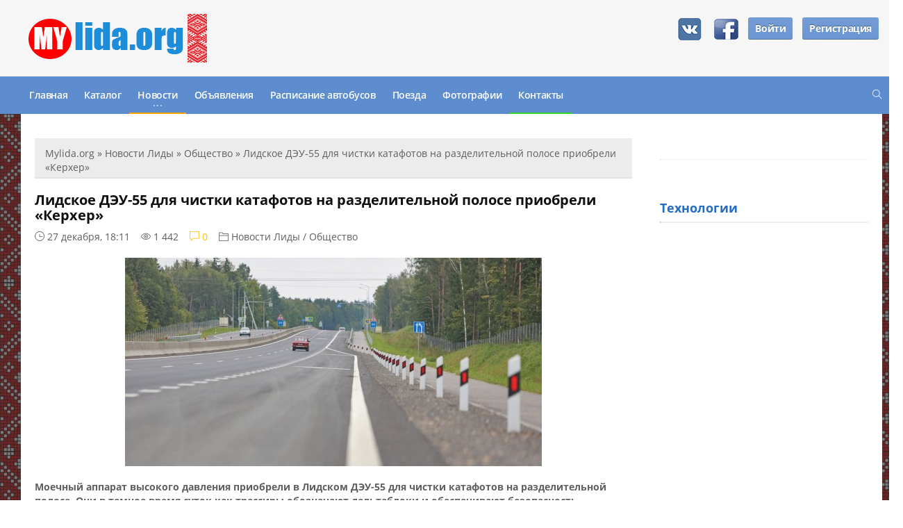

--- FILE ---
content_type: text/html; charset=utf-8
request_url: https://mylida.org/news/obschestvo/1836-lidskoe-deu-55-dlya-chistki-katafotov-na-razdelitelnoy-polose-priobreli-kerher.html
body_size: 35882
content:
<!DOCTYPE html>
<html lang="ru">
   <head>
      <meta http-equiv="Content-Type" content="text/html; charset=utf-8" />
<title>Лидское ДЭУ-55 для чистки катафотов на разделительной полосе приобрели «Керхер»</title>
<meta name="description" content="Моечный аппарат высокого давления приобрели в Лидском ДЭУ-55 для чистки катафотов на разделительной полосе. Они в темное время суток как трассиры обозначают дельтаблоки и обеспечивают безопасность" />
<meta name="keywords" content="катафоты, дорожного, движения, безопасность, дельтаблоки, обеспечивают, трафика, трассе, Моечный, загрязняются, быстро, непогоды, обозначают, сильного, приобрели, чистки, давления, высокого, аппарат, трассиры" />
<meta name="generator" content="Mylida.org" />

<meta property="og:site_name" content="MyLida.org - Сайт города Лида" />
<meta property="og:type" content="article" />
<meta property="og:title" content="Лидское ДЭУ-55 для чистки катафотов на разделительной полосе приобрели «Керхер»" />
<meta property="og:url" content="https://mylida.org/news/obschestvo/1836-lidskoe-deu-55-dlya-chistki-katafotov-na-razdelitelnoy-polose-priobreli-kerher.html" />
<meta property="og:image" content="https://mylida.org/uploads/posts/2018-12/medium/1545923402_fef36381c7409b46a421c8364fe07f4c.jpg" />
<link rel="search" type="application/opensearchdescription+xml" href="https://mylida.org/engine/opensearch.php" title="MyLida.org - Сайт города Лида" />
<link rel="canonical" href="https://mylida.org/news/obschestvo/1836-lidskoe-deu-55-dlya-chistki-katafotov-na-razdelitelnoy-polose-priobreli-kerher.html" />
<link rel="alternate" type="application/rss+xml" title="MyLida.org - Сайт города Лида" href="https://mylida.org/rss.xml" />
<script type="text/javascript" src="/engine/classes/min/index.php?charset=utf-8&amp;g=general&amp;17"></script>
<script type="text/javascript" src="/engine/classes/min/index.php?charset=utf-8&amp;f=engine/classes/highslide/highslide.js,engine/classes/masha/masha.js&amp;17"></script>
      <meta name=viewport content="width=device-width, initial-scale=1">
      
      
      
      
      
      <link rel="stylesheet" id="ot-shortcodes-css" href="/templates/newstyle/css/shortcodes.min.css" type="text/css" media="all">
      <link rel="stylesheet" id="font-awesome-css" href="/templates/newstyle/css/font-awesome.min.css" type="text/css" media="all">
      <link rel="stylesheet" id="reset-css" href="/templates/newstyle/css/reset.min.css" type="text/css" media="all">
      <link rel="stylesheet" id="themify-icons-css" href="/templates/newstyle/css/themify-icons.min.css" type="text/css" media="all">
      <link rel="stylesheet" id="bootstrap-css" href="/templates/newstyle/css/bootstrap.min.css" type="text/css" media="all">
      <link rel="stylesheet" id="owl-carousel-css" href="/templates/newstyle/css/owl.carousel.min.css" type="text/css" media="all">
      <link rel="stylesheet" id="main-stylesheet-css" href="/templates/newstyle/css/main-stylesheet.min.css" type="text/css" media="all">
      <link rel="stylesheet" id="ot-lightbox-css" href="/templates/newstyle/css/ot-lightbox.min.css" type="text/css" media="all">
      <link rel="stylesheet" id="dat-menu-css" href="/templates/newstyle/css/dat-menu.min.css" type="text/css" media="all">
      <link rel="stylesheet" id="style-css" href="/templates/newstyle/css/style.css" type="text/css" media="all">
      <link rel="stylesheet" id="style-css" href="/templates/newstyle/css/engine.css" type="text/css" media="all">
      <script type="text/javascript" src="/templates/newstyle/js/libs.js"></script>
      <script language="javascript" type="text/javascript" src="/engine/ajax/webform/webform.js"></script>  
      <link href="/templates/newstyle/board/style/style.css" type="text/css" rel="stylesheet" />
      <script language="javascript" type="text/javascript" src="/engine/ajax/board/board.js"></script>
      <script async src="https://pagead2.googlesyndication.com/pagead/js/adsbygoogle.js?client=ca-pub-4522043999666774"
     crossorigin="anonymous"></script>
      <link href="/templates/newstyle/katalog/style/style.css" type="text/css" rel="stylesheet" />
      <script type="text/javascript" src="/templates/newstyle/js/social-likes.min.js"></script>
      <script type="text/javascript" src="//vk.com/js/api/openapi.js?117"></script>
      <link rel="apple-touch-icon" sizes="180x180" href="https://mylida.org/apple-touch-icon.png">
      <link rel="icon" type="image/png" href="https://mylida.org/favicon-32x32.png" sizes="32x32">
      <link rel="icon" type="image/png" href="https://mylida.org/favicon-16x16.png" sizes="16x16">
      <link rel="shortcut icon" href="https://mylida.org/favicon.ico" type="image/x-icon">
       
   </head>
   <!-- BEGIN body -->
   <body class="page page-id-241 page-template page-template-template-homepage page-template-template-homepage-php light-scheme ot-menu-will-follow ot-clean has-dat-menu" style="transform: none;">
      <div id="dat-menu" class="effect-2" style="transform: none;">
         <div class="dat-menu-container" style="transform: none;">
            <div class="dat-menu-top-header">
               <a href="/" class="dat-menu-menu"><i class="fa fa-bars"></i></a><a href="/" class="dat-menu-search"><i class="fa fa-search"></i></a><a href="/">Poartus</a>
               <form action="/homepage-2/"><input type="text" name="s" value=""><input type="submit" value=""></form>
            </div>
            <div class="dat-menu-wrapper dat-menu-padding" style="transform: none;">
               <!-- BEGIN .boxed -->
               <div class="boxed" style="transform: none;">
                  <!-- BEGIN #header -->
                  			 			 			 
                  <div id="header" class="header-style-1">
                     <!-- BEGIN .wrapper -->
                     <div class="wrapper">
                        <div class="header-panels">
                           <div class="header-logo">
                              <a href="/" >
                              <img src="/templates/newstyle/images/logo.png" data-ot-retina="/templates/newstyle/images/logo.png" alt="Независимый сайт города Лида" title="Независимый сайт города Лида"  />
                              </a>
                           </div>
                           <!-- BEGIN .header-pob -->
                           <div class="header-pob" style="margin-top: 10px;">
                              

	<div class="infologin">
	<div class="infologin1">
 <a href="http://oauth.vk.com/authorize?client_id=5280101&amp;redirect_uri=https%3A%2F%2Fmylida.org%2Findex.php%3Fdo%3Dauth-social%26provider%3Dvk&amp;scope=offline%2Cwall%2Cemail&amp;state=1300b83f7695cce75da00d129411b6ee&amp;response_type=code" target="_blank">&nbsp<img src="/templates/themes/images/vk.jpg" style="margin: 5px;" alt="Вконтакте" /></a>
 <a href="https://www.facebook.com/dialog/oauth?client_id=1056040321074263&amp;redirect_uri=https%3A%2F%2Fmylida.org%2Findex.php%3Fdo%3Dauth-social%26provider%3Dfc&amp;scope=public_profile%2Cemail&amp;display=popup&amp;state=1300b83f7695cce75da00d129411b6ee&amp;response_type=code" target="_blank">&nbsp<img src="/templates/themes/images/facebook.jpg" style="margin: 5px;" alt="Facebook" /></a>
 <a class="large button green" style="margin: 5px;" href="http://mylida.org/login/">Войти</a>
 <a class="large button green" style="margin: 5px;" href="http://mylida.org/reg">Регистрация</a>
 </div>
		</div>
                                                                                                                                                                                                                                                                                                                                                                                                                                                                                                                                                                                                                             
                           </div>
                        </div>
                        <!-- END .wrapper -->
                     </div>
                     <!-- BEGIN #main-menu -->
                     <nav id="main-menu" class="" style="height: auto;">
                        <div class="main-menu-placeholder">
                           <!-- BEGIN .wrapper -->
                           <div class="wrapper">
                              <div class="search-nav right">
                                 <a href="/index.php?do=search"><i class="ti ti-search"></i></a>
                              </div>
                              <ul class="load-responsive" id="menu-main-menu" rel="Main menu">
                              <li id="menu-item" class="normal-drop   no-description menu-item menu-item-type-post_type menu-item-object-page"><a href="/">Главная</a></li>
                              <li id="menu-item" class="normal-drop   no-description menu-item menu-item-type-post_type menu-item-object-page"><a href="/katalog">Каталог</a></li>
                              <li id="menu-item" class="normal-drop   no-description menu-item menu-item-type-post_type menu-item-object-page menu-item-has-children ot-dropdown">
                                 <a href="/news" data-ot-css="border-bottom: 2px solid #FFA500; " style="border-bottom: 2px solid #FFA500; "><span>Новости</span></a>
                                 <span class="sub_menu_toggle"></span>
                                 <ul class="sub-menu">
                                    <li id="menu-item" class="normal-drop   no-description menu-item menu-item-type-taxonomy menu-item-object-category"><a href="/news">Главное</a></li>
                                    <li id="menu-item" class="normal-drop   no-description menu-item menu-item-type-taxonomy menu-item-object-category"><a href="/news/obschestvo">Общество</a></li>
                                    <li id="menu-item" class="normal-drop   no-description menu-item menu-item-type-taxonomy menu-item-object-category"><a href="/news/piples">Люди</a></li>
                                    <li id="menu-item" class="normal-drop   no-description menu-item menu-item-type-custom menu-item-object-custom"><a href="/news/avto">Авто</a></li>
                                    <li id="menu-item" class="normal-drop   no-description menu-item menu-item-type-custom menu-item-object-custom"><a href="/news/sport">Спорт</a></li>
                                    <li id="menu-item" class="normal-drop   no-description menu-item menu-item-type-custom menu-item-object-custom"><a href="/news/proisshestviya">Происшествия</a></li>
                                    <li id="menu-item" class="normal-drop   no-description menu-item menu-item-type-custom menu-item-object-custom"><a href="/news/ekonomika">Экономика</a></li>
                                    <li id="menu-item" class="normal-drop   no-description menu-item menu-item-type-custom menu-item-object-custom"><a href="/news/kultura">Культура</a></li>
                                    <li id="menu-item" class="normal-drop   no-description menu-item menu-item-type-custom menu-item-object-custom"><a href="/it">Технологии</a></li>
                                    <li id="menu-item" class="normal-drop   no-description menu-item menu-item-type-custom menu-item-object-custom"><a href="/word">Другие новости</a></li>
                                 </ul>
                              </li>
                              <li id="menu-item" class="normal-drop   no-description menu-item menu-item-type-post_type menu-item-object-page"><a href="/board">Объявления</a></li>
                              <li id="menu-item" class="normal-drop   no-description menu-item menu-item-type-post_type menu-item-object-page"><a href="/route">Расписание автобусов</a></li>
                              <li id="menu-item" class="normal-drop   no-description menu-item menu-item-type-post_type menu-item-object-page"><a href="/poezda">Поезда</a></li>
                              <li id="menu-item" class="normal-drop   no-description menu-item menu-item-type-post_type menu-item-object-page"><a href="/fotolida">Фотографии</a></li>
                              <li id="menu-item" class="normal-drop   no-description menu-item menu-item-type-post_type menu-item-object-page"><a href="/feedback.html" data-ot-css="border-bottom: 2px solid #36D424; " style="border-bottom: 2px solid #36D424; ">Контакты</a></li>
                              <!-- END .wrapper -->
                           </div>
                        </div>
                        <!-- END #main-menu -->
                     </nav>
                     <!-- END #header -->
                  </div>
                  
                  <div id="content" style="transform: none; background-image: url(/templates/newstyle/images/arnament.jpg);">
                     
                      
                     <!-- BEGIN .wrapper -->
                     <div class="wrapper1">
                        <!-- BEGIN .portus-main-content-panel -->
                        <div class="paragraph-row portus-main-content-panel">
                           <div class="column12">
                              <div class="portus-main-content-s-block">
                                 <!-- BEGIN .portus-main-content -->
                                 <div class="portus-main-content portus-main-content-s-4">
                                    <div class="theiaStickySidebar">
                                       <!-- BEGIN .portus-content-block -->
                                       <div class="portus-content-block">
                                          <div class="portus-content-title">
                                             <div class="speedbar"><span id="dle-speedbar"><span itemscope itemtype="http://data-vocabulary.org/Breadcrumb"><a href="https://mylida.org/" itemprop="url"><span itemprop="title">Mylida.org</span></a></span> &raquo; <span itemscope itemtype="http://data-vocabulary.org/Breadcrumb"><a href="https://mylida.org/news" itemprop="url"><span itemprop="title">Новости Лиды</span></a></span> &raquo; <span itemscope itemtype="http://data-vocabulary.org/Breadcrumb"><a href="https://mylida.org/news/obschestvo" itemprop="url"><span itemprop="title">Общество</span></a></span> &raquo; Лидское ДЭУ-55 для чистки катафотов на разделительной полосе приобрели «Керхер»</span></div>
                                          </div>
                                          <div class="article-blog-default">
                                             <div id='dle-content'><style>
.thumbs{
    width: 750px;
}

.thumbs td{
    width: 25%;
    text-align: center;
}

.thumbs td img{
    border: 4px solid #f4f4f4;
}

.bloc_photos{
    background: #f4f4f4;
    padding: 7px;
    border-radius: 5px;
    margin: 5px;
}

.showed{
    margin-left: 5px;
}
</style>

<div class="base fullstory">
	<div class="dpad">
		<h1 class="btl"><span id="news-title">Лидское ДЭУ-55 для чистки катафотов на разделительной полосе приобрели «Керхер»</span></h1>
		<div class="bhinfo">
			
			    <i class="ti ti-time"></i> 27 декабря, 18:11&nbsp&nbsp&nbsp
				<i class="ti ti-eye"></i>&nbsp1 442&nbsp&nbsp&nbsp
				<span class="item-meta-i" style="color: #f5c209;"><i class="ti ti-comment"></i>&nbsp0</span>&nbsp&nbsp&nbsp
				<i class="ti ti-folder"></i>&nbsp<a href="https://mylida.org/news/">Новости Лиды</a> / <a href="https://mylida.org/news/obschestvo/">Общество</a>&nbsp&nbsp&nbsp
				
						
		</div>
		<br>
		<div class="maincont">
			<div style="text-align:center;"><!--MBegin:https://mylida.org/uploads/posts/2018-12/1545923402_fef36381c7409b46a421c8364fe07f4c.jpg|--><a href="https://mylida.org/uploads/posts/2018-12/1545923402_fef36381c7409b46a421c8364fe07f4c.jpg" rel="highslide" class="highslide"><img src="https://mylida.org/uploads/posts/2018-12/medium/1545923402_fef36381c7409b46a421c8364fe07f4c.jpg" alt='Лидское ДЭУ-55 для чистки катафотов на разделительной полосе приобрели «Керхер»' title='Лидское ДЭУ-55 для чистки катафотов на разделительной полосе приобрели «Керхер»'  /></a><!--MEnd--></div><br /><b>Моечный аппарат высокого давления приобрели в Лидском ДЭУ-55 для чистки катафотов на разделительной полосе. Они в темное время суток как трассиры обозначают дельтаблоки и обеспечивают безопасность дорожного движения. Из-за сильного трафика по трассе и непогоды эти катафоты быстро загрязняются. <br /></b><br /><br /><div style="text-align:center;"><!--MBegin:https://mylida.org/uploads/posts/2018-12/1545923407_56131afc040516cede8a54b8579776bb.jpg|--><a href="https://mylida.org/uploads/posts/2018-12/1545923407_56131afc040516cede8a54b8579776bb.jpg" rel="highslide" class="highslide"><img src="https://mylida.org/uploads/posts/2018-12/medium/1545923407_56131afc040516cede8a54b8579776bb.jpg" alt='Лидское ДЭУ-55 для чистки катафотов на разделительной полосе приобрели «Керхер»' title='Лидское ДЭУ-55 для чистки катафотов на разделительной полосе приобрели «Керхер»'  /></a><!--MEnd--></div><br /><br />Как сообщил начальник ДЭУ-55  Юрий Турбай, машина, установленная на автомобиле «Газель», начала чистить катафоты на 191-196-ом километрах дороги около деревни Тарново и на участке между Шпильками и Гостиловцами. «Керхер» хорошо зарекомендовал себя в работе и способен обрабатывать инженерные конструкции на  значительно больших участках магистрали.<br />
			<div class="clr"></div>
			
			
		</div>
		
	</div>
	
	<div class="bloc_photos">
<table class='thumbs'><tr><td><div><a href='https://mylida.org/uploads/posts/2018-12/1545923407_56131afc040516cede8a54b8579776bb.jpg' onclick="return hs.expand(this)"><img src='https://mylida.org/uploads/posts/2018-12/medium/1545923407_56131afc040516cede8a54b8579776bb.jpg' border='0' alt='Лидское ДЭУ-55 для чистки катафотов на разделительной полосе приобрели «Керхер»' title='Лидское ДЭУ-55 для чистки катафотов на разделительной полосе приобрели «Керхер»'/></a></div></td><td><div><a href='https://mylida.org/uploads/posts/2018-12/1545923402_fef36381c7409b46a421c8364fe07f4c.jpg' onclick="return hs.expand(this)"><img src='https://mylida.org/uploads/posts/2018-12/medium/1545923402_fef36381c7409b46a421c8364fe07f4c.jpg' border='0' alt='Лидское ДЭУ-55 для чистки катафотов на разделительной полосе приобрели «Керхер»' title='Лидское ДЭУ-55 для чистки катафотов на разделительной полосе приобрели «Керхер»'/></a></div></td></table>
<div class="showed">Показано фотографий 2 из 2.</div>
</div>
<br>



<!--<noindex><b>Источник:&nbsp</b><a href="http://grodnonews.by" rel="nofollow">grodnonews.by</a></noindex>
<br>
<noindex><b>Фото:&nbsp</b>grodnonews.by</noindex>
<br>-->

	
	<div class="m20">	

</div>

	
	<br>
	<div class="social-likes">
        <div class="facebook" title="Поделиться ссылкой на Фейсбуке">Лайк</div><div 
        class="vkontakte" title="Поделиться ссылкой во Вконтакте">Нравится</div><div 
        class="twitter" title="Поделиться ссылкой в Твиттере">Твит</div><div 
        class="plusone" title="Поделиться ссылкой в Гугл-плюсе">Плюсую</div>
    </div>
    
    		
	<div class="mlink" style="float: right;">
		
  
  <div class="ratebox2">
      
          
	  <div class="rating_like">  
    <a> 
<a href="#" onclick="doRate('plus', '1836'); return false;" >  <div class="rating_like_r">Like + <span id="ratig-layer-1836" class="ignore-select"><span class="ratingtypeplus ignore-select" >3</span></span></div>  </a>
 </a>
   </div>
   
	     
      </div>
  
 
		
	</div>
	
	
	
	
	
	<div class="related">
		<div class="dtop"><span><b>Другие новости по теме:</b></span></div>	
		<ul class="reset">
			<li><i class="ti ti-control-shuffle"></i>&nbsp<a href="https://mylida.org/news/avto/1337-na-rekonstruiruemom-uchastke-m6-pod-lidoy-perevernulsya-vw-golf-voditel-chudom-ne-postradal.html">На реконструируемом участке М6 под Лидой перевернулся VW Golf: водитель чудом не пострадал</a></li><li><i class="ti ti-control-shuffle"></i>&nbsp<a href="https://mylida.org/news/avto/1324-na-m6-nachali-montirovat-shumovye-polosy.html">На М6 начали монтировать «шумовые полосы»</a></li><li><i class="ti ti-control-shuffle"></i>&nbsp<a href="https://mylida.org/news/avto/1314-pochemu-na-trasse-minsk-grodno-perevorachivayutsya-fury-kommentariy-gai.html">Почему на трассе Минск — Гродно переворачиваются фуры? Комментарий ГАИ</a></li><li><i class="ti ti-control-shuffle"></i>&nbsp<a href="https://mylida.org/news/proisshestviya/1105-pri-obgone-v-lidskom-rayone.html">При обгоне в Лидском районе</a></li>
		</ul>
		<br />
	</div>

</div>
<div class="pheading">
	<h4 class="lcol">Комментарии:</h2>
	<a class="addcombtn" href="#" onclick="$('#addcform').toggle();return false;"><b>Оставить комментарий</b></a>
	<div class="clr"></div>
</div>
<br>

<!--dleaddcomments-->
<!--dlecomments-->
<!--dlenavigationcomments--></div>
                                             
                                              										  
                                             <br>
                                             
                                          </div>
                                       </div>
                                    </div>
                                 </div>
                                 			
                                 <!-- BEGIN #sidebar -->
                                 <aside class="sidebar portus-sidebar-large">
                                    <div class="theiaStickySidebar">
                                       <div class="widget-1 first widget tz_ad300_widget">                                   
                                          
                                       </div>
                                       <noindex>
                                          <div id="vk_groups"></div>
                                          <!-- VK Widget -->
                                          <div id="vk_groups"></div>
                                          <script type="text/javascript">
                                             VK.Widgets.Group("vk_groups", {mode: 0, width: "300", height: "420", color1: 'FFFFFF', color2: '2B587A', color3: '5B7FA6'}, 101041105);
                                          </script>
                                           
                                           <br>
                                           
                                           <!-- Yandex.RTB R-A-279792-1 -->
                                          <div id="yandex_rtb_R-A-279792-1"></div>
                                          <script type="text/javascript">
                                             (function(w, d, n, s, t) {
                                                 w[n] = w[n] || [];
                                                 w[n].push(function() {
                                                     Ya.Context.AdvManager.render({
                                                         blockId: "R-A-279792-1",
                                                         renderTo: "yandex_rtb_R-A-279792-1",
                                                         async: true
                                                     });
                                                 });
                                                 t = d.getElementsByTagName("script")[0];
                                                 s = d.createElement("script");
                                                 s.type = "text/javascript";
                                                 s.src = "//an.yandex.ru/system/context.js";
                                                 s.async = true;
                                                 t.parentNode.insertBefore(s, t);
                                             })(this, this.document, "yandexContextAsyncCallbacks");
                                          </script>
                                       </noindex>
                                       <br>				
                                       
                                       <div class="widget-title">
                                          <h3 style="font-size: 18px; color:#256dc1;">Технологии</h3>
                                          <hr>
                                       </div>
                                       <div class="w-review-articles">
                                            
                                       </div>
                                       <br>
                                       <script type="text/javascript">
<!--
var _acic={dataProvider:10,allowCookieMatch:false};(function(){var e=document.createElement("script");e.type="text/javascript";e.async=true;e.src="https://www.acint.net/aci.js";var t=document.getElementsByTagName("script")[0];t.parentNode.insertBefore(e,t)})()
//-->
</script>
                                       
                                 </aside>
                                 </div>
                              </div>
                              
                               	
                              <!-- ENd .portus-main-content-panel -->
                           </div>
                           <!-- END .wrapper -->
                        </div>
                     </div>
                     	
                     <!-- BEGIN #footer -->
                     <div id="footer">
                        <div id="footer-widgets">
                           <div class="wrapper">
                              <div class="paragraph-row">
                              </div>
                              <div class="paragraph-row">
                                 <div class="column3">
                                    <div class="widget-1 first widget widget_orange_themes_about">
                                       <div>
                                          <div class="short-icon-text">
                                             <i class="ti ti-info"></i>
                                             <span>Беларусь, Лида 231300</span>
                                          </div>
                                          <div class="short-icon-text">
                                             <i class="ti ti-email"></i>
                                             <span>support@mylida.org</span>
                                          </div>
                                       </div>
                                    </div>
                                 </div>
                              </div>
                           </div>
                        </div>
                     </div>
                     <div id="footer-info">
                        <div class="wrapper">
                           <div class="menu-footer-menu-container">
                              <ul class="right" rel="Footer Menu">
                                 <li id="menu-item-222" class="menu-item menu-item-type-post_type menu-item-object-page menu-item-222"><a href="https://mylida.org">Главная</a></li>
                                 <li id="menu-item-221" class="menu-item menu-item-type-post_type menu-item-object-page menu-item-221"><a href="/redaction.html">О нас</a></li>
                                 <li id="menu-item-225" class="menu-item menu-item-type-post_type menu-item-object-page menu-item-225"><a href="/feedback.html">Контакты</a></li>
                                 <li id="menu-item-224" class="menu-item menu-item-type-post_type menu-item-object-page menu-item-224"><a href="/reporter.html">Репортёр</a></li>
                                 <li id="menu-item-223" class="menu-item menu-item-type-post_type menu-item-object-page menu-item-223"><a href="/ads.html">Рекламные статьи</a></li>
                                 <li id="menu-item-223" class="menu-item menu-item-type-post_type menu-item-object-page menu-item-223"><a href="/index.php?action=mobile"><i class="ti ti-mobile"></i> Мобильная версия</a></li>
                              </ul>
                           </div>
                           <p>© 2015 - 2020. При использовании материалов гиперссылка на сайт обязательна. <strong><a href="https://mylida.org" target="_blank">mylida.org</a></strong></p>
                        </div>
                     </div>
                     <!-- END #footer -->
                     
                  </div>
                  <script type="text/javascript">
<!--
var dle_root       = '/';
var dle_admin      = '';
var dle_login_hash = '';
var dle_group      = 5;
var dle_skin       = 'newstyle';
var dle_wysiwyg    = '0';
var quick_wysiwyg  = '0';
var dle_act_lang   = ["Да", "Нет", "Ввод", "Отмена", "Сохранить", "Удалить", "Загрузка. Пожалуйста, подождите..."];
var menu_short     = 'Быстрое редактирование';
var menu_full      = 'Полное редактирование';
var menu_profile   = 'Просмотр профиля';
var menu_send      = 'Отправить сообщение';
var menu_uedit     = 'Админцентр';
var dle_info       = 'Информация';
var dle_confirm    = 'Подтверждение';
var dle_prompt     = 'Ввод информации';
var dle_req_field  = 'Заполните все необходимые поля';
var dle_del_agree  = 'Вы действительно хотите удалить? Данное действие невозможно будет отменить';
var dle_spam_agree = 'Вы действительно хотите отметить пользователя как спамера? Это приведёт к удалению всех его комментариев';
var dle_complaint  = 'Укажите текст Вашей жалобы для администрации:';
var dle_big_text   = 'Выделен слишком большой участок текста.';
var dle_orfo_title = 'Укажите комментарий для администрации к найденной ошибке на странице';
var dle_p_send     = 'Отправить';
var dle_p_send_ok  = 'Уведомление успешно отправлено';
var dle_save_ok    = 'Изменения успешно сохранены. Обновить страницу?';
var dle_reply_title= 'Ответ на комментарий';
var dle_tree_comm  = '0';
var dle_del_news   = 'Удалить статью';
var allow_dle_delete_news   = false;

hs.graphicsDir = '/engine/classes/highslide/graphics/';
hs.outlineType = 'rounded-white';
hs.numberOfImagesToPreload = 0;
hs.showCredits = false;

hs.lang = { loadingText : 'Загрузка...', playTitle : 'Просмотр слайдшоу (пробел)', pauseTitle:'Пауза', previousTitle : 'Предыдущее изображение', nextTitle :'Следующее изображение',moveTitle :'Переместить', closeTitle :'Закрыть (Esc)',fullExpandTitle:'Развернуть до полного размера',restoreTitle:'Кликните для закрытия картинки, нажмите и удерживайте для перемещения',focusTitle:'Сфокусировать',loadingTitle:'Нажмите для отмены'
};
hs.align = 'center'; hs.transitions = ['expand', 'crossfade']; hs.addSlideshow({interval: 4000, repeat: false, useControls: true, fixedControls: 'fit', overlayOptions: { opacity: .75, position: 'bottom center', hideOnMouseOut: true } });

//-->
</script>
                  <!-- END body -->
                  <!-- END html -->
               </div>
            </div>
            <a href="/homepage-2/#top" id="otm-back-to-top" class=""><i class="fa fa-angle-up"></i></a>
         </div>
         <!-- Yandex.Metrika counter -->
         <script type="text/javascript">
            (function (d, w, c) {
                (w[c] = w[c] || []).push(function() {
                    try {
                        w.yaCounter31381758 = new Ya.Metrika({
                            id:31381758,
                            clickmap:true,
                            trackLinks:true,
                            accurateTrackBounce:true,
                            webvisor:true,
                            trackHash:true
                        });
                    } catch(e) { }
                });
            
                var n = d.getElementsByTagName("script")[0],
                    s = d.createElement("script"),
                    f = function () { n.parentNode.insertBefore(s, n); };
                s.type = "text/javascript";
                s.async = true;
                s.src = "https://mc.yandex.ru/metrika/watch.js";
            
                if (w.opera == "[object Opera]") {
                    d.addEventListener("DOMContentLoaded", f, false);
                } else { f(); }
            })(document, window, "yandex_metrika_callbacks");
         </script>
         <noscript>
            <div><img src="https://mc.yandex.ru/watch/31381758" style="position:absolute; left:-9999px;" alt="" /></div>
         </noscript>
         <!-- /Yandex.Metrika counter -->
      </div>
      </div>
   </body>
</html>



--- FILE ---
content_type: text/html; charset=utf-8
request_url: https://www.google.com/recaptcha/api2/aframe
body_size: 268
content:
<!DOCTYPE HTML><html><head><meta http-equiv="content-type" content="text/html; charset=UTF-8"></head><body><script nonce="ycEjAq8oAJQOzBpzvhuu9w">/** Anti-fraud and anti-abuse applications only. See google.com/recaptcha */ try{var clients={'sodar':'https://pagead2.googlesyndication.com/pagead/sodar?'};window.addEventListener("message",function(a){try{if(a.source===window.parent){var b=JSON.parse(a.data);var c=clients[b['id']];if(c){var d=document.createElement('img');d.src=c+b['params']+'&rc='+(localStorage.getItem("rc::a")?sessionStorage.getItem("rc::b"):"");window.document.body.appendChild(d);sessionStorage.setItem("rc::e",parseInt(sessionStorage.getItem("rc::e")||0)+1);localStorage.setItem("rc::h",'1768575728441');}}}catch(b){}});window.parent.postMessage("_grecaptcha_ready", "*");}catch(b){}</script></body></html>

--- FILE ---
content_type: text/css
request_url: https://mylida.org/templates/newstyle/css/bootstrap.min.css
body_size: 132006
content:
body
{
	margin: 0;
}
article,aside,details,figcaption,figure,footer,header,hgroup,main,menu,nav,section,summary
{
	display: block;
}
audio,canvas,progress,video
{
	display: inline-block;
	vertical-align: baseline;
}
audio:not([controls])
{
	display: none;
	height: 0;
}
[hidden],template
{
	display: none;
}
a
{
	background-color: transparent;
}
a:active,a:hover
{
	outline: 0;
}
abbr[title]
{
	border-bottom: 1px dotted;
}
b,strong
{
	font-weight: 700;
	}
dfn
{
	font-style: italic;
}
h1
{
	font-size: 2em;
	margin: .67em 0;
}
mark
{
	background: #ff0;
	color: #000;
}
small
{
	font-size: 80%;
}
sub,sup
{
	font-size: 75%;
	line-height: 0;
	position: relative;
	vertical-align: baseline;
}
sup
{
	top: -.5em;
}
sub
{
	bottom: -.25em;
}
img
{
	border: 0;
}
svg:not(:root)
{
	overflow: hidden;
}
figure
{
	margin: 1em 40px;
}
hr
{
	box-sizing: content-box;
	height: 0;
	moz-box-sizing: content-box;
	webkit-box-sizing: content-box;
}
pre
{
	overflow: auto;
}
code,kbd,pre,samp
{
	font-family: monospace,monospace;
	font-size: 1em;
}
button,input,optgroup,select,textarea
{
	color: inherit;
	font: inherit;
	margin: 0;
}
button
{
	overflow: visible;
}
button,select
{
	text-transform: none;
}
button,html input[type=button],input[type=reset],input[type=submit]
{
	cursor: pointer;
	webkit-appearance: button;
}
button[disabled],html input[disabled]
{
	cursor: default;
}
button::-moz-focus-inner,input::-moz-focus-inner
{
	border: 0;
	padding: 0;
}
input
{
	line-height: normal;
}
input[type=checkbox],input[type=radio]
{
	box-sizing: border-box;
	moz-box-sizing: border-box;
	padding: 0;
	webkit-box-sizing: border-box;
}
input[type=number]::-webkit-inner-spin-button,input[type=number]::-webkit-outer-spin-button
{
	height: auto;
}
input[type=search]
{
	box-sizing: content-box;
	moz-box-sizing: content-box;
	webkit-appearance: textfield;
	webkit-box-sizing: content-box;
}
input[type=search]::-webkit-search-cancel-button,input[type=search]::-webkit-search-decoration
{
	webkit-appearance: none;
}
fieldset
{
	border: 1px solid silver;
	margin: 0 2px;
	padding: .35em .625em .75em;
}
legend
{
	border: 0;
	padding: 0;
}
textarea
{
	overflow: auto;
}
optgroup
{
	font-weight: 700;
}
table
{
	border-collapse: collapse;
	border-spacing: 0;
}
td,th
{
	padding: 0;
}
@media print
{
	*,:after,:before
	{
		background: 0 0!important;
		box-shadow: none!important;
		color: #000!important;
		text-shadow: none!important;
		webkit-box-shadow: none!important;
	}
	a,a:visited
	{
		text-decoration: underline;
	}
	a[href]:after
	{
		content: " (" attr(href) ")";
	}
	abbr[title]:after
	{
		content: " (" attr(title) ")";
	}
	a[href^="javascript:"]:after,a[href^="#"]:after
	{
		content: "";
	}
	blockquote,pre
	{
		border: 1px solid #999;
		page-break-inside: avoid;
	}
	thead
	{
		display: table-header-group;
	}
	img,tr
	{
		page-break-inside: avoid;
	}
	img
	{
		max-width: 100%!important;
	}
	h2,h3,p
	{
		orphans: 3;
		widows: 3;
	}
	h2,h3
	{
		page-break-after: avoid;
	}
	select
	{
		background: #fff!important;
	}
	.navbar
	{
		display: none;
	}
	.btn>.caret,.dropup>.btn>.caret
	{
		border-top-color: #000!important;
	}
	.label
	{
		border: 1px solid #000;
	}
	.table
	{
		border-collapse: collapse!important;
	}
	.table td,.table th
	{
		background-color: #fff!important;
	}
	.table-bordered td,.table-bordered th
	{
		border: 1px solid #ddd!important;
	}
}
@font-face
{
	font-family: 'Glyphicons Halflings';
	src: url(../fonts/glyphicons-halflings-regular.eot);
	src: url(../fonts/glyphicons-halflings-regular.eot?#iefix) format('embedded-opentype'),url(../fonts/glyphicons-halflings-regular.woff2) format('woff2'),url(../fonts/glyphicons-halflings-regular.woff) format('woff'),url(../fonts/glyphicons-halflings-regular.ttf) format('truetype'),url(../fonts/glyphicons-halflings-regular.svg#glyphicons_halflingsregular) format('svg');
}
.glyphicon
{
	display: inline-block;
	font-family: 'Glyphicons Halflings';
	font-style: normal;
	font-weight: 400;
	line-height: 1;
	moz-osx-font-smoothing: grayscale;
	position: relative;
	top: 1px;
	webkit-font-smoothing: antialiased;
}
.glyphicon-asterisk:before
{
	content: "\2a";
}
.glyphicon-plus:before
{
	content: "\2b";
}
.glyphicon-eur:before,.glyphicon-euro:before
{
	content: "\20ac";
}
.glyphicon-minus:before
{
	content: "\2212";
}
.glyphicon-cloud:before
{
	content: "\2601";
}
.glyphicon-envelope:before
{
	content: "\2709";
}
.glyphicon-pencil:before
{
	content: "\270f";
}
.glyphicon-glass:before
{
	content: "\e001";
}
.glyphicon-music:before
{
	content: "\e002";
}
.glyphicon-search:before
{
	content: "\e003";
}
.glyphicon-heart:before
{
	content: "\e005";
}
.glyphicon-star:before
{
	content: "\e006";
}
.glyphicon-star-empty:before
{
	content: "\e007";
}
.glyphicon-user:before
{
	content: "\e008";
}
.glyphicon-film:before
{
	content: "\e009";
}
.glyphicon-th-large:before
{
	content: "\e010";
}
.glyphicon-th:before
{
	content: "\e011";
}
.glyphicon-th-list:before
{
	content: "\e012";
}
.glyphicon-ok:before
{
	content: "\e013";
}
.glyphicon-remove:before
{
	content: "\e014";
}
.glyphicon-zoom-in:before
{
	content: "\e015";
}
.glyphicon-zoom-out:before
{
	content: "\e016";
}
.glyphicon-off:before
{
	content: "\e017";
}
.glyphicon-signal:before
{
	content: "\e018";
}
.glyphicon-cog:before
{
	content: "\e019";
}
.glyphicon-trash:before
{
	content: "\e020";
}
.glyphicon-home:before
{
	content: "\e021";
}
.glyphicon-file:before
{
	content: "\e022";
}
.glyphicon-time:before
{
	content: "\e023";
}
.glyphicon-road:before
{
	content: "\e024";
}
.glyphicon-download-alt:before
{
	content: "\e025";
}
.glyphicon-download:before
{
	content: "\e026";
}
.glyphicon-upload:before
{
	content: "\e027";
}
.glyphicon-inbox:before
{
	content: "\e028";
}
.glyphicon-play-circle:before
{
	content: "\e029";
}
.glyphicon-repeat:before
{
	content: "\e030";
}
.glyphicon-refresh:before
{
	content: "\e031";
}
.glyphicon-list-alt:before
{
	content: "\e032";
}
.glyphicon-lock:before
{
	content: "\e033";
}
.glyphicon-flag:before
{
	content: "\e034";
}
.glyphicon-headphones:before
{
	content: "\e035";
}
.glyphicon-volume-off:before
{
	content: "\e036";
}
.glyphicon-volume-down:before
{
	content: "\e037";
}
.glyphicon-volume-up:before
{
	content: "\e038";
}
.glyphicon-qrcode:before
{
	content: "\e039";
}
.glyphicon-barcode:before
{
	content: "\e040";
}
.glyphicon-tag:before
{
	content: "\e041";
}
.glyphicon-tags:before
{
	content: "\e042";
}
.glyphicon-book:before
{
	content: "\e043";
}
.glyphicon-bookmark:before
{
	content: "\e044";
}
.glyphicon-print:before
{
	content: "\e045";
}
.glyphicon-camera:before
{
	content: "\e046";
}
.glyphicon-font:before
{
	content: "\e047";
}
.glyphicon-bold:before
{
	content: "\e048";
}
.glyphicon-italic:before
{
	content: "\e049";
}
.glyphicon-text-height:before
{
	content: "\e050";
}
.glyphicon-text-width:before
{
	content: "\e051";
}
.glyphicon-align-left:before
{
	content: "\e052";
}
.glyphicon-align-center:before
{
	content: "\e053";
}
.glyphicon-align-right:before
{
	content: "\e054";
}
.glyphicon-align-justify:before
{
	content: "\e055";
}
.glyphicon-list:before
{
	content: "\e056";
}
.glyphicon-indent-left:before
{
	content: "\e057";
}
.glyphicon-indent-right:before
{
	content: "\e058";
}
.glyphicon-facetime-video:before
{
	content: "\e059";
}
.glyphicon-picture:before
{
	content: "\e060";
}
.glyphicon-map-marker:before
{
	content: "\e062";
}
.glyphicon-adjust:before
{
	content: "\e063";
}
.glyphicon-tint:before
{
	content: "\e064";
}
.glyphicon-edit:before
{
	content: "\e065";
}
.glyphicon-share:before
{
	content: "\e066";
}
.glyphicon-check:before
{
	content: "\e067";
}
.glyphicon-move:before
{
	content: "\e068";
}
.glyphicon-step-backward:before
{
	content: "\e069";
}
.glyphicon-fast-backward:before
{
	content: "\e070";
}
.glyphicon-backward:before
{
	content: "\e071";
}
.glyphicon-play:before
{
	content: "\e072";
}
.glyphicon-pause:before
{
	content: "\e073";
}
.glyphicon-stop:before
{
	content: "\e074";
}
.glyphicon-forward:before
{
	content: "\e075";
}
.glyphicon-fast-forward:before
{
	content: "\e076";
}
.glyphicon-step-forward:before
{
	content: "\e077";
}
.glyphicon-eject:before
{
	content: "\e078";
}
.glyphicon-chevron-left:before
{
	content: "\e079";
}
.glyphicon-chevron-right:before
{
	content: "\e080";
}
.glyphicon-plus-sign:before
{
	content: "\e081";
}
.glyphicon-minus-sign:before
{
	content: "\e082";
}
.glyphicon-remove-sign:before
{
	content: "\e083";
}
.glyphicon-ok-sign:before
{
	content: "\e084";
}
.glyphicon-question-sign:before
{
	content: "\e085";
}
.glyphicon-info-sign:before
{
	content: "\e086";
}
.glyphicon-screenshot:before
{
	content: "\e087";
}
.glyphicon-remove-circle:before
{
	content: "\e088";
}
.glyphicon-ok-circle:before
{
	content: "\e089";
}
.glyphicon-ban-circle:before
{
	content: "\e090";
}
.glyphicon-arrow-left:before
{
	content: "\e091";
}
.glyphicon-arrow-right:before
{
	content: "\e092";
}
.glyphicon-arrow-up:before
{
	content: "\e093";
}
.glyphicon-arrow-down:before
{
	content: "\e094";
}
.glyphicon-share-alt:before
{
	content: "\e095";
}
.glyphicon-resize-full:before
{
	content: "\e096";
}
.glyphicon-resize-small:before
{
	content: "\e097";
}
.glyphicon-exclamation-sign:before
{
	content: "\e101";
}
.glyphicon-gift:before
{
	content: "\e102";
}
.glyphicon-leaf:before
{
	content: "\e103";
}
.glyphicon-fire:before
{
	content: "\e104";
}
.glyphicon-eye-open:before
{
	content: "\e105";
}
.glyphicon-eye-close:before
{
	content: "\e106";
}
.glyphicon-warning-sign:before
{
	content: "\e107";
}
.glyphicon-plane:before
{
	content: "\e108";
}
.glyphicon-calendar:before
{
	content: "\e109";
}
.glyphicon-random:before
{
	content: "\e110";
}
.glyphicon-comment:before
{
	content: "\e111";
}
.glyphicon-magnet:before
{
	content: "\e112";
}
.glyphicon-chevron-up:before
{
	content: "\e113";
}
.glyphicon-chevron-down:before
{
	content: "\e114";
}
.glyphicon-retweet:before
{
	content: "\e115";
}
.glyphicon-shopping-cart:before
{
	content: "\e116";
}
.glyphicon-folder-close:before
{
	content: "\e117";
}
.glyphicon-folder-open:before
{
	content: "\e118";
}
.glyphicon-resize-vertical:before
{
	content: "\e119";
}
.glyphicon-resize-horizontal:before
{
	content: "\e120";
}
.glyphicon-hdd:before
{
	content: "\e121";
}
.glyphicon-bullhorn:before
{
	content: "\e122";
}
.glyphicon-bell:before
{
	content: "\e123";
}
.glyphicon-certificate:before
{
	content: "\e124";
}
.glyphicon-thumbs-up:before
{
	content: "\e125";
}
.glyphicon-thumbs-down:before
{
	content: "\e126";
}
.glyphicon-hand-right:before
{
	content: "\e127";
}
.glyphicon-hand-left:before
{
	content: "\e128";
}
.glyphicon-hand-up:before
{
	content: "\e129";
}
.glyphicon-hand-down:before
{
	content: "\e130";
}
.glyphicon-circle-arrow-right:before
{
	content: "\e131";
}
.glyphicon-circle-arrow-left:before
{
	content: "\e132";
}
.glyphicon-circle-arrow-up:before
{
	content: "\e133";
}
.glyphicon-circle-arrow-down:before
{
	content: "\e134";
}
.glyphicon-globe:before
{
	content: "\e135";
}
.glyphicon-wrench:before
{
	content: "\e136";
}
.glyphicon-tasks:before
{
	content: "\e137";
}
.glyphicon-filter:before
{
	content: "\e138";
}
.glyphicon-briefcase:before
{
	content: "\e139";
}
.glyphicon-fullscreen:before
{
	content: "\e140";
}
.glyphicon-dashboard:before
{
	content: "\e141";
}
.glyphicon-paperclip:before
{
	content: "\e142";
}
.glyphicon-heart-empty:before
{
	content: "\e143";
}
.glyphicon-link:before
{
	content: "\e144";
}
.glyphicon-phone:before
{
	content: "\e145";
}
.glyphicon-pushpin:before
{
	content: "\e146";
}
.glyphicon-usd:before
{
	content: "\e148";
}
.glyphicon-gbp:before
{
	content: "\e149";
}
.glyphicon-sort:before
{
	content: "\e150";
}
.glyphicon-sort-by-alphabet:before
{
	content: "\e151";
}
.glyphicon-sort-by-alphabet-alt:before
{
	content: "\e152";
}
.glyphicon-sort-by-order:before
{
	content: "\e153";
}
.glyphicon-sort-by-order-alt:before
{
	content: "\e154";
}
.glyphicon-sort-by-attributes:before
{
	content: "\e155";
}
.glyphicon-sort-by-attributes-alt:before
{
	content: "\e156";
}
.glyphicon-unchecked:before
{
	content: "\e157";
}
.glyphicon-expand:before
{
	content: "\e158";
}
.glyphicon-collapse-down:before
{
	content: "\e159";
}
.glyphicon-collapse-up:before
{
	content: "\e160";
}
.glyphicon-log-in:before
{
	content: "\e161";
}
.glyphicon-flash:before
{
	content: "\e162";
}
.glyphicon-log-out:before
{
	content: "\e163";
}
.glyphicon-new-window:before
{
	content: "\e164";
}
.glyphicon-record:before
{
	content: "\e165";
}
.glyphicon-save:before
{
	content: "\e166";
}
.glyphicon-open:before
{
	content: "\e167";
}
.glyphicon-saved:before
{
	content: "\e168";
}
.glyphicon-import:before
{
	content: "\e169";
}
.glyphicon-export:before
{
	content: "\e170";
}
.glyphicon-send:before
{
	content: "\e171";
}
.glyphicon-floppy-disk:before
{
	content: "\e172";
}
.glyphicon-floppy-saved:before
{
	content: "\e173";
}
.glyphicon-floppy-remove:before
{
	content: "\e174";
}
.glyphicon-floppy-save:before
{
	content: "\e175";
}
.glyphicon-floppy-open:before
{
	content: "\e176";
}
.glyphicon-credit-card:before
{
	content: "\e177";
}
.glyphicon-transfer:before
{
	content: "\e178";
}
.glyphicon-cutlery:before
{
	content: "\e179";
}
.glyphicon-header:before
{
	content: "\e180";
}
.glyphicon-compressed:before
{
	content: "\e181";
}
.glyphicon-earphone:before
{
	content: "\e182";
}
.glyphicon-phone-alt:before
{
	content: "\e183";
}
.glyphicon-tower:before
{
	content: "\e184";
}
.glyphicon-stats:before
{
	content: "\e185";
}
.glyphicon-sd-video:before
{
	content: "\e186";
}
.glyphicon-hd-video:before
{
	content: "\e187";
}
.glyphicon-subtitles:before
{
	content: "\e188";
}
.glyphicon-sound-stereo:before
{
	content: "\e189";
}
.glyphicon-sound-dolby:before
{
	content: "\e190";
}
.glyphicon-sound-5-1:before
{
	content: "\e191";
}
.glyphicon-sound-6-1:before
{
	content: "\e192";
}
.glyphicon-sound-7-1:before
{
	content: "\e193";
}
.glyphicon-copyright-mark:before
{
	content: "\e194";
}
.glyphicon-registration-mark:before
{
	content: "\e195";
}
.glyphicon-cloud-download:before
{
	content: "\e197";
}
.glyphicon-cloud-upload:before
{
	content: "\e198";
}
.glyphicon-tree-conifer:before
{
	content: "\e199";
}
.glyphicon-tree-deciduous:before
{
	content: "\e200";
}
.glyphicon-cd:before
{
	content: "\e201";
}
.glyphicon-save-file:before
{
	content: "\e202";
}
.glyphicon-open-file:before
{
	content: "\e203";
}
.glyphicon-level-up:before
{
	content: "\e204";
}
.glyphicon-copy:before
{
	content: "\e205";
}
.glyphicon-paste:before
{
	content: "\e206";
}
.glyphicon-alert:before
{
	content: "\e209";
}
.glyphicon-equalizer:before
{
	content: "\e210";
}
.glyphicon-king:before
{
	content: "\e211";
}
.glyphicon-queen:before
{
	content: "\e212";
}
.glyphicon-pawn:before
{
	content: "\e213";
}
.glyphicon-bishop:before
{
	content: "\e214";
}
.glyphicon-knight:before
{
	content: "\e215";
}
.glyphicon-baby-formula:before
{
	content: "\e216";
}
.glyphicon-tent:before
{
	content: "\26fa";
}
.glyphicon-blackboard:before
{
	content: "\e218";
}
.glyphicon-bed:before
{
	content: "\e219";
}
.glyphicon-apple:before
{
	content: "\f8ff";
}
.glyphicon-erase:before
{
	content: "\e221";
}
.glyphicon-hourglass:before
{
	content: "\231b";
}
.glyphicon-lamp:before
{
	content: "\e223";
}
.glyphicon-duplicate:before
{
	content: "\e224";
}
.glyphicon-piggy-bank:before
{
	content: "\e225";
}
.glyphicon-scissors:before
{
	content: "\e226";
}
.glyphicon-bitcoin:before
{
	content: "\e227";
}
.glyphicon-btc:before
{
	content: "\e227";
}
.glyphicon-xbt:before
{
	content: "\e227";
}
.glyphicon-yen:before
{
	content: "\00a5";
}
.glyphicon-jpy:before
{
	content: "\00a5";
}
.glyphicon-ruble:before
{
	content: "\20bd";
}
.glyphicon-rub:before
{
	content: "\20bd";
}
.glyphicon-scale:before
{
	content: "\e230";
}
.glyphicon-ice-lolly:before
{
	content: "\e231";
}
.glyphicon-ice-lolly-tasted:before
{
	content: "\e232";
}
.glyphicon-education:before
{
	content: "\e233";
}
.glyphicon-option-horizontal:before
{
	content: "\e234";
}
.glyphicon-option-vertical:before
{
	content: "\e235";
}
.glyphicon-menu-hamburger:before
{
	content: "\e236";
}
.glyphicon-modal-window:before
{
	content: "\e237";
}
.glyphicon-oil:before
{
	content: "\e238";
}
.glyphicon-grain:before
{
	content: "\e239";
}
.glyphicon-sunglasses:before
{
	content: "\e240";
}
.glyphicon-text-size:before
{
	content: "\e241";
}
.glyphicon-text-color:before
{
	content: "\e242";
}
.glyphicon-text-background:before
{
	content: "\e243";
}
.glyphicon-object-align-top:before
{
	content: "\e244";
}
.glyphicon-object-align-bottom:before
{
	content: "\e245";
}
.glyphicon-object-align-horizontal:before
{
	content: "\e246";
}
.glyphicon-object-align-left:before
{
	content: "\e247";
}
.glyphicon-object-align-vertical:before
{
	content: "\e248";
}
.glyphicon-object-align-right:before
{
	content: "\e249";
}
.glyphicon-triangle-right:before
{
	content: "\e250";
}
.glyphicon-triangle-left:before
{
	content: "\e251";
}
.glyphicon-triangle-bottom:before
{
	content: "\e252";
}
.glyphicon-triangle-top:before
{
	content: "\e253";
}
.glyphicon-console:before
{
	content: "\e254";
}
.glyphicon-superscript:before
{
	content: "\e255";
}
.glyphicon-subscript:before
{
	content: "\e256";
}
.glyphicon-menu-left:before
{
	content: "\e257";
}
.glyphicon-menu-right:before
{
	content: "\e258";
}
.glyphicon-menu-down:before
{
	content: "\e259";
}
.glyphicon-menu-up:before
{
	content: "\e260";
}
*
{
	box-sizing: border-box;
	moz-box-sizing: border-box;
	webkit-box-sizing: border-box;
}
:after,:before
{
	box-sizing: border-box;
	moz-box-sizing: border-box;
	webkit-box-sizing: border-box;
}
html
{
	font-size: 10px;
	webkit-tap-highlight-color: rgba(0,0,0,0);
}
body
{
	background-color: #fff;
	color: #333;
	font-family: "Helvetica Neue",Helvetica,Arial,sans-serif;
	font-size: 14px;
	line-height: 1.42857143;
}
button,input,select,textarea
{
	font-family: inherit;
	font-size: inherit;
	line-height: inherit;
}
a
{
	color: #337ab7;
	text-decoration: none;
}
a:focus,a:hover
{
	color: #23527c;
	text-decoration: underline;
}
a:focus
{
	outline: 5px auto -webkit-focus-ring-color;
	outline: thin dotted;
	outline-offset: -2px;
}
figure
{
	margin: 0;
}
img
{
	vertical-align: middle;
}
.carousel-inner>.item>a>img,.carousel-inner>.item>img,.img-responsive,.thumbnail a>img,.thumbnail>img
{
	display: block;
	height: auto;
	max-width: 100%;
}
.img-rounded
{
	border-radius: 6px;
}
.img-thumbnail
{
	background-color: #fff;
	border: 1px solid #ddd;
	border-radius: 4px;
	display: inline-block;
	height: auto;
	line-height: 1.42857143;
	max-width: 100%;
	o-transition: all .2s ease-in-out;
	padding: 4px;
	transition: all .2s ease-in-out;
	webkit-transition: all .2s ease-in-out;
}
.img-circle
{
	border-radius: 50%;
}
hr
{
	border: 1;
	border-top: 1px solid #eee;
	margin-bottom: 10px;
	margin-top: 10px;
}
.sr-only
{
	border: 0;
	clip: rect(0,0,0,0);
	height: 1px;
	margin: -1px;
	overflow: hidden;
	padding: 0;
	position: absolute;
	width: 1px;
}
.sr-only-focusable:active,.sr-only-focusable:focus
{
	clip: auto;
	height: auto;
	margin: 0;
	overflow: visible;
	position: static;
	width: auto;
}
[role=button]
{
	cursor: pointer;
}
.h1,.h2,.h3,.h4,.h5,.h6,h1,h2,h3,h4,h5,h6
{
	color: inherit;
	font-family: inherit;
	font-weight: 500;
	line-height: 1.1;
}
.h1 .small,.h1 small,.h2 .small,.h2 small,.h3 .small,.h3 small,.h4 .small,.h4 small,.h5 .small,.h5 small,.h6 .small,.h6 small,h1 .small,h1 small,h2 .small,h2 small,h3 .small,h3 small,h4 .small,h4 small,h5 .small,h5 small,h6 .small,h6 small
{
	color: #777;
	font-weight: 400;
	line-height: 1;
}
.h1,.h2,.h3,h1,h2,h3
{
	margin-bottom: 10px;
	margin-top: 20px;
}
.h1 .small,.h1 small,.h2 .small,.h2 small,.h3 .small,.h3 small,h1 .small,h1 small,h2 .small,h2 small,h3 .small,h3 small
{
	font-size: 65%;
}
.h4,.h5,.h6,h4,h5,h6
{
	margin-bottom: 10px;
	margin-top: 10px;
}
.h4 .small,.h4 small,.h5 .small,.h5 small,.h6 .small,.h6 small,h4 .small,h4 small,h5 .small,h5 small,h6 .small,h6 small
{
	font-size: 75%;
}
.h1,h1
{
	font-size: 20px;
}
.h2,h2
{
	font-size: 20px;
}
.h3,h3
{
	font-size: 14px;
}
.h4,h4
{
	font-size: 18px;
}
.h5,h5
{
	font-size: 14px;
}
.h6,h6
{
	font-size: 12px;
}
p
{
	margin: 0 0 10px;
}
.lead
{
	font-size: 16px;
	font-weight: 300;
	line-height: 1.4;
	margin-bottom: 20px;
}
@media (min-width:768px)
{
	.lead
	{
		font-size: 21px;
	}
}
.small,small
{
	font-size: 85%;
}
.mark,mark
{
	background-color: #fcf8e3;
	padding: .2em;
}
.text-left
{
	text-align: left;
}
.text-right
{
	text-align: right;
}
.text-center
{
	text-align: center;
}
.text-justify
{
	text-align: justify;
}
.text-nowrap
{
	white-space: nowrap;
}
.text-lowercase
{
	text-transform: lowercase;
}
.text-uppercase
{
	text-transform: uppercase;
}
.text-capitalize
{
	text-transform: capitalize;
}
.text-muted
{
	color: #777;
}
.text-primary
{
	color: #337ab7;
}
a.text-primary:hover
{
	color: #286090;
}
.text-success
{
	color: #3c763d;
}
a.text-success:hover
{
	color: #2b542c;
}
.text-info
{
	color: #31708f;
}
a.text-info:hover
{
	color: #245269;
}
.text-warning
{
	color: #8a6d3b;
}
a.text-warning:hover
{
	color: #66512c;
}
.text-danger
{
	color: #a94442;
}
a.text-danger:hover
{
	color: #843534;
}
.bg-primary
{
	background-color: #337ab7;
	color: #fff;
}
a.bg-primary:hover
{
	background-color: #286090;
}
.bg-success
{
	background-color: #dff0d8;
}
a.bg-success:hover
{
	background-color: #c1e2b3;
}
.bg-info
{
	background-color: #d9edf7;
}
a.bg-info:hover
{
	background-color: #afd9ee;
}
.bg-warning
{
	background-color: #fcf8e3;
}
a.bg-warning:hover
{
	background-color: #f7ecb5;
}
.bg-danger
{
	background-color: #f2dede;
}
a.bg-danger:hover
{
	background-color: #e4b9b9;
}
.page-header
{
	border-bottom: 1px solid #eee;
	margin: 40px 0 20px;
	padding-bottom: 9px;
}
ol,ul
{
	margin-bottom: 10px;
	margin-top: 0;
}
ol ol,ol ul,ul ol,ul ul
{
	margin-bottom: 0;
}
.list-unstyled
{
	list-style: none;
	padding-left: 0;
}
.list-inline
{
	list-style: none;
	margin-left: -5px;
	padding-left: 0;
}
.list-inline>li
{
	display: inline-block;
	padding-left: 5px;
	padding-right: 5px;
}
dl
{
	margin-bottom: 20px;
	margin-top: 0;
}
dd,dt
{
	line-height: 1.42857143;
}
dt
{
	font-weight: 700;
}
dd
{
	margin-left: 0;
}
@media (min-width:768px)
{
	.dl-horizontal dt
	{
		clear: left;
		float: left;
		overflow: hidden;
		text-align: right;
		text-overflow: ellipsis;
		white-space: nowrap;
		width: 160px;
	}
	.dl-horizontal dd
	{
		margin-left: 180px;
	}
}
abbr[data-original-title],abbr[title]
{
	border-bottom: 1px dotted #777;
	cursor: help;
}
.initialism
{
	font-size: 90%;
	text-transform: uppercase;
}
blockquote
{
	border-left: 5px solid #eee;
	font-size: 17.5px;
	margin: 0 0 20px;
	padding: 10px 20px;
}
blockquote ol:last-child,blockquote p:last-child,blockquote ul:last-child
{
	margin-bottom: 0;
}
blockquote .small,blockquote footer,blockquote small
{
	color: #777;
	display: block;
	font-size: 80%;
	line-height: 1.42857143;
}
blockquote .small:before,blockquote footer:before,blockquote small:before
{
	content: '\2014 \00A0';
}
.blockquote-reverse,blockquote.pull-right
{
	border-left: 0;
	border-right: 5px solid #eee;
	padding-left: 0;
	padding-right: 15px;
	text-align: right;
}
.blockquote-reverse .small:before,.blockquote-reverse footer:before,.blockquote-reverse small:before,blockquote.pull-right .small:before,blockquote.pull-right footer:before,blockquote.pull-right small:before
{
	content: '';
}
.blockquote-reverse .small:after,.blockquote-reverse footer:after,.blockquote-reverse small:after,blockquote.pull-right .small:after,blockquote.pull-right footer:after,blockquote.pull-right small:after
{
	content: '\00A0 \2014';
}
address
{
	font-style: normal;
	line-height: 1.42857143;
	margin-bottom: 20px;
}
code,kbd,pre,samp
{
	font-family: Menlo,Monaco,Consolas,"Courier New",monospace;
}
code
{
	background-color: #f9f2f4;
	border-radius: 4px;
	color: #c7254e;
	font-size: 90%;
	padding: 2px 4px;
}
kbd
{
	background-color: #333;
	border-radius: 3px;
	box-shadow: inset 0 -1px 0 rgba(0,0,0,.25);
	color: #fff;
	font-size: 90%;
	padding: 2px 4px;
	webkit-box-shadow: inset 0 -1px 0 rgba(0,0,0,.25);
}
kbd kbd
{
	box-shadow: none;
	font-size: 100%;
	font-weight: 700;
	padding: 0;
	webkit-box-shadow: none;
}
pre
{
	background-color: #f5f5f5;
	border: 1px solid #ccc;
	border-radius: 4px;
	color: #333;
	display: block;
	font-size: 13px;
	line-height: 1.42857143;
	margin: 0 0 10px;
	padding: 9.5px;
	word-break: break-all;
	word-wrap: break-word;
}
pre code
{
	background-color: transparent;
	border-radius: 0;
	color: inherit;
	font-size: inherit;
	padding: 0;
	white-space: pre-wrap;
}
.pre-scrollable
{
	max-height: 340px;
	overflow-y: scroll;
}
.container
{
	margin-left: auto;
	margin-right: auto;
	padding-left: 15px;
	padding-right: 15px;
}
@media (min-width:768px)
{
	.container
	{
		width: 750px;
	}
}
@media (min-width:992px)
{
	.container
	{
		width: 970px;
	}
}
@media (min-width:1200px)
{
	.container
	{
		width: 1170px;
	}
}
.container-fluid
{
	margin-left: auto;
	margin-right: auto;
	padding-left: 15px;
	padding-right: 15px;
}
.row
{
	margin-left: -15px;
	margin-right: -15px;
}
.col-lg-1,.col-lg-10,.col-lg-11,.col-lg-12,.col-lg-2,.col-lg-3,.col-lg-4,.col-lg-5,.col-lg-6,.col-lg-7,.col-lg-8,.col-lg-9,.col-md-1,.col-md-10,.col-md-11,.col-md-12,.col-md-2,.col-md-3,.col-md-4,.col-md-5,.col-md-6,.col-md-7,.col-md-8,.col-md-9,.col-sm-1,.col-sm-10,.col-sm-11,.col-sm-12,.col-sm-2,.col-sm-3,.col-sm-4,.col-sm-5,.col-sm-6,.col-sm-7,.col-sm-8,.col-sm-9,.col-xs-1,.col-xs-10,.col-xs-11,.col-xs-12,.col-xs-2,.col-xs-3,.col-xs-4,.col-xs-5,.col-xs-6,.col-xs-7,.col-xs-8,.col-xs-9
{
	min-height: 1px;
	padding-left: 15px;
	padding-right: 15px;
	position: relative;
}
.col-xs-1,.col-xs-10,.col-xs-11,.col-xs-12,.col-xs-2,.col-xs-3,.col-xs-4,.col-xs-5,.col-xs-6,.col-xs-7,.col-xs-8,.col-xs-9
{
	float: left;
}
.col-xs-12
{
	width: 100%;
}
.col-xs-11
{
	width: 91.66666667%;
}
.col-xs-10
{
	width: 83.33333333%;
}
.col-xs-9
{
	width: 75%;
}
.col-xs-8
{
	width: 66.66666667%;
}
.col-xs-7
{
	width: 58.33333333%;
}
.col-xs-6
{
	width: 50%;
}
.col-xs-5
{
	width: 41.66666667%;
}
.col-xs-4
{
	width: 33.33333333%;
}
.col-xs-3
{
	width: 25%;
}
.col-xs-2
{
	width: 16.66666667%;
}
.col-xs-1
{
	width: 8.33333333%;
}
.col-xs-pull-12
{
	right: 100%;
}
.col-xs-pull-11
{
	right: 91.66666667%;
}
.col-xs-pull-10
{
	right: 83.33333333%;
}
.col-xs-pull-9
{
	right: 75%;
}
.col-xs-pull-8
{
	right: 66.66666667%;
}
.col-xs-pull-7
{
	right: 58.33333333%;
}
.col-xs-pull-6
{
	right: 50%;
}
.col-xs-pull-5
{
	right: 41.66666667%;
}
.col-xs-pull-4
{
	right: 33.33333333%;
}
.col-xs-pull-3
{
	right: 25%;
}
.col-xs-pull-2
{
	right: 16.66666667%;
}
.col-xs-pull-1
{
	right: 8.33333333%;
}
.col-xs-pull-0
{
	right: auto;
}
.col-xs-push-12
{
	left: 100%;
}
.col-xs-push-11
{
	left: 91.66666667%;
}
.col-xs-push-10
{
	left: 83.33333333%;
}
.col-xs-push-9
{
	left: 75%;
}
.col-xs-push-8
{
	left: 66.66666667%;
}
.col-xs-push-7
{
	left: 58.33333333%;
}
.col-xs-push-6
{
	left: 50%;
}
.col-xs-push-5
{
	left: 41.66666667%;
}
.col-xs-push-4
{
	left: 33.33333333%;
}
.col-xs-push-3
{
	left: 25%;
}
.col-xs-push-2
{
	left: 16.66666667%;
}
.col-xs-push-1
{
	left: 8.33333333%;
}
.col-xs-push-0
{
	left: auto;
}
.col-xs-offset-12
{
	margin-left: 100%;
}
.col-xs-offset-11
{
	margin-left: 91.66666667%;
}
.col-xs-offset-10
{
	margin-left: 83.33333333%;
}
.col-xs-offset-9
{
	margin-left: 75%;
}
.col-xs-offset-8
{
	margin-left: 66.66666667%;
}
.col-xs-offset-7
{
	margin-left: 58.33333333%;
}
.col-xs-offset-6
{
	margin-left: 50%;
}
.col-xs-offset-5
{
	margin-left: 41.66666667%;
}
.col-xs-offset-4
{
	margin-left: 33.33333333%;
}
.col-xs-offset-3
{
	margin-left: 25%;
}
.col-xs-offset-2
{
	margin-left: 16.66666667%;
}
.col-xs-offset-1
{
	margin-left: 8.33333333%;
}
.col-xs-offset-0
{
	margin-left: 0;
}
@media (min-width:768px)
{
	.col-sm-1,.col-sm-10,.col-sm-11,.col-sm-12,.col-sm-2,.col-sm-3,.col-sm-4,.col-sm-5,.col-sm-6,.col-sm-7,.col-sm-8,.col-sm-9
	{
		float: left;
	}
	.col-sm-12
	{
		width: 100%;
	}
	.col-sm-11
	{
		width: 91.66666667%;
	}
	.col-sm-10
	{
		width: 83.33333333%;
	}
	.col-sm-9
	{
		width: 75%;
	}
	.col-sm-8
	{
		width: 66.66666667%;
	}
	.col-sm-7
	{
		width: 58.33333333%;
	}
	.col-sm-6
	{
		width: 50%;
	}
	.col-sm-5
	{
		width: 41.66666667%;
	}
	.col-sm-4
	{
		width: 33.33333333%;
	}
	.col-sm-3
	{
		width: 25%;
	}
	.col-sm-2
	{
		width: 16.66666667%;
	}
	.col-sm-1
	{
		width: 8.33333333%;
	}
	.col-sm-pull-12
	{
		right: 100%;
	}
	.col-sm-pull-11
	{
		right: 91.66666667%;
	}
	.col-sm-pull-10
	{
		right: 83.33333333%;
	}
	.col-sm-pull-9
	{
		right: 75%;
	}
	.col-sm-pull-8
	{
		right: 66.66666667%;
	}
	.col-sm-pull-7
	{
		right: 58.33333333%;
	}
	.col-sm-pull-6
	{
		right: 50%;
	}
	.col-sm-pull-5
	{
		right: 41.66666667%;
	}
	.col-sm-pull-4
	{
		right: 33.33333333%;
	}
	.col-sm-pull-3
	{
		right: 25%;
	}
	.col-sm-pull-2
	{
		right: 16.66666667%;
	}
	.col-sm-pull-1
	{
		right: 8.33333333%;
	}
	.col-sm-pull-0
	{
		right: auto;
	}
	.col-sm-push-12
	{
		left: 100%;
	}
	.col-sm-push-11
	{
		left: 91.66666667%;
	}
	.col-sm-push-10
	{
		left: 83.33333333%;
	}
	.col-sm-push-9
	{
		left: 75%;
	}
	.col-sm-push-8
	{
		left: 66.66666667%;
	}
	.col-sm-push-7
	{
		left: 58.33333333%;
	}
	.col-sm-push-6
	{
		left: 50%;
	}
	.col-sm-push-5
	{
		left: 41.66666667%;
	}
	.col-sm-push-4
	{
		left: 33.33333333%;
	}
	.col-sm-push-3
	{
		left: 25%;
	}
	.col-sm-push-2
	{
		left: 16.66666667%;
	}
	.col-sm-push-1
	{
		left: 8.33333333%;
	}
	.col-sm-push-0
	{
		left: auto;
	}
	.col-sm-offset-12
	{
		margin-left: 100%;
	}
	.col-sm-offset-11
	{
		margin-left: 91.66666667%;
	}
	.col-sm-offset-10
	{
		margin-left: 83.33333333%;
	}
	.col-sm-offset-9
	{
		margin-left: 75%;
	}
	.col-sm-offset-8
	{
		margin-left: 66.66666667%;
	}
	.col-sm-offset-7
	{
		margin-left: 58.33333333%;
	}
	.col-sm-offset-6
	{
		margin-left: 50%;
	}
	.col-sm-offset-5
	{
		margin-left: 41.66666667%;
	}
	.col-sm-offset-4
	{
		margin-left: 33.33333333%;
	}
	.col-sm-offset-3
	{
		margin-left: 25%;
	}
	.col-sm-offset-2
	{
		margin-left: 16.66666667%;
	}
	.col-sm-offset-1
	{
		margin-left: 8.33333333%;
	}
	.col-sm-offset-0
	{
		margin-left: 0;
	}
}
@media (min-width:992px)
{
	.col-md-1,.col-md-10,.col-md-11,.col-md-12,.col-md-2,.col-md-3,.col-md-4,.col-md-5,.col-md-6,.col-md-7,.col-md-8,.col-md-9
	{
		float: left;
	}
	.col-md-12
	{
		width: 100%;
	}
	.col-md-11
	{
		width: 91.66666667%;
	}
	.col-md-10
	{
		width: 83.33333333%;
	}
	.col-md-9
	{
		width: 75%;
	}
	.col-md-8
	{
		width: 66.66666667%;
	}
	.col-md-7
	{
		width: 58.33333333%;
	}
	.col-md-6
	{
		width: 50%;
	}
	.col-md-5
	{
		width: 41.66666667%;
	}
	.col-md-4
	{
		width: 33.33333333%;
	}
	.col-md-3
	{
		width: 25%;
	}
	.col-md-2
	{
		width: 16.66666667%;
	}
	.col-md-1
	{
		width: 8.33333333%;
	}
	.col-md-pull-12
	{
		right: 100%;
	}
	.col-md-pull-11
	{
		right: 91.66666667%;
	}
	.col-md-pull-10
	{
		right: 83.33333333%;
	}
	.col-md-pull-9
	{
		right: 75%;
	}
	.col-md-pull-8
	{
		right: 66.66666667%;
	}
	.col-md-pull-7
	{
		right: 58.33333333%;
	}
	.col-md-pull-6
	{
		right: 50%;
	}
	.col-md-pull-5
	{
		right: 41.66666667%;
	}
	.col-md-pull-4
	{
		right: 33.33333333%;
	}
	.col-md-pull-3
	{
		right: 25%;
	}
	.col-md-pull-2
	{
		right: 16.66666667%;
	}
	.col-md-pull-1
	{
		right: 8.33333333%;
	}
	.col-md-pull-0
	{
		right: auto;
	}
	.col-md-push-12
	{
		left: 100%;
	}
	.col-md-push-11
	{
		left: 91.66666667%;
	}
	.col-md-push-10
	{
		left: 83.33333333%;
	}
	.col-md-push-9
	{
		left: 75%;
	}
	.col-md-push-8
	{
		left: 66.66666667%;
	}
	.col-md-push-7
	{
		left: 58.33333333%;
	}
	.col-md-push-6
	{
		left: 50%;
	}
	.col-md-push-5
	{
		left: 41.66666667%;
	}
	.col-md-push-4
	{
		left: 33.33333333%;
	}
	.col-md-push-3
	{
		left: 25%;
	}
	.col-md-push-2
	{
		left: 16.66666667%;
	}
	.col-md-push-1
	{
		left: 8.33333333%;
	}
	.col-md-push-0
	{
		left: auto;
	}
	.col-md-offset-12
	{
		margin-left: 100%;
	}
	.col-md-offset-11
	{
		margin-left: 91.66666667%;
	}
	.col-md-offset-10
	{
		margin-left: 83.33333333%;
	}
	.col-md-offset-9
	{
		margin-left: 75%;
	}
	.col-md-offset-8
	{
		margin-left: 66.66666667%;
	}
	.col-md-offset-7
	{
		margin-left: 58.33333333%;
	}
	.col-md-offset-6
	{
		margin-left: 50%;
	}
	.col-md-offset-5
	{
		margin-left: 41.66666667%;
	}
	.col-md-offset-4
	{
		margin-left: 33.33333333%;
	}
	.col-md-offset-3
	{
		margin-left: 25%;
	}
	.col-md-offset-2
	{
		margin-left: 16.66666667%;
	}
	.col-md-offset-1
	{
		margin-left: 8.33333333%;
	}
	.col-md-offset-0
	{
		margin-left: 0;
	}
}
@media (min-width:1200px)
{
	.col-lg-1,.col-lg-10,.col-lg-11,.col-lg-12,.col-lg-2,.col-lg-3,.col-lg-4,.col-lg-5,.col-lg-6,.col-lg-7,.col-lg-8,.col-lg-9
	{
		float: left;
	}
	.col-lg-12
	{
		width: 100%;
	}
	.col-lg-11
	{
		width: 91.66666667%;
	}
	.col-lg-10
	{
		width: 83.33333333%;
	}
	.col-lg-9
	{
		width: 75%;
	}
	.col-lg-8
	{
		width: 66.66666667%;
	}
	.col-lg-7
	{
		width: 58.33333333%;
	}
	.col-lg-6
	{
		width: 50%;
	}
	.col-lg-5
	{
		width: 41.66666667%;
	}
	.col-lg-4
	{
		width: 33.33333333%;
	}
	.col-lg-3
	{
		width: 25%;
	}
	.col-lg-2
	{
		width: 16.66666667%;
	}
	.col-lg-1
	{
		width: 8.33333333%;
	}
	.col-lg-pull-12
	{
		right: 100%;
	}
	.col-lg-pull-11
	{
		right: 91.66666667%;
	}
	.col-lg-pull-10
	{
		right: 83.33333333%;
	}
	.col-lg-pull-9
	{
		right: 75%;
	}
	.col-lg-pull-8
	{
		right: 66.66666667%;
	}
	.col-lg-pull-7
	{
		right: 58.33333333%;
	}
	.col-lg-pull-6
	{
		right: 50%;
	}
	.col-lg-pull-5
	{
		right: 41.66666667%;
	}
	.col-lg-pull-4
	{
		right: 33.33333333%;
	}
	.col-lg-pull-3
	{
		right: 25%;
	}
	.col-lg-pull-2
	{
		right: 16.66666667%;
	}
	.col-lg-pull-1
	{
		right: 8.33333333%;
	}
	.col-lg-pull-0
	{
		right: auto;
	}
	.col-lg-push-12
	{
		left: 100%;
	}
	.col-lg-push-11
	{
		left: 91.66666667%;
	}
	.col-lg-push-10
	{
		left: 83.33333333%;
	}
	.col-lg-push-9
	{
		left: 75%;
	}
	.col-lg-push-8
	{
		left: 66.66666667%;
	}
	.col-lg-push-7
	{
		left: 58.33333333%;
	}
	.col-lg-push-6
	{
		left: 50%;
	}
	.col-lg-push-5
	{
		left: 41.66666667%;
	}
	.col-lg-push-4
	{
		left: 33.33333333%;
	}
	.col-lg-push-3
	{
		left: 25%;
	}
	.col-lg-push-2
	{
		left: 16.66666667%;
	}
	.col-lg-push-1
	{
		left: 8.33333333%;
	}
	.col-lg-push-0
	{
		left: auto;
	}
	.col-lg-offset-12
	{
		margin-left: 100%;
	}
	.col-lg-offset-11
	{
		margin-left: 91.66666667%;
	}
	.col-lg-offset-10
	{
		margin-left: 83.33333333%;
	}
	.col-lg-offset-9
	{
		margin-left: 75%;
	}
	.col-lg-offset-8
	{
		margin-left: 66.66666667%;
	}
	.col-lg-offset-7
	{
		margin-left: 58.33333333%;
	}
	.col-lg-offset-6
	{
		margin-left: 50%;
	}
	.col-lg-offset-5
	{
		margin-left: 41.66666667%;
	}
	.col-lg-offset-4
	{
		margin-left: 33.33333333%;
	}
	.col-lg-offset-3
	{
		margin-left: 25%;
	}
	.col-lg-offset-2
	{
		margin-left: 16.66666667%;
	}
	.col-lg-offset-1
	{
		margin-left: 8.33333333%;
	}
	.col-lg-offset-0
	{
		margin-left: 0;
	}
}
table
{
	background-color: transparent;
}
caption
{
	color: #777;
	padding-bottom: 8px;
	padding-top: 8px;
	text-align: left;
}
th
{
	text-align: left;
}
.table
{
	margin-bottom: 20px;
	max-width: 100%;
	width: 100%;
}
.table>tbody>tr>td,.table>tbody>tr>th,.table>tfoot>tr>td,.table>tfoot>tr>th,.table>thead>tr>td,.table>thead>tr>th
{
	border-top: 1px solid #ddd;
	line-height: 1.42857143;
	padding: 8px;
	vertical-align: top;
}
.table>thead>tr>th
{
	border-bottom: 2px solid #ddd;
	vertical-align: bottom;
}
.table>caption+thead>tr:first-child>td,.table>caption+thead>tr:first-child>th,.table>colgroup+thead>tr:first-child>td,.table>colgroup+thead>tr:first-child>th,.table>thead:first-child>tr:first-child>td,.table>thead:first-child>tr:first-child>th
{
	border-top: 0;
}
.table>tbody+tbody
{
	border-top: 2px solid #ddd;
}
.table .table
{
	background-color: #fff;
}
.table-condensed>tbody>tr>td,.table-condensed>tbody>tr>th,.table-condensed>tfoot>tr>td,.table-condensed>tfoot>tr>th,.table-condensed>thead>tr>td,.table-condensed>thead>tr>th
{
	padding: 5px;
}
.table-bordered
{
	border: 1px solid #ddd;
}
.table-bordered>tbody>tr>td,.table-bordered>tbody>tr>th,.table-bordered>tfoot>tr>td,.table-bordered>tfoot>tr>th,.table-bordered>thead>tr>td,.table-bordered>thead>tr>th
{
	border: 1px solid #ddd;
}
.table-bordered>thead>tr>td,.table-bordered>thead>tr>th
{
	border-bottom-width: 2px;
}
.table-striped>tbody>tr:nth-of-type(odd)
{
	background-color: #f9f9f9;
}
.table-hover>tbody>tr:hover
{
	background-color: #f5f5f5;
}
table col[class*=col-]
{
	display: table-column;
	float: none;
	position: static;
}
table td[class*=col-],table th[class*=col-]
{
	display: table-cell;
	float: none;
	position: static;
}
.table>tbody>tr.active>td,.table>tbody>tr.active>th,.table>tbody>tr>td.active,.table>tbody>tr>th.active,.table>tfoot>tr.active>td,.table>tfoot>tr.active>th,.table>tfoot>tr>td.active,.table>tfoot>tr>th.active,.table>thead>tr.active>td,.table>thead>tr.active>th,.table>thead>tr>td.active,.table>thead>tr>th.active
{
	background-color: #f5f5f5;
}
.table-hover>tbody>tr.active:hover>td,.table-hover>tbody>tr.active:hover>th,.table-hover>tbody>tr:hover>.active,.table-hover>tbody>tr>td.active:hover,.table-hover>tbody>tr>th.active:hover
{
	background-color: #e8e8e8;
}
.table>tbody>tr.success>td,.table>tbody>tr.success>th,.table>tbody>tr>td.success,.table>tbody>tr>th.success,.table>tfoot>tr.success>td,.table>tfoot>tr.success>th,.table>tfoot>tr>td.success,.table>tfoot>tr>th.success,.table>thead>tr.success>td,.table>thead>tr.success>th,.table>thead>tr>td.success,.table>thead>tr>th.success
{
	background-color: #dff0d8;
}
.table-hover>tbody>tr.success:hover>td,.table-hover>tbody>tr.success:hover>th,.table-hover>tbody>tr:hover>.success,.table-hover>tbody>tr>td.success:hover,.table-hover>tbody>tr>th.success:hover
{
	background-color: #d0e9c6;
}
.table>tbody>tr.info>td,.table>tbody>tr.info>th,.table>tbody>tr>td.info,.table>tbody>tr>th.info,.table>tfoot>tr.info>td,.table>tfoot>tr.info>th,.table>tfoot>tr>td.info,.table>tfoot>tr>th.info,.table>thead>tr.info>td,.table>thead>tr.info>th,.table>thead>tr>td.info,.table>thead>tr>th.info
{
	background-color: #d9edf7;
}
.table-hover>tbody>tr.info:hover>td,.table-hover>tbody>tr.info:hover>th,.table-hover>tbody>tr:hover>.info,.table-hover>tbody>tr>td.info:hover,.table-hover>tbody>tr>th.info:hover
{
	background-color: #c4e3f3;
}
.table>tbody>tr.warning>td,.table>tbody>tr.warning>th,.table>tbody>tr>td.warning,.table>tbody>tr>th.warning,.table>tfoot>tr.warning>td,.table>tfoot>tr.warning>th,.table>tfoot>tr>td.warning,.table>tfoot>tr>th.warning,.table>thead>tr.warning>td,.table>thead>tr.warning>th,.table>thead>tr>td.warning,.table>thead>tr>th.warning
{
	background-color: #fcf8e3;
}
.table-hover>tbody>tr.warning:hover>td,.table-hover>tbody>tr.warning:hover>th,.table-hover>tbody>tr:hover>.warning,.table-hover>tbody>tr>td.warning:hover,.table-hover>tbody>tr>th.warning:hover
{
	background-color: #faf2cc;
}
.table>tbody>tr.danger>td,.table>tbody>tr.danger>th,.table>tbody>tr>td.danger,.table>tbody>tr>th.danger,.table>tfoot>tr.danger>td,.table>tfoot>tr.danger>th,.table>tfoot>tr>td.danger,.table>tfoot>tr>th.danger,.table>thead>tr.danger>td,.table>thead>tr.danger>th,.table>thead>tr>td.danger,.table>thead>tr>th.danger
{
	background-color: #f2dede;
}
.table-hover>tbody>tr.danger:hover>td,.table-hover>tbody>tr.danger:hover>th,.table-hover>tbody>tr:hover>.danger,.table-hover>tbody>tr>td.danger:hover,.table-hover>tbody>tr>th.danger:hover
{
	background-color: #ebcccc;
}
.table-responsive
{
	min-height: .01%;
	overflow-x: auto;
}
@media screen and (max-width:767px)
{
	.table-responsive
	{
		border: 1px solid #ddd;
		margin-bottom: 15px;
		ms-overflow-style: -ms-autohiding-scrollbar;
		overflow-y: hidden;
		width: 100%;
	}
	.table-responsive>.table
	{
		margin-bottom: 0;
	}
	.table-responsive>.table>tbody>tr>td,.table-responsive>.table>tbody>tr>th,.table-responsive>.table>tfoot>tr>td,.table-responsive>.table>tfoot>tr>th,.table-responsive>.table>thead>tr>td,.table-responsive>.table>thead>tr>th
	{
		white-space: nowrap;
	}
	.table-responsive>.table-bordered
	{
		border: 0;
	}
	.table-responsive>.table-bordered>tbody>tr>td:first-child,.table-responsive>.table-bordered>tbody>tr>th:first-child,.table-responsive>.table-bordered>tfoot>tr>td:first-child,.table-responsive>.table-bordered>tfoot>tr>th:first-child,.table-responsive>.table-bordered>thead>tr>td:first-child,.table-responsive>.table-bordered>thead>tr>th:first-child
	{
		border-left: 0;
	}
	.table-responsive>.table-bordered>tbody>tr>td:last-child,.table-responsive>.table-bordered>tbody>tr>th:last-child,.table-responsive>.table-bordered>tfoot>tr>td:last-child,.table-responsive>.table-bordered>tfoot>tr>th:last-child,.table-responsive>.table-bordered>thead>tr>td:last-child,.table-responsive>.table-bordered>thead>tr>th:last-child
	{
		border-right: 0;
	}
	.table-responsive>.table-bordered>tbody>tr:last-child>td,.table-responsive>.table-bordered>tbody>tr:last-child>th,.table-responsive>.table-bordered>tfoot>tr:last-child>td,.table-responsive>.table-bordered>tfoot>tr:last-child>th
	{
		border-bottom: 0;
	}
}
fieldset
{
	border: 0;
	margin: 0;
	min-width: 0;
	padding: 0;
}
legend
{
	border: 0;
	border-bottom: 1px solid #e5e5e5;
	color: #333;
	display: block;
	font-size: 21px;
	line-height: inherit;
	margin-bottom: 20px;
	padding: 0;
	width: 100%;
}
label
{
	display: inline-block;
	font-weight: 700;
	margin-bottom: 5px;
	max-width: 100%;
}
input[type=search]
{
	box-sizing: border-box;
	moz-box-sizing: border-box;
	webkit-box-sizing: border-box;
}
input[type=checkbox],input[type=radio]
{
	line-height: normal;
	margin: 4px 0 0;
	margin-top: 1px \9;
}
input[type=file]
{
	display: block;
}
input[type=range]
{
	display: block;
	width: 100%;
}
select[multiple],select[size]
{
	height: auto;
}
input[type=file]:focus,input[type=checkbox]:focus,input[type=radio]:focus
{
	outline: 5px auto -webkit-focus-ring-color;
	outline: thin dotted;
	outline-offset: -2px;
}
output
{
	color: #555;
	display: block;
	font-size: 14px;
	line-height: 1.42857143;
	padding-top: 7px;
}
.form-control
{
	background-color: #fff;
	background-image: none;
	border: 1px solid #ccc;
	border-radius: 4px;
	box-shadow: inset 0 1px 1px rgba(0,0,0,.075);
	color: #555;
	display: block;
	font-size: 14px;
	height: 34px;
	line-height: 1.42857143;
	o-transition: border-color ease-in-out .15s,box-shadow ease-in-out .15s;
	padding: 6px 12px;
	transition: border-color ease-in-out .15s,box-shadow ease-in-out .15s;
	webkit-box-shadow: inset 0 1px 1px rgba(0,0,0,.075);
	webkit-transition: border-color ease-in-out .15s,-webkit-box-shadow ease-in-out .15s;
	width: 100%;
}
.form-control:focus
{
	border-color: #66afe9;
	box-shadow: inset 0 1px 1px rgba(0,0,0,.075),0 0 8px rgba(102,175,233,.6);
	outline: 0;
	webkit-box-shadow: inset 0 1px 1px rgba(0,0,0,.075),0 0 8px rgba(102,175,233,.6);
}
.form-control::-moz-placeholder
{
	color: #999;
	opacity: 1;
}
.form-control:-ms-input-placeholder
{
	color: #999;
}
.form-control::-webkit-input-placeholder
{
	color: #999;
}
.form-control[disabled],.form-control[readonly],fieldset[disabled] .form-control
{
	background-color: #eee;
	opacity: 1;
}
.form-control[disabled],fieldset[disabled] .form-control
{
	cursor: not-allowed;
}
textarea.form-control
{
	height: auto;
}
input[type=search]
{
	webkit-appearance: none;
}
@media screen and (-webkit-min-device-pixel-ratio:0)
{
	input[type=date],input[type=time],input[type=datetime-local],input[type=month]
	{
		line-height: 34px;
	}
	.input-group-sm input[type=date],.input-group-sm input[type=time],.input-group-sm input[type=datetime-local],.input-group-sm input[type=month],input[type=date].input-sm,input[type=time].input-sm,input[type=datetime-local].input-sm,input[type=month].input-sm
	{
		line-height: 30px;
	}
	.input-group-lg input[type=date],.input-group-lg input[type=time],.input-group-lg input[type=datetime-local],.input-group-lg input[type=month],input[type=date].input-lg,input[type=time].input-lg,input[type=datetime-local].input-lg,input[type=month].input-lg
	{
		line-height: 46px;
	}
}
.form-group
{
	margin-bottom: 15px;
}
.checkbox,.radio
{
	display: block;
	margin-bottom: 10px;
	margin-top: 10px;
	position: relative;
}
.checkbox label,.radio label
{
	cursor: pointer;
	font-weight: 400;
	margin-bottom: 0;
	min-height: 20px;
	padding-left: 20px;
}
.checkbox input[type=checkbox],.checkbox-inline input[type=checkbox],.radio input[type=radio],.radio-inline input[type=radio]
{
	margin-left: -20px;
	margin-top: 4px \9;
	position: absolute;
}
.checkbox+.checkbox,.radio+.radio
{
	margin-top: -5px;
}
.checkbox-inline,.radio-inline
{
	cursor: pointer;
	display: inline-block;
	font-weight: 400;
	margin-bottom: 0;
	padding-left: 20px;
	position: relative;
	vertical-align: middle;
}
.checkbox-inline+.checkbox-inline,.radio-inline+.radio-inline
{
	margin-left: 10px;
	margin-top: 0;
}
fieldset[disabled] input[type=checkbox],fieldset[disabled] input[type=radio],input[type=checkbox].disabled,input[type=checkbox][disabled],input[type=radio].disabled,input[type=radio][disabled]
{
	cursor: not-allowed;
}
.checkbox-inline.disabled,.radio-inline.disabled,fieldset[disabled] .checkbox-inline,fieldset[disabled] .radio-inline
{
	cursor: not-allowed;
}
.checkbox.disabled label,.radio.disabled label,fieldset[disabled] .checkbox label,fieldset[disabled] .radio label
{
	cursor: not-allowed;
}
.form-control-static
{
	margin-bottom: 0;
	min-height: 34px;
	padding-bottom: 7px;
	padding-top: 7px;
}
.form-control-static.input-lg,.form-control-static.input-sm
{
	padding-left: 0;
	padding-right: 0;
}
.input-sm
{
	border-radius: 3px;
	font-size: 12px;
	height: 30px;
	line-height: 1.5;
	padding: 5px 10px;
}
select.input-sm
{
	height: 30px;
	line-height: 30px;
}
select[multiple].input-sm,textarea.input-sm
{
	height: auto;
}
.form-group-sm .form-control
{
	border-radius: 3px;
	font-size: 12px;
	height: 30px;
	line-height: 1.5;
	padding: 5px 10px;
}
select.form-group-sm .form-control
{
	height: 30px;
	line-height: 30px;
}
select[multiple].form-group-sm .form-control,textarea.form-group-sm .form-control
{
	height: auto;
}
.form-group-sm .form-control-static
{
	font-size: 12px;
	height: 30px;
	line-height: 1.5;
	min-height: 32px;
	padding: 5px 10px;
}
.input-lg
{
	border-radius: 6px;
	font-size: 18px;
	height: 46px;
	line-height: 1.3333333;
	padding: 10px 16px;
}
select.input-lg
{
	height: 46px;
	line-height: 46px;
}
select[multiple].input-lg,textarea.input-lg
{
	height: auto;
}
.form-group-lg .form-control
{
	border-radius: 6px;
	font-size: 18px;
	height: 46px;
	line-height: 1.3333333;
	padding: 10px 16px;
}
select.form-group-lg .form-control
{
	height: 46px;
	line-height: 46px;
}
select[multiple].form-group-lg .form-control,textarea.form-group-lg .form-control
{
	height: auto;
}
.form-group-lg .form-control-static
{
	font-size: 18px;
	height: 46px;
	line-height: 1.3333333;
	min-height: 38px;
	padding: 10px 16px;
}
.has-feedback
{
	position: relative;
}
.has-feedback .form-control
{
	padding-right: 42.5px;
}
.form-control-feedback
{
	display: block;
	height: 34px;
	line-height: 34px;
	pointer-events: none;
	position: absolute;
	right: 0;
	text-align: center;
	top: 0;
	width: 34px;
	z-index: 2;
}
.input-lg+.form-control-feedback
{
	height: 46px;
	line-height: 46px;
	width: 46px;
}
.input-sm+.form-control-feedback
{
	height: 30px;
	line-height: 30px;
	width: 30px;
}
.has-success .checkbox,.has-success .checkbox-inline,.has-success .control-label,.has-success .help-block,.has-success .radio,.has-success .radio-inline,.has-success.checkbox label,.has-success.checkbox-inline label,.has-success.radio label,.has-success.radio-inline label
{
	color: #3c763d;
}
.has-success .form-control
{
	border-color: #3c763d;
	box-shadow: inset 0 1px 1px rgba(0,0,0,.075);
	webkit-box-shadow: inset 0 1px 1px rgba(0,0,0,.075);
}
.has-success .form-control:focus
{
	border-color: #2b542c;
	box-shadow: inset 0 1px 1px rgba(0,0,0,.075),0 0 6px #67b168;
	webkit-box-shadow: inset 0 1px 1px rgba(0,0,0,.075),0 0 6px #67b168;
}
.has-success .input-group-addon
{
	background-color: #dff0d8;
	border-color: #3c763d;
	color: #3c763d;
}
.has-success .form-control-feedback
{
	color: #3c763d;
}
.has-warning .checkbox,.has-warning .checkbox-inline,.has-warning .control-label,.has-warning .help-block,.has-warning .radio,.has-warning .radio-inline,.has-warning.checkbox label,.has-warning.checkbox-inline label,.has-warning.radio label,.has-warning.radio-inline label
{
	color: #8a6d3b;
}
.has-warning .form-control
{
	border-color: #8a6d3b;
	box-shadow: inset 0 1px 1px rgba(0,0,0,.075);
	webkit-box-shadow: inset 0 1px 1px rgba(0,0,0,.075);
}
.has-warning .form-control:focus
{
	border-color: #66512c;
	box-shadow: inset 0 1px 1px rgba(0,0,0,.075),0 0 6px #c0a16b;
	webkit-box-shadow: inset 0 1px 1px rgba(0,0,0,.075),0 0 6px #c0a16b;
}
.has-warning .input-group-addon
{
	background-color: #fcf8e3;
	border-color: #8a6d3b;
	color: #8a6d3b;
}
.has-warning .form-control-feedback
{
	color: #8a6d3b;
}
.has-error .checkbox,.has-error .checkbox-inline,.has-error .control-label,.has-error .help-block,.has-error .radio,.has-error .radio-inline,.has-error.checkbox label,.has-error.checkbox-inline label,.has-error.radio label,.has-error.radio-inline label
{
	color: #a94442;
}
.has-error .form-control
{
	border-color: #a94442;
	box-shadow: inset 0 1px 1px rgba(0,0,0,.075);
	webkit-box-shadow: inset 0 1px 1px rgba(0,0,0,.075);
}
.has-error .form-control:focus
{
	border-color: #843534;
	box-shadow: inset 0 1px 1px rgba(0,0,0,.075),0 0 6px #ce8483;
	webkit-box-shadow: inset 0 1px 1px rgba(0,0,0,.075),0 0 6px #ce8483;
}
.has-error .input-group-addon
{
	background-color: #f2dede;
	border-color: #a94442;
	color: #a94442;
}
.has-error .form-control-feedback
{
	color: #a94442;
}
.has-feedback label~.form-control-feedback
{
	top: 25px;
}
.has-feedback label.sr-only~.form-control-feedback
{
	top: 0;
}
.help-block
{
	color: #737373;
	display: block;
	margin-bottom: 10px;
	margin-top: 5px;
}
@media (min-width:768px)
{
	.form-inline .form-group
	{
		display: inline-block;
		margin-bottom: 0;
		vertical-align: middle;
	}
	.form-inline .form-control
	{
		display: inline-block;
		vertical-align: middle;
		width: auto;
	}
	.form-inline .form-control-static
	{
		display: inline-block;
	}
	.form-inline .input-group
	{
		display: inline-table;
		vertical-align: middle;
	}
	.form-inline .input-group .form-control,.form-inline .input-group .input-group-addon,.form-inline .input-group .input-group-btn
	{
		width: auto;
	}
	.form-inline .input-group>.form-control
	{
		width: 100%;
	}
	.form-inline .control-label
	{
		margin-bottom: 0;
		vertical-align: middle;
	}
	.form-inline .checkbox,.form-inline .radio
	{
		display: inline-block;
		margin-bottom: 0;
		margin-top: 0;
		vertical-align: middle;
	}
	.form-inline .checkbox label,.form-inline .radio label
	{
		padding-left: 0;
	}
	.form-inline .checkbox input[type=checkbox],.form-inline .radio input[type=radio]
	{
		margin-left: 0;
		position: relative;
	}
	.form-inline .has-feedback .form-control-feedback
	{
		top: 0;
	}
}
.form-horizontal .checkbox,.form-horizontal .checkbox-inline,.form-horizontal .radio,.form-horizontal .radio-inline
{
	margin-bottom: 0;
	margin-top: 0;
	padding-top: 7px;
}
.form-horizontal .checkbox,.form-horizontal .radio
{
	min-height: 27px;
}
.form-horizontal .form-group
{
	margin-left: -15px;
	margin-right: -15px;
}
@media (min-width:768px)
{
	.form-horizontal .control-label
	{
		margin-bottom: 0;
		padding-top: 7px;
		text-align: right;
	}
}
.form-horizontal .has-feedback .form-control-feedback
{
	right: 15px;
}
@media (min-width:768px)
{
	.form-horizontal .form-group-lg .control-label
	{
		padding-top: 14.33px;
	}
}
@media (min-width:768px)
{
	.form-horizontal .form-group-sm .control-label
	{
		padding-top: 6px;
	}
}
.btn
{
	background-image: none;
	border: 1px solid transparent;
	border-radius: 4px;
	cursor: pointer;
	display: inline-block;
	font-size: 14px;
	font-weight: 400;
	line-height: 1.42857143;
	margin-bottom: 0;
	moz-user-select: none;
	ms-touch-action: manipulation;
	ms-user-select: none;
	padding: 6px 12px;
	text-align: center;
	touch-action: manipulation;
	user-select: none;
	vertical-align: middle;
	webkit-user-select: none;
	white-space: nowrap;
}
.btn.active.focus,.btn.active:focus,.btn.focus,.btn:active.focus,.btn:active:focus,.btn:focus
{
	outline: 5px auto -webkit-focus-ring-color;
	outline: thin dotted;
	outline-offset: -2px;
}
.btn.focus,.btn:focus,.btn:hover
{
	color: #333;
	text-decoration: none;
}
.btn.active,.btn:active
{
	background-image: none;
	box-shadow: inset 0 3px 5px rgba(0,0,0,.125);
	outline: 0;
	webkit-box-shadow: inset 0 3px 5px rgba(0,0,0,.125);
}
.btn.disabled,.btn[disabled],fieldset[disabled] .btn
{
	box-shadow: none;
	cursor: not-allowed;
	filter: alpha(opacity=65);
	opacity: .65;
	pointer-events: none;
	webkit-box-shadow: none;
}
.btn-default
{
	background-color: #fff;
	border-color: #ccc;
	color: #333;
}
.btn-default.active,.btn-default.focus,.btn-default:active,.btn-default:focus,.btn-default:hover,.open>.dropdown-toggle.btn-default
{
	background-color: #e6e6e6;
	border-color: #adadad;
	color: #333;
}
.btn-default.active,.btn-default:active,.open>.dropdown-toggle.btn-default
{
	background-image: none;
}
.btn-default.disabled,.btn-default.disabled.active,.btn-default.disabled.focus,.btn-default.disabled:active,.btn-default.disabled:focus,.btn-default.disabled:hover,.btn-default[disabled],.btn-default[disabled].active,.btn-default[disabled].focus,.btn-default[disabled]:active,.btn-default[disabled]:focus,.btn-default[disabled]:hover,fieldset[disabled] .btn-default,fieldset[disabled] .btn-default.active,fieldset[disabled] .btn-default.focus,fieldset[disabled] .btn-default:active,fieldset[disabled] .btn-default:focus,fieldset[disabled] .btn-default:hover
{
	background-color: #fff;
	border-color: #ccc;
}
.btn-default .badge
{
	background-color: #333;
	color: #fff;
}
.btn-primary
{
	background-color: #337ab7;
	border-color: #2e6da4;
	color: #fff;
}
.btn-primary.active,.btn-primary.focus,.btn-primary:active,.btn-primary:focus,.btn-primary:hover,.open>.dropdown-toggle.btn-primary
{
	background-color: #286090;
	border-color: #204d74;
	color: #fff;
}
.btn-primary.active,.btn-primary:active,.open>.dropdown-toggle.btn-primary
{
	background-image: none;
}
.btn-primary.disabled,.btn-primary.disabled.active,.btn-primary.disabled.focus,.btn-primary.disabled:active,.btn-primary.disabled:focus,.btn-primary.disabled:hover,.btn-primary[disabled],.btn-primary[disabled].active,.btn-primary[disabled].focus,.btn-primary[disabled]:active,.btn-primary[disabled]:focus,.btn-primary[disabled]:hover,fieldset[disabled] .btn-primary,fieldset[disabled] .btn-primary.active,fieldset[disabled] .btn-primary.focus,fieldset[disabled] .btn-primary:active,fieldset[disabled] .btn-primary:focus,fieldset[disabled] .btn-primary:hover
{
	background-color: #337ab7;
	border-color: #2e6da4;
}
.btn-primary .badge
{
	background-color: #fff;
	color: #337ab7;
}
.btn-success
{
	background-color: #5cb85c;
	border-color: #4cae4c;
	color: #fff;
}
.btn-success.active,.btn-success.focus,.btn-success:active,.btn-success:focus,.btn-success:hover,.open>.dropdown-toggle.btn-success
{
	background-color: #449d44;
	border-color: #398439;
	color: #fff;
}
.btn-success.active,.btn-success:active,.open>.dropdown-toggle.btn-success
{
	background-image: none;
}
.btn-success.disabled,.btn-success.disabled.active,.btn-success.disabled.focus,.btn-success.disabled:active,.btn-success.disabled:focus,.btn-success.disabled:hover,.btn-success[disabled],.btn-success[disabled].active,.btn-success[disabled].focus,.btn-success[disabled]:active,.btn-success[disabled]:focus,.btn-success[disabled]:hover,fieldset[disabled] .btn-success,fieldset[disabled] .btn-success.active,fieldset[disabled] .btn-success.focus,fieldset[disabled] .btn-success:active,fieldset[disabled] .btn-success:focus,fieldset[disabled] .btn-success:hover
{
	background-color: #5cb85c;
	border-color: #4cae4c;
}
.btn-success .badge
{
	background-color: #fff;
	color: #5cb85c;
}
.btn-info
{
	background-color: #5bc0de;
	border-color: #46b8da;
	color: #fff;
}
.btn-info.active,.btn-info.focus,.btn-info:active,.btn-info:focus,.btn-info:hover,.open>.dropdown-toggle.btn-info
{
	background-color: #31b0d5;
	border-color: #269abc;
	color: #fff;
}
.btn-info.active,.btn-info:active,.open>.dropdown-toggle.btn-info
{
	background-image: none;
}
.btn-info.disabled,.btn-info.disabled.active,.btn-info.disabled.focus,.btn-info.disabled:active,.btn-info.disabled:focus,.btn-info.disabled:hover,.btn-info[disabled],.btn-info[disabled].active,.btn-info[disabled].focus,.btn-info[disabled]:active,.btn-info[disabled]:focus,.btn-info[disabled]:hover,fieldset[disabled] .btn-info,fieldset[disabled] .btn-info.active,fieldset[disabled] .btn-info.focus,fieldset[disabled] .btn-info:active,fieldset[disabled] .btn-info:focus,fieldset[disabled] .btn-info:hover
{
	background-color: #5bc0de;
	border-color: #46b8da;
}
.btn-info .badge
{
	background-color: #fff;
	color: #5bc0de;
}
.btn-warning
{
	background-color: #f0ad4e;
	border-color: #eea236;
	color: #fff;
}
.btn-warning.active,.btn-warning.focus,.btn-warning:active,.btn-warning:focus,.btn-warning:hover,.open>.dropdown-toggle.btn-warning
{
	background-color: #ec971f;
	border-color: #d58512;
	color: #fff;
}
.btn-warning.active,.btn-warning:active,.open>.dropdown-toggle.btn-warning
{
	background-image: none;
}
.btn-warning.disabled,.btn-warning.disabled.active,.btn-warning.disabled.focus,.btn-warning.disabled:active,.btn-warning.disabled:focus,.btn-warning.disabled:hover,.btn-warning[disabled],.btn-warning[disabled].active,.btn-warning[disabled].focus,.btn-warning[disabled]:active,.btn-warning[disabled]:focus,.btn-warning[disabled]:hover,fieldset[disabled] .btn-warning,fieldset[disabled] .btn-warning.active,fieldset[disabled] .btn-warning.focus,fieldset[disabled] .btn-warning:active,fieldset[disabled] .btn-warning:focus,fieldset[disabled] .btn-warning:hover
{
	background-color: #f0ad4e;
	border-color: #eea236;
}
.btn-warning .badge
{
	background-color: #fff;
	color: #f0ad4e;
}
.btn-danger
{
	background-color: #d9534f;
	border-color: #d43f3a;
	color: #fff;
}
.btn-danger.active,.btn-danger.focus,.btn-danger:active,.btn-danger:focus,.btn-danger:hover,.open>.dropdown-toggle.btn-danger
{
	background-color: #c9302c;
	border-color: #ac2925;
	color: #fff;
}
.btn-danger.active,.btn-danger:active,.open>.dropdown-toggle.btn-danger
{
	background-image: none;
}
.btn-danger.disabled,.btn-danger.disabled.active,.btn-danger.disabled.focus,.btn-danger.disabled:active,.btn-danger.disabled:focus,.btn-danger.disabled:hover,.btn-danger[disabled],.btn-danger[disabled].active,.btn-danger[disabled].focus,.btn-danger[disabled]:active,.btn-danger[disabled]:focus,.btn-danger[disabled]:hover,fieldset[disabled] .btn-danger,fieldset[disabled] .btn-danger.active,fieldset[disabled] .btn-danger.focus,fieldset[disabled] .btn-danger:active,fieldset[disabled] .btn-danger:focus,fieldset[disabled] .btn-danger:hover
{
	background-color: #d9534f;
	border-color: #d43f3a;
}
.btn-danger .badge
{
	background-color: #fff;
	color: #d9534f;
}
.btn-link
{
	border-radius: 0;
	color: #337ab7;
	font-weight: 400;
}
.btn-link,.btn-link.active,.btn-link:active,.btn-link[disabled],fieldset[disabled] .btn-link
{
	background-color: transparent;
	box-shadow: none;
	webkit-box-shadow: none;
}
.btn-link,.btn-link:active,.btn-link:focus,.btn-link:hover
{
	border-color: transparent;
}
.btn-link:focus,.btn-link:hover
{
	background-color: transparent;
	color: #23527c;
	text-decoration: underline;
}
.btn-link[disabled]:focus,.btn-link[disabled]:hover,fieldset[disabled] .btn-link:focus,fieldset[disabled] .btn-link:hover
{
	color: #777;
	text-decoration: none;
}
.btn-group-lg>.btn,.btn-lg
{
	border-radius: 6px;
	font-size: 18px;
	line-height: 1.3333333;
	padding: 10px 16px;
}
.btn-group-sm>.btn,.btn-sm
{
	border-radius: 3px;
	font-size: 12px;
	line-height: 1.5;
	padding: 5px 10px;
}
.btn-group-xs>.btn,.btn-xs
{
	border-radius: 3px;
	font-size: 12px;
	line-height: 1.5;
	padding: 1px 5px;
}
.btn-block
{
	display: block;
	width: 100%;
}
.btn-block+.btn-block
{
	margin-top: 5px;
}
input[type=button].btn-block,input[type=reset].btn-block,input[type=submit].btn-block
{
	width: 100%;
}
.fade
{
	opacity: 0;
	o-transition: opacity .15s linear;
	transition: opacity .15s linear;
	webkit-transition: opacity .15s linear;
}
.fade.in
{
	opacity: 1;
}
.collapse
{
	display: none;
}
.collapse.in
{
	display: block;
}
tr.collapse.in
{
	display: table-row;
}
tbody.collapse.in
{
	display: table-row-group;
}
.collapsing
{
	height: 0;
	o-transition-duration: .35s;
	o-transition-property: height,visibility;
	o-transition-timing-function: ease;
	overflow: hidden;
	position: relative;
	transition-duration: .35s;
	transition-property: height,visibility;
	transition-timing-function: ease;
	webkit-transition-duration: .35s;
	webkit-transition-property: height,visibility;
	webkit-transition-timing-function: ease;
}
.caret
{
	border-left: 4px solid transparent;
	border-right: 4px solid transparent;
	border-top: 4px dashed;
	display: inline-block;
	height: 0;
	margin-left: 2px;
	vertical-align: middle;
	width: 0;
}
.dropdown,.dropup
{
	position: relative;
}
.dropdown-toggle:focus
{
	outline: 0;
}
.dropdown-menu
{
	background-clip: padding-box;
	background-color: #fff;
	border: 1px solid #ccc;
	border: 1px solid rgba(0,0,0,.15);
	border-radius: 4px;
	box-shadow: 0 6px 12px rgba(0,0,0,.175);
	display: none;
	float: left;
	font-size: 14px;
	left: 0;
	list-style: none;
	margin: 2px 0 0;
	min-width: 160px;
	padding: 5px 0;
	position: absolute;
	text-align: left;
	top: 100%;
	webkit-background-clip: padding-box;
	webkit-box-shadow: 0 6px 12px rgba(0,0,0,.175);
	z-index: 1000;
}
.dropdown-menu.pull-right
{
	left: auto;
	right: 0;
}
.dropdown-menu .divider
{
	background-color: #e5e5e5;
	height: 1px;
	margin: 9px 0;
	overflow: hidden;
}
.dropdown-menu>li>a
{
	clear: both;
	color: #333;
	display: block;
	font-weight: 400;
	line-height: 1.42857143;
	padding: 3px 20px;
	white-space: nowrap;
}
.dropdown-menu>li>a:focus,.dropdown-menu>li>a:hover
{
	background-color: #f5f5f5;
	color: #262626;
	text-decoration: none;
}
.dropdown-menu>.active>a,.dropdown-menu>.active>a:focus,.dropdown-menu>.active>a:hover
{
	background-color: #337ab7;
	color: #fff;
	outline: 0;
	text-decoration: none;
}
.dropdown-menu>.disabled>a,.dropdown-menu>.disabled>a:focus,.dropdown-menu>.disabled>a:hover
{
	color: #777;
}
.dropdown-menu>.disabled>a:focus,.dropdown-menu>.disabled>a:hover
{
	background-color: transparent;
	background-image: none;
	cursor: not-allowed;
	filter: progid:DXImageTransform.Microsoft.gradient(enabled=false);
	text-decoration: none;
}
.open>.dropdown-menu
{
	display: block;
}
.open>a
{
	outline: 0;
}
.dropdown-menu-right
{
	left: auto;
	right: 0;
}
.dropdown-menu-left
{
	left: 0;
	right: auto;
}
.dropdown-header
{
	color: #777;
	display: block;
	font-size: 12px;
	line-height: 1.42857143;
	padding: 3px 20px;
	white-space: nowrap;
}
.dropdown-backdrop
{
	bottom: 0;
	left: 0;
	position: fixed;
	right: 0;
	top: 0;
	z-index: 990;
}
.pull-right>.dropdown-menu
{
	left: auto;
	right: 0;
}
.dropup .caret,.navbar-fixed-bottom .dropdown .caret
{
	border-bottom: 4px solid;
	border-top: 0;
	content: "";
}
.dropup .dropdown-menu,.navbar-fixed-bottom .dropdown .dropdown-menu
{
	bottom: 100%;
	margin-bottom: 2px;
	top: auto;
}
@media (min-width:768px)
{
	.navbar-right .dropdown-menu
	{
		left: auto;
		right: 0;
	}
	.navbar-right .dropdown-menu-left
	{
		left: 0;
		right: auto;
	}
}
.btn-group,.btn-group-vertical
{
	display: inline-block;
	position: relative;
	vertical-align: middle;
}
.btn-group-vertical>.btn,.btn-group>.btn
{
	float: left;
	position: relative;
}
.btn-group-vertical>.btn.active,.btn-group-vertical>.btn:active,.btn-group-vertical>.btn:focus,.btn-group-vertical>.btn:hover,.btn-group>.btn.active,.btn-group>.btn:active,.btn-group>.btn:focus,.btn-group>.btn:hover
{
	z-index: 2;
}
.btn-group .btn+.btn,.btn-group .btn+.btn-group,.btn-group .btn-group+.btn,.btn-group .btn-group+.btn-group
{
	margin-left: -1px;
}
.btn-toolbar
{
	margin-left: -5px;
}
.btn-toolbar .btn-group,.btn-toolbar .input-group
{
	float: left;
}
.btn-toolbar>.btn,.btn-toolbar>.btn-group,.btn-toolbar>.input-group
{
	margin-left: 5px;
}
.btn-group>.btn:not(:first-child):not(:last-child):not(.dropdown-toggle)
{
	border-radius: 0;
}
.btn-group>.btn:first-child
{
	margin-left: 0;
}
.btn-group>.btn:first-child:not(:last-child):not(.dropdown-toggle)
{
	border-bottom-right-radius: 0;
	border-top-right-radius: 0;
}
.btn-group>.btn:last-child:not(:first-child),.btn-group>.dropdown-toggle:not(:first-child)
{
	border-bottom-left-radius: 0;
	border-top-left-radius: 0;
}
.btn-group>.btn-group
{
	float: left;
}
.btn-group>.btn-group:not(:first-child):not(:last-child)>.btn
{
	border-radius: 0;
}
.btn-group>.btn-group:first-child:not(:last-child)>.btn:last-child,.btn-group>.btn-group:first-child:not(:last-child)>.dropdown-toggle
{
	border-bottom-right-radius: 0;
	border-top-right-radius: 0;
}
.btn-group>.btn-group:last-child:not(:first-child)>.btn:first-child
{
	border-bottom-left-radius: 0;
	border-top-left-radius: 0;
}
.btn-group .dropdown-toggle:active,.btn-group.open .dropdown-toggle
{
	outline: 0;
}
.btn-group>.btn+.dropdown-toggle
{
	padding-left: 8px;
	padding-right: 8px;
}
.btn-group>.btn-lg+.dropdown-toggle
{
	padding-left: 12px;
	padding-right: 12px;
}
.btn-group.open .dropdown-toggle
{
	box-shadow: inset 0 3px 5px rgba(0,0,0,.125);
	webkit-box-shadow: inset 0 3px 5px rgba(0,0,0,.125);
}
.btn-group.open .dropdown-toggle.btn-link
{
	box-shadow: none;
	webkit-box-shadow: none;
}
.btn .caret
{
	margin-left: 0;
}
.btn-lg .caret
{
	border-bottom-width: 0;
	border-width: 5px 5px 0;
}
.dropup .btn-lg .caret
{
	border-width: 0 5px 5px;
}
.btn-group-vertical>.btn,.btn-group-vertical>.btn-group,.btn-group-vertical>.btn-group>.btn
{
	display: block;
	float: none;
	max-width: 100%;
	width: 100%;
}
.btn-group-vertical>.btn-group>.btn
{
	float: none;
}
.btn-group-vertical>.btn+.btn,.btn-group-vertical>.btn+.btn-group,.btn-group-vertical>.btn-group+.btn,.btn-group-vertical>.btn-group+.btn-group
{
	margin-left: 0;
	margin-top: -1px;
}
.btn-group-vertical>.btn:not(:first-child):not(:last-child)
{
	border-radius: 0;
}
.btn-group-vertical>.btn:first-child:not(:last-child)
{
	border-bottom-left-radius: 0;
	border-bottom-right-radius: 0;
	border-top-right-radius: 4px;
}
.btn-group-vertical>.btn:last-child:not(:first-child)
{
	border-bottom-left-radius: 4px;
	border-top-left-radius: 0;
	border-top-right-radius: 0;
}
.btn-group-vertical>.btn-group:not(:first-child):not(:last-child)>.btn
{
	border-radius: 0;
}
.btn-group-vertical>.btn-group:first-child:not(:last-child)>.btn:last-child,.btn-group-vertical>.btn-group:first-child:not(:last-child)>.dropdown-toggle
{
	border-bottom-left-radius: 0;
	border-bottom-right-radius: 0;
}
.btn-group-vertical>.btn-group:last-child:not(:first-child)>.btn:first-child
{
	border-top-left-radius: 0;
	border-top-right-radius: 0;
}
.btn-group-justified
{
	border-collapse: separate;
	display: table;
	table-layout: fixed;
	width: 100%;
}
.btn-group-justified>.btn,.btn-group-justified>.btn-group
{
	display: table-cell;
	float: none;
	width: 1%;
}
.btn-group-justified>.btn-group .btn
{
	width: 100%;
}
.btn-group-justified>.btn-group .dropdown-menu
{
	left: auto;
}
[data-toggle=buttons]>.btn input[type=checkbox],[data-toggle=buttons]>.btn input[type=radio],[data-toggle=buttons]>.btn-group>.btn input[type=checkbox],[data-toggle=buttons]>.btn-group>.btn input[type=radio]
{
	clip: rect(0,0,0,0);
	pointer-events: none;
	position: absolute;
}
.input-group
{
	border-collapse: separate;
	display: table;
	position: relative;
}
.input-group[class*=col-]
{
	float: none;
	padding-left: 0;
	padding-right: 0;
}
.input-group .form-control
{
	float: left;
	margin-bottom: 0;
	position: relative;
	width: 100%;
	z-index: 2;
}
.input-group-lg>.form-control,.input-group-lg>.input-group-addon,.input-group-lg>.input-group-btn>.btn
{
	border-radius: 6px;
	font-size: 18px;
	height: 46px;
	line-height: 1.3333333;
	padding: 10px 16px;
}
select.input-group-lg>.form-control,select.input-group-lg>.input-group-addon,select.input-group-lg>.input-group-btn>.btn
{
	height: 46px;
	line-height: 46px;
}
select[multiple].input-group-lg>.form-control,select[multiple].input-group-lg>.input-group-addon,select[multiple].input-group-lg>.input-group-btn>.btn,textarea.input-group-lg>.form-control,textarea.input-group-lg>.input-group-addon,textarea.input-group-lg>.input-group-btn>.btn
{
	height: auto;
}
.input-group-sm>.form-control,.input-group-sm>.input-group-addon,.input-group-sm>.input-group-btn>.btn
{
	border-radius: 3px;
	font-size: 12px;
	height: 30px;
	line-height: 1.5;
	padding: 5px 10px;
}
select.input-group-sm>.form-control,select.input-group-sm>.input-group-addon,select.input-group-sm>.input-group-btn>.btn
{
	height: 30px;
	line-height: 30px;
}
select[multiple].input-group-sm>.form-control,select[multiple].input-group-sm>.input-group-addon,select[multiple].input-group-sm>.input-group-btn>.btn,textarea.input-group-sm>.form-control,textarea.input-group-sm>.input-group-addon,textarea.input-group-sm>.input-group-btn>.btn
{
	height: auto;
}
.input-group .form-control,.input-group-addon,.input-group-btn
{
	display: table-cell;
}
.input-group .form-control:not(:first-child):not(:last-child),.input-group-addon:not(:first-child):not(:last-child),.input-group-btn:not(:first-child):not(:last-child)
{
	border-radius: 0;
}
.input-group-addon,.input-group-btn
{
	vertical-align: middle;
	white-space: nowrap;
	width: 1%;
}
.input-group-addon
{
	background-color: #eee;
	border: 1px solid #ccc;
	border-radius: 4px;
	color: #555;
	font-size: 14px;
	font-weight: 400;
	line-height: 1;
	padding: 6px 12px;
	text-align: center;
}
.input-group-addon.input-sm
{
	border-radius: 3px;
	font-size: 12px;
	padding: 5px 10px;
}
.input-group-addon.input-lg
{
	border-radius: 6px;
	font-size: 18px;
	padding: 10px 16px;
}
.input-group-addon input[type=checkbox],.input-group-addon input[type=radio]
{
	margin-top: 0;
}
.input-group .form-control:first-child,.input-group-addon:first-child,.input-group-btn:first-child>.btn,.input-group-btn:first-child>.btn-group>.btn,.input-group-btn:first-child>.dropdown-toggle,.input-group-btn:last-child>.btn-group:not(:last-child)>.btn,.input-group-btn:last-child>.btn:not(:last-child):not(.dropdown-toggle)
{
	border-bottom-right-radius: 0;
	border-top-right-radius: 0;
}
.input-group-addon:first-child
{
	border-right: 0;
}
.input-group .form-control:last-child,.input-group-addon:last-child,.input-group-btn:first-child>.btn-group:not(:first-child)>.btn,.input-group-btn:first-child>.btn:not(:first-child),.input-group-btn:last-child>.btn,.input-group-btn:last-child>.btn-group>.btn,.input-group-btn:last-child>.dropdown-toggle
{
	border-bottom-left-radius: 0;
	border-top-left-radius: 0;
}
.input-group-addon:last-child
{
	border-left: 0;
}
.input-group-btn
{
	font-size: 0;
	position: relative;
	white-space: nowrap;
}
.input-group-btn>.btn
{
	position: relative;
}
.input-group-btn>.btn+.btn
{
	margin-left: -1px;
}
.input-group-btn>.btn:active,.input-group-btn>.btn:focus,.input-group-btn>.btn:hover
{
	z-index: 2;
}
.input-group-btn:first-child>.btn,.input-group-btn:first-child>.btn-group
{
	margin-right: -1px;
}
.input-group-btn:last-child>.btn,.input-group-btn:last-child>.btn-group
{
	margin-left: -1px;
}
.nav
{
	list-style: none;
	margin-bottom: 0;
	padding-left: 0;
}
.nav>li
{
	display: block;
	position: relative;
}
.nav>li>a
{
	display: block;
	padding: 10px 15px;
	position: relative;
}
.nav>li>a:focus,.nav>li>a:hover
{
	background-color: #eee;
	text-decoration: none;
}
.nav>li.disabled>a
{
	color: #777;
}
.nav>li.disabled>a:focus,.nav>li.disabled>a:hover
{
	background-color: transparent;
	color: #777;
	cursor: not-allowed;
	text-decoration: none;
}
.nav .open>a,.nav .open>a:focus,.nav .open>a:hover
{
	background-color: #eee;
	border-color: #337ab7;
}
.nav .nav-divider
{
	background-color: #e5e5e5;
	height: 1px;
	margin: 9px 0;
	overflow: hidden;
}
.nav>li>a>img
{
	max-width: none;
}
.nav-tabs
{
	border-bottom: 1px solid #ddd;
}
.nav-tabs>li
{
	float: left;
	margin-bottom: -1px;
}
.nav-tabs>li>a
{
	border: 1px solid transparent;
	border-radius: 4px 4px 0 0;
	line-height: 1.42857143;
	margin-right: 2px;
}
.nav-tabs>li>a:hover
{
	border-color: #eee #eee #ddd;
}
.nav-tabs>li.active>a,.nav-tabs>li.active>a:focus,.nav-tabs>li.active>a:hover
{
	background-color: #fff;
	border: 1px solid #ddd;
	border-bottom-color: transparent;
	color: #555;
	cursor: default;
}
.nav-tabs.nav-justified
{
	border-bottom: 0;
	width: 100%;
}
.nav-tabs.nav-justified>li
{
	float: none;
}
.nav-tabs.nav-justified>li>a
{
	margin-bottom: 5px;
	text-align: center;
}
.nav-tabs.nav-justified>.dropdown .dropdown-menu
{
	left: auto;
	top: auto;
}
@media (min-width:768px)
{
	.nav-tabs.nav-justified>li
	{
		display: table-cell;
		width: 1%;
	}
	.nav-tabs.nav-justified>li>a
	{
		margin-bottom: 0;
	}
}
.nav-tabs.nav-justified>li>a
{
	border-radius: 4px;
	margin-right: 0;
}
.nav-tabs.nav-justified>.active>a,.nav-tabs.nav-justified>.active>a:focus,.nav-tabs.nav-justified>.active>a:hover
{
	border: 1px solid #ddd;
}
@media (min-width:768px)
{
	.nav-tabs.nav-justified>li>a
	{
		border-bottom: 1px solid #ddd;
		border-radius: 4px 4px 0 0;
	}
	.nav-tabs.nav-justified>.active>a,.nav-tabs.nav-justified>.active>a:focus,.nav-tabs.nav-justified>.active>a:hover
	{
		border-bottom-color: #fff;
	}
}
.nav-pills>li
{
	float: left;
}
.nav-pills>li>a
{
	border-radius: 4px;
}
.nav-pills>li+li
{
	margin-left: 2px;
}
.nav-pills>li.active>a,.nav-pills>li.active>a:focus,.nav-pills>li.active>a:hover
{
	background-color: #337ab7;
	color: #fff;
}
.nav-stacked>li
{
	float: none;
}
.nav-stacked>li+li
{
	margin-left: 0;
	margin-top: 2px;
}
.nav-justified
{
	width: 100%;
}
.nav-justified>li
{
	float: none;
}
.nav-justified>li>a
{
	margin-bottom: 5px;
	text-align: center;
}
.nav-justified>.dropdown .dropdown-menu
{
	left: auto;
	top: auto;
}
@media (min-width:768px)
{
	.nav-justified>li
	{
		display: table-cell;
		width: 1%;
	}
	.nav-justified>li>a
	{
		margin-bottom: 0;
	}
}
.nav-tabs-justified
{
	border-bottom: 0;
}
.nav-tabs-justified>li>a
{
	border-radius: 4px;
	margin-right: 0;
}
.nav-tabs-justified>.active>a,.nav-tabs-justified>.active>a:focus,.nav-tabs-justified>.active>a:hover
{
	border: 1px solid #ddd;
}
@media (min-width:768px)
{
	.nav-tabs-justified>li>a
	{
		border-bottom: 1px solid #ddd;
		border-radius: 4px 4px 0 0;
	}
	.nav-tabs-justified>.active>a,.nav-tabs-justified>.active>a:focus,.nav-tabs-justified>.active>a:hover
	{
		border-bottom-color: #fff;
	}
}
.tab-content>.tab-pane
{
	display: none;
}
.tab-content>.active
{
	display: block;
}
.nav-tabs .dropdown-menu
{
	border-top-left-radius: 0;
	border-top-right-radius: 0;
	margin-top: -1px;
}
.navbar
{
	border: 1px solid transparent;
	margin-bottom: 20px;
	min-height: 50px;
	position: relative;
}
@media (min-width:768px)
{
	.navbar
	{
		border-radius: 4px;
	}
}
@media (min-width:768px)
{
	.navbar-header
	{
		float: left;
	}
}
.navbar-collapse
{
	border-top: 1px solid transparent;
	box-shadow: inset 0 1px 0 rgba(255,255,255,.1);
	overflow-x: visible;
	padding-left: 15px;
	padding-right: 15px;
	webkit-box-shadow: inset 0 1px 0 rgba(255,255,255,.1);
	webkit-overflow-scrolling: touch;
}
.navbar-collapse.in
{
	overflow-y: auto;
}
@media (min-width:768px)
{
	.navbar-collapse
	{
		border-top: 0;
		box-shadow: none;
		webkit-box-shadow: none;
		width: auto;
	}
	.navbar-collapse.collapse
	{
		display: block!important;
		height: auto!important;
		overflow: visible!important;
		padding-bottom: 0;
	}
	.navbar-collapse.in
	{
		overflow-y: visible;
	}
	.navbar-fixed-bottom .navbar-collapse,.navbar-fixed-top .navbar-collapse,.navbar-static-top .navbar-collapse
	{
		padding-left: 0;
		padding-right: 0;
	}
}
.navbar-fixed-bottom .navbar-collapse,.navbar-fixed-top .navbar-collapse
{
	max-height: 340px;
}
@media (max-device-width:480px)and (orientation:landscape)
{
	.navbar-fixed-bottom .navbar-collapse,.navbar-fixed-top .navbar-collapse
	{
		max-height: 200px;
	}
}
.container-fluid>.navbar-collapse,.container-fluid>.navbar-header,.container>.navbar-collapse,.container>.navbar-header
{
	margin-left: -15px;
	margin-right: -15px;
}
@media (min-width:768px)
{
	.container-fluid>.navbar-collapse,.container-fluid>.navbar-header,.container>.navbar-collapse,.container>.navbar-header
	{
		margin-left: 0;
		margin-right: 0;
	}
}
.navbar-static-top
{
	border-width: 0 0 1px;
	z-index: 1000;
}
@media (min-width:768px)
{
	.navbar-static-top
	{
		border-radius: 0;
	}
}
.navbar-fixed-bottom,.navbar-fixed-top
{
	left: 0;
	position: fixed;
	right: 0;
	z-index: 1030;
}
@media (min-width:768px)
{
	.navbar-fixed-bottom,.navbar-fixed-top
	{
		border-radius: 0;
	}
}
.navbar-fixed-top
{
	border-width: 0 0 1px;
	top: 0;
}
.navbar-fixed-bottom
{
	border-width: 1px 0 0;
	bottom: 0;
	margin-bottom: 0;
}
.navbar-brand
{
	float: left;
	font-size: 18px;
	height: 50px;
	line-height: 20px;
	padding: 15px 15px;
}
.navbar-brand:focus,.navbar-brand:hover
{
	text-decoration: none;
}
.navbar-brand>img
{
	display: block;
}
@media (min-width:768px)
{
	.navbar>.container .navbar-brand,.navbar>.container-fluid .navbar-brand
	{
		margin-left: -15px;
	}
}
.navbar-toggle
{
	background-color: transparent;
	background-image: none;
	border: 1px solid transparent;
	border-radius: 4px;
	float: right;
	margin-bottom: 8px;
	margin-right: 15px;
	margin-top: 8px;
	padding: 9px 10px;
	position: relative;
}
.navbar-toggle:focus
{
	outline: 0;
}
.navbar-toggle .icon-bar
{
	border-radius: 1px;
	display: block;
	height: 2px;
	width: 22px;
}
.navbar-toggle .icon-bar+.icon-bar
{
	margin-top: 4px;
}
@media (min-width:768px)
{
	.navbar-toggle
	{
		display: none;
	}
}
.navbar-nav
{
	margin: 7.5px -15px;
}
.navbar-nav>li>a
{
	line-height: 20px;
	padding-bottom: 10px;
	padding-top: 10px;
}
@media (max-width:767px)
{
	.navbar-nav .open .dropdown-menu
	{
		background-color: transparent;
		border: 0;
		box-shadow: none;
		float: none;
		margin-top: 0;
		position: static;
		webkit-box-shadow: none;
		width: auto;
	}
	.navbar-nav .open .dropdown-menu .dropdown-header,.navbar-nav .open .dropdown-menu>li>a
	{
		padding: 5px 15px 5px 25px;
	}
	.navbar-nav .open .dropdown-menu>li>a
	{
		line-height: 20px;
	}
	.navbar-nav .open .dropdown-menu>li>a:focus,.navbar-nav .open .dropdown-menu>li>a:hover
	{
		background-image: none;
	}
}
@media (min-width:768px)
{
	.navbar-nav
	{
		float: left;
		margin: 0;
	}
	.navbar-nav>li
	{
		float: left;
	}
	.navbar-nav>li>a
	{
		padding-bottom: 15px;
		padding-top: 15px;
	}
}
.navbar-form
{
	border-bottom: 1px solid transparent;
	border-top: 1px solid transparent;
	box-shadow: inset 0 1px 0 rgba(255,255,255,.1),0 1px 0 rgba(255,255,255,.1);
	margin-bottom: 8px;
	margin-left: -15px;
	margin-right: -15px;
	margin-top: 8px;
	padding: 10px 15px;
	webkit-box-shadow: inset 0 1px 0 rgba(255,255,255,.1),0 1px 0 rgba(255,255,255,.1);
}
@media (min-width:768px)
{
	.navbar-form .form-group
	{
		display: inline-block;
		margin-bottom: 0;
		vertical-align: middle;
	}
	.navbar-form .form-control
	{
		display: inline-block;
		vertical-align: middle;
		width: auto;
	}
	.navbar-form .form-control-static
	{
		display: inline-block;
	}
	.navbar-form .input-group
	{
		display: inline-table;
		vertical-align: middle;
	}
	.navbar-form .input-group .form-control,.navbar-form .input-group .input-group-addon,.navbar-form .input-group .input-group-btn
	{
		width: auto;
	}
	.navbar-form .input-group>.form-control
	{
		width: 100%;
	}
	.navbar-form .control-label
	{
		margin-bottom: 0;
		vertical-align: middle;
	}
	.navbar-form .checkbox,.navbar-form .radio
	{
		display: inline-block;
		margin-bottom: 0;
		margin-top: 0;
		vertical-align: middle;
	}
	.navbar-form .checkbox label,.navbar-form .radio label
	{
		padding-left: 0;
	}
	.navbar-form .checkbox input[type=checkbox],.navbar-form .radio input[type=radio]
	{
		margin-left: 0;
		position: relative;
	}
	.navbar-form .has-feedback .form-control-feedback
	{
		top: 0;
	}
}
@media (max-width:767px)
{
	.navbar-form .form-group
	{
		margin-bottom: 5px;
	}
	.navbar-form .form-group:last-child
	{
		margin-bottom: 0;
	}
}
@media (min-width:768px)
{
	.navbar-form
	{
		border: 0;
		box-shadow: none;
		margin-left: 0;
		margin-right: 0;
		padding-bottom: 0;
		padding-top: 0;
		webkit-box-shadow: none;
		width: auto;
	}
}
.navbar-nav>li>.dropdown-menu
{
	border-top-left-radius: 0;
	border-top-right-radius: 0;
	margin-top: 0;
}
.navbar-fixed-bottom .navbar-nav>li>.dropdown-menu
{
	border-bottom-left-radius: 0;
	border-bottom-right-radius: 0;
	border-top-left-radius: 4px;
	border-top-right-radius: 4px;
	margin-bottom: 0;
}
.navbar-btn
{
	margin-bottom: 8px;
	margin-top: 8px;
}
.navbar-btn.btn-sm
{
	margin-bottom: 10px;
	margin-top: 10px;
}
.navbar-btn.btn-xs
{
	margin-bottom: 14px;
	margin-top: 14px;
}
.navbar-text
{
	margin-bottom: 15px;
	margin-top: 15px;
}
@media (min-width:768px)
{
	.navbar-text
	{
		float: left;
		margin-left: 15px;
		margin-right: 15px;
	}
}
@media (min-width:768px)
{
	.navbar-left
	{
		float: left!important;
	}
	.navbar-right
	{
		float: right!important;
		margin-right: -15px;
	}
	.navbar-right~.navbar-right
	{
		margin-right: 0;
	}
}
.navbar-default
{
	background-color: #f8f8f8;
	border-color: #e7e7e7;
}
.navbar-default .navbar-brand
{
	color: #777;
}
.navbar-default .navbar-brand:focus,.navbar-default .navbar-brand:hover
{
	background-color: transparent;
	color: #5e5e5e;
}
.navbar-default .navbar-text
{
	color: #777;
}
.navbar-default .navbar-nav>li>a
{
	color: #777;
}
.navbar-default .navbar-nav>li>a:focus,.navbar-default .navbar-nav>li>a:hover
{
	background-color: transparent;
	color: #333;
}
.navbar-default .navbar-nav>.active>a,.navbar-default .navbar-nav>.active>a:focus,.navbar-default .navbar-nav>.active>a:hover
{
	background-color: #e7e7e7;
	color: #555;
}
.navbar-default .navbar-nav>.disabled>a,.navbar-default .navbar-nav>.disabled>a:focus,.navbar-default .navbar-nav>.disabled>a:hover
{
	background-color: transparent;
	color: #ccc;
}
.navbar-default .navbar-toggle
{
	border-color: #ddd;
}
.navbar-default .navbar-toggle:focus,.navbar-default .navbar-toggle:hover
{
	background-color: #ddd;
}
.navbar-default .navbar-toggle .icon-bar
{
	background-color: #888;
}
.navbar-default .navbar-collapse,.navbar-default .navbar-form
{
	border-color: #e7e7e7;
}
.navbar-default .navbar-nav>.open>a,.navbar-default .navbar-nav>.open>a:focus,.navbar-default .navbar-nav>.open>a:hover
{
	background-color: #e7e7e7;
	color: #555;
}
@media (max-width:767px)
{
	.navbar-default .navbar-nav .open .dropdown-menu>li>a
	{
		color: #777;
	}
	.navbar-default .navbar-nav .open .dropdown-menu>li>a:focus,.navbar-default .navbar-nav .open .dropdown-menu>li>a:hover
	{
		background-color: transparent;
		color: #333;
	}
	.navbar-default .navbar-nav .open .dropdown-menu>.active>a,.navbar-default .navbar-nav .open .dropdown-menu>.active>a:focus,.navbar-default .navbar-nav .open .dropdown-menu>.active>a:hover
	{
		background-color: #e7e7e7;
		color: #555;
	}
	.navbar-default .navbar-nav .open .dropdown-menu>.disabled>a,.navbar-default .navbar-nav .open .dropdown-menu>.disabled>a:focus,.navbar-default .navbar-nav .open .dropdown-menu>.disabled>a:hover
	{
		background-color: transparent;
		color: #ccc;
	}
}
.navbar-default .navbar-link
{
	color: #777;
}
.navbar-default .navbar-link:hover
{
	color: #333;
}
.navbar-default .btn-link
{
	color: #777;
}
.navbar-default .btn-link:focus,.navbar-default .btn-link:hover
{
	color: #333;
}
.navbar-default .btn-link[disabled]:focus,.navbar-default .btn-link[disabled]:hover,fieldset[disabled] .navbar-default .btn-link:focus,fieldset[disabled] .navbar-default .btn-link:hover
{
	color: #ccc;
}
.navbar-inverse
{
	background-color: #222;
	border-color: #080808;
}
.navbar-inverse .navbar-brand
{
	color: #9d9d9d;
}
.navbar-inverse .navbar-brand:focus,.navbar-inverse .navbar-brand:hover
{
	background-color: transparent;
	color: #fff;
}
.navbar-inverse .navbar-text
{
	color: #9d9d9d;
}
.navbar-inverse .navbar-nav>li>a
{
	color: #9d9d9d;
}
.navbar-inverse .navbar-nav>li>a:focus,.navbar-inverse .navbar-nav>li>a:hover
{
	background-color: transparent;
	color: #fff;
}
.navbar-inverse .navbar-nav>.active>a,.navbar-inverse .navbar-nav>.active>a:focus,.navbar-inverse .navbar-nav>.active>a:hover
{
	background-color: #080808;
	color: #fff;
}
.navbar-inverse .navbar-nav>.disabled>a,.navbar-inverse .navbar-nav>.disabled>a:focus,.navbar-inverse .navbar-nav>.disabled>a:hover
{
	background-color: transparent;
	color: #444;
}
.navbar-inverse .navbar-toggle
{
	border-color: #333;
}
.navbar-inverse .navbar-toggle:focus,.navbar-inverse .navbar-toggle:hover
{
	background-color: #333;
}
.navbar-inverse .navbar-toggle .icon-bar
{
	background-color: #fff;
}
.navbar-inverse .navbar-collapse,.navbar-inverse .navbar-form
{
	border-color: #101010;
}
.navbar-inverse .navbar-nav>.open>a,.navbar-inverse .navbar-nav>.open>a:focus,.navbar-inverse .navbar-nav>.open>a:hover
{
	background-color: #080808;
	color: #fff;
}
@media (max-width:767px)
{
	.navbar-inverse .navbar-nav .open .dropdown-menu>.dropdown-header
	{
		border-color: #080808;
	}
	.navbar-inverse .navbar-nav .open .dropdown-menu .divider
	{
		background-color: #080808;
	}
	.navbar-inverse .navbar-nav .open .dropdown-menu>li>a
	{
		color: #9d9d9d;
	}
	.navbar-inverse .navbar-nav .open .dropdown-menu>li>a:focus,.navbar-inverse .navbar-nav .open .dropdown-menu>li>a:hover
	{
		background-color: transparent;
		color: #fff;
	}
	.navbar-inverse .navbar-nav .open .dropdown-menu>.active>a,.navbar-inverse .navbar-nav .open .dropdown-menu>.active>a:focus,.navbar-inverse .navbar-nav .open .dropdown-menu>.active>a:hover
	{
		background-color: #080808;
		color: #fff;
	}
	.navbar-inverse .navbar-nav .open .dropdown-menu>.disabled>a,.navbar-inverse .navbar-nav .open .dropdown-menu>.disabled>a:focus,.navbar-inverse .navbar-nav .open .dropdown-menu>.disabled>a:hover
	{
		background-color: transparent;
		color: #444;
	}
}
.navbar-inverse .navbar-link
{
	color: #9d9d9d;
}
.navbar-inverse .navbar-link:hover
{
	color: #fff;
}
.navbar-inverse .btn-link
{
	color: #9d9d9d;
}
.navbar-inverse .btn-link:focus,.navbar-inverse .btn-link:hover
{
	color: #fff;
}
.navbar-inverse .btn-link[disabled]:focus,.navbar-inverse .btn-link[disabled]:hover,fieldset[disabled] .navbar-inverse .btn-link:focus,fieldset[disabled] .navbar-inverse .btn-link:hover
{
	color: #444;
}
.breadcrumb
{
	background-color: #f5f5f5;
	border-radius: 4px;
	list-style: none;
	margin-bottom: 20px;
	padding: 8px 15px;
}
.breadcrumb>li
{
	display: inline-block;
}
.breadcrumb>li+li:before
{
	color: #ccc;
	content: "/\00a0";
	padding: 0 5px;
}
.breadcrumb>.active
{
	color: #777;
}
.pagination
{
	border-radius: 4px;
	display: inline-block;
	margin: 20px 0;
	padding-left: 0;
}
.pagination>li
{
	display: inline;
}
.pagination>li>a,.pagination>li>span
{
	background-color: #fff;
	border: 1px solid #ddd;
	color: #337ab7;
	float: left;
	line-height: 1.42857143;
	margin-left: -1px;
	padding: 6px 12px;
	position: relative;
	text-decoration: none;
}
.pagination>li:first-child>a,.pagination>li:first-child>span
{
	border-bottom-left-radius: 4px;
	border-top-left-radius: 4px;
	margin-left: 0;
}
.pagination>li:last-child>a,.pagination>li:last-child>span
{
	border-bottom-right-radius: 4px;
	border-top-right-radius: 4px;
}
.pagination>li>a:focus,.pagination>li>a:hover,.pagination>li>span:focus,.pagination>li>span:hover
{
	background-color: #eee;
	border-color: #ddd;
	color: #23527c;
}
.pagination>.active>a,.pagination>.active>a:focus,.pagination>.active>a:hover,.pagination>.active>span,.pagination>.active>span:focus,.pagination>.active>span:hover
{
	background-color: #337ab7;
	border-color: #337ab7;
	color: #fff;
	cursor: default;
	z-index: 2;
}
.pagination>.disabled>a,.pagination>.disabled>a:focus,.pagination>.disabled>a:hover,.pagination>.disabled>span,.pagination>.disabled>span:focus,.pagination>.disabled>span:hover
{
	background-color: #fff;
	border-color: #ddd;
	color: #777;
	cursor: not-allowed;
}
.pagination-lg>li>a,.pagination-lg>li>span
{
	font-size: 18px;
	padding: 10px 16px;
}
.pagination-lg>li:first-child>a,.pagination-lg>li:first-child>span
{
	border-bottom-left-radius: 6px;
	border-top-left-radius: 6px;
}
.pagination-lg>li:last-child>a,.pagination-lg>li:last-child>span
{
	border-bottom-right-radius: 6px;
	border-top-right-radius: 6px;
}
.pagination-sm>li>a,.pagination-sm>li>span
{
	font-size: 12px;
	padding: 5px 10px;
}
.pagination-sm>li:first-child>a,.pagination-sm>li:first-child>span
{
	border-bottom-left-radius: 3px;
	border-top-left-radius: 3px;
}
.pagination-sm>li:last-child>a,.pagination-sm>li:last-child>span
{
	border-bottom-right-radius: 3px;
	border-top-right-radius: 3px;
}
.pager
{
	list-style: none;
	margin: 20px 0;
	padding-left: 0;
	text-align: center;
}
.pager li
{
	display: inline;
}
.pager li>a,.pager li>span
{
	background-color: #fff;
	border: 1px solid #ddd;
	border-radius: 15px;
	display: inline-block;
	padding: 5px 14px;
}
.pager li>a:focus,.pager li>a:hover
{
	background-color: #eee;
	text-decoration: none;
}
.pager .next>a,.pager .next>span
{
	float: right;
}
.pager .previous>a,.pager .previous>span
{
	float: left;
}
.pager .disabled>a,.pager .disabled>a:focus,.pager .disabled>a:hover,.pager .disabled>span
{
	background-color: #fff;
	color: #777;
	cursor: not-allowed;
}
.label
{
	border-radius: .25em;
	color: #fff;
	display: inline;
	font-size: 75%;
	font-weight: 700;
	line-height: 1;
	padding: .2em .6em .3em;
	text-align: center;
	vertical-align: baseline;
	white-space: nowrap;
}
a.label:focus,a.label:hover
{
	color: #fff;
	cursor: pointer;
	text-decoration: none;
}
.label:empty
{
	display: none;
}
.btn .label
{
	position: relative;
	top: -1px;
}
.label-default
{
	background-color: #777;
}
.label-default[href]:focus,.label-default[href]:hover
{
	background-color: #5e5e5e;
}
.label-primary
{
	background-color: #337ab7;
}
.label-primary[href]:focus,.label-primary[href]:hover
{
	background-color: #286090;
}
.label-success
{
	background-color: #5cb85c;
}
.label-success[href]:focus,.label-success[href]:hover
{
	background-color: #449d44;
}
.label-info
{
	background-color: #5bc0de;
}
.label-info[href]:focus,.label-info[href]:hover
{
	background-color: #31b0d5;
}
.label-warning
{
	background-color: #f0ad4e;
}
.label-warning[href]:focus,.label-warning[href]:hover
{
	background-color: #ec971f;
}
.label-danger
{
	background-color: #d9534f;
}
.label-danger[href]:focus,.label-danger[href]:hover
{
	background-color: #c9302c;
}
.badge
{
	background-color: #777;
	border-radius: 10px;
	color: #fff;
	display: inline-block;
	font-size: 12px;
	font-weight: 700;
	line-height: 1;
	min-width: 10px;
	padding: 3px 7px;
	text-align: center;
	vertical-align: baseline;
	white-space: nowrap;
}
.badge:empty
{
	display: none;
}
.btn .badge
{
	position: relative;
	top: -1px;
}
.btn-group-xs>.btn .badge,.btn-xs .badge
{
	padding: 1px 5px;
	top: 0;
}
a.badge:focus,a.badge:hover
{
	color: #fff;
	cursor: pointer;
	text-decoration: none;
}
.list-group-item.active>.badge,.nav-pills>.active>a>.badge
{
	background-color: #fff;
	color: #337ab7;
}
.list-group-item>.badge
{
	float: right;
}
.list-group-item>.badge+.badge
{
	margin-right: 5px;
}
.nav-pills>li>a>.badge
{
	margin-left: 3px;
}
.jumbotron
{
	background-color: #eee;
	color: inherit;
	margin-bottom: 30px;
	padding: 30px 15px;
}
.jumbotron .h1,.jumbotron h1
{
	color: inherit;
}
.jumbotron p
{
	font-size: 21px;
	font-weight: 200;
	margin-bottom: 15px;
}
.jumbotron>hr
{
	border-top-color: #d5d5d5;
}
.container .jumbotron,.container-fluid .jumbotron
{
	border-radius: 6px;
}
.jumbotron .container
{
	max-width: 100%;
}
@media screen and (min-width:768px)
{
	.jumbotron
	{
		padding: 48px 0;
	}
	.container .jumbotron,.container-fluid .jumbotron
	{
		padding-left: 60px;
		padding-right: 60px;
	}
	.jumbotron .h1,.jumbotron h1
	{
		font-size: 63px;
	}
}
.thumbnail
{
	background-color: #fff;
	border: 1px solid #ddd;
	border-radius: 4px;
	display: block;
	line-height: 1.42857143;
	margin-bottom: 20px;
	o-transition: border .2s ease-in-out;
	padding: 4px;
	transition: border .2s ease-in-out;
	webkit-transition: border .2s ease-in-out;
}
.thumbnail a>img,.thumbnail>img
{
	margin-left: auto;
	margin-right: auto;
}
a.thumbnail.active,a.thumbnail:focus,a.thumbnail:hover
{
	border-color: #337ab7;
}
.thumbnail .caption
{
	color: #333;
	padding: 9px;
}
.alert
{
	border: 1px solid transparent;
	border-radius: 4px;
	margin-bottom: 20px;
	padding: 15px;
}
.alert h4
{
	color: inherit;
	margin-top: 0;
}
.alert .alert-link
{
	font-weight: 700;
}
.alert>p,.alert>ul
{
	margin-bottom: 0;
}
.alert>p+p
{
	margin-top: 5px;
}
.alert-dismissable,.alert-dismissible
{
	padding-right: 35px;
}
.alert-dismissable .close,.alert-dismissible .close
{
	color: inherit;
	position: relative;
	right: -21px;
	top: -2px;
}
.alert-success
{
	background-color: #dff0d8;
	border-color: #d6e9c6;
	color: #3c763d;
}
.alert-success hr
{
	border-top-color: #c9e2b3;
}
.alert-success .alert-link
{
	color: #2b542c;
}
.alert-info
{
	background-color: #d9edf7;
	border-color: #bce8f1;
	color: #31708f;
}
.alert-info hr
{
	border-top-color: #a6e1ec;
}
.alert-info .alert-link
{
	color: #245269;
}
.alert-warning
{
	background-color: #fcf8e3;
	border-color: #faebcc;
	color: #8a6d3b;
}
.alert-warning hr
{
	border-top-color: #f7e1b5;
}
.alert-warning .alert-link
{
	color: #66512c;
}
.alert-danger
{
	background-color: #f2dede;
	border-color: #ebccd1;
	color: #a94442;
}
.alert-danger hr
{
	border-top-color: #e4b9c0;
}
.alert-danger .alert-link
{
	color: #843534;
}
@-webkit-keyframes progress-bar-stripes
{
	from
	{
		background-position: 40px 0;
	}
	to
	{
		background-position: 0 0;
	}
}
@-o-keyframes progress-bar-stripes
{
	from
	{
		background-position: 40px 0;
	}
	to
	{
		background-position: 0 0;
	}
}
@keyframes progress-bar-stripes
{
	from
	{
		background-position: 40px 0;
	}
	to
	{
		background-position: 0 0;
	}
}
.progress
{
	background-color: #f5f5f5;
	border-radius: 4px;
	box-shadow: inset 0 1px 2px rgba(0,0,0,.1);
	height: 20px;
	margin-bottom: 20px;
	overflow: hidden;
	webkit-box-shadow: inset 0 1px 2px rgba(0,0,0,.1);
}
.progress-bar
{
	background-color: #337ab7;
	box-shadow: inset 0 -1px 0 rgba(0,0,0,.15);
	color: #fff;
	float: left;
	font-size: 12px;
	height: 100%;
	line-height: 20px;
	o-transition: width .6s ease;
	text-align: center;
	transition: width .6s ease;
	webkit-box-shadow: inset 0 -1px 0 rgba(0,0,0,.15);
	webkit-transition: width .6s ease;
	width: 0;
}
.progress-bar-striped,.progress-striped .progress-bar
{
	background-image: linear-gradient(45deg,rgba(255,255,255,.15) 25%,transparent 25%,transparent 50%,rgba(255,255,255,.15) 50%,rgba(255,255,255,.15) 75%,transparent 75%,transparent);
	background-image: -o-linear-gradient(45deg,rgba(255,255,255,.15) 25%,transparent 25%,transparent 50%,rgba(255,255,255,.15) 50%,rgba(255,255,255,.15) 75%,transparent 75%,transparent);
	background-image: -webkit-linear-gradient(45deg,rgba(255,255,255,.15) 25%,transparent 25%,transparent 50%,rgba(255,255,255,.15) 50%,rgba(255,255,255,.15) 75%,transparent 75%,transparent);
	background-size: 40px 40px;
	webkit-background-size: 40px 40px;
}
.progress-bar.active,.progress.active .progress-bar
{
	animation: progress-bar-stripes 2s linear infinite;
	o-animation: progress-bar-stripes 2s linear infinite;
	webkit-animation: progress-bar-stripes 2s linear infinite;
}
.progress-bar-success
{
	background-color: #5cb85c;
}
.progress-striped .progress-bar-success
{
	background-image: linear-gradient(45deg,rgba(255,255,255,.15) 25%,transparent 25%,transparent 50%,rgba(255,255,255,.15) 50%,rgba(255,255,255,.15) 75%,transparent 75%,transparent);
	background-image: -o-linear-gradient(45deg,rgba(255,255,255,.15) 25%,transparent 25%,transparent 50%,rgba(255,255,255,.15) 50%,rgba(255,255,255,.15) 75%,transparent 75%,transparent);
	background-image: -webkit-linear-gradient(45deg,rgba(255,255,255,.15) 25%,transparent 25%,transparent 50%,rgba(255,255,255,.15) 50%,rgba(255,255,255,.15) 75%,transparent 75%,transparent);
}
.progress-bar-info
{
	background-color: #5bc0de;
}
.progress-striped .progress-bar-info
{
	background-image: linear-gradient(45deg,rgba(255,255,255,.15) 25%,transparent 25%,transparent 50%,rgba(255,255,255,.15) 50%,rgba(255,255,255,.15) 75%,transparent 75%,transparent);
	background-image: -o-linear-gradient(45deg,rgba(255,255,255,.15) 25%,transparent 25%,transparent 50%,rgba(255,255,255,.15) 50%,rgba(255,255,255,.15) 75%,transparent 75%,transparent);
	background-image: -webkit-linear-gradient(45deg,rgba(255,255,255,.15) 25%,transparent 25%,transparent 50%,rgba(255,255,255,.15) 50%,rgba(255,255,255,.15) 75%,transparent 75%,transparent);
}
.progress-bar-warning
{
	background-color: #f0ad4e;
}
.progress-striped .progress-bar-warning
{
	background-image: linear-gradient(45deg,rgba(255,255,255,.15) 25%,transparent 25%,transparent 50%,rgba(255,255,255,.15) 50%,rgba(255,255,255,.15) 75%,transparent 75%,transparent);
	background-image: -o-linear-gradient(45deg,rgba(255,255,255,.15) 25%,transparent 25%,transparent 50%,rgba(255,255,255,.15) 50%,rgba(255,255,255,.15) 75%,transparent 75%,transparent);
	background-image: -webkit-linear-gradient(45deg,rgba(255,255,255,.15) 25%,transparent 25%,transparent 50%,rgba(255,255,255,.15) 50%,rgba(255,255,255,.15) 75%,transparent 75%,transparent);
}
.progress-bar-danger
{
	background-color: #d9534f;
}
.progress-striped .progress-bar-danger
{
	background-image: linear-gradient(45deg,rgba(255,255,255,.15) 25%,transparent 25%,transparent 50%,rgba(255,255,255,.15) 50%,rgba(255,255,255,.15) 75%,transparent 75%,transparent);
	background-image: -o-linear-gradient(45deg,rgba(255,255,255,.15) 25%,transparent 25%,transparent 50%,rgba(255,255,255,.15) 50%,rgba(255,255,255,.15) 75%,transparent 75%,transparent);
	background-image: -webkit-linear-gradient(45deg,rgba(255,255,255,.15) 25%,transparent 25%,transparent 50%,rgba(255,255,255,.15) 50%,rgba(255,255,255,.15) 75%,transparent 75%,transparent);
}
.media
{
	margin-top: 15px;
}
.media:first-child
{
	margin-top: 0;
}
.media,.media-body
{
	overflow: hidden;
	zoom: 1;
}
.media-body
{
	width: 10000px;
}
.media-object
{
	display: block;
}
.media-right,.media>.pull-right
{
	padding-left: 10px;
}
.media-left,.media>.pull-left
{
	padding-right: 10px;
}
.media-body,.media-left,.media-right
{
	display: table-cell;
	vertical-align: top;
}
.media-middle
{
	vertical-align: middle;
}
.media-bottom
{
	vertical-align: bottom;
}
.media-heading
{
	margin-bottom: 5px;
	margin-top: 0;
}
.media-list
{
	list-style: none;
	padding-left: 0;
}
.list-group
{
	margin-bottom: 20px;
	padding-left: 0;
}
.list-group-item
{
	background-color: #fff;
	border: 1px solid #ddd;
	display: block;
	margin-bottom: -1px;
	padding: 10px 15px;
	position: relative;
}
.list-group-item:first-child
{
	border-top-left-radius: 4px;
	border-top-right-radius: 4px;
}
.list-group-item:last-child
{
	border-bottom-left-radius: 4px;
	border-bottom-right-radius: 4px;
	margin-bottom: 0;
}
a.list-group-item
{
	color: #555;
}
a.list-group-item .list-group-item-heading
{
	color: #333;
}
a.list-group-item:focus,a.list-group-item:hover
{
	background-color: #f5f5f5;
	color: #555;
	text-decoration: none;
}
.list-group-item.disabled,.list-group-item.disabled:focus,.list-group-item.disabled:hover
{
	background-color: #eee;
	color: #777;
	cursor: not-allowed;
}
.list-group-item.disabled .list-group-item-heading,.list-group-item.disabled:focus .list-group-item-heading,.list-group-item.disabled:hover .list-group-item-heading
{
	color: inherit;
}
.list-group-item.disabled .list-group-item-text,.list-group-item.disabled:focus .list-group-item-text,.list-group-item.disabled:hover .list-group-item-text
{
	color: #777;
}
.list-group-item.active,.list-group-item.active:focus,.list-group-item.active:hover
{
	background-color: #337ab7;
	border-color: #337ab7;
	color: #fff;
	z-index: 2;
}
.list-group-item.active .list-group-item-heading,.list-group-item.active .list-group-item-heading>.small,.list-group-item.active .list-group-item-heading>small,.list-group-item.active:focus .list-group-item-heading,.list-group-item.active:focus .list-group-item-heading>.small,.list-group-item.active:focus .list-group-item-heading>small,.list-group-item.active:hover .list-group-item-heading,.list-group-item.active:hover .list-group-item-heading>.small,.list-group-item.active:hover .list-group-item-heading>small
{
	color: inherit;
}
.list-group-item.active .list-group-item-text,.list-group-item.active:focus .list-group-item-text,.list-group-item.active:hover .list-group-item-text
{
	color: #c7ddef;
}
.list-group-item-success
{
	background-color: #dff0d8;
	color: #3c763d;
}
a.list-group-item-success
{
	color: #3c763d;
}
a.list-group-item-success .list-group-item-heading
{
	color: inherit;
}
a.list-group-item-success:focus,a.list-group-item-success:hover
{
	background-color: #d0e9c6;
	color: #3c763d;
}
a.list-group-item-success.active,a.list-group-item-success.active:focus,a.list-group-item-success.active:hover
{
	background-color: #3c763d;
	border-color: #3c763d;
	color: #fff;
}
.list-group-item-info
{
	background-color: #d9edf7;
	color: #31708f;
}
a.list-group-item-info
{
	color: #31708f;
}
a.list-group-item-info .list-group-item-heading
{
	color: inherit;
}
a.list-group-item-info:focus,a.list-group-item-info:hover
{
	background-color: #c4e3f3;
	color: #31708f;
}
a.list-group-item-info.active,a.list-group-item-info.active:focus,a.list-group-item-info.active:hover
{
	background-color: #31708f;
	border-color: #31708f;
	color: #fff;
}
.list-group-item-warning
{
	background-color: #fcf8e3;
	color: #8a6d3b;
}
a.list-group-item-warning
{
	color: #8a6d3b;
}
a.list-group-item-warning .list-group-item-heading
{
	color: inherit;
}
a.list-group-item-warning:focus,a.list-group-item-warning:hover
{
	background-color: #faf2cc;
	color: #8a6d3b;
}
a.list-group-item-warning.active,a.list-group-item-warning.active:focus,a.list-group-item-warning.active:hover
{
	background-color: #8a6d3b;
	border-color: #8a6d3b;
	color: #fff;
}
.list-group-item-danger
{
	background-color: #f2dede;
	color: #a94442;
}
a.list-group-item-danger
{
	color: #a94442;
}
a.list-group-item-danger .list-group-item-heading
{
	color: inherit;
}
a.list-group-item-danger:focus,a.list-group-item-danger:hover
{
	background-color: #ebcccc;
	color: #a94442;
}
a.list-group-item-danger.active,a.list-group-item-danger.active:focus,a.list-group-item-danger.active:hover
{
	background-color: #a94442;
	border-color: #a94442;
	color: #fff;
}
.list-group-item-heading
{
	margin-bottom: 5px;
	margin-top: 0;
}
.list-group-item-text
{
	line-height: 1.3;
	margin-bottom: 0;
}
.panel
{
	background-color: #fff;
	border: 1px solid transparent;
	border-radius: 4px;
	box-shadow: 0 1px 1px rgba(0,0,0,.05);
	margin-bottom: 20px;
	webkit-box-shadow: 0 1px 1px rgba(0,0,0,.05);
}
.panel-body
{
	padding: 15px;
}
.panel-heading
{
	border-bottom: 1px solid transparent;
	border-top-left-radius: 3px;
	border-top-right-radius: 3px;
	padding: 10px 15px;
}
.panel-heading>.dropdown .dropdown-toggle
{
	color: inherit;
}
.panel-title
{
	color: inherit;
	font-size: 16px;
	margin-bottom: 0;
	margin-top: 0;
}
.panel-title>.small,.panel-title>.small>a,.panel-title>a,.panel-title>small,.panel-title>small>a
{
	color: inherit;
}
.panel-footer
{
	background-color: #f5f5f5;
	border-bottom-left-radius: 3px;
	border-bottom-right-radius: 3px;
	border-top: 1px solid #ddd;
	padding: 10px 15px;
}
.panel>.list-group,.panel>.panel-collapse>.list-group
{
	margin-bottom: 0;
}
.panel>.list-group .list-group-item,.panel>.panel-collapse>.list-group .list-group-item
{
	border-radius: 0;
	border-width: 1px 0;
}
.panel>.list-group:first-child .list-group-item:first-child,.panel>.panel-collapse>.list-group:first-child .list-group-item:first-child
{
	border-top: 0;
	border-top-left-radius: 3px;
	border-top-right-radius: 3px;
}
.panel>.list-group:last-child .list-group-item:last-child,.panel>.panel-collapse>.list-group:last-child .list-group-item:last-child
{
	border-bottom: 0;
	border-bottom-left-radius: 3px;
	border-bottom-right-radius: 3px;
}
.panel-heading+.list-group .list-group-item:first-child
{
	border-top-width: 0;
}
.list-group+.panel-footer
{
	border-top-width: 0;
}
.panel>.panel-collapse>.table,.panel>.table,.panel>.table-responsive>.table
{
	margin-bottom: 0;
}
.panel>.panel-collapse>.table caption,.panel>.table caption,.panel>.table-responsive>.table caption
{
	padding-left: 15px;
	padding-right: 15px;
}
.panel>.table-responsive:first-child>.table:first-child,.panel>.table:first-child
{
	border-top-left-radius: 3px;
	border-top-right-radius: 3px;
}
.panel>.table-responsive:first-child>.table:first-child>tbody:first-child>tr:first-child,.panel>.table-responsive:first-child>.table:first-child>thead:first-child>tr:first-child,.panel>.table:first-child>tbody:first-child>tr:first-child,.panel>.table:first-child>thead:first-child>tr:first-child
{
	border-top-left-radius: 3px;
	border-top-right-radius: 3px;
}
.panel>.table-responsive:first-child>.table:first-child>tbody:first-child>tr:first-child td:first-child,.panel>.table-responsive:first-child>.table:first-child>tbody:first-child>tr:first-child th:first-child,.panel>.table-responsive:first-child>.table:first-child>thead:first-child>tr:first-child td:first-child,.panel>.table-responsive:first-child>.table:first-child>thead:first-child>tr:first-child th:first-child,.panel>.table:first-child>tbody:first-child>tr:first-child td:first-child,.panel>.table:first-child>tbody:first-child>tr:first-child th:first-child,.panel>.table:first-child>thead:first-child>tr:first-child td:first-child,.panel>.table:first-child>thead:first-child>tr:first-child th:first-child
{
	border-top-left-radius: 3px;
}
.panel>.table-responsive:first-child>.table:first-child>tbody:first-child>tr:first-child td:last-child,.panel>.table-responsive:first-child>.table:first-child>tbody:first-child>tr:first-child th:last-child,.panel>.table-responsive:first-child>.table:first-child>thead:first-child>tr:first-child td:last-child,.panel>.table-responsive:first-child>.table:first-child>thead:first-child>tr:first-child th:last-child,.panel>.table:first-child>tbody:first-child>tr:first-child td:last-child,.panel>.table:first-child>tbody:first-child>tr:first-child th:last-child,.panel>.table:first-child>thead:first-child>tr:first-child td:last-child,.panel>.table:first-child>thead:first-child>tr:first-child th:last-child
{
	border-top-right-radius: 3px;
}
.panel>.table-responsive:last-child>.table:last-child,.panel>.table:last-child
{
	border-bottom-left-radius: 3px;
	border-bottom-right-radius: 3px;
}
.panel>.table-responsive:last-child>.table:last-child>tbody:last-child>tr:last-child,.panel>.table-responsive:last-child>.table:last-child>tfoot:last-child>tr:last-child,.panel>.table:last-child>tbody:last-child>tr:last-child,.panel>.table:last-child>tfoot:last-child>tr:last-child
{
	border-bottom-left-radius: 3px;
	border-bottom-right-radius: 3px;
}
.panel>.table-responsive:last-child>.table:last-child>tbody:last-child>tr:last-child td:first-child,.panel>.table-responsive:last-child>.table:last-child>tbody:last-child>tr:last-child th:first-child,.panel>.table-responsive:last-child>.table:last-child>tfoot:last-child>tr:last-child td:first-child,.panel>.table-responsive:last-child>.table:last-child>tfoot:last-child>tr:last-child th:first-child,.panel>.table:last-child>tbody:last-child>tr:last-child td:first-child,.panel>.table:last-child>tbody:last-child>tr:last-child th:first-child,.panel>.table:last-child>tfoot:last-child>tr:last-child td:first-child,.panel>.table:last-child>tfoot:last-child>tr:last-child th:first-child
{
	border-bottom-left-radius: 3px;
}
.panel>.table-responsive:last-child>.table:last-child>tbody:last-child>tr:last-child td:last-child,.panel>.table-responsive:last-child>.table:last-child>tbody:last-child>tr:last-child th:last-child,.panel>.table-responsive:last-child>.table:last-child>tfoot:last-child>tr:last-child td:last-child,.panel>.table-responsive:last-child>.table:last-child>tfoot:last-child>tr:last-child th:last-child,.panel>.table:last-child>tbody:last-child>tr:last-child td:last-child,.panel>.table:last-child>tbody:last-child>tr:last-child th:last-child,.panel>.table:last-child>tfoot:last-child>tr:last-child td:last-child,.panel>.table:last-child>tfoot:last-child>tr:last-child th:last-child
{
	border-bottom-right-radius: 3px;
}
.panel>.panel-body+.table,.panel>.panel-body+.table-responsive,.panel>.table+.panel-body,.panel>.table-responsive+.panel-body
{
	border-top: 1px solid #ddd;
}
.panel>.table>tbody:first-child>tr:first-child td,.panel>.table>tbody:first-child>tr:first-child th
{
	border-top: 0;
}
.panel>.table-bordered,.panel>.table-responsive>.table-bordered
{
	border: 0;
}
.panel>.table-bordered>tbody>tr>td:first-child,.panel>.table-bordered>tbody>tr>th:first-child,.panel>.table-bordered>tfoot>tr>td:first-child,.panel>.table-bordered>tfoot>tr>th:first-child,.panel>.table-bordered>thead>tr>td:first-child,.panel>.table-bordered>thead>tr>th:first-child,.panel>.table-responsive>.table-bordered>tbody>tr>td:first-child,.panel>.table-responsive>.table-bordered>tbody>tr>th:first-child,.panel>.table-responsive>.table-bordered>tfoot>tr>td:first-child,.panel>.table-responsive>.table-bordered>tfoot>tr>th:first-child,.panel>.table-responsive>.table-bordered>thead>tr>td:first-child,.panel>.table-responsive>.table-bordered>thead>tr>th:first-child
{
	border-left: 0;
}
.panel>.table-bordered>tbody>tr>td:last-child,.panel>.table-bordered>tbody>tr>th:last-child,.panel>.table-bordered>tfoot>tr>td:last-child,.panel>.table-bordered>tfoot>tr>th:last-child,.panel>.table-bordered>thead>tr>td:last-child,.panel>.table-bordered>thead>tr>th:last-child,.panel>.table-responsive>.table-bordered>tbody>tr>td:last-child,.panel>.table-responsive>.table-bordered>tbody>tr>th:last-child,.panel>.table-responsive>.table-bordered>tfoot>tr>td:last-child,.panel>.table-responsive>.table-bordered>tfoot>tr>th:last-child,.panel>.table-responsive>.table-bordered>thead>tr>td:last-child,.panel>.table-responsive>.table-bordered>thead>tr>th:last-child
{
	border-right: 0;
}
.panel>.table-bordered>tbody>tr:first-child>td,.panel>.table-bordered>tbody>tr:first-child>th,.panel>.table-bordered>thead>tr:first-child>td,.panel>.table-bordered>thead>tr:first-child>th,.panel>.table-responsive>.table-bordered>tbody>tr:first-child>td,.panel>.table-responsive>.table-bordered>tbody>tr:first-child>th,.panel>.table-responsive>.table-bordered>thead>tr:first-child>td,.panel>.table-responsive>.table-bordered>thead>tr:first-child>th
{
	border-bottom: 0;
}
.panel>.table-bordered>tbody>tr:last-child>td,.panel>.table-bordered>tbody>tr:last-child>th,.panel>.table-bordered>tfoot>tr:last-child>td,.panel>.table-bordered>tfoot>tr:last-child>th,.panel>.table-responsive>.table-bordered>tbody>tr:last-child>td,.panel>.table-responsive>.table-bordered>tbody>tr:last-child>th,.panel>.table-responsive>.table-bordered>tfoot>tr:last-child>td,.panel>.table-responsive>.table-bordered>tfoot>tr:last-child>th
{
	border-bottom: 0;
}
.panel>.table-responsive
{
	border: 0;
	margin-bottom: 0;
}
.panel-group
{
	margin-bottom: 20px;
}
.panel-group .panel
{
	border-radius: 4px;
	margin-bottom: 0;
}
.panel-group .panel+.panel
{
	margin-top: 5px;
}
.panel-group .panel-heading
{
	border-bottom: 0;
}
.panel-group .panel-heading+.panel-collapse>.list-group,.panel-group .panel-heading+.panel-collapse>.panel-body
{
	border-top: 1px solid #ddd;
}
.panel-group .panel-footer
{
	border-top: 0;
}
.panel-group .panel-footer+.panel-collapse .panel-body
{
	border-bottom: 1px solid #ddd;
}
.panel-default
{
	border-color: #ddd;
}
.panel-default>.panel-heading
{
	background-color: #f5f5f5;
	border-color: #ddd;
	color: #333;
}
.panel-default>.panel-heading+.panel-collapse>.panel-body
{
	border-top-color: #ddd;
}
.panel-default>.panel-heading .badge
{
	background-color: #333;
	color: #f5f5f5;
}
.panel-default>.panel-footer+.panel-collapse>.panel-body
{
	border-bottom-color: #ddd;
}
.panel-primary
{
	border-color: #337ab7;
}
.panel-primary>.panel-heading
{
	background-color: #337ab7;
	border-color: #337ab7;
	color: #fff;
}
.panel-primary>.panel-heading+.panel-collapse>.panel-body
{
	border-top-color: #337ab7;
}
.panel-primary>.panel-heading .badge
{
	background-color: #fff;
	color: #337ab7;
}
.panel-primary>.panel-footer+.panel-collapse>.panel-body
{
	border-bottom-color: #337ab7;
}
.panel-success
{
	border-color: #d6e9c6;
}
.panel-success>.panel-heading
{
	background-color: #dff0d8;
	border-color: #d6e9c6;
	color: #3c763d;
}
.panel-success>.panel-heading+.panel-collapse>.panel-body
{
	border-top-color: #d6e9c6;
}
.panel-success>.panel-heading .badge
{
	background-color: #3c763d;
	color: #dff0d8;
}
.panel-success>.panel-footer+.panel-collapse>.panel-body
{
	border-bottom-color: #d6e9c6;
}
.panel-info
{
	border-color: #bce8f1;
}
.panel-info>.panel-heading
{
	background-color: #d9edf7;
	border-color: #bce8f1;
	color: #31708f;
}
.panel-info>.panel-heading+.panel-collapse>.panel-body
{
	border-top-color: #bce8f1;
}
.panel-info>.panel-heading .badge
{
	background-color: #31708f;
	color: #d9edf7;
}
.panel-info>.panel-footer+.panel-collapse>.panel-body
{
	border-bottom-color: #bce8f1;
}
.panel-warning
{
	border-color: #faebcc;
}
.panel-warning>.panel-heading
{
	background-color: #fcf8e3;
	border-color: #faebcc;
	color: #8a6d3b;
}
.panel-warning>.panel-heading+.panel-collapse>.panel-body
{
	border-top-color: #faebcc;
}
.panel-warning>.panel-heading .badge
{
	background-color: #8a6d3b;
	color: #fcf8e3;
}
.panel-warning>.panel-footer+.panel-collapse>.panel-body
{
	border-bottom-color: #faebcc;
}
.panel-danger
{
	border-color: #ebccd1;
}
.panel-danger>.panel-heading
{
	background-color: #f2dede;
	border-color: #ebccd1;
	color: #a94442;
}
.panel-danger>.panel-heading+.panel-collapse>.panel-body
{
	border-top-color: #ebccd1;
}
.panel-danger>.panel-heading .badge
{
	background-color: #a94442;
	color: #f2dede;
}
.panel-danger>.panel-footer+.panel-collapse>.panel-body
{
	border-bottom-color: #ebccd1;
}
.embed-responsive
{
	display: block;
	height: 0;
	overflow: hidden;
	padding: 0;
	position: relative;
}
.embed-responsive .embed-responsive-item,.embed-responsive embed,.embed-responsive iframe,.embed-responsive object,.embed-responsive video
{
	border: 0;
	bottom: 0;
	height: 100%;
	left: 0;
	position: absolute;
	top: 0;
	width: 100%;
}
.embed-responsive-16by9
{
	padding-bottom: 56.25%;
}
.embed-responsive-4by3
{
	padding-bottom: 75%;
}
.well
{
	background-color: #f5f5f5;
	border: 1px solid #e3e3e3;
	border-radius: 4px;
	box-shadow: inset 0 1px 1px rgba(0,0,0,.05);
	margin-bottom: 20px;
	min-height: 20px;
	padding: 19px;
	webkit-box-shadow: inset 0 1px 1px rgba(0,0,0,.05);
}
.well blockquote
{
	border-color: #ddd;
	border-color: rgba(0,0,0,.15);
}
.well-lg
{
	border-radius: 6px;
	padding: 24px;
}
.well-sm
{
	border-radius: 3px;
	padding: 9px;
}
.close
{
	color: #000;
	filter: alpha(opacity=20);
	float: right;
	font-size: 21px;
	font-weight: 700;
	line-height: 1;
	opacity: .2;
	text-shadow: 0 1px 0 #fff;
}
.close:focus,.close:hover
{
	color: #000;
	cursor: pointer;
	filter: alpha(opacity=50);
	opacity: .5;
	text-decoration: none;
}
button.close
{
	background: 0 0;
	border: 0;
	cursor: pointer;
	padding: 0;
	webkit-appearance: none;
}
.modal-open
{
	overflow: hidden;
}
.modal
{
	bottom: 0;
	display: none;
	left: 0;
	outline: 0;
	overflow: hidden;
	position: fixed;
	right: 0;
	top: 0;
	webkit-overflow-scrolling: touch;
	z-index: 1050;
}
.modal.fade .modal-dialog
{
	ms-transform: translate(0,-25%);
	o-transform: translate(0,-25%);
	o-transition: -o-transform .3s ease-out;
	transform: translate(0,-25%);
	transition: transform .3s ease-out;
	webkit-transform: translate(0,-25%);
	webkit-transition: -webkit-transform .3s ease-out;
}
.modal.in .modal-dialog
{
	ms-transform: translate(0,0);
	o-transform: translate(0,0);
	transform: translate(0,0);
	webkit-transform: translate(0,0);
}
.modal-open .modal
{
	overflow-x: hidden;
	overflow-y: auto;
}
.modal-dialog
{
	margin: 10px;
	position: relative;
	width: auto;
}
.modal-content
{
	background-clip: padding-box;
	background-color: #fff;
	border: 1px solid #999;
	border: 1px solid rgba(0,0,0,.2);
	border-radius: 6px;
	box-shadow: 0 3px 9px rgba(0,0,0,.5);
	outline: 0;
	position: relative;
	webkit-background-clip: padding-box;
	webkit-box-shadow: 0 3px 9px rgba(0,0,0,.5);
}
.modal-backdrop
{
	background-color: #000;
	bottom: 0;
	left: 0;
	position: fixed;
	right: 0;
	top: 0;
	z-index: 1040;
}
.modal-backdrop.fade
{
	filter: alpha(opacity=0);
	opacity: 0;
}
.modal-backdrop.in
{
	filter: alpha(opacity=50);
	opacity: .5;
}
.modal-header
{
	border-bottom: 1px solid #e5e5e5;
	min-height: 16.43px;
	padding: 15px;
}
.modal-header .close
{
	margin-top: -2px;
}
.modal-title
{
	line-height: 1.42857143;
	margin: 0;
}
.modal-body
{
	padding: 15px;
	position: relative;
}
.modal-footer
{
	border-top: 1px solid #e5e5e5;
	padding: 15px;
	text-align: right;
}
.modal-footer .btn+.btn
{
	margin-bottom: 0;
	margin-left: 5px;
}
.modal-footer .btn-group .btn+.btn
{
	margin-left: -1px;
}
.modal-footer .btn-block+.btn-block
{
	margin-left: 0;
}
.modal-scrollbar-measure
{
	height: 50px;
	overflow: scroll;
	position: absolute;
	top: -9999px;
	width: 50px;
}
@media (min-width:768px)
{
	.modal-dialog
	{
		margin: 30px auto;
		width: 600px;
	}
	.modal-content
	{
		box-shadow: 0 5px 15px rgba(0,0,0,.5);
		webkit-box-shadow: 0 5px 15px rgba(0,0,0,.5);
	}
	.modal-sm
	{
		width: 300px;
	}
}
@media (min-width:992px)
{
	.modal-lg
	{
		width: 900px;
	}
}
.tooltip
{
	display: block;
	filter: alpha(opacity=0);
	font-family: "Helvetica Neue",Helvetica,Arial,sans-serif;
	font-size: 12px;
	font-weight: 400;
	line-height: 1.4;
	opacity: 0;
	position: absolute;
	z-index: 1070;
}
.tooltip.in
{
	filter: alpha(opacity=90);
	opacity: .9;
}
.tooltip.top
{
	margin-top: -3px;
	padding: 5px 0;
}
.tooltip.right
{
	margin-left: 3px;
	padding: 0 5px;
}
.tooltip.bottom
{
	margin-top: 3px;
	padding: 5px 0;
}
.tooltip.left
{
	margin-left: -3px;
	padding: 0 5px;
}
.tooltip-inner
{
	background-color: #000;
	border-radius: 4px;
	color: #fff;
	max-width: 200px;
	padding: 3px 8px;
	text-align: center;
	text-decoration: none;
}
.tooltip-arrow
{
	border-color: transparent;
	border-style: solid;
	height: 0;
	position: absolute;
	width: 0;
}
.tooltip.top .tooltip-arrow
{
	border-top-color: #000;
	border-width: 5px 5px 0;
	bottom: 0;
	left: 50%;
	margin-left: -5px;
}
.tooltip.top-left .tooltip-arrow
{
	border-top-color: #000;
	border-width: 5px 5px 0;
	bottom: 0;
	margin-bottom: -5px;
	right: 5px;
}
.tooltip.top-right .tooltip-arrow
{
	border-top-color: #000;
	border-width: 5px 5px 0;
	bottom: 0;
	left: 5px;
	margin-bottom: -5px;
}
.tooltip.right .tooltip-arrow
{
	border-right-color: #000;
	border-width: 5px 5px 5px 0;
	left: 0;
	margin-top: -5px;
	top: 50%;
}
.tooltip.left .tooltip-arrow
{
	border-left-color: #000;
	border-width: 5px 0 5px 5px;
	margin-top: -5px;
	right: 0;
	top: 50%;
}
.tooltip.bottom .tooltip-arrow
{
	border-bottom-color: #000;
	border-width: 0 5px 5px;
	left: 50%;
	margin-left: -5px;
	top: 0;
}
.tooltip.bottom-left .tooltip-arrow
{
	border-bottom-color: #000;
	border-width: 0 5px 5px;
	margin-top: -5px;
	right: 5px;
	top: 0;
}
.tooltip.bottom-right .tooltip-arrow
{
	border-bottom-color: #000;
	border-width: 0 5px 5px;
	left: 5px;
	margin-top: -5px;
	top: 0;
}
.popover
{
	background-clip: padding-box;
	background-color: #fff;
	border: 1px solid #ccc;
	border: 1px solid rgba(0,0,0,.2);
	border-radius: 6px;
	box-shadow: 0 5px 10px rgba(0,0,0,.2);
	display: none;
	font-family: "Helvetica Neue",Helvetica,Arial,sans-serif;
	font-size: 14px;
	font-weight: 400;
	left: 0;
	line-height: 1.42857143;
	max-width: 276px;
	padding: 1px;
	position: absolute;
	text-align: left;
	top: 0;
	webkit-background-clip: padding-box;
	webkit-box-shadow: 0 5px 10px rgba(0,0,0,.2);
	white-space: normal;
	z-index: 1060;
}
.popover.top
{
	margin-top: -10px;
}
.popover.right
{
	margin-left: 10px;
}
.popover.bottom
{
	margin-top: 10px;
}
.popover.left
{
	margin-left: -10px;
}
.popover-title
{
	background-color: #f7f7f7;
	border-bottom: 1px solid #ebebeb;
	border-radius: 5px 5px 0 0;
	font-size: 14px;
	margin: 0;
	padding: 8px 14px;
}
.popover-content
{
	padding: 9px 14px;
}
.popover>.arrow,.popover>.arrow:after
{
	border-color: transparent;
	border-style: solid;
	display: block;
	height: 0;
	position: absolute;
	width: 0;
}
.popover>.arrow
{
	border-width: 11px;
}
.popover>.arrow:after
{
	border-width: 10px;
	content: "";
}
.popover.top>.arrow
{
	border-bottom-width: 0;
	border-top-color: #999;
	border-top-color: rgba(0,0,0,.25);
	bottom: -11px;
	left: 50%;
	margin-left: -11px;
}
.popover.top>.arrow:after
{
	border-bottom-width: 0;
	border-top-color: #fff;
	bottom: 1px;
	content: " ";
	margin-left: -10px;
}
.popover.right>.arrow
{
	border-left-width: 0;
	border-right-color: #999;
	border-right-color: rgba(0,0,0,.25);
	left: -11px;
	margin-top: -11px;
	top: 50%;
}
.popover.right>.arrow:after
{
	border-left-width: 0;
	border-right-color: #fff;
	bottom: -10px;
	content: " ";
	left: 1px;
}
.popover.bottom>.arrow
{
	border-bottom-color: #999;
	border-bottom-color: rgba(0,0,0,.25);
	border-top-width: 0;
	left: 50%;
	margin-left: -11px;
	top: -11px;
}
.popover.bottom>.arrow:after
{
	border-bottom-color: #fff;
	border-top-width: 0;
	content: " ";
	margin-left: -10px;
	top: 1px;
}
.popover.left>.arrow
{
	border-left-color: #999;
	border-left-color: rgba(0,0,0,.25);
	border-right-width: 0;
	margin-top: -11px;
	right: -11px;
	top: 50%;
}
.popover.left>.arrow:after
{
	border-left-color: #fff;
	border-right-width: 0;
	bottom: -10px;
	content: " ";
	right: 1px;
}
.carousel
{
	position: relative;
}
.carousel-inner
{
	overflow: hidden;
	position: relative;
	width: 100%;
}
.carousel-inner>.item
{
	display: none;
	o-transition: .6s ease-in-out left;
	position: relative;
	transition: .6s ease-in-out left;
	webkit-transition: .6s ease-in-out left;
}
.carousel-inner>.item>a>img,.carousel-inner>.item>img
{
	line-height: 1;
}
@media all and (transform-3d),(-webkit-transform-3d)
{
	.carousel-inner>.item
	{
		backface-visibility: hidden;
		o-transition: -o-transform .6s ease-in-out;
		perspective: 1000;
		transition: transform .6s ease-in-out;
		webkit-backface-visibility: hidden;
		webkit-perspective: 1000;
		webkit-transition: -webkit-transform .6s ease-in-out;
	}
	.carousel-inner>.item.active.right,.carousel-inner>.item.next
	{
		left: 0;
		transform: translate3d(100%,0,0);
		webkit-transform: translate3d(100%,0,0);
	}
	.carousel-inner>.item.active.left,.carousel-inner>.item.prev
	{
		left: 0;
		transform: translate3d(-100%,0,0);
		webkit-transform: translate3d(-100%,0,0);
	}
	.carousel-inner>.item.active,.carousel-inner>.item.next.left,.carousel-inner>.item.prev.right
	{
		left: 0;
		transform: translate3d(0,0,0);
		webkit-transform: translate3d(0,0,0);
	}
}
.carousel-inner>.active,.carousel-inner>.next,.carousel-inner>.prev
{
	display: block;
}
.carousel-inner>.active
{
	left: 0;
}
.carousel-inner>.next,.carousel-inner>.prev
{
	position: absolute;
	top: 0;
	width: 100%;
}
.carousel-inner>.next
{
	left: 100%;
}
.carousel-inner>.prev
{
	left: -100%;
}
.carousel-inner>.next.left,.carousel-inner>.prev.right
{
	left: 0;
}
.carousel-inner>.active.left
{
	left: -100%;
}
.carousel-inner>.active.right
{
	left: 100%;
}
.carousel-control
{
	bottom: 0;
	color: #fff;
	filter: alpha(opacity=50);
	font-size: 20px;
	left: 0;
	opacity: .5;
	position: absolute;
	text-align: center;
	text-shadow: 0 1px 2px rgba(0,0,0,.6);
	top: 0;
	width: 15%;
}
.carousel-control.left
{
	background-image: linear-gradient(to right,rgba(0,0,0,.5) 0,rgba(0,0,0,.0001) 100%);
	background-image: -o-linear-gradient(left,rgba(0,0,0,.5) 0,rgba(0,0,0,.0001) 100%);
	background-image: -webkit-gradient(linear,left top,right top,from(rgba(0,0,0,.5)),to(rgba(0,0,0,.0001)));
	background-image: -webkit-linear-gradient(left,rgba(0,0,0,.5) 0,rgba(0,0,0,.0001) 100%);
	background-repeat: repeat-x;
	filter: progid:DXImageTransform.Microsoft.gradient(startColorstr='#80000000', endColorstr='#00000000', GradientType=1);
}
.carousel-control.right
{
	background-image: linear-gradient(to right,rgba(0,0,0,.0001) 0,rgba(0,0,0,.5) 100%);
	background-image: -o-linear-gradient(left,rgba(0,0,0,.0001) 0,rgba(0,0,0,.5) 100%);
	background-image: -webkit-gradient(linear,left top,right top,from(rgba(0,0,0,.0001)),to(rgba(0,0,0,.5)));
	background-image: -webkit-linear-gradient(left,rgba(0,0,0,.0001) 0,rgba(0,0,0,.5) 100%);
	background-repeat: repeat-x;
	filter: progid:DXImageTransform.Microsoft.gradient(startColorstr='#00000000', endColorstr='#80000000', GradientType=1);
	left: auto;
	right: 0;
}
.carousel-control:focus,.carousel-control:hover
{
	color: #fff;
	filter: alpha(opacity=90);
	opacity: .9;
	outline: 0;
	text-decoration: none;
}
.carousel-control .glyphicon-chevron-left,.carousel-control .glyphicon-chevron-right,.carousel-control .icon-next,.carousel-control .icon-prev
{
	display: inline-block;
	position: absolute;
	top: 50%;
	z-index: 5;
}
.carousel-control .glyphicon-chevron-left,.carousel-control .icon-prev
{
	left: 50%;
	margin-left: -10px;
}
.carousel-control .glyphicon-chevron-right,.carousel-control .icon-next
{
	margin-right: -10px;
	right: 50%;
}
.carousel-control .icon-next,.carousel-control .icon-prev
{
	font-family: serif;
	height: 20px;
	line-height: 1;
	margin-top: -10px;
	width: 20px;
}
.carousel-control .icon-prev:before
{
	content: '\2039';
}
.carousel-control .icon-next:before
{
	content: '\203a';
}
.carousel-indicators
{
	bottom: 10px;
	left: 50%;
	list-style: none;
	margin-left: -30%;
	padding-left: 0;
	position: absolute;
	text-align: center;
	width: 60%;
	z-index: 15;
}
.carousel-indicators li
{
	background-color: #000 \9;
	background-color: rgba(0,0,0,0);
	border: 1px solid #fff;
	border-radius: 10px;
	cursor: pointer;
	display: inline-block;
	height: 10px;
	margin: 1px;
	text-indent: -999px;
	width: 10px;
}
.carousel-indicators .active
{
	background-color: #fff;
	height: 12px;
	margin: 0;
	width: 12px;
}
.carousel-caption
{
	bottom: 20px;
	color: #fff;
	left: 15%;
	padding-bottom: 20px;
	padding-top: 20px;
	position: absolute;
	right: 15%;
	text-align: center;
	text-shadow: 0 1px 2px rgba(0,0,0,.6);
	z-index: 10;
}
.carousel-caption .btn
{
	text-shadow: none;
}
@media screen and (min-width:768px)
{
	.carousel-control .glyphicon-chevron-left,.carousel-control .glyphicon-chevron-right,.carousel-control .icon-next,.carousel-control .icon-prev
	{
		font-size: 30px;
		height: 30px;
		margin-top: -15px;
		width: 30px;
	}
	.carousel-control .glyphicon-chevron-left,.carousel-control .icon-prev
	{
		margin-left: -15px;
	}
	.carousel-control .glyphicon-chevron-right,.carousel-control .icon-next
	{
		margin-right: -15px;
	}
	.carousel-caption
	{
		left: 20%;
		padding-bottom: 30px;
		right: 20%;
	}
	.carousel-indicators
	{
		bottom: 20px;
	}
}
.btn-group-vertical>.btn-group:after,.btn-group-vertical>.btn-group:before,.btn-toolbar:after,.btn-toolbar:before,.clearfix:after,.clearfix:before,.container-fluid:after,.container-fluid:before,.container:after,.container:before,.dl-horizontal dd:after,.dl-horizontal dd:before,.form-horizontal .form-group:after,.form-horizontal .form-group:before,.modal-footer:after,.modal-footer:before,.nav:after,.nav:before,.navbar-collapse:after,.navbar-collapse:before,.navbar-header:after,.navbar-header:before,.navbar:after,.navbar:before,.pager:after,.pager:before,.panel-body:after,.panel-body:before,.row:after,.row:before
{
	content: " ";
	display: table;
}
.btn-group-vertical>.btn-group:after,.btn-toolbar:after,.clearfix:after,.container-fluid:after,.container:after,.dl-horizontal dd:after,.form-horizontal .form-group:after,.modal-footer:after,.nav:after,.navbar-collapse:after,.navbar-header:after,.navbar:after,.pager:after,.panel-body:after,.row:after
{
	clear: both;
}
.center-block
{
	display: block;
	margin-left: auto;
	margin-right: auto;
}
.pull-right
{
	float: right!important;
}
.pull-left
{
	float: left!important;
}
.hide
{
	display: none!important;
}
.show
{
	display: block!important;
}
.invisible
{
	visibility: hidden;
}
.text-hide
{
	background-color: transparent;
	border: 0;
	color: transparent;
	font: 0/0 a;
	text-shadow: none;
}
.hidden
{
	display: none!important;
}
.affix
{
	position: fixed;
}
@-ms-viewport
{
	width: device-width;
}
.visible-lg,.visible-md,.visible-sm,.visible-xs
{
	display: none!important;
}
.visible-lg-block,.visible-lg-inline,.visible-lg-inline-block,.visible-md-block,.visible-md-inline,.visible-md-inline-block,.visible-sm-block,.visible-sm-inline,.visible-sm-inline-block,.visible-xs-block,.visible-xs-inline,.visible-xs-inline-block
{
	display: none!important;
}
@media (max-width:767px)
{
	.visible-xs
	{
		display: block!important;
	}
	table.visible-xs
	{
		display: table;
	}
	tr.visible-xs
	{
		display: table-row!important;
	}
	td.visible-xs,th.visible-xs
	{
		display: table-cell!important;
	}
}
@media (max-width:767px)
{
	.visible-xs-block
	{
		display: block!important;
	}
}
@media (max-width:767px)
{
	.visible-xs-inline
	{
		display: inline!important;
	}
}
@media (max-width:767px)
{
	.visible-xs-inline-block
	{
		display: inline-block!important;
	}
}
@media (min-width:768px)and (max-width:991px)
{
	.visible-sm
	{
		display: block!important;
	}
	table.visible-sm
	{
		display: table;
	}
	tr.visible-sm
	{
		display: table-row!important;
	}
	td.visible-sm,th.visible-sm
	{
		display: table-cell!important;
	}
}
@media (min-width:768px)and (max-width:991px)
{
	.visible-sm-block
	{
		display: block!important;
	}
}
@media (min-width:768px)and (max-width:991px)
{
	.visible-sm-inline
	{
		display: inline!important;
	}
}
@media (min-width:768px)and (max-width:991px)
{
	.visible-sm-inline-block
	{
		display: inline-block!important;
	}
}
@media (min-width:992px)and (max-width:1199px)
{
	.visible-md
	{
		display: block!important;
	}
	table.visible-md
	{
		display: table;
	}
	tr.visible-md
	{
		display: table-row!important;
	}
	td.visible-md,th.visible-md
	{
		display: table-cell!important;
	}
}
@media (min-width:992px)and (max-width:1199px)
{
	.visible-md-block
	{
		display: block!important;
	}
}
@media (min-width:992px)and (max-width:1199px)
{
	.visible-md-inline
	{
		display: inline!important;
	}
}
@media (min-width:992px)and (max-width:1199px)
{
	.visible-md-inline-block
	{
		display: inline-block!important;
	}
}
@media (min-width:1200px)
{
	.visible-lg
	{
		display: block!important;
	}
	table.visible-lg
	{
		display: table;
	}
	tr.visible-lg
	{
		display: table-row!important;
	}
	td.visible-lg,th.visible-lg
	{
		display: table-cell!important;
	}
}
@media (min-width:1200px)
{
	.visible-lg-block
	{
		display: block!important;
	}
}
@media (min-width:1200px)
{
	.visible-lg-inline
	{
		display: inline!important;
	}
}
@media (min-width:1200px)
{
	.visible-lg-inline-block
	{
		display: inline-block!important;
	}
}
@media (max-width:767px)
{
	.hidden-xs
	{
		display: none!important;
	}
}
@media (min-width:768px)and (max-width:991px)
{
	.hidden-sm
	{
		display: none!important;
	}
}
@media (min-width:992px)and (max-width:1199px)
{
	.hidden-md
	{
		display: none!important;
	}
}
@media (min-width:1200px)
{
	.hidden-lg
	{
		display: none!important;
	}
}
.visible-print
{
	display: none!important;
}
@media print
{
	.visible-print
	{
		display: block!important;
	}
	table.visible-print
	{
		display: table;
	}
	tr.visible-print
	{
		display: table-row!important;
	}
	td.visible-print,th.visible-print
	{
		display: table-cell!important;
	}
}
.visible-print-block
{
	display: none!important;
}
@media print
{
	.visible-print-block
	{
		display: block!important;
	}
}
.visible-print-inline
{
	display: none!important;
}
@media print
{
	.visible-print-inline
	{
		display: inline!important;
	}
}
.visible-print-inline-block
{
	display: none!important;
}
@media print
{
	.visible-print-inline-block
	{
		display: inline-block!important;
	}
}
@media print
{
	.hidden-print
	{
		display: none!important;
	}
}

--- FILE ---
content_type: text/css
request_url: https://mylida.org/templates/newstyle/css/owl.carousel.min.css
body_size: 3492
content:
.owl-carousel .animated
{
	animation-duration: 1000ms;
	animation-fill-mode: both;
	webkit-animation-duration: 1000ms;
	webkit-animation-fill-mode: both;
}
.owl-carousel .owl-animated-in
{
	z-index: 0;
}
.owl-carousel .owl-animated-out
{
	z-index: 1;
}
.owl-carousel .fadeOut
{
	animation-name: fadeOut;
	webkit-animation-name: fadeOut;
}
@-webkit-keyframes fadeOut
{
	0%
	{
		opacity: 1;
	}
	100%
	{
		opacity: 0;
	}
}
@keyframes fadeOut
{
	0%
	{
		opacity: 1;
	}
	100%
	{
		opacity: 0;
	}
}
.owl-height
{
	transition: height 500ms ease-in-out;
	webkit-transition: height 500ms ease-in-out;
}
.owl-carousel
{
	display: none;
	position: relative;
	webkit-tap-highlight-color: transparent;
	width: 100%;
	z-index: 1;
}
.owl-carousel .owl-stage
{
	ms-touch-action: pan-Y;
	position: relative;
}
.owl-carousel .owl-stage:after
{
	clear: both;
	content: ".";
	display: block;
	height: 0;
	line-height: 0;
	visibility: hidden;
}
.owl-carousel .owl-stage-outer
{
	overflow: hidden;
	position: relative;
	webkit-transform: translate3d(0,0,0);
}
.owl-carousel .owl-controls .owl-nav .owl-prev,.owl-carousel .owl-controls .owl-nav .owl-next,.owl-carousel .owl-controls .owl-dot
{
	cursor: hand;
	cursor: pointer;
	khtml-user-select: none;
	moz-user-select: none;
	ms-user-select: none;
	user-select: none;
	webkit-user-select: none;
}
.owl-carousel.owl-loaded
{
	display: block;
}
.owl-carousel.owl-loading
{
	display: block;
	opacity: 0;
}
.owl-carousel.owl-hidden
{
	opacity: 0;
}
.owl-carousel .owl-refresh .owl-item
{
	display: none;
}
.owl-carousel .owl-item
{
	float: left;
	min-height: 1px;
	moz-user-select: none;
	ms-user-select: none;
	position: relative;
	user-select: none;
	webkit-backface-visibility: hidden;
	webkit-tap-highlight-color: transparent;
	webkit-touch-callout: none;
	webkit-user-select: none;
}
.owl-carousel .owl-item img
{
	display: block;
	webkit-transform-style: preserve-3d;
	width: 100%;
}
.owl-carousel.owl-text-select-on .owl-item
{
	moz-user-select: auto;
	ms-user-select: auto;
	user-select: auto;
	webkit-user-select: auto;
}
.owl-carousel .owl-grab
{
	cursor: grab;
	cursor: move;
	cursor: -ms-grab;
	cursor: -o-grab;
	cursor: -webkit-grab;
}
.owl-carousel.owl-rtl
{
	direction: rtl;
}
.owl-carousel.owl-rtl .owl-item
{
	float: right;
}
.no-js .owl-carousel
{
	display: block;
}
.owl-carousel .owl-item .owl-lazy
{
	opacity: 0;
	transition: opacity 400ms ease;
	webkit-transition: opacity 400ms ease;
}
.owl-carousel .owl-item img
{
	transform-style: preserve-3d;
	webkit-transform-style: preserve-3d;
}
.owl-carousel .owl-video-wrapper
{
	background: #000;
	height: 100%;
	position: relative;
}
.owl-carousel .owl-video-play-icon
{
	background: url(owl.video.play.png) no-repeat;
	cursor: pointer;
	height: 80px;
	left: 50%;
	margin-left: -40px;
	margin-top: -40px;
	position: absolute;
	top: 50%;
	transition: scale 100ms ease;
	webkit-backface-visibility: hidden;
	webkit-transition: scale 100ms ease;
	width: 80px;
	z-index: 1;
}
.owl-carousel .owl-video-play-icon:hover
{
	transition: scale(1.3,1.3);
	webkit-transition: scale(1.3,1.3);
}
.owl-carousel .owl-video-playing .owl-video-tn,.owl-carousel .owl-video-playing .owl-video-play-icon
{
	display: none;
}
.owl-carousel .owl-video-tn
{
	background-position: center center;
	background-repeat: no-repeat;
	background-size: contain;
	height: 100%;
	opacity: 0;
	transition: opacity 400ms ease;
	webkit-transition: opacity 400ms ease;
}
.owl-carousel .owl-video-frame
{
	position: relative;
	z-index: 1;
}

--- FILE ---
content_type: text/css
request_url: https://mylida.org/templates/newstyle/css/main-stylesheet.min.css
body_size: 163395
content:
@charset UTF-8;
@import 'social-likes_flat.css';
body
{
	
    background: #fff;
    font-family: 'Open Sans';
	font-size: 14px;
	margin: 0;
	min-width: 1300px;
}

body,a
{
	color: #5e5e5e;
}

a
{
	moz-transition: all .2s;
	o-transition: all .2s;
	text-decoration: none;
	transition: all .2s;
	webkit-transition: all .2s;
}
a:hover
{
	color: #256dc1;
	text-decoration: none;
}
a:hover,a:focus
{
	outline: 0;
	text-decoration: none;
}
a:active
{
	outline: 0;
	text-decoration: none;
}
.clear-float
{
	clear: both;
}
.rating_like
{
	background: #5C9AD5;
	border-radius: 3px;
	color: #fff;
	float: left;
	font: 11px Verdana,Arial,Helvetica, sans-serif;
	font-weight: bold;
	padding: 4px 10px 4px 10px;
}
.rating_like a
{
	background: #5C9AD5 url(https://mylida.org/templates/themes/images/ico_like_02.png) no-repeat left top;
	border-radius: 3px;
	color: #fff;
	float: left;
	margin: -4px -10px -4px -10px;
	padding: 4px 10px 4px 30px;
	text-decoration: none;
}
.rating_like a:hover
{
	background: #E96465 url(https://mylida.org/templates/themes/images/ico_like_02.png) no-repeat left top;
	color: #fff;
}
.rating_like_r
{
	float: right;
}
.wrapper
{
	color: inherit;
	margin: 0 auto;
	position: relative;
	width: 1240px;
}
.wrapper1
{
	background-color: white;
	color: inherit;
	margin: 0 auto;
	padding: 20px;
	padding-top: 5px;
	position: relative;
	width: 1240px;
}
.infomsg
{
	background: #f1f1a3;
	border: 1px solid #F8F8F8;
	margin: 10px 0px;
	overflow: hidden;
	padding: 10px;
}
.m20
{
	background: #ebebeb;
	margin: 10px 0px;
	padding: 5px;
}
.warning
{
	background: #fbffbd;
	border: 1px solid #e3e0e1;
	margin: 10px 0px;
	overflow: hidden;
	padding: 10px;
}
.boardindex
{
	background: #f3f3f3;
	border: 1px solid #e3e0e1;
	margin: 10px 0px;
	overflow: hidden;
	padding: 10px;
}
.profileinfo
{
	background: white;
	border: 1px solid #e3e0e1;
	margin: 10px 0px;
	overflow: hidden;
	padding: 10px;
}
.boxed
{
	background: #f6f6f6;
}
.active.boxed
{
	box-shadow: 0 0 10px rgba(0,0,0,.2);
	margin: 0 auto;
	min-height: 100%;
	padding: 0;
	width: 1230px;
}
.left
{
	float: left;
}
.right
{
	float: right;
}
i.wi,i.fa
{
	font-weight: 400;
	line-height: inherit;
}
img
{
	height: auto;
	max-width: 100%;
}
h1 a,h2 a,h3 a,h4 a,h5 a,h6 a
{
	color: #313131;
}
h1,h2,h3,h4,h5,h6
{
	color: #313131;
	font-family: 'Open Sans';
	font-weight: 900;
	letter-spacing: -.4px;
	margin-top: 0;
}
a.post-title-comment
{
	color: #256dc1;
	display: inline-block;
	font-size: 88%;
	font-weight: 700;
	margin-left: 5px;
}
a.post-title-comment i
{
	padding-right: 2px;
}
a.post-title-comment:hover
{
	color: #232323;
}
p
{
	font-family: "Open Sans",Arial,sans-serif;
	margin-bottom: 30px;
}
#header .header-logo
{
	display: block;
	padding: 20px 0;
}
#header .header-panels
{
	display: table;
	width: 100%;
}
#header .header-panels>div
{
	display: table-cell;
	vertical-align: middle;
}
#header .header-panels:after,#header:after
{
	clear: both;
	content: '';
	display: block;
}
#header .header-panels .header-pob
{
	float: right;
	padding: 10px 0;
}
#header .header-socials
{
	cursor: default;
	padding: 0 20px;
	white-space: nowrap;
}
#header .header-socials a
{
	display: inline-block;
	margin: 0 2px;
	text-align: center;
}
#header .header-socials a i
{
	background: #382e1c;
	border-radius: 50%;
	color: #fff;
	display: block;
	font-size: 12px;
	height: 30px;
	line-height: 30px;
	text-align: center;
	width: 30px;
}
#header .header-socials a:hover i
{
	background: #5d5d5d;
}
#header .header-socials a span
{
	display: block;
	font-size: 10px;
	font-weight: 600;
	padding-top: 4px;
}
.breaking-news
{
	background-color: #292929;
	color: #c6c6c6;
	display: block;
	overflow: hidden;
}
.breaking-news .wrapper
{
	position: relative;
}
.breaking-news .br-title
{
	color: #efc220;
	cursor: default;
	display: block;
	font-size: 24px;
	font-weight: 900;
	letter-spacing: -.8px;
	line-height: 46px;
	overflow: hidden;
	position: relative;
	text-transform: uppercase;
}
.breaking-news .br-navi
{
	cursor: default;
	display: block;
	height: 46px;
	line-height: 43px;
	position: absolute;
	right: 0;
	top: 0;
}
.breaking-news .br-navi a
{
	background-color: transparent;
	border-radius: 50%;
	color: #fff;
	display: inline-block;
	font-size: 10px;
	line-height: 26px;
	margin-left: 0;
	position: relative;
	text-align: center;
	vertical-align: middle;
	width: 26px;
}
.breaking-news .br-navi a:before
{
	background: #efc220;
	border-radius: 50%;
	content: '';
	display: block;
	filter: alpha(opacity=10);
	height: 100%;
	left: 0;
	moz-transition: all .2s;
	opacity: .1;
	o-transition: all .2s;
	position: absolute;
	top: 0;
	transition: all .2s;
	webkit-transition: all .2s;
	width: 100%;
	z-index: 0;
}
.breaking-news .br-navi a:hover:before
{
	filter: alpha(opacity=100);
	opacity: 1;
}
.infomsgcatseo
{
	background: #f0f0f0;
	border: 1px solid #F8F8F8;
	margin: 10px 0px;
	overflow: hidden;
	padding: 10px;
}
.breaking-news .br-navi a i
{
	display: block;
	position: relative;
	z-index: 2;
}
.breaking-news .br-navi a:hover
{
	color: #232323;
}
.breaking-news .br-article-list
{
	display: block;
	font-size: 12px;
	left: 130px;
	line-height: 46px;
	overflow: hidden;
	position: absolute;
	right: 0;
	top: 0;
}
.infomsgadv
{
	margin: 10px 0px;
	overflow: hidden;
	padding: 10px;
	width: 650px;
}
.breaking-news .br-article-list:after,.breaking-news .br-article-list:before
{
	box-shadow: 5px 0 60px 40px #292929;
	content: '';
	display: block;
	height: 100%;
	left: 100%;
	position: absolute;
	top: 0;
	width: 100px;
	z-index: 2;
}
.breaking-news .br-article-list:before
{
	left: auto;
	right: 100%;
}
.breaking-news .br-article-list a
{
	color: #c6c6c6;
	display: inline-block;
	line-height: inherit;
}
.breaking-news .br-article-list a:not(.post-title-comment) strong
{
	border-bottom: 1px solid transparent;
	display: inline-block;
	line-height: 14px;
	moz-transition: all .2s;
	o-transition: all .2s;
	padding-bottom: 1px;
	transition: all .2s;
	vertical-align: middle;
	webkit-transition: all .2s;
}
.breaking-news .br-article-list a:not(.post-title-comment):hover strong
{
	border-color: #ccc;
}
.breaking-news .br-article-list a strong
{
	color: #fff;
	display: inline-block;
	font-weight: 900;
	margin-left: 8px;
}
.breaking-news .br-article-list a.post-title-comment
{
	color: #efc220;
	display: inline-block;
	font-weight: 700;
	margin-left: 5px;
}
.breaking-news .br-article-list a.post-title-comment i
{
	padding-right: 3px;
	width: 19px;
}
.breaking-news .br-article-list a.post-title-comment:hover
{
	color: #fff;
}
.breaking-news .br-article
{
	display: inline-block;
	margin-right: 24px;
	position: relative;
	white-space: nowrap;
}
.breaking-news .br-article:before
{
	color: rgba(255,255,255,.2);
	content: '\f111';
	display: block;
	font-family: "FontAwesome";
	font-size: 4px;
	padding-top: 1px;
	position: absolute;
	right: -15px;
}
.breaking-news .br-article:last-child:before
{
	display: none;
}
.breaking-news .br-article-list-inner
{
	display: block;
	position: relative;
	white-space: nowrap;
}
#main-menu
{
	background: #256dc1;
	color: #fff;
	display: block;
	font-size: 14px;
}
#main-menu a
{
	color: inherit;
}
#main-menu .wrapper>ul
{
	display: block;
	margin-bottom: 0;
}
#main-menu .wrapper>ul:after
{
	clear: both;
	content: '';
	display: block;
}
#main-menu .wrapper>ul>li
{
	display: block;
	float: left;
}
#main-menu .wrapper>ul li>a
{
	display: block;
	font-weight: 900;
	letter-spacing: -.4px;
	line-height: 14px;
	padding: 20px 12px 18px;
	position: relative;
	white-space: nowrap;
}
#main-menu .wrapper>ul>li>a
{
	border-bottom: 2px solid transparent;
}
#main-menu .wrapper>ul li:hover>a
{
	background: rgba(0,0,0,.11);
}
#main-menu .wrapper>ul ul.sub-menu li:hover>a
{
	background: rgba(0,0,0,.05);
}
#main-menu .wrapper>ul li>a span
{
	line-height: 14px;
	margin: -20px -12px;
	moz-transition: all .2s;
	o-transition: all .2s;
	padding: 14px 12px 18px;
	transition: all .2s;
	webkit-transition: all .2s;
}
#main-menu .wrapper>ul>li:hover>a span
{
	background: #fff;
	color: #232323;
	padding: 14px 12px 20px;
}
#main-menu .wrapper>ul li>a span:after
{
	bottom: 7px;
	content: '...';
	filter: alpha(opacity=70);
	left: 50%;
	letter-spacing: 1px;
	ms-transform: translate(-50%,0);
	opacity: .7;
	position: absolute;
	transform: translate(-50%,0);
	webkit-transform: translate(-50%,0);
}
#main-menu .wrapper>ul ul.sub-menu
{
	background: #fff;
	box-shadow: 0 2px 3px rgba(0,0,0,.1),0 20px 40px rgba(0,0,0,.15);
	display: none;
	position: absolute;
	width: 250px;
	z-index: 10;
}
#main-menu .wrapper>ul li:hover>ul.sub-menu
{
	animation: fadein .2s;
	display: block;
	moz-animation: fadein .2s;
	ms-animation: fadein .2s;
	o-animation: fadein .2s;
	webkit-animation: fadein .2s;
}
@keyframes fadein
{
	from
	{
		opacity: 0;
	}
	to
	{
		opacity: 1;
	}
}
@-moz-keyframes fadein
{
	from
	{
		opacity: 0;
	}
	to
	{
		opacity: 1;
	}
}
@-webkit-keyframes fadein
{
	from
	{
		opacity: 0;
	}
	to
	{
		opacity: 1;
	}
}
@-ms-keyframes fadein
{
	from
	{
		opacity: 0;
	}
	to
	{
		opacity: 1;
	}
}
@-o-keyframes fadein
{
	from
	{
		opacity: 0;
	}
	to
	{
		opacity: 1;
	}
}
#main-menu .wrapper>ul ul.sub-menu li
{
	display: block;
	position: relative;
}
#main-menu .wrapper>ul ul.sub-menu li>a
{
	color: #232323;
	display: block;
}
#main-menu .wrapper>ul ul.sub-menu li>a span:after
{
	content: '.\A.\A.';
	height: 10px;
	left: auto;
	line-height: 5px;
	right: 0;
	top: 15px;
	white-space: pre;
	width: 15px;
}
#main-menu .wrapper ul.sub-menu ul.sub-menu
{
	left: 100%;
	top: 0;
}
#main-menu li.has-ot-mega-menu>ul.ot-mega-menu>li
{
	display: table;
	vertical-align: top;
}
#main-menu li.has-ot-mega-menu>ul.ot-mega-menu .widget
{
	display: block;
	font-size: 14px;
	max-width: 100%;
	padding-top: 0;
	width: 300px;
}
#main-menu li.has-ot-mega-menu>ul.ot-mega-menu .widget:first-child
{
	padding-top: 30px;
}
.widget-split
{
	border-right: 1px dotted rgba(0,0,0,.1);
	display: table-cell;
	max-width: 300px;
	padding: 0 20px;
	vertical-align: top;
	white-space: normal;
}
.widget-split:last-child
{
	border-right: 0;
}
.widget-split .widget
{
	margin-bottom: 20px;
}
.widget-split .widget:last-child
{
	margin-bottom: 0;
}
#main-menu ul.ot-mega-menu a
{
	color: #3f3f3f;
	padding: 0;
}
#main-menu ul.ot-mega-menu
{
	background: #fff;
	box-shadow: 0 2px 3px rgba(0,0,0,.1),0 20px 40px rgba(0,0,0,.15);
	color: #8e8e8e;
	display: none;
	left: 0;
	position: absolute;
	width: 100%;
	z-index: 10;
}
#main-menu li:hover>ul.ot-mega-menu
{
	animation: fadein .2s;
	display: inline-block;
	moz-animation: fadein .2s;
	ms-animation: fadein .2s;
	o-animation: fadein .2s;
	webkit-animation: fadein .2s;
	width: auto;
}
ul.ot-mega-menu .widget
{
	padding: 30px 15px;
	vertical-align: top;
}
ul.ot-mega-menu .widget>.widget-title>h3,ul.ot-mega-menu .widget>h3
{
	border-bottom: 2px solid #efefef;
	color: #232323;
	display: block;
	font-size: 20px;
	font-weight: 600;
	letter-spacing: -.4px;
	margin-bottom: 17px;
	margin-top: 0;
	padding-bottom: 15px;
}
ul.ot-mega-menu .widget .widget-article-list .item .item-content .item-meta a:nth-child(2)
{
	display: none;
}
#top-menu
{
	border-bottom: 1px solid #e4e3e2;
	color: #7a7a79;
	display: block;
	font-size: 13px;
	letter-spacing: -.4px;
	position: relative;
	z-index: 12;
}
#top-menu .wrapper>ul
{
	display: block;
	font-weight: 900;
	margin-bottom: 0;
}
#top-menu .wrapper>ul:after
{
	clear: both;
	content: '';
	display: block;
}
#top-menu .wrapper>ul li
{
	display: block;
	float: left;
	position: relative;
}
#top-menu .wrapper>ul li a
{
	color: #7a7a79;
	display: block;
	line-height: 100%;
	padding: 16px 8px;
}
#top-menu .wrapper>ul li a span
{
	display: block;
	line-height: inherit;
	position: relative;
}
#top-menu .wrapper>ul li a span:after
{
	content: '\f107';
	display: inline-block;
	font-family: "FontAwesome";
	line-height: inherit;
	padding-left: 5px;
}
#top-menu .wrapper>ul ul.sub-menu li a span:after
{
	content: '\f105';
	position: absolute;
	right: 0;
}
#top-menu .wrapper>ul li:hover>a
{
	background-color: #fff;
	color: #232323;
}
#top-menu .wrapper>ul ul.sub-menu li:hover>a
{
	background-color: rgba(0,0,0,.04);
}
#top-menu .wrapper>ul ul.sub-menu
{
	background: #fff;
	box-shadow: 0 2px 3px rgba(0,0,0,.1);
	display: none;
	left: 0;
	position: absolute;
	width: 230px;
}
#top-menu .wrapper>ul li:hover>ul.sub-menu
{
	animation: fadein .2s;
	display: block;
	moz-animation: fadein .2s;
	ms-animation: fadein .2s;
	o-animation: fadein .2s;
	webkit-animation: fadein .2s;
}
#top-menu .wrapper>ul ul.sub-menu li
{
	display: block;
	float: none;
}
#top-menu .wrapper>ul ul.sub-menu ul.sub-menu
{
	left: 100%;
	top: 0;
}
.top-panel-weather
{
	line-height: 45px;
}
.top-panel-weather strong
{
	display: inline-block;
	padding: 0 6px;
}
.top-panel-weather .w-stats
{
	background-color: #86898e;
	border-radius: 2px;
	color: #fff;
	display: inline-block;
	font-weight: 700;
	line-height: 29px;
	padding: 0 10px;
	vertical-align: middle;
}
.top-panel-weather .w-stats i
{
	padding-right: 6px;
}
.search-nav
{
	display: block;
	line-height: 54px;
	position: relative;
}
.search-nav input
{
	background: 0 0;
	border: 0;
	color: #fff;
	cursor: pointer;
	height: 54px;
	moz-transition: all .2s;
	o-transition: all .2s;
	padding-bottom: 0;
	padding-top: 0;
	position: absolute;
	right: 0;
	transition: all .2s;
	webkit-transition: all .2s;
	width: 80px;
}
.search-nav input.active,.search-nav input:focus
{
	cursor: text;
	right: 25px;
	width: 150px;
}
.search-nav button
{
	background: 0 0;
	border: 0;
	height: 54px;
	line-height: inherit;
	margin: 0;
	padding-bottom: 0;
	padding-top: 0;
	right: 0;
	vertical-align: baseline;
}
.search-nav input::-webkit-input-placeholder
{
	color: rgba(255,255,255,.9);
}
.search-nav input:-moz-placeholder,.search-nav input::-moz-placeholder
{
	color: rgba(255,255,255,.9);
}
.search-nav input:-ms-input-placeholder
{
	color: rgba(255,255,255,.9);
}
#main-menu .widget>ul>li
{
	background: 0 0!important;
	color: #ccc;
}
#main-menu .widget>ul>li a
{
	background-color: transparent!important;
	display: inline-block;
	padding: 0;
}
#content
{
	display: block;
	padding-bottom: 30px;
}
#portus-read-later
{
	border-bottom: 1px solid #e4e3e2;
	display: none;
}
#portus-read-later.remove
{
	display: block;
}
#portus-read-later .wrapper
{
	position: relative;
}
#portus-read-later-info
{
	color: rgba(150,150,150,.5);
	margin-top: 23px;
	moz-transition: all .2s;
	o-transition: all .2s;
	padding-right: 20px;
	position: absolute;
	right: 100%;
	text-align: right;
	transition: all .2s;
	webkit-transition: all .2s;
	white-space: nowrap;
}
.boxed.active #portus-read-later-info
{
	display: none;
	padding-right: 40px;
}
#portus-read-later:hover #portus-read-later-info
{
	color: #909090;
}
.boxed.active #portus-read-later #portus-read-later-info:hover,.boxed.active #portus-read-later:hover #portus-read-later-info
{
	color: rgba(150,150,150,.9);
}
#portus-read-later-info strong
{
	display: block;
	font-size: 20px;
	font-weight: 900;
	letter-spacing: -.4px;
	line-height: 120%;
}
#portus-read-later-info strong:last-child
{
	padding-top: 10px;
}
#portus-read-later-info span
{
	display: block;
	font-size: 14px;
}
#portus-read-later .article-list
{
	display: block;
	position: relative;
}
#portus-read-later .article-list .item
{
	display: table;
	float: left;
	padding: 15px 0;
	width: 20%;
}
#portus-read-later .article-list .item .item-header
{
	display: table-cell;
	position: relative;
	vertical-align: middle;
	width: 60px;
}
#portus-read-later .article-list .item.no-image .item-header
{
	display: none;
}
#portus-read-later .article-list .item .item-content
{
	display: table-cell;
	height: 60px;
	padding-left: 10px;
	padding-right: 10px;
	vertical-align: middle;
}
#portus-read-later .article-list .item:last-child .item-content
{
	padding-right: 0;
}
#portus-read-later .article-list .item .item-content h3
{
	display: inline-block;
	font-size: 13px;
	font-weight: 900;
	line-height: 130%;
	margin: 0;
	position: relative;
}
#portus-read-later .article-list .item:after,#portus-read-later .article-list:after
{
	clear: both;
	content: '';
	display: block;
}
#portus-read-later .remove-from-later
{
	background-color: red;
	border-radius: 50%;
	color: #fff;
	display: block;
	filter: alpha(opacity=0);
	font-size: 11px;
	height: 19px;
	line-height: 19px;
	ms-transform: scale(0);
	opacity: 0;
	position: absolute;
	right: -5px;
	text-align: center;
	top: -5px;
	transform: scale(0);
	webkit-transform: scale(0);
	width: 19px;
}
#portus-read-later .item-content .remove-from-later
{
	margin-right: -15px;
	margin-top: 4px;
}
#portus-read-later .remove-from-later:hover
{
	background-color: #232323;
}
#portus-read-later .item:hover .remove-from-later
{
	filter: alpha(opacity=100);
	ms-transform: scale(1);
	opacity: 1;
	transform: scale(1);
	webkit-transform: scale(1);
}
.owl-carousel .owl-nav
{
	filter: alpha(opacity=0);
	moz-transition: all .2s;
	moz-transition-delay: 1s;
	opacity: 0;
	o-transition: all .2s;
	transition: all .2s;
	transition-delay: 1s;
	webkit-transition: all .2s;
	webkit-transition-delay: 1s;
}
.owl-carousel:hover .owl-nav
{
	filter: alpha(opacity=100);
	moz-transition-delay: 0s;
	opacity: 1;
	transition-delay: 0s;
	webkit-transition-delay: 0s;
}
.owl-controls .owl-nav .owl-prev
{
	background: 0 0;
	border: 2px solid rgba(204,204,204,.4);
	border-radius: 50%;
	color: #8a8a8a;
	font-size: 0;
	height: 40px;
	line-height: 38px;
	margin-right: 20px;
	margin-top: -20px;
	moz-transition: all .2s;
	o-transition: all .2s;
	position: absolute;
	right: 100%;
	text-align: center;
	top: 50%;
	transition: all .2s;
	webkit-transition: all .2s;
	width: 40px;
}
.owl-controls .owl-nav .owl-next:before,.owl-controls .owl-nav .owl-prev:before
{
	content: "\f053";
	display: block;
	font-family: "FontAwesome";
	font-size: 12px;
	left: 0;
	line-height: inherit;
	position: absolute;
	top: 0;
	width: 100%;
}
.owl-controls .owl-nav .owl-next:before
{
	content: "\f054";
}
.owl-controls .owl-nav .owl-next:hover,.owl-controls .owl-nav .owl-prev:hover
{
	background-color: #aaa;
	border-color: transparent;
	color: #fff;
}
.owl-controls .owl-nav .owl-next
{
	background: 0 0;
	border: 2px solid rgba(204,204,204,.4);
	border-radius: 50%;
	color: #8a8a8a;
	font-size: 0;
	height: 40px;
	left: 100%;
	line-height: 38px;
	margin-left: 20px;
	margin-top: -20px;
	moz-transition: all .2s;
	o-transition: all .2s;
	position: absolute;
	text-align: center;
	top: 50%;
	transition: all .2s;
	webkit-transition: all .2s;
	width: 40px;
}
.paragraph-row.portus-main-content-panel,.portus-main-content-panel
{
	display: block;
	margin-bottom: 30px;
	margin-top: 30px;
}
.paragraph-row.portus-main-content-panel:last-child
{
	margin-bottom: 0;
}
.portus-main-content-panel hr.block-hr
{
	border-color: #e4e3e2;
	margin: 0;
}
.portus-main-content-panel .block-category-list
{
	display: table;
	text-align: center;
	width: 100%;
}
.portus-main-content-panel .block-category-list .item
{
	border-right: 1px solid rgba(136,136,136,.06);
	color: #8a8a8a;
	display: table-cell;
	padding: 8px 0;
	text-align: center;
	width: 9%;
}
.portus-main-content-panel .block-category-list .item:last-child
{
	border-right: 0;
}
.portus-main-content-panel .block-category-list .item.active,.portus-main-content-panel .block-category-list .item:hover
{
	color: #256dc1;
}
.portus-main-content-panel .block-category-list .item i.ti,.portus-main-content-panel .block-category-list .item i.fa
{
	display: block;
	font-size: 23px;
	line-height: 100%;
	padding-bottom: 5px;
	text-align: center;
}
.portus-main-content-panel .block-category-list .item strong
{
	display: block;
	font-size: 12px;
	font-weight: 600;
	letter-spacing: -.4px;
	text-align: center;
}
.portus-article-slider-big.portus-article-slider-big2 .item-inner
{
	display: block;
	float: left;
	width: 66.7%;
}
.portus-article-slider-big.portus-article-slider-big2 .item:after
{
	clear: both;
	content: '';
	display: block;
}
.portus-article-slider-big.portus-article-slider-big2 .item-small .item-photo
{
	float: none;
	width: 100%;
}
.portus-article-slider-big.portus-article-slider-big2 .item-inner.item-small
{
	display: block;
	float: left;
	width: 33.3%;
}
.portus-article-slider-min h3
{
	font-size: 14px;
	font-weight: 900;
	line-height: 130%;
	margin-bottom: 0;
	margin-top: 12px;
}
.portus-article-slider-min .item-photo
{
	display: block;
	position: relative;
}
.portus-article-slider-min .item-article-category
{
	bottom: 0;
	color: #232323;
	display: block;
	font-size: 11px;
	font-weight: 700;
	left: 0;
	padding: 4px 7px;
	position: absolute;
}
.portus-article-slider-big .item-photo
{
	backface-visibility: hidden;
	color: #fff;
	display: block;
	moz-backface-visibility: hidden;
	moz-transform: translateX(0);
	overflow: hidden;
	position: relative;
	text-shadow: 0 1px 1px rgba(0,0,0,.5);
	transform: translateX(0);
	webkit-backface-visibility: hidden;
	webkit-transform: translateX(0);
}
.portus-article-slider-big .item-photo:before
{
	background-color: rgba(0,0,0,.2);
	box-shadow: inset 0 -400px 200px -200px rgba(0,0,0,.4);
	content: '';
	display: block;
	height: 100%;
	left: 0;
	moz-transition: all .2s;
	o-transition: all .2s;
	position: absolute;
	top: 0;
	transition: all .2s;
	webkit-transition: all .2s;
	width: 100%;
	z-index: 1;
}
.portus-article-slider-big .item-photo:hover:before
{
	background-color: rgba(0,0,0,.5);
}
.portus-article-slider-big .item-photo .item-content
{
	bottom: 0;
	display: block;
	left: 0;
	padding: 24px;
	position: absolute;
	width: 90%;
	z-index: 3;
}
.portus-article-slider-big .item-article-category
{
	display: block;
	font-size: 14px;
	font-weight: 600;
	margin-bottom: 5px;
}
.portus-article-slider-big .item-article-title
{
	display: block;
	font-size: 25px;
	font-weight: 900;
	letter-spacing: -.4px;
	margin-bottom: 7px;
}
.portus-article-slider-big .item-article-text
{
	display: block;
	font-size: 13px;
	font-weight: 400;
	margin-bottom: 10px;
}
.portus-article-slider-big .item-meta
{
	display: block;
	font-size: 13px;
	font-weight: 600;
}
.portus-article-slider-big .item-meta>span
{
	display: inline-block;
	margin-right: 8px;
}
.portus-article-slider-big .item-meta>span i
{
	display: inline-block;
	padding-right: 5px;
}
.portus-article-slider-big .item-small .item-photo
{
	float: left;
	width: 50%;
}
.portus-article-slider-big .item-small .item-photo:before
{
	box-shadow: inset 0 -200px 100px -100px rgba(0,0,0,.4);
}
.portus-article-slider-big .item-small .item-content
{
	padding: 20px;
	width: 100%;
}
.portus-article-slider-big .item-small .item-article-category
{
	font-size: 12px;
}
.portus-article-slider-big .item-small .item-article-title
{
	font-size: 14px;
}
.portus-article-slider-big .item-small .item-article-text
{
	display: none;
}
.portus-article-slider-big .item-small .item-meta
{
	font-size: 11px;
}
.portus-main-content-s-block
{
	display: block;
}
.portus-main-content-s-block:after
{
	clear: both;
	content: '';
	display: block;
}
.portus-main-content-s-block .portus-main-content
{
	display: block;
	float: left;
	margin-left: 3.333333333333333%;
	width: 55%;
}
.portus-main-content-s-block .portus-main-content:first-child
{
	margin-left: 0;
}
.portus-main-content-s-block .portus-main-content.portus-main-content-s-2
{
	width: 66.66666666666667%;
}
.portus-main-content-s-block .portus-main-content.portus-main-content-s-3
{
	width: 83.33333333333333%;
}
.portus-main-content-s-block .portus-main-content.portus-main-content-s-4
{
	width: 71.66666666666667%;
}
.portus-content-block
{
	margin-bottom: 30px;
}
.portus-content-block:last-child
{
	margin-bottom: 0;
}
.portus-content-block .portus-content-title,.portus-main-content-panel .portus-content-title
{
	background-color: #ececec;
	border-bottom: 2px solid #e4e3e2;
	display: block;
	margin-bottom: 20px;
	padding: 12px 15px 4px;
	position: relative;
}
.portus-content-block .portus-content-title h2,.portus-main-content-panel .portus-content-title h2
{
	font-size: 22px;
	margin-top: 0;
}
.portus-content-block .portus-content-title a.right,.portus-main-content-panel .portus-content-title a.right
{
	bottom: 13px;
	color: #256dc1;
	font-size: 13px;
	font-weight: 700;
	position: absolute;
	right: 0;
}
.portus-content-block .portus-content-title a.right:hover,.portus-main-content-panel .portus-content-title a.right:hover
{
	color: #232323;
}
a.set-this-dotted
{
	overflow: hidden;
	padding-bottom: 4px;
	position: relative;
}
a.set-this-dotted:after
{
	bottom: 0;
	content: '.......................................................................................................';
	display: block;
	font-size: 86%;
	font-weight: 400;
	left: 0;
	letter-spacing: .7px;
	line-height: 100%;
	position: absolute;
	white-space: nowrap;
}
.item-helper-a
{
	display: block;
	padding-top: 15px;
}
.article-grid-default
{
	display: block;
}
body.ot-clean .article-grid-default .item-helper-a
{
	display: none;
}
.article-grid-default:after
{
	clear: both;
	content: '';
	display: block;
}
.article-grid-default .item
{
	display: block;
	float: left;
	font-size: 14px;
	margin-bottom: 26px;
}
.article-grid-default .item:first-child
{
	margin-left: 0!important;
}
.article-grid-default .item p
{
	color: #737373;
	display: block;
	font-size: 15px;
	margin-bottom: 0;
}
.article-grid-default .item h3
{
	color: #919191;
	display: block;
	font-size: 22px;
	font-weight: 900;
	margin-bottom: 7px;
	margin-top: 15px;
}
.article-grid-default .item .item-meta
{
	color: #919191;
	display: block;
	font-size: 14px;
	font-weight: 700;
	margin-bottom: 13px;
}
.article-blog-default .item-content .item-meta .item-stars,.article-grid-default .item .item-meta .item-stars
{
	margin-bottom: 0;
	margin-left: 5px;
}
.article-grid-default .item .item-meta .item-meta-i
{
	color: inherit;
	display: inline-block;
	margin-right: 8px;
}
.article-grid-default .item .item-meta a.item-meta-i:hover
{
	color: #232323;
}
.article-grid-default .item .item-meta .item-meta-i i
{
	color: #dfdfdf;
	padding-right: 4px;
}
.article-grid-default .article-grid-layout-2:after,.article-grid-default .article-grid-layout-3:after,.article-grid-default .article-grid-layout-2,.article-grid-default .article-grid-layout-3
{
	clear: both;
	display: block;
}
.article-grid-default .article-grid-layout-3 .item:nth-child(3n+1),.article-grid-default .article-grid-layout-2 .item:nth-child(2n+1)
{
	clear: both;
	margin-left: 0;
}
.article-grid-default .article-grid-layout-3 .item h3
{
	font-size: 18px;
}
.article-grid-default .article-grid-layout-3 .item .item-meta
{
	font-size: 12px;
	letter-spacing: -.5px;
}
.button-alt
{
	color: #256dc1;
	display: inline-block;
	font-size: 12px;
	font-weight: 700;
	letter-spacing: -.4px;
	margin-right: 0;
	padding: 8px 13px;
	position: relative;
	text-transform: uppercase;
}
.button-alt i.ti,.button-alt i.fa,.button-alt i.cg
{
	padding-right: 5px;
}
.button-alt:before
{
	background: #256dc1;
	border: 2px solid #256dc1;
	content: '';
	display: block;
	filter: alpha(opacity=0);
	height: 100%;
	left: 0;
	opacity: 0;
	position: absolute;
	top: 0;
	width: 100%;
}
.button-alt:hover:before
{
	filter: alpha(opacity=10);
	opacity: .1;
}
.button-alt.button-alt-frame:before
{
	background-color: transparent;
	filter: alpha(opacity=10);
	opacity: .1;
}
.button-alt.button-alt-frame:hover:before
{
	filter: alpha(opacity=100);
	opacity: 1;
}
.item-header.item-header-hover
{
	display: block;
	position: relative;
}
.item-header.item-header-hover img
{
	width: 100%;
}
.item-header.item-header-hover>a:before
{
	background: #256dc1;
	content: '';
	display: block;
	filter: alpha(opacity=0);
	height: 100%;
	left: 0;
	moz-transition: all .2s;
	opacity: 0;
	o-transition: all .2s;
	position: absolute;
	top: 0;
	transition: all .2s;
	webkit-transition: all .2s;
	width: 100%;
	z-index: 0;
}
.item-header.item-header-hover:hover>a:before
{
	filter: alpha(opacity=80);
	opacity: .8;
}
.item-header.item-header-hover .item-header-hover-buttons
{
	display: inline-block;
	filter: alpha(opacity=0);
	font-size: 0;
	left: 50%;
	line-height: 100%;
	moz-transition: all .2s;
	ms-transform: translate(-50%,-50%) scale(.4);
	opacity: 0;
	o-transition: all .2s;
	position: absolute;
	text-align: center;
	top: 50%;
	transform: translate(-50%,-50%) scale(.4);
	transition: all .2s;
	vertical-align: middle;
	webkit-transform: translate(-50%,-50%) scale(.4);
	webkit-transition: all .2s;
	z-index: 2;
}
.item-header.item-header-hover:hover .item-header-hover-buttons
{
	filter: alpha(opacity=100);
	ms-transform: translate(-50%,-50%) scale(1);
	opacity: 1;
	transform: translate(-50%,-50%) scale(1);
	webkit-transform: translate(-50%,-50%) scale(1);
}
.item-header.item-header-hover .item-header-hover-buttons a
{
	background-color: transparent;
	border: 1px solid #fff;
	border-radius: 50%;
	color: #fff;
	display: inline-block;
	font-size: 16px;
	height: 40px;
	line-height: 40px;
	margin: 0 5px;
	position: relative;
	width: 40px;
}
.item-header.item-header-hover .item-header-hover-buttons span:hover a
{
	background-color: #fff;
	color: #337ab7;
}
.item-header.item-header-hover .item-header-hover-buttons a:after
{
	border: 1px solid transparent;
	box-sizing: content-box;
	content: '';
	display: block;
	height: 100%;
	left: 0;
	margin: -6px -5px -5px -6px;
	padding: 5px;
	position: absolute;
	top: 0;
	width: 100%;
}
.item-header.item-header-hover .item-header-hover-buttons span:after
{
	bottom: 60px;
	color: #fff;
	content: attr(data-hover-text-me);
	display: none;
	filter: alpha(opacity=0);
	font-size: 15px;
	font-weight: 700;
	left: 50%;
	ms-transform: translate(-50%,-50%) scale(1);
	opacity: 0;
	position: absolute;
	transform: translate(-50%,-50%) scale(1);
	webkit-transform: translate(-50%,-50%) scale(1);
	white-space: nowrap;
}
.item-header.item-header-hover .item-header-hover-buttons span:hover:after
{
	animation: animateintext .2s;
	display: block;
	filter: alpha(opacity=100);
	moz-animation: animateintext .2s;
	opacity: 1;
	webkit-animation: animateintext .2s;
}
.item-header.item-header-hover.remove .item-header-hover-buttons,.item-header.item-header-hover.remove:hover>a:before
{
	display: none;
}
@-webkit-keyframes animateintext
{
	0%
	{
		bottom: 90px;
		filter: alpha(opacity=0);
		opacity: 0;
	}
	100%
	{
		bottom: 60px;
		filter: alpha(opacity=100);
		opacity: 1;
	}
}
@-moz-keyframes animateintext
{
	0%
	{
		bottom: 90px;
		filter: alpha(opacity=0);
		opacity: 0;
	}
	100%
	{
		bottom: 60px;
		filter: alpha(opacity=100);
		opacity: 1;
	}
}
@keyframes animateintext
{
	0%
	{
		bottom: 90px;
		filter: alpha(opacity=0);
		opacity: 0;
	}
	100%
	{
		bottom: 60px;
		filter: alpha(opacity=100);
		opacity: 1;
	}
}
.portus-sidebar-small .w-review-articles .item-header.item-header-hover .item-header-hover-buttons
{
	width: 100%;
}
.portus-sidebar-small .w-review-articles .item-header.item-header-hover .item-header-hover-buttons a
{
	font-size: 12px;
	height: 30px;
	line-height: 30px;
	width: 30px;
}
.portus-sidebar-small .w-review-articles .item-header.item-header-hover .item-header-hover-buttons span:after
{
	display: none;
}
.view-more-items-button
{
	clear: both;
	display: block;
	padding-top: 20px;
	text-align: center;
}
.view-more-items-button .view-more-half-size
{
	background-color: #efefef;
	border-bottom: 1px solid #dcdcdc;
	border-radius: 3px;
	box-shadow: inset 0 120px 100px -100px rgba(255,255,255,.2);
	color: #919191;
	display: inline-block;
	font-size: 14px;
	font-weight: 700;
	letter-spacing: -.4px;
	padding: 13px;
	text-shadow: 0 1px 0 rgba(255,255,255,.5);
	width: 44%;
}
.view-more-items-button .view-more-half-size:hover
{
	background-color: #eaeaea;
}
.view-more-items-button .view-more-half-size:active
{
	background-color: #eaeaea;
	box-shadow: inset 0 120px 100px -100px rgba(0,0,0,.08);
}
.widget .widget-view-more
{
	background-color: #efefef;
	border-bottom: 1px solid #dcdcdc;
	border-radius: 3px;
	box-shadow: inset 0 120px 100px -100px rgba(255,255,255,.2);
	clear: both;
	color: #919191;
	display: block;
	font-size: 14px;
	font-weight: 700;
	letter-spacing: -.4px;
	margin-top: 20px;
	padding: 13px;
	text-align: center;
	text-shadow: 0 1px 0 rgba(255,255,255,.5);
}
.widget .widget-view-more:hover
{
	background-color: #eaeaea;
}
.widget .widget-view-more:active
{
	background-color: #eaeaea;
	box-shadow: inset 0 120px 100px -100px rgba(0,0,0,.08);
}
.article-list-full-width
{
	display: block;
}
.article-list-full-width .item
{
	background: #232323;
	color: #fff;
	display: block;
	margin-bottom: 5px;
	padding: 70px 60px;
	position: relative;
	text-shadow: 0 2px 0 rgba(0,0,0,.4);
}
.article-list-full-width .item:before
{
	background-color: rgba(60,60,60,.6);
	background-image: url(/templates/newstyle/images/route.jpg);
	content: '';
	display: block;
	height: 100%;
	left: 0;
	moz-transition: all .2s;
	o-transition: all .2s;
	position: absolute;
	top: 0;
	transition: all .2s;
	webkit-transition: all .2s;
	width: 100%;
	z-index: 1;
}
.article-list-full-width .item:hover:before
{
	background-color: rgba(60,60,60,.8);
}
.article-list-full-width .item strong,.article-list-full-width .item span
{
	display: block;
}
.article-list-full-width .item .item-category
{
	font-size: 0;
	font-weight: 700;
	position: relative;
	z-index: 2;
}
.article-list-full-width .item .item-category span
{
	display: inline-block;
	font-size: 20px;
	margin-right: 10px;
}
.article-list-full-width .item .item-title
{
	font-size: 44px;
	font-weight: 900;
	letter-spacing: -.4px;
	margin-bottom: 4px;
	position: relative;
	z-index: 2;
}
.article-list-full-width .item .item-text
{
	font-size: 18px;
	position: relative;
	z-index: 2;
}
.article-list-split-view
{
	display: block;
}
.article-list-split-view:after
{
	clear: both;
	content: '';
	display: block;
}
.article-list-split-view>div
{
	display: block;
	float: left;
	margin-left: 2.941176470588235%;
	width: 48.52941176470588%;
}
.article-list-split-view>div:nth-child(2n+1)
{
	margin-left: 0;
}
.large-item-list .item h3
{
	color: #919191;
	display: block;
	font-size: 20px;
	font-weight: 900;
	margin-bottom: 15px;
	margin-top: 15px;
}
.large-item-list .item .item-meta
{
	color: #256dc1;
	display: block;
	font-size: 13px;
	font-weight: 700;
	margin-bottom: 13px;
}
.large-item-list .item .item-meta .item-meta-i
{
	color: inherit;
	display: inline-block;
	margin-right: 8px;
}
.large-item-list .item .item-meta .item-meta-i i
{
	padding-right: 4px;
}
.large-item-list .item .item-meta a.item-meta-i:hover
{
	color: #232323;
}
.large-item-list .item p
{
	color: #7e7e7e;
	display: block;
	font-size: 14px;
	margin-bottom: 15px;
}
.large-item-list .item,.small-item-list .item
{
	margin-bottom: 20px;
}
.large-item-list .item:last-child,.small-item-list .item:last-child
{
	margin-bottom: 0;
}
.small-item-list .item:after
{
	clear: both;
	content: '';
	display: block;
}
.small-item-list .item .item-header
{
	display: block;
	float: left;
	width: 110px;
}
.small-item-list .item.no-image .item-header
{
	display: none;
}
.small-item-list .item.no-image .item-content
{
	margin-left: 0;
}
.small-item-list .item .item-content
{
	display: block;
	margin-left: 125px;
}
.small-item-list .item h3
{
	color: #919191;
	display: block;
	font-size: 14px;
	font-weight: 600;
	line-height: 120%;
	margin-bottom: 5px;
	margin-top: 0;
}
.small-item-list .item p
{
	display: none;
	font-size: 14px;
	margin-bottom: 0;
	overflow: hidden;
	text-overflow: ellipsis;
	white-space: nowrap;
}
.article-slider-full-small .item-photo
{
	backface-visibility: hidden;
	color: #fff;
	display: block;
	moz-backface-visibility: hidden;
	moz-transform: translateX(0);
	overflow: hidden;
	position: relative;
	text-shadow: 0 1px 1px rgba(0,0,0,.5);
	transform: translateX(0);
	webkit-backface-visibility: hidden;
	webkit-transform: translateX(0);
}
.article-slider-full-small .item-photo:before
{
	background-color: rgba(0,0,0,.2);
	box-shadow: inset 0 -400px 200px -200px rgba(0,0,0,.4);
	content: '';
	display: block;
	height: 100%;
	left: 0;
	moz-transition: all .2s;
	o-transition: all .2s;
	position: absolute;
	top: 0;
	transition: all .2s;
	webkit-transition: all .2s;
	width: 100%;
	z-index: 1;
}
.article-slider-full-small .item-photo:hover:before
{
	background-color: rgba(0,0,0,.5);
}
.article-slider-full-small .item-photo .item-content
{
	bottom: 20px;
	display: block;
	left: 20px;
	padding: 24px;
	position: absolute;
	width: 70%;
	z-index: 3;
}
.article-slider-full-small .item-article-category
{
	display: block;
	font-size: 14px;
	font-weight: 600;
	margin-bottom: 5px;
}
.article-slider-full-small .item-article-title
{
	display: block;
	font-size: 23px;
	font-weight: 900;
	letter-spacing: -.4px;
	margin-bottom: 7px;
}
.article-slider-full-small .item-article-text
{
	display: block;
	font-size: 13px;
	font-weight: 400;
	margin-bottom: 10px;
}
.article-slider-full-small .item-meta
{
	display: block;
	font-size: 13px;
	font-weight: 600;
}
.article-slider-full-small .item-meta>span
{
	display: inline-block;
	margin-right: 8px;
}
.article-slider-full-small .item-meta>span i
{
	display: inline-block;
	padding-right: 5px;
}
.article-slider-full-small .owl-controls .owl-nav .owl-prev
{
	background-color: #256dc1;
	border-color: transparent;
	box-shadow: 0 3px 3px rgba(0,0,0,.2);
	color: #fff;
	margin-right: -20px;
}
.article-slider-full-small .owl-controls .owl-nav .owl-next
{
	background-color: #256dc1;
	border-color: transparent;
	box-shadow: 0 3px 3px rgba(0,0,0,.2);
	color: #fff;
	margin-left: -20px;
}
.article-slider-full-small .owl-controls .owl-nav .owl-prev:hover,.article-slider-full-small .owl-controls .owl-nav .owl-next:hover
{
	background-color: #fff;
	color: #232323;
}
.article-slider-full-small .owl-dots
{
	bottom: 20px;
	cursor: default;
	display: block;
	left: 50%;
	ms-transform: translate(-50%,0);
	position: absolute;
	transform: translate(-50%,0);
	webkit-transform: translate(-50%,0);
}
.article-slider-full-small .owl-dots .owl-dot
{
	cursor: pointer;
	display: inline-block;
}
.article-slider-full-small .owl-dots .owl-dot span
{
	border: 2px solid #fff;
	border-radius: 50%;
	display: block;
	height: 12px;
	line-height: 12px;
	margin: 0 4px;
	width: 12px;
}
.article-slider-full-small .owl-dots .owl-dot.active span
{
	background-color: #fff;
}
.portus-content-title-categories
{
	display: block;
	font-size: 15px;
	padding-bottom: 8px;
}
.portus-content-title-categories a
{
	display: inline-block;
	font-weight: 900;
	margin-right: 10px;
	padding-right: 10px;
	position: relative;
}
.portus-content-title-categories a:hover
{
	color: #232323!important;
}
.portus-content-title-categories a:after
{
	background-color: #ccc;
	content: '';
	display: block;
	height: 80%;
	ms-transform: rotate(20deg);
	position: absolute;
	right: -2px;
	top: 10%;
	transform: rotate(20deg);
	webkit-transform: rotate(20deg);
	width: 1px;
}
.portus-content-title-categories a:last-child
{
	margin-right: 0;
	padding-right: 0;
}
.portus-content-title-categories a:last-child:after
{
	display: none;
}
.portus-video-slider-min
{
	display: block;
	margin-bottom: 20px;
}
.portus-video-slider-min .item-photo
{
	display: block;
	position: relative;
}
.portus-video-slider-min .item-photo:before
{
	box-shadow: inset 0 -150px 70px -70px rgba(0,0,0,.4);
	content: '';
	display: block;
	height: 100%;
	left: 0;
	position: absolute;
	top: 0;
	width: 100%;
	z-index: 1;
}
.portus-video-slider-min .item-photo:hover:before
{
	background-color: rgba(0,0,0,.17);
}
.portus-video-slider-min .item-photo i.fa
{
	border: 2px solid rgba(255,255,255,.4);
	border-radius: 50%;
	color: #fff;
	display: block;
	font-size: 13px;
	height: 36px;
	line-height: 34px;
	position: absolute;
	right: 10px;
	text-align: center;
	top: 10px;
	width: 36px;
	z-index: 2;
}
.portus-video-slider-min .item-photo:hover i.fa
{
	background-color: #256dc1;
	border-color: transparent;
	color: #fff;
}
.portus-video-slider-min .item-photo span
{
	bottom: 0;
	color: #fff;
	display: block;
	font-size: 15px;
	font-weight: 900;
	left: 0;
	padding: 15px 20px;
	position: absolute;
	width: 100%;
	z-index: 2;
}
.portus-video-slider-min .owl-nav
{
	z-index: 10;
}
.portus-content-block .column6 h2
{
	font-size: 22px;
}
.portus-main-content-s-block .portus-main-content .portus-video-slider-min .item-photo:before
{
	height: auto;
	padding-bottom: 56.7%;
}
.portus-main-content-s-block .portus-main-content .portus-video-slider-min .item-photo span
{
	color: #232323;
	padding: 12px 0 0;
	position: relative;
}
.portus-main-content-s-block .portus-main-content .portus-video-slider-min .owl-controls .owl-nav .owl-next
{
	background-color: #256dc1;
	border-color: transparent;
	box-shadow: 0 3px 3px rgba(0,0,0,.2);
	color: #fff;
	margin-left: -20px;
}
.portus-main-content-s-block .portus-main-content .portus-video-slider-min .owl-controls .owl-nav .owl-prev
{
	background-color: #256dc1;
	border-color: transparent;
	box-shadow: 0 3px 3px rgba(0,0,0,.2);
	color: #fff;
	margin-right: -20px;
}
.portus-main-content-s-block .portus-main-content .portus-video-slider-min .owl-controls .owl-nav .owl-prev:hover,.portus-main-content-s-block .portus-main-content .portus-video-slider-min .owl-controls .owl-nav .owl-next:hover
{
	background-color: #fff;
	color: #232323;
}
.portus-main-content>div>.paragraph-row
{
	margin-bottom: 30px;
}
.portus-main-content>div>.paragraph-row:last-child
{
	margin-bottom: 0;
}
.portus-content-block
{
	clear: both;
	display: block;
}
.portus-content-block .do-space
{
	background: #ebebeb;
	display: block;
	padding: 20px 0;
	text-align: center;
}
.portus-content-block .do-space strong
{
	color: #999;
	display: block;
	font-size: 12px;
	font-weight: 900;
	line-height: 100%;
	padding-top: 14px;
}
.portus-main-article-block
{
	background-color: #fff!important;
	color: #171717;
	display: block;
	font-size: 15px;
	margin-bottom: 50px!important;
	padding: 45px 50px 15px!important;
}
.portus-main-article-block p
{
	color: inherit;
}
.portus-main-article-block .contact-form-content p
{
	margin-bottom: 10px;
}
.portus-main-article-block h1,.portus-main-article-block h2,.portus-main-article-block h3,.portus-main-article-block h4,.portus-main-article-block h5,.portus-main-article-block h6
{
	margin-bottom: 35px;
}
.portus-main-article-block>h1:first-child
{
	font-size: 38px;
	line-height: 140%;
}
p.portus-main-article-intro
{
	font-weight: 500;
	letter-spacing: 0;
}
.portus-main-article-meta
{
	color: #256dc1;
	display: block;
	font-size: 14px;
	font-weight: 900;
	letter-spacing: -.4px;
	margin-bottom: 20px;
}
.portus-main-article-meta .item-meta-i
{
	color: inherit;
	display: inline-block;
	margin-right: 12px;
}
.portus-main-article-meta .item-meta-i a
{
	color: inherit!important;
}
.portus-main-article-meta .item-meta-i i
{
	display: inline-block;
	padding-right: 6px;
}
.ot-menu-will-follow .is-now-following .main-menu-placeholder
{
	background: inherit;
	box-shadow: 0 3px 5px rgba(0,0,0,.1);
	display: block;
	position: fixed;
	top: 0;
	width: 100%;
	z-index: 100;
}
.admin-bar.ot-menu-will-follow .is-now-following .main-menu-placeholder
{
	top: 32px;
}
.ot-menu-will-follow .boxed.active .is-now-following .main-menu-placeholder
{
	max-width: 100%;
	width: 1230px;
}
#main-menu .dat-menu-button
{
	display: none;
	font-size: 14px;
	font-weight: 900;
	padding: 15px 0;
	text-align: center;
}
#main-menu .dat-menu-button i
{
	padding-right: 8px;
}
.comment-list
{
	display: block;
	margin-bottom: 20px;
}
#comments
{
	border-bottom: 1px solid #e7e7e7;
	display: block;
	padding-bottom: 20px;
}
#comments>li>ul>li>ul>li>ul>li>ul>li>ul>li>ul>li>ul>li>ul>li,#comments>li>ul>li>ul>li>ul>li>ul>li>ul>li>ul>li>ul>li,#comments>li>ul>li>ul>li>ul>li>ul>li>ul>li>ul>li,#comments>li>ul>li>ul>li>ul>li>ul>li>ul>li,#comments>li>ul>li>ul>li>ul>li>ul>li,#comments>li>ul>li>ul>li>ul>li,#comments>li>ul>li>ul>li,#comments>li>ul>li,#comments>li
{
	border-top: 1px solid #e7e7e7;
	display: block;
	margin-top: 20px;
	padding-top: 20px;
}
#comments>li:after
{
	clear: both;
	content: '';
	display: block;
}
#comments>li>ul>li>ul>li,#comments>li>ul>li
{
	padding-left: 80px;
}
#comments>li:first-child
{
	border-top: 0;
	margin-top: 0;
	padding-top: 0;
}
#comments .comment-block
{
	display: block;
}
#comments .image-avatar
{
	display: block;
	float: left;
	width: 60px;
}
#comments .image-avatar img
{
	width: 100%;
}
#comments .comment-text
{
	display: block;
	margin-left: 80px;
}
#comments .user-nick
{
	display: block;
	font-size: 18px;
	font-weight: 900;
	letter-spacing: -.4px;
	margin-bottom: 8px;
}
#comments .user-nick a
{
	color: #232323;
}
#comments .user-nick a:hover
{
	color: #256dc1;
}
#comments .user-nick .user-label
{
	background-color: #256dc1;
	color: #fff;
	display: inline-block;
	font-size: 11px;
	margin-bottom: 3px;
	margin-left: 9px;
	padding: 2px 8px;
}
#comments p
{
	margin-bottom: 10px;
}
#comments p,#comments .shortcode-content
{
	display: block;
	font-size: 14px;
	line-height: 150%;
}
#comments .shortcode-content
{
	padding-bottom: 5px;
}
#comments .shortcode-content:last-child
{
	margin-bottom: 0;
}
#comments .reply-button
{
	color: #256dc1;
	display: inline-block;
	font-size: 13px;
	font-weight: 900;
	line-height: 100%;
	padding: 7px 12px;
	position: relative;
}
#comments .reply-button i
{
	padding-left: 6px;
}
#comments .reply-button:before
{
	background: #256dc1;
	content: '';
	display: block;
	filter: alpha(opacity=8);
	height: 100%;
	left: 0;
	opacity: .08;
	position: absolute;
	top: 0;
	width: 100%;
}
#comments .reply-button:hover
{
	color: #232323;
}
#comments .reply-button:hover:before
{
	background-color: #232323;
}
#comments .time-stamp
{
	color: #aeaeae;
	font-size: 13px;
}
.comment-form
{
	margin-left: auto;
	margin-right: auto;
	max-width: 100%;
	width: 500px;
}
.comment-form p
{
	margin-bottom: 10px;
}
.ot-spacer i.fa
{
	vertical-align: top;
}
.comment-info
{
	display: block;
	font-size: 13px;
	margin-bottom: 20px;
	padding-top: 30px;
}
.comment-info strong
{
	display: block;
	font-size: 16px;
	font-weight: 900;
	margin-bottom: 10px;
}
.big-error-message
{
	color: #8c8c8c;
	display: block;
	padding: 50px 0;
	text-align: center;
}
.big-error-message h3
{
	display: block;
	font-size: 70px;
	font-weight: 900;
	margin-bottom: 0;
	padding-top: 50px;
}
.big-error-message strong
{
	display: block;
	font-size: 30px;
	font-weight: 900;
	letter-spacing: -.4px;
	margin-bottom: 30px;
}
.big-error-message p
{
	display: block;
	font-size: 14px;
	margin-left: auto;
	margin-right: auto;
	width: 300px;
}
.big-error-message p a
{
	font-weight: 700;
}
.portus-pagination
{
	clear: both;
	cursor: default;
	display: block;
	padding-top: 20px;
	text-align: center;
}
.portus-pagination .page-numbers
{
	background-color: #efefef;
	border-bottom: 1px solid #dcdcdc;
	border-radius: 3px;
	box-shadow: inset 0 120px 100px -100px rgba(255,255,255,.2);
	color: #919191;
	display: inline-block;
	font-size: 14px;
	font-weight: 700;
	letter-spacing: -.4px;
	padding: 10px 16px;
	text-shadow: 0 1px 0 rgba(255,255,255,.5);
}
.portus-pagination span.page-numbers
{
	background-color: #256dc1;
	color: #fff;
	text-shadow: none;
}
.portus-pagination a.page-numbers:hover
{
	background-color: #eaeaea;
}
.portus-pagination a.page-numbers:active
{
	background-color: #eaeaea;
	box-shadow: inset 0 120px 100px -100px rgba(0,0,0,.08);
}
.portus-pagination .page-numbers.prev i.fa
{
	display: inline-block;
	padding-right: 8px;
}
.portus-pagination .page-numbers.next i.fa
{
	display: inline-block;
	padding-left: 8px;
}
.portus-pagination .page-numbers.prev
{
	margin-right: 10px;
}
.portus-pagination .page-numbers.next
{
	margin-left: 10px;
}
.main-archive-block-c
{
	display: block;
}
.main-archive-block-c:after
{
	clear: both;
	content: '';
	display: block;
}
.main-archive-block-c .item-block
{
	display: block;
	float: left;
	margin-left: 2%;
	width: 23.5%;
}
.main-archive-block-c.archive-split-4 .item-block
{
	width: 23.5%;
}
.main-archive-block-c.archive-split-4 .item-block:nth-child(4n+1)
{
	clear: both;
	margin-left: 0;
}
.main-archive-block-c.archive-split-4 .item-block:nth-child(n+5)
{
	margin-top: 25px;
}
.main-archive-block-c .item-block>h3
{
	display: block;
	margin-bottom: 20px;
}
.main-archive-block-c .view-more-items-button
{
	padding-top: 20px;
}
.main-archive-block-c .view-more-items-button .view-more-half-size
{
	width: 100%;
}
.main-archive-block-c .item-content h4
{
	color: #919191;
	display: block;
	font-size: 18px;
	font-weight: 900;
	line-height: 124%;
	margin-bottom: 15px;
	margin-top: 15px;
}
.main-archive-block-c .item-content .item-meta
{
	color: #919191;
	display: block;
	font-size: 13px;
	font-weight: 700;
	letter-spacing: -.5px;
	margin-bottom: 13px;
}
.main-archive-block-c .item-content .item-meta-i
{
	color: inherit;
	display: inline-block;
	margin-right: 8px;
}
.main-archive-block-c .item-content .item-meta-i i
{
	padding-right: 4px;
}
.main-archive-block-c .item-content a.item-meta-i:hover
{
	color: #232323;
}
.main-archive-block-c .item-content p
{
	color: #7e7e7e;
	display: block;
	font-size: 14px;
	margin-bottom: 0;
}
.main-archive-block-c .item.item-small
{
	border-top: 1px solid #e4e3e2;
	display: block;
	margin-top: 18px;
	padding-top: 15px;
}
.main-archive-block-c .item.item-small h4
{
	font-size: 15px;
	line-height: 120%;
	margin-bottom: 0;
	padding-left: 16px;
	position: relative;
}
.main-archive-block-c .item.item-small h4:before
{
	content: '\f0da';
	display: block;
	font-family: "FontAwesome";
	font-size: 14px;
	left: 0;
	position: absolute;
	top: 1px;
}
.main-archive-block-c.archive-split-3 .item-block
{
	width: 32%;
}
.main-archive-block-c.archive-split-3 .item-block:nth-child(3n+1)
{
	clear: both;
	margin-left: 0;
}
.main-archive-block-c.archive-split-3 .item-block:nth-child(n+4)
{
	margin-top: 25px;
}
.main-archive-block-c.archive-split-2 .item-block
{
	width: 49%;
}
.main-archive-block-c.archive-split-2 .item-block:nth-child(2n+1)
{
	clear: both;
	margin-left: 0;
}
.main-archive-block-c.archive-split-2 .item-block:nth-child(n+3)
{
	margin-top: 25px;
}
.main-archive-block-c.archive-split-1 .item-block
{
	float: none;
	margin-left: 0;
	width: 100%;
}
.main-archive-block-c.archive-split-1 .item-block:nth-child(n+1)
{
	margin-top: 25px;
}
.article-blog-default
{
	display: block;
}
.article-blog-default .item
{
	border-bottom: 1px solid #e4e3e2;
	display: block;
	margin-bottom: 25px;
	padding-bottom: 25px;
}
.article-blog-default .item:last-child
{
	border-bottom: 0;
	margin-bottom: 0;
	padding-bottom: 0;
}
.article-blog-default .item:after
{
	clear: both;
	content: '';
	display: block;
}
.article-blog-default .item-header
{
	display: block;
	float: left;
	width: 38%;
}
.article-blog-default .item-content
{
	display: block;
	margin-left: 41%;
}
.article-blog-default .item.no-image .item-content
{
	margin-left: 0;
}
.article-blog-default .item-content h3
{
	font-size: 20px;
	letter-spacing: 0;
	margin-bottom: 15px;
}
.article-blog-default .item-content .item-meta
{
	color: #919191;
	display: block;
	font-size: 14px;
	font-weight: 700;
	margin-bottom: 15px;
}
.article-blog-default .item-content .item-meta .item-meta-i
{
	color: inherit;
	display: inline-block;
	margin-right: 8px;
}
.article-blog-default .item-content .item-meta .item-meta-i i
{
	padding-right: 4px;
}
.article-blog-default .item-content .item-meta a.item-meta-i:hover
{
	color: #232323;
}
.article-blog-default .item-content p
{
	display: block;
	font-size: 15px;
	margin-bottom: 0;
}
.comments-big-message
{
	display: block;
	margin-left: auto;
	margin-right: auto;
	padding: 30px 0;
	position: relative;
	width: 50%;
}
.comments-big-message i.fa
{
	display: block;
	float: left;
	font-size: 60px;
	line-height: 100%;
}
.comments-big-message strong
{
	color: #575757;
	display: block;
	font-size: 24px;
	margin-bottom: 4px;
	margin-left: 90px;
}
.comments-big-message p
{
	display: block;
	font-size: 14px;
	margin-bottom: 0;
	margin-left: 90px;
}
.dat-menu-setup
{
	background-image: url(../images/photo-3.jpg);
}
.photo-gallery-blocks
{
	display: block;
}
.photo-gallery-blocks:after
{
	clear: both;
	content: '';
	display: block;
}
.photo-gallery-blocks .item
{
	display: block;
	float: left;
	margin-left: 2%;
	width: 23.5%;
}
.photo-gallery-blocks.pgalley-split-4 .item
{
	width: 23.5%;
}
.photo-gallery-blocks.pgalley-split-4 .item:nth-child(4n+1)
{
	clear: both;
	margin-left: 0;
}
.photo-gallery-blocks.pgalley-split-4 .item:nth-child(n+5)
{
	margin-top: 25px;
}
.photo-gallery-blocks.pgalley-split-3 .item
{
	width: 32%;
}
.photo-gallery-blocks.pgalley-split-3 .item:nth-child(3n+1)
{
	clear: both;
	margin-left: 0;
}
.photo-gallery-blocks.pgalley-split-3 .item:nth-child(n+4)
{
	margin-top: 25px;
}
.photo-gallery-blocks.pgalley-split-2 .item
{
	width: 49%;
}
.photo-gallery-blocks.pgalley-split-2 .item:nth-child(2n+1)
{
	clear: both;
	margin-left: 0;
}
.photo-gallery-blocks.pgalley-split-2 .item:nth-child(n+3)
{
	margin-top: 25px;
}
.photo-gallery-blocks.pgalley-split-1 .item
{
	float: none;
	margin-left: 0;
	width: 100%;
}
.photo-gallery-blocks.pgalley-split-1 .item:nth-child(n+1)
{
	margin-top: 25px;
}
.photo-gallery-blocks .item-header
{
	display: block;
	margin-bottom: 15px;
}
.photo-gallery-blocks .item-content h3
{
	display: block;
	font-size: 18px;
	margin-bottom: 10px;
}
.photo-gallery-blocks .item-content .item-meta
{
	color: #919191;
	display: block;
	font-size: 13px;
	font-weight: 700;
	margin-bottom: 10px;
}
.photo-gallery-blocks .item-content p
{
	color: #7e7e7e;
	display: block;
	font-size: 13px;
	margin-bottom: 0;
}
.photo-gallery-blocks .item-content .item-meta-i
{
	color: inherit;
	display: inline-block;
	margin-right: 8px;
}
.photo-gallery-blocks .item-content a.item-meta-i:hover
{
	color: #232323;
}
.photo-gallery-blocks .item-content .item-meta-i i
{
	padding-right: 4px;
}
.photo-gallery-blocks .item:hover
{
	position: relative;
	z-index: 3;
}
.photo-gallery-blocks .owl-nav .owl-next,.photo-gallery-blocks .owl-nav .owl-prev
{
	background-color: #256dc1;
	border-color: transparent;
	box-shadow: 0 3px 3px rgba(0,0,0,.2);
	color: #fff;
	margin-left: -20px;
}
.photo-gallery-blocks .owl-nav .owl-next:hover,.photo-gallery-blocks .owl-nav .owl-prev:hover
{
	background-color: #fff;
	color: #232323;
}
.photo-gallery-blocks .owl-nav .owl-prev
{
	margin-right: -20px;
}
.photo-gallery-blocks .owl-dots
{
	bottom: 14px;
	cursor: default;
	display: block;
	left: 50%;
	ms-transform: translate(-50%,0);
	position: absolute;
	transform: translate(-50%,0);
	webkit-transform: translate(-50%,0);
}
.photo-gallery-blocks .owl-dots .owl-dot
{
	cursor: pointer;
	display: inline-block;
}
.photo-gallery-blocks .owl-dots .owl-dot span
{
	border: 2px solid #fff;
	border-radius: 50%;
	box-shadow: 0 0 3px 1px rgba(0,0,0,.2);
	display: block;
	height: 12px;
	line-height: 12px;
	margin: 0 4px;
	width: 12px;
}
.photo-gallery-blocks .owl-dots .owl-dot.active span,.photo-gallery-blocks .owl-dots .owl-dot:hover span
{
	background-color: #fff;
}
.photo-gallery-blocks .portus-pagination
{
	padding-top: 35px;
}
.photo-gallery-full-block
{
	background-color: #242526;
	display: block;
}
.photo-gallery-full-block>.wrapper
{
	line-height: 400px;
	min-height: 400px;
	text-align: center;
}
.photo-gallery-full-controls button
{
	background: 0 0;
	border: 0;
	border-radius: 0;
	box-shadow: inset 120px 0 70px -70px rgba(0,0,0,.5);
	box-shadow: none;
	color: #fff;
	display: block;
	filter: alpha(opacity=0);
	font-size: 30px;
	height: 100%;
	left: 0;
	line-height: 100%;
	moz-transition: all .2s;
	opacity: 0;
	o-transition: all .2s;
	padding: 0;
	position: absolute;
	text-align: left;
	text-shadow: 0 0 3px #000;
	top: 0;
	transition: all .2s;
	webkit-transition: all .2s;
	width: 100px;
	z-index: 2;
}
.photo-gallery-full-controls button.control-right
{
	box-shadow: inset -120px 0 70px -70px rgba(0,0,0,.5);
	left: auto;
	right: 0;
	text-align: right;
}
.photo-gallery-full-block:hover .photo-gallery-full-controls button
{
	filter: alpha(opacity=50);
	opacity: .5;
	padding: 0 36px;
}
.photo-gallery-full-block .photo-gallery-full-controls button:hover
{
	filter: alpha(opacity=100);
	opacity: 1;
}
.photo-gallery-thumbs
{
	background-color: #37383a;
	display: block;
	overflow: hidden;
	position: relative;
	text-align: left;
}
.photo-gallery-nav-left:active,.photo-gallery-nav-left:focus,.photo-gallery-nav-left
{
	background-color: #256dc1;
	border: 0;
	border-radius: 0;
	bottom: 0;
	box-shadow: none;
	color: #fff;
	display: block;
	left: 0;
	padding: 0;
	position: absolute;
	top: 0;
	width: 45px;
}
.photo-gallery-nav-right,.photo-gallery-nav-left
{
	height: 110px;
	line-height: 110px;
}
.photo-gallery-nav-right:hover,.photo-gallery-nav-left:hover
{
	background-color: #232323;
}
.photo-gallery-nav-right:active,.photo-gallery-nav-right:focus,.photo-gallery-nav-right
{
	background-color: #256dc1;
	border: 0;
	border-radius: 0;
	bottom: 0;
	box-shadow: none;
	color: #fff;
	display: block;
	padding: 0;
	position: absolute;
	right: 0;
	top: 0;
	width: 45px;
}
.photo-gallery-thumbs-inner
{
	display: block;
	font-size: 0;
	margin: 0 58px;
	overflow: hidden;
	padding: 16px 0;
	position: relative;
	white-space: nowrap;
}
.photo-gallery-thumbs-inner .item
{
	border: 3px solid transparent;
	display: inline-block;
	filter: alpha(opacity=40);
	height: 78px;
	margin-left: -3px;
	margin-right: 11px;
	opacity: .4;
	padding: 1px;
	vertical-align: middle;
	width: 78px;
}
.photo-gallery-thumbs-inner .item:first-child
{
	margin-left: 0;
}
.photo-gallery-thumbs-inner .item:hover
{
	filter: alpha(opacity=100);
	opacity: 1;
}
.photo-gallery-thumbs-inner .item.active
{
	border: 3px solid #256dc1;
	filter: alpha(opacity=100);
	opacity: 1;
}
.photo-gallery-thumbs-inner:after
{
	box-shadow: 5px 0 60px 40px #37383a;
	content: '';
	display: block;
	height: 100%;
	left: 100%;
	position: absolute;
	top: 0;
	width: 100px;
	z-index: 2;
}
.photo-gallery-thumbs-inner:after,.photo-gallery-thumbs-inner:before
{
	moz-transition: all .4s;
	o-transition: all .4s;
	transition: all .4s;
	webkit-transition: all .4s;
}
.photo-gallery-thumbs-inner.is-last:after,.photo-gallery-thumbs-inner:before
{
	box-shadow: -5px 0 60px 40px transparent;
}
.photo-gallery-thumbs-inner:before
{
	content: '';
	display: block;
	height: 100%;
	position: absolute;
	right: 100%;
	top: 0;
	width: 100px;
	z-index: 2;
}
.photo-gallery-thumbs-inner.not-first:before
{
	box-shadow: -5px 0 60px 40px #37383a;
}
.photo-gallery-context-c
{
	background: #f1f1f1;
	margin-bottom: 20px;
	margin-top: -20px;
	padding: 30px 50px;
}
.sidebar
{
	display: block;
	float: left;
	margin-left: 3.333333333333333%;
}
.sidebar:first-child,.sidebar.left
{
	margin-left: 0;
}
.sidebar.portus-sidebar-large
{
	color: #b5b5b5;
	font-size: 14px;
	width: 25%;
}
.sidebar.portus-sidebar-small
{
	width: 13.33333333333333%;
}
.sidebar .widget
{
	border-bottom: 1px dotted #e0e0e0;
	display: block;
	margin-bottom: 20px;
	padding-bottom: 30px;
}
.sidebar .widget:last-child
{
	border-bottom: 0;
	margin-bottom: 0;
	padding-bottom: 0;
}
.portus-post-author .portus-post-author-content p,.portus-post-author .portus-post-author-content h3
{
	margin-bottom: 15px;
}
#footer-widgets .widget
{
	margin-bottom: 28px;
}
#footer-widgets .widget:last-child
{
	margin-bottom: 0;
}
.widget>h3
{
	border-bottom: 2px solid rgba(0,0,0,.1);
	color: #232323;
	display: block;
	font-size: 20px;
	font-weight: 900;
	letter-spacing: -.4px;
	margin-bottom: 17px;
	margin-top: 0;
	padding-bottom: 15px;
}
#footer h1,#footer h2,#footer h3,#footer h4,#footer h5,#footer h6
{
	color: #ccc;
}
#footer .widget>h3
{
	border-bottom: 2px solid rgba(255,255,255,.1);
	color: #fff;
}
#footer .widget .search-form>input
{
	color: #232323;
}
#footer .widget .tagcloud a
{
	background-color: rgba(255,255,255,.1);
	border: 0;
	box-shadow: none;
	text-shadow: none;
}
#footer .widget .tagcloud a:hover
{
	background-color: rgba(255,255,255,.4);
}
.widget-instagram-photos
{
	display: block;
}
.widget-instagram-photos .item
{
	display: block;
	float: left;
	margin-bottom: 20px;
	margin-left: 6%;
	width: 47%;
}
.widget-instagram-photos .item:nth-child(2n+1)
{
	margin-left: 0;
}
.widget-instagram-photos .item .item-header
{
	display: block;
	margin-bottom: 13px;
}
.widget-instagram-photos .item .item-header a,.widget-instagram-photos .item .item-content
{
	display: block;
}
.widget-instagram-photos .item .item-content h4
{
	font-size: 13px;
	font-weight: 900;
	letter-spacing: -.5px;
	line-height: 130%;
	margin-bottom: 6px;
	margin-top: 0;
}
.widget-instagram-photos .item .item-content .insta-like-count
{
	color: #ec6c7e;
	display: block;
	font-size: 12px;
	font-weight: 700;
	margin-bottom: 6px;
}
.widget-instagram-photos .item .item-content .insta-like-count i.fa
{
	padding-right: 6px;
}
.widget-instagram-photos .item .item-content .item-meta
{
	color: #919191;
	font-size: 11px;
	font-weight: 700;
}
.widget-instagram-photos .item .item-content .item-meta a
{
	color: inherit!important;
	display: inline-block;
	letter-spacing: -.5px;
	margin-right: 8px;
}
.widget-instagram-photos .item .item-content .item-meta a:hover
{
	color: #7b7b7b;
}
.widget-instagram-photos .item .item-content .item-meta a i.po,.widget-instagram-photos .item .item-content .item-meta a i.fa
{
	padding-right: 4px;
}
.portus-sidebar-large .widget>h3
{
	font-size: 22px;
}
.portus-sidebar-large .widget>h3,.portus-sidebar-small .widget>h3
{
	border-bottom-width: 2px;
	margin-bottom: 20px;
	padding-bottom: 16px;
	padding-top: 12px;
}
.portus-sidebar-small .widget>h3
{
	font-size: 16px;
}
.portus-sidebar-small .widget
{
	display: block;
	font-size: 13px;
	margin-bottom: 22px;
}
.portus-sidebar-small .widget:last-child
{
	margin-bottom: 0;
}
.portus-sidebar-small .w-gallery-slider .owl-dots
{
	bottom: 0;
	left: auto;
	ms-transform: none;
	padding-top: 5px;
	position: relative;
	text-align: center;
	transform: none;
	webkit-transform: none;
}
.portus-sidebar-small .w-gallery-slider .owl-dots .owl-dot span
{
	border: 2px solid #aaa;
}
.portus-sidebar-small .w-gallery-slider .owl-dots .owl-dot.active span,.portus-sidebar-small .article-slider-full-small .owl-dots .owl-dot:hover span
{
	background-color: #aaa;
}
.widget_rss .rss-widget-icon
{
	margin-right: 6px;
	margin-top: -2px;
}
.widget>ul li
{
	line-height: 130%;
	margin-top: 10px;
}
.widget>ul li li
{
	padding-left: 20px;
}
.woocommerce-product-search,.widget .search-form
{
	display: block;
	font-size: 0;
	vertical-align: bottom;
	width: 100%;
}
.woocommerce-product-search>input[type=search],.widget .search-form label
{
	display: inline-block;
	font-size: 14px;
	margin-bottom: 0;
}
.widget .search-form label
{
	width: 73%;
}
.widget .search-form label span
{
	display: none;
}
.woocommerce-product-search>input[type=search],.widget .search-form label input
{
	border: 1px solid #efefef;
	border-radius: 2px 0 0 2px;
	padding: 12px 16px;
}
.widget .search-form label input
{
	width: 100%;
}
.woocommerce-product-search>input[type=search]
{
	width: 73%;
}
.woocommerce-product-search>input[type=submit],.widget .search-form>input
{
	background-color: #efefef;
	border: 1px solid transparent;
	border-radius: 0 2px 2px 0;
	border-right: 0;
	display: inline-block;
	font-family: "FontAwesome";
	font-size: 14px;
	padding: 12px 16px;
	width: 27%;
}
#review_form_wrapper p.stars a
{
	letter-spacing: 0!important;
	margin-right: 4px!important;
	width: 16px!important;
}
.woocommerce-product-search>input[type=submit]:hover,.widget .search-form>input:hover
{
	background-color: #e7e7e7;
}
.portus-sidebar-small .widget .search-form label
{
	width: 70%;
}
.portus-sidebar-small .widget .search-form>input
{
	padding-left: 0;
	padding-right: 0;
	width: 30%;
}
#footer .w-comment-list .item,#footer .w-article-list .item,#footer .w-article-list-num .item
{
	border-color: #3e3e3e;
}
#footer a
{
	color: #ccc;
}
#footer select
{
	color: #232323;
}
.portus-main-content .article-grid-layout-3 .item-header-hover-buttons>span:nth-child(3)
{
	display: none!important;
}
.portus-main-content-s-block .portus-main-content .article-grid-layout-3 .button-alt
{
	font-size: 11px;
	padding: 8px 12px;
}
.article-grid-default .article-grid-layout-3 .item.no-image .item-content h3
{
	margin-top: 0;
}
.w-comment-list .item,.w-article-list .item,.w-article-list-num .item
{
	border-bottom: 1px dotted #e0e0e0;
	margin-bottom: 20px;
	padding-bottom: 20px;
	position: relative;
}
.widget .w-comment-list .item:last-child,.widget .w-article-list .item:last-child,.widget .w-article-list-num .item:last-child
{
	border-bottom: 0;
	margin-bottom: 0;
	padding-bottom: 0;
}
.w-article-list-num .item-num
{
	color: #256dc1;
	filter: alhpa(opacity=12);
	font-size: 70px;
	font-weight: 900;
	letter-spacing: -.4px;
	line-height: 100%;
	opacity: .12;
	position: absolute;
	right: 0;
	top: 16px;
	z-index: 0;
}
.w-article-list-num .item-content
{
	position: relative;
	z-index: 1;
}
.w-article-list-num .item-categories
{
	display: block;
	font-size: 0;
	font-weight: 700;
	margin-bottom: 8px;
}
.w-article-list-num .item-categories a
{
	display: inline-block;
	font-size: 13px;
	margin-right: 7px;
}
.w-article-list-num h4
{
	font-size: 14px;
	font-weight: 700;
	line-height: 130%;
	margin-bottom: 8px;
	margin-top: 0;
}
.w-article-list-num .item-meta
{
	color: #7e7e7e;
	display: block;
	font-size: 12px;
	font-weight: 700;
	margin-bottom: 8px;
}
.w-article-list-num .item-meta a
{
	color: #7e7e7e;
}
.w-article-list-num .item-meta a i
{
	padding-right: 3px;
}
.w-article-list-num p
{
	color: #7e7e7e;
	font-size: 13px;
	margin-bottom: 0;
}
.w-article-list .item-header
{
	display: block;
	margin-bottom: 10px;
}
.w-article-list .item-categories
{
	display: block;
	font-size: 13px;
	font-weight: 700;
	margin-bottom: 6px;
}
.w-article-list .item-categories a
{
	display: inline-block;
	margin-right: 5px;
}
.w-article-list h4
{
	font-size: 14px;
	font-weight: 700;
	line-height: 130%;
	margin-bottom: 0;
	margin-top: 0;
}
.sidebar.portus-sidebar-small .w-article-list.w-article-list-small .item-header
{
	clear: both;
	display: block;
	float: none;
	margin-bottom: 15px;
	margin-top: 0;
	width: 100%;
}
.sidebar.portus-sidebar-small .w-article-list.w-article-list-small .item-content
{
	clear: both;
	display: block;
	float: none;
	margin: 0;
	width: 100%;
}
.portus-sidebar-small .widget-instagram-photos .item
{
	clear: both;
	float: none;
	margin: 0 0 20px;
	width: 100%;
}
.portus-sidebar-small .widget-instagram-photos .item img
{
	width: 100%;
}
.w-comment-list .item-header
{
	display: block;
	margin-bottom: 15px;
}
.w-comment-list .item-header:after
{
	clear: both;
	content: '';
	display: block;
}
.w-comment-list .item-header img
{
	border-radius: 50%;
	float: left;
	height: 30px;
	width: 30px;
}
.w-comment-list .item-header-content
{
	display: block;
	margin-left: 44px;
}
.w-comment-list .item-header-content h4
{
	font-size: 12px;
	margin: 0;
}
.w-comment-list .item-header-content strong,.w-comment-list .item-header-content span
{
	display: block;
	font-size: 11px;
	padding-top: 3px;
}
.w-comment-list p
{
	color: #7e7e7e;
	font-size: 13px;
	margin-bottom: 10px;
}
.w-comment-list a.read-more-sm-link
{
	color: #256dc1;
	font-size: 12px;
	font-weight: 700;
	letter-spacing: -.5px;
	margin-bottom: 0;
}
.w-comment-list a.read-more-sm-link i
{
	padding-right: 6px;
}
.w-comment-list a.read-more-sm-link:hover
{
	color: #232323;
}
.widget .do-space
{
	display: block;
}
.widget .tagcloud
{
	cursor: default;
	display: block;
}
.widget .tagcloud a
{
	background-color: #efefef;
	border-bottom: 1px solid #dcdcdc;
	border-radius: 3px;
	box-shadow: inset 0 120px 100px -100px rgba(255,255,255,.2);
	color: #919191;
	display: inline-block;
	font-size: 12px!important;
	margin-bottom: 6px;
	margin-right: 5px;
	padding: 7px 10px;
	text-shadow: 0 1px 0 rgba(255,255,255,.5);
}
.widget .tagcloud a:hover
{
	background-color: #256dc1;
	color: #fff;
	text-shadow: 0 1px 0 rgba(0,0,0,.2);
}
#main-menu .widget .tagcloud a
{
	padding: 5px 9px;
}
#main-menu .widget .tagcloud a:hover
{
	color: #fff;
}
.alert-message
{
	font-size: 14px;
	margin-bottom: 15px;
	padding: 13px 16px;
	position: relative;
}
.alert-message:before
{
	background-color: #eca93f;
	content: '';
	display: block;
	filter: alpha(opacity=10);
	height: 100%;
	left: 0;
	opacity: .1;
	position: absolute;
	top: 0;
	width: 100%;
	z-index: 0;
}
.alert-message strong
{
	color: #eca93f;
	position: relative;
	z-index: 2;
}
.alert-message.alert-red:before
{
	background-color: #e83b3b;
}
.alert-message.alert-red strong
{
	color: #e83b3b;
}
.alert-message.alert-green:before
{
	background-color: #70cd37;
}
.alert-message.alert-green strong
{
	color: #70cd37;
}
.widget-subscribe
{
	display: block;
}
.widget-subscribe form
{
	display: block;
	margin-left: auto;
	margin-right: auto;
	width: 86%;
}
.label-input
{
	background-color: #fff;
	border: 1px solid #ddd;
	border-radius: 3px;
	box-shadow: 0 2px 0 rgba(0,0,0,.03);
	cursor: text;
	display: block;
	margin-bottom: 8px;
	padding: 10px 12px;
}
.label-input span
{
	color: #c8c8c8;
	display: block;
	font-size: 11px;
	font-weight: 400;
	padding-bottom: 3px;
}
.label-input input,.label-input textarea
{
	background-color: transparent;
	border: 0;
	color: #9d9d9d;
	display: block;
	font-size: 13px;
	font-weight: 700;
	width: 100%;
}
.label-input textarea
{
	height: 80px;
	resize: vertical;
}
.label-input span.error-msg
{
	background-color: #ffefef;
	color: #de3838;
	display: block;
	margin: 7px -12px -10px;
	padding: 8px 12px;
}
a.button,.button
{
	background-color: #337ab7;
	border: 0;
	border-radius: 3px;
	box-shadow: inset 0 120px 100px -100px rgba(255,255,255,.2),inset 0 -1px 0 rgba(0,0,0,.3);
	color: #fff;
	cursor: pointer;
	display: inline-block;
	font-size: 14px;
	font-weight: 700;
	letter-spacing: -.4px;
	padding: 6px 10px;
	text-shadow: 0 -1px 0 rgba(0,0,0,.4);
}
.button:hover
{
	box-shadow: inset 0 120px 100px -100px rgba(255,255,255,.2),inset 0 -1px 0 rgba(0,0,0,.3),inset 0 0 0 100px rgba(255,255,255,.15);
}
.button:active
{
	box-shadow: inset 0 120px 100px -100px rgba(0,0,0,.08);
}
.widget-subscribe .button
{
	width: 44%;
}
.item-stars
{
	display: inline-block;
	font-family: "FontAwesome";
	letter-spacing: 2px;
	margin-bottom: 4px;
	margin-right: 5px;
	position: relative;
}
.item-stars:before
{
	color: #d1d1d1;
	content: '\f005\f005\f005\f005\f005';
	display: block;
}
.item-stars .stars-inner
{
	display: block;
	left: 0;
	overflow: hidden;
	position: absolute;
	top: 0;
	width: 100%;
	z-index: 2;
}
.item-stars .stars-inner:before
{
	color: #fd9d20;
	content: '\f005\f005\f005\f005\f005';
	display: block;
}
.w-review-articles .item
{
	border-bottom: 1px dotted #e0e0e0;
	margin-bottom: 25px;
	padding-bottom: 20px;
}
.w-review-articles .item:last-child
{
	border-bottom: 0;
	margin-bottom: 0;
	padding-bottom: 0;
}
.w-review-articles .item:after
{
	clear: both;
	content: '';
	display: block;
}
.w-review-articles .item-header
{
	display: block;
	float: left;
	margin-bottom: 10px;
	width: 80px;
}
.w-review-articles .item:not(.item-large) .item-header
{
	margin-bottom: 0;
}
.portus-sidebar-small .w-review-articles .item:not(.item-large) .item-header
{
	margin-bottom: 15px;
}
.w-review-articles .item-content
{
	display: block;
	margin-left: 100px;
}
.portus-sidebar-small .w-review-articles .item-header
{
	clear: both;
	margin: 0 0 10px;
	width: 100%;
}
.portus-sidebar-small .w-review-articles .item-content
{
	clear: both;
	margin: 0;
	width: 100%;
}
.w-review-articles .item-content .item-meta
{
	line-height: 20px;
	vertical-align: bottom;
}
.w-review-articles .item-content .item-stars
{
	margin-bottom: 0;
}
.w-review-articles .item-content .item-meta-inner
{
	display: inline-block;
	font-size: 12px;
	font-weight: 600;
	padding-top: 6px;
}
.w-review-articles .item-content .item-meta-i
{
	display: inline-block;
	margin-right: 7px;
}
.w-review-articles .item-content .item-meta-i i
{
	padding-right: 3px;
}
.w-review-articles .item.item-large .item-header
{
	float: none;
	width: 100%;
}
.w-review-articles .item.item-large .item-content .item-categories
{
	display: block;
	font-size: 0;
	font-weight: 500;
	margin-bottom: 5px;
}
.w-review-articles .item.item-large .item-content .item-categories a
{
	display: inline-block;
	font-size: 13px;
	margin-right: 7px;
}
.w-review-articles .item.item-large .item-content h4
{
	font-size: 14px;
	margin-bottom: 10px;
}
.w-review-articles .item.item-large .item-content h4:last-child
{
	margin-bottom: 0;
}
.w-article-list .item-header,.w-review-articles .item:not(.item-large):not(.no-image) .item-header
{
	padding-top: 5px;
}
.w-article-list h4,.w-review-articles .item:not(.item-large):not(.no-image) .item-content h4
{
	margin-top: -5px;
}
.w-review-articles .item.item-large .item-content
{
	display: block;
	margin-left: 0;
}
.w-review-articles .item.item-large .item-content .item-meta-inner
{
	display: inline-block;
}
.w-twitter-feed
{
	display: block;
}
.w-twitter-feed .item
{
	border-bottom: 1px solid #e0e0e0;
	display: block;
	margin-bottom: 20px;
	padding-bottom: 20px;
}
.w-twitter-feed .item:after
{
	clear: both;
	content: '';
	display: block;
}
.w-twitter-feed .item:last-child
{
	border-bottom: 0;
	margin-bottom: 0;
	padding-bottom: 0;
}
.w-twitter-feed .item-photo
{
	display: block;
	float: left;
	width: 50px;
}
.w-twitter-feed .item-content
{
	display: block;
	margin-left: 65px;
}
.w-twitter-feed h4
{
	font-size: 16px;
	margin-bottom: 8px;
}
.w-twitter-feed .twitter-i-link
{
	display: block;
	margin-bottom: 8px;
	margin-top: -8px;
}
.w-twitter-feed p
{
	display: block;
	margin-bottom: 10px;
}
.w-twitter-feed .item-meta
{
	display: block;
	font-size: 13px;
	font-weight: 700;
}
.w-twitter-feed .item-meta .item-meta-i
{
	display: inline-block;
	margin-right: 7px;
}
.w-twitter-feed .item-meta .item-meta-i i
{
	padding-right: 4px;
}
.w-gallery-slider .item
{
	border-bottom: 1px solid #ccc;
	display: block;
	margin-bottom: 20px;
	padding-bottom: 20px;
}
.w-gallery-slider .item:last-child
{
	border-bottom: 0;
	margin-bottom: 0;
	padding-bottom: 0;
}
.w-gallery-slider .item-header
{
	display: block;
	margin-bottom: 15px;
}
.w-gallery-slider .item-header .item-photo,.w-gallery-slider .item-header img
{
	width: 100%;
}
.w-gallery-slider .item-meta
{
	color: #919191;
	display: block;
	font-size: 12px;
	font-weight: 700;
	margin-bottom: 10px;
}
.w-gallery-slider h4
{
	font-size: 18px;
	line-height: 120%;
}
.w-gallery-slider p
{
	margin-bottom: 0;
}
.w-gallery-slider .item-meta .item-meta-i
{
	display: inline-block;
	margin-right: 10px;
}
.w-gallery-slider .item-meta .item-meta-i i
{
	padding-right: 4px;
}
.w-gallery-slider .item-meta a.item-meta-i
{
	color: inherit;
}
.w-gallery-slider .item-meta a.item-meta-i:hover
{
	color: #232323;
}
.w-gallery-slider .owl-controls .owl-nav .owl-next
{
	background-color: #256dc1;
	border-color: transparent;
	box-shadow: 0 3px 3px rgba(0,0,0,.2);
	color: #fff;
	margin-left: -20px;
}
.w-gallery-slider .owl-controls .owl-nav .owl-prev
{
	background-color: #256dc1;
	border-color: transparent;
	box-shadow: 0 3px 3px rgba(0,0,0,.2);
	color: #fff;
	margin-right: -20px;
}
.w-gallery-slider .owl-controls .owl-nav .owl-prev:hover,.w-gallery-slider .owl-controls .owl-nav .owl-next:hover
{
	background-color: #fff;
	color: #232323;
}
.w-gallery-slider .owl-dots
{
	bottom: 14px;
	cursor: default;
	display: block;
	left: 50%;
	ms-transform: translate(-50%,0);
	position: absolute;
	transform: translate(-50%,0);
	webkit-transform: translate(-50%,0);
}
.w-gallery-slider .owl-dots .owl-dot
{
	cursor: pointer;
	display: inline-block;
}
.w-gallery-slider .owl-dots .owl-dot span
{
	border: 2px solid #fff;
	border-radius: 50%;
	display: block;
	height: 12px;
	line-height: 12px;
	margin: 0 4px;
	width: 12px;
}
.w-gallery-slider .owl-dots .owl-dot.active span,.article-slider-full-small .owl-dots .owl-dot:hover span
{
	background-color: #fff;
}
.portus-main-content-s-block .column6 .article-list-split-view>div,.portus-main-content-s-block .column6 .article-grid-default>div>.item
{
	clear: both;
	float: none;
	margin-bottom: 20px;
	margin-left: 0;
	width: 100%;
}
.portus-main-content-s-block .column6 .article-blog-default .item-header
{
	float: none;
	margin-bottom: 15px;
	width: 100%;
}
.portus-main-content-s-block .column6 .article-blog-default .item-content
{
	margin-left: 0;
}
.portus-main-content-s-block .column6 .article-list-full-width .item .item-title
{
	font-size: 20px;
}
.portus-main-content-s-block .column6 .article-slider-full-small .owl-dots
{
	ms-transform: none;
	position: static;
	text-align: center;
	transform: none;
	webkit-transform: none;
}
.portus-main-content-s-block .column6 .article-slider-full-small .owl-dots .owl-dot.active span,.portus-main-content-s-block .column6 .article-slider-full-small .owl-dots .owl-dot:hover span
{
	background-color: #ccc;
}
.portus-main-content-s-block .column6 .article-slider-full-small .owl-dots .owl-dot span
{
	border-color: #ccc;
}
.portus-main-content-s-block .column6 .portus-article-slider-big .item-photo .item-content,.portus-main-content-s-block .column6 .article-slider-full-small .item-photo .item-content
{
	bottom: 5%;
	left: 5%;
	padding: 0;
	width: 90%;
}
.portus-main-content-s-block .column6 .item-article-text,.portus-main-content-s-block .column6 .item-meta
{
	display: none;
}
.portus-main-content-s-block .column6 .portus-article-slider-big .item-article-title,.portus-main-content-s-block .column6 .article-slider-full-small .item-article-title
{
	font-size: 16px;
}
.portus-main-content-s-block .column6 .portus-article-slider-big .item.item-small .item-article-title
{
	font-size: 13px;
}
.w-flickr-feed
{
	display: block;
}
.w-article-list.w-article-list-small .item-header
{
	display: block;
	float: left;
	margin-bottom: 0;
	width: 80px;
}
.w-article-list.w-article-list-small .item-header img
{
	width: 100%;
}
.w-article-list.w-article-list-small .item-content
{
	display: block;
	margin-left: 100px;
}
.w-article-list.w-article-list-small .item.no-image .item-content
{
	margin-left: 0;
}
.w-article-list.w-article-list-small .item:after
{
	clear: both;
	content: '';
	display: block;
}
.w-article-list.w-article-list-small .item .item-meta
{
	color: #b5b5b5;
	display: block;
	font-size: 12px;
	font-weight: 600;
	margin-top: 6px;
}
.w-article-list.w-article-list-small .item .item-meta .item-meta-i
{
	color: inherit;
	display: inline-block;
	margin-right: 8px;
}
.w-article-list.w-article-list-small .item .item-meta .item-meta-i i
{
	padding-right: 4px;
}
#footer .w-review-articles .item,#footer .w-article-list.w-article-list-small .item
{
	border-color: rgba(255,255,255,.1);
}
#footer .item h2 a:first-child,#footer .item h3 a:first-child,#footer .item h4 a:first-child,#footer .item h5 a:first-child
{
	color: #e0e0e0;
}
#footer #footer-widgets a:hover
{
	color: #fff;
}
#footer .widget .widget-view-more
{
	background-color: rgba(255,255,255,.1);
	border: 0;
	box-shadow: none;
	font-size: 13px;
	padding: 10px 0;
	text-shadow: none;
}
#footer .widget .widget-view-more:hover
{
	background-color: rgba(255,255,255,.14);
}
#footer .widget .widget-view-more:active
{
	background-color: rgba(255,255,255,.05);
}
.w-flickr-feed .item
{
	display: block;
	float: left;
	margin-left: 3.5%;
	width: 31%;
}
.w-flickr-feed .item:nth-child(3n+1)
{
	clear: both;
	margin-left: 0;
}
.w-flickr-feed .item:nth-child(n+4)
{
	margin-top: 10px;
}
.w-flickr-feed:after
{
	clear: both;
	content: '';
	display: block;
}
.portus-sidebar-small .w-flickr-feed .item
{
	margin-left: 4%;
	width: 48%;
}
.portus-sidebar-small .w-flickr-feed .item:nth-child(3n+1)
{
	clear: none;
	margin-left: 4%;
}
.portus-sidebar-small .w-flickr-feed .item:nth-child(2n+1)
{
	clear: both;
	margin-left: 0!important;
}
.portus-sidebar-small .w-flickr-feed .item:nth-child(n+4)
{
	margin-top: 0;
}
.portus-sidebar-small .w-flickr-feed .item:nth-child(n+3)
{
	margin-top: 10px!important;
}
.widget>ul
{
	display: block;
}
.widget>ul.menu li
{
	color: rgba(255,255,255,.3);
	display: block;
	font-size: 14px;
	font-weight: 600;
	margin-bottom: 10px;
	position: relative;
}
.widget>ul.menu li:before
{
	color: #ccc;
	content: '\f0da';
	display: inline-block;
	font-family: "FontAwesome";
	padding-right: 10px;
}
.widget>ul.menu li a
{
	color: #ccc;
	display: inline-block;
	padding-right: 5px;
}
#main-menu .widget .widget-view-more
{
	padding: 8px 0;
}
.widget .social-widget
{
	display: block;
}
.widget .social-squares
{
	font-size: 0;
	margin-bottom: 15px;
}
.widget .social-squares:last-child
{
	margin-bottom: 0;
}
.widget .social-widget a
{
	background-color: #ececec;
	display: inline-block;
	font-size: 14px;
	margin-left: 2%;
	text-align: center;
	width: 18.4%;
}
.widget .social-widget a i
{
	moz-transition: all .2s;
	o-transition: all .2s;
	transition: all .2s;
	webkit-transition: all .2s;
}
.widget .social-widget a:hover i
{
	color: #fff;
}
.widget .social-widget a:nth-child(5n+1)
{
	margin-left: 0;
}
.widget .social-widget a i.fa
{
	display: block;
	line-height: 36px;
}
.widget .social-widget a span
{
	background-color: #e4e4e4;
	color: #818181;
	display: block;
	font-size: 12px;
	line-height: 22px;
}
.hover-color-facebook
{
	color: #3b5998;
}
.hover-color-facebook.soc-bef:before,.hover-color-facebook:hover
{
	background-color: #3b5998!important;
	color: #fff;
}
.hover-color-twitter
{
	color: #00aced;
}
.hover-color-twitter.soc-bef:before,.hover-color-twitter:hover
{
	background-color: #00aced!important;
	color: #fff;
}
.hover-color-google-plus
{
	color: #dd4b39;
}
.hover-color-google-plus.soc-bef:before,.hover-color-google-plus:hover
{
	background-color: #dd4b39!important;
	color: #fff;
}
.hover-color-linkedin
{
	color: #007bb6;
}
.hover-color-linkedin.soc-bef:before,.hover-color-linkedin:hover
{
	background-color: #007bb6!important;
	color: #fff;
}
.hover-color-pinterest
{
	color: #cb2027;
}
.hover-color-pinterest.soc-bef:before,.hover-color-pinterest:hover
{
	background-color: #cb2027!important;
	color: #fff;
}
.hover-color-rss
{
	color: #ffaa4f;
}
.hover-color-rss.soc-bef:before,.hover-color-rss:hover
{
	background-color: #ffaa4f!important;
	color: #fff;
}
.hover-color-dribbble
{
	color: #ea4c89;
}
.hover-color-dribbble.soc-bef:before,.hover-color-dribbble:hover
{
	background-color: #ea4c89!important;
	color: #fff;
}
.hover-color-youtube
{
	color: #b00;
}
.hover-color-youtube.soc-bef:before,.hover-color-youtube:hover
{
	background-color: #b00!important;
	color: #fff;
}
.hover-color-instagram
{
	color: #517fa4;
}
.hover-color-instagram.soc-bef:before,.hover-color-instagram:hover
{
	background-color: #517fa4!important;
	color: #fff;
}
.hover-color-flickr
{
	color: #ff0084;
}
.hover-color-flickr.soc-bef:before,.hover-color-flickr:hover
{
	background-color: #ff0084!important;
	color: #fff;
}
.hover-color-vk
{
	color: #45668e;
}
.hover-color-vk.soc-bef:before,.hover-color-vk:hover
{
	background-color: #45668e!important;
	color: #fff;
}
.hover-color-vimeo
{
	color: #aad450;
}
.hover-color-vimeo.soc-bef:before,.hover-color-vimeo:hover
{
	background-color: #aad450!important;
	color: #fff;
}
.hover-color-tumblr
{
	color: #32506d;
}
.hover-color-tumblr.soc-bef:before,.hover-color-tumblr:hover
{
	background-color: #32506d!important;
	color: #fff;
}
.hover-color-skype
{
	color: #12a5f4;
}
.hover-color-skype.soc-bef:before,.hover-color-skype:hover
{
	background-color: #12a5f4!important;
	color: #fff;
}
#footer
{
	font-size: 13px;
}
#footer-widgets
{
	background-color: #292929;
	color: #fff;
	padding: 20px 0;
}
#footer-info
{
	color: #8d8d8d;
	font-size: 13px;
	padding: 30px 0;
}
#footer-info p
{
	margin-bottom: 0;
}
#footer-info ul
{
	cursor: default;
	display: block;
	font-weight: 700;
}
#footer-info ul li
{
	display: inline-block;
	padding-left: 10px;
}
#footer-info ul li a
{
	border-bottom: 1px solid transparent;
}
#footer-info ul li:hover a
{
	border-color: #256dc1;
}
#footer-widgets .do-space-bg
{
	background-color: rgba(255,255,255,.05);
	padding: 15px 0;
	text-align: center;
}
#footer-widgets .do-space-bg strong
{
	color: rgba(255,255,255,.5);
	display: block;
	padding-top: 10px;
}
#footer-widgets .paragraph-row
{
	margin-bottom: 20px;
}
#footer-widgets .paragraph-row:last-child
{
	margin-bottom: 0;
}
#footer-widgets .short-icon-text i.po,#footer-widgets .short-icon-text i.ti,#footer-widgets .short-icon-text i.fa
{
	background-color: #e0e0e0;
	color: #232323;
}
.lightbox hr
{
	margin: 20px 0;
}
.lightbox p,.lightbox span,.lightbox h2,.lightbox h3
{
	color: #232323;
	text-shadow: none;
}
.lightbox .loading-box
{
	line-height: 24px;
	padding: 50px 0;
}
.startlightbox
{
	overflow: hidden;
}
.startlightbox .lightbox
{
	display: block;
}
.lightbox
{
	background: rgba(0,0,0,.94);
	display: none;
	height: 100%;
	left: 0;
	overflow-y: scroll!important;
	position: fixed;
	text-align: center;
	top: 0;
	width: 100%;
	z-index: 1002;
}
.lightbox .main-black-block
{
	background: #212121;
	box-shadow: none;
	color: #8a8a8a;
	font-size: 11.5px;
	font-weight: 300;
	line-height: 20px;
	padding-bottom: 5px;
}
.lightbox .lightcontent .light-close:hover,.lightbox .lightcontent-loading .light-close:hover
{
	background-color: #f0f0f0;
	border-color: transparent;
	color: #232323;
}
.lightbox .lightcontent .light-close:active,.lightbox .lightcontent-loading .light-close:active
{
	background-color: #ccc;
	border-color: transparent;
	color: #232323;
}
.lightbox .lightcontent .light-close,.lightbox .lightcontent-loading .light-close
{
	background-color: transparent;
	border: 1px solid #fff;
	border-radius: 50%;
	color: #fff;
	display: block;
	font-family: Arial;
	font-size: 14px;
	height: 36px;
	line-height: 33px;
	padding: 0;
	position: absolute;
	right: 0;
	text-align: center!important;
	text-shadow: none;
	top: -50px;
	width: 36px;
}
.lightbox .lightcontent,.lightbox .lightcontent-loading
{
	background: #f4f4f4;
	box-shadow: 0 1px 4px rgba(0,0,0,.5);
	margin: 100px auto 70px;
	max-width: 100%;
	position: relative;
	text-align: left;
	width: 1200px;
}
.lightbox .light-title
{
	color: #fff;
	display: block;
	height: 23px;
	overflow: hidden;
	position: absolute;
	text-overflow: ellipsis;
	text-shadow: 0 1px 3px rgba(0,0,0,.6);
	top: -33px;
	white-space: nowrap;
	width: 780px;
}
.lightbox .gallery-thumbs
{
	margin-bottom: 30px;
	margin-left: auto;
	margin-right: auto;
	width: 95%;
}
.lightbox .thacontent
{
	padding: 0 25px 20px;
}
.loading-box,.loading-box .loading-image
{
	display: block;
	text-align: center;
}
.loading-box .loading-image
{
	padding-top: 20px;
}
.lightbox .carousel-left
{
	left: 8px;
}
.lightbox .carousel-right
{
	right: 8px;
}
.lightbox blockquote
{
	padding-bottom: 30px;
}
.lightbox .article-main-content
{
	padding: 0 55px;
	width: auto;
}
.loading-message
{
	background: #f0f0f0;
	display: block;
	font-size: 11px;
	line-height: 140%;
	padding: 10px 15px;
}
.loading-message img
{
	display: block;
	float: left;
	padding-right: 15px;
	width: 34px;
}
.main-content-split .loading-message img
{
	display: none;
}
.loading-message:before
{
	clear: both;
	content: '';
	display: block;
}
.loading-message b
{
	display: block;
	font-size: 18px;
	padding-bottom: 4px;
}
.ls-fullwidth .ls-nav-prev
{
	z-index: 20px;
}
.ls-fullwidth .ls-nav-next
{
	right: 50px!important;
	z-index: 20px;
}
.ls-fullwidth .ls-nav-prev
{
	left: 50px!important;
}
.lightbox .big-photo-block .the-image
{
	background-color: transparent;
	box-shadow: none;
	padding-top: 10px;
	text-align: center;
}
.lightbox .big-photo-block .the-image img
{
	max-width: 98%;
}
.lightbox .big-photo-block .the-thumbs
{
	margin-left: 1%;
	margin-right: 1%;
	overflow: hidden;
}
.lightbox .lightbox-content
{
	display: block;
	padding: 0 2% 8px;
}
.the-image img
{
	max-width: 100%;
}
.lightbox .photo-gallery-full
{
	box-shadow: none;
}
.lightbox .photo-gallery-main:hover .photo-controls.prev
{
	left: 20px;
}
.lightbox .photo-gallery-main:hover .photo-controls.next
{
	right: 20px;
}
.waiter.loading
{
	background-image: url(../images/loading-ot.gif);
	background-position: center;
	background-repeat: no-repeat;
}
.waiter.loading img
{
	opacity: .3;
}
.lightbox .photo-gallery-context-c
{
	margin-top: 0;
}
.ot-wrapper
{
	position: relative;
}
#reviews #comments
{
	border-bottom: 0;
	padding-bottom: 0;
}
#reviews #comments .comment-text
{
	margin-left: 0;
}
#reviews #comments .star-rating
{
	float: right;
}
.woocommerce-ordering
{
	float: right;
	margin-top: -43px;
}
.woocommerce-ordering select
{
	font-size: 14px;
	margin-top: -10px;
	padding: 4px 10px;
}
.woocommerce .products
{
	clear: both;
	margin-top: -20px;
	padding-left: 0;
	padding-top: 0;
}
.woocommerce .products .product:after,.woocommerce .products:after
{
	clear: both;
	content: '';
	display: block;
}
.product>.summary .price
{
	color: #8dbe24;
	font-size: 26px;
	font-weight: 900;
}
.woocommerce .products .product
{
	float: left;
	list-style: none;
	margin-left: 2.66%;
	margin-top: 20px;
	position: relative;
	text-align: center;
	width: 23%;
}
.woocommerce .products .product a:first-child
{
	color: #232323;
	display: block;
	margin-bottom: 12px;
	text-decoration: none;
}
.woocommerce .products .product a.button
{
	float: left;
	margin-bottom: 10px;
	padding: 9px 14px;
}
.woocommerce .products .product a:after
{
	clear: both;
	content: '';
	display: block;
}
.woocommerce .products .product h3
{
	display: block;
	font-size: 1em;
	font-weight: 900;
	margin-bottom: 10px;
	text-align: left;
}
.woocommerce .products .product a:hover h3
{
	text-decoration: underline;
}
.woocommerce .products .product:nth-child(4n+1)
{
	clear: both;
	margin-left: 0;
}
.woocommerce .product .onsale,.woocommerce .products .onsale
{
	background: #e64a19;
	color: #fff;
	font-size: 13px;
	font-weight: 900;
	padding: 7px 15px;
	position: absolute;
	top: 15px;
	z-index: 2;
}
.woocommerce .products img
{
	margin-bottom: 12px;
	max-width: 100%;
	width: 100%;
}
.woocommerce .products .star-rating
{
	float: left;
	margin-bottom: 10px;
}
.woocommerce .products .price
{
	clear: both;
	float: left;
}
.woocommerce .products .price del
{
	color: #aaa;
	display: inline-block;
	font-size: .9em;
	line-height: 1.2em;
	padding-right: 5px;
}
.woocommerce .products .price .amount
{
	color: #6ca516;
	font-weight: 700;
}
.woocommerce .products .price del .amount
{
	color: inherit;
	font-weight: 400;
}
.woocommerce .product
{
	display: block;
	margin-bottom: 30px;
}
.woocommerce .product:after
{
	clear: both;
	content: '';
	display: block;
}
.woocommerce .product>.images
{
	display: block;
	float: left;
	width: 41%;
}
.woocommerce .product>.images>a>img
{
	width: 100%;
}
.woocommerce .product>.images .thumbnails
{
	display: block;
	font-size: 0;
	padding-top: 5px;
}
.woocommerce .product>.images .thumbnails img
{
	margin-left: 3.3%;
	margin-top: 10px;
	width: 31%;
}
.woocommerce .product>.images .thumbnails a:nth-child(3n+1) img
{
	clear: both;
	margin-left: 0;
}
.woocommerce .product>.summary
{
	display: block;
	float: left;
	margin-left: 3%;
	width: 56%;
}
.woocommerce-tabs
{
	clear: both;
	display: block;
	padding-top: 20px;
}
.woocommerce-tabs .entry-content
{
	border: 1px solid #e9e9e9;
	border-radius: 0;
	box-sizing: border-box;
	float: right;
	margin-bottom: 30px;
	margin-top: -1px;
	moz-box-sizing: border-box;
	padding: 30px;
	webkit-box-sizing: border-box;
	width: 100%;
}
.woocommerce-tabs .tabs
{
	margin: 0;
	padding-bottom: 0;
	padding-left: 0;
	position: relative;
}
.woocommerce-tabs .tabs:after
{
	clear: both;
	content: '';
	display: block;
}
.woocommerce-tabs .tabs li
{
	list-style: none;
	margin-left: 0;
	margin-top: 0;
}
.woocommerce-tabs .tabs li a
{
	background: #fff;
	border: 1px solid #e9e9e9;
	border-top-width: 2px;
	color: #999;
	display: inline-block;
	float: left;
	font-size: 14px;
	font-weight: 700;
	margin: 0 5px 0 0;
	padding: 12px 30px;
}
.woocommerce-tabs .tabs li.active a
{
	border-bottom: 1px solid #fff;
	border-top: 2px solid #169fda;
	color: #000;
}
.woocommerce-tabs #comments h2,.woocommerce-tabs #tab-description h2
{
	font-size: 1.4em;
}
.woocommerce #reviews #comments ol.commentlist
{
	list-style: none;
	padding-left: 0;
}
.woocommerce #reviews #comments ol.commentlist li
{
	border-top: 1px dotted #e2e2e2;
	box-sizing: border-box;
	margin-bottom: 20px;
	margin-top: 0;
	moz-box-sizing: border-box;
	padding-left: 80px;
	padding-top: 20px;
	position: relative;
	webkit-box-sizing: border-box;
}
.woocommerce-page #reviews #comments ol.commentlist li img.avatar
{
	border: 0;
	border-radius: 40px;
	left: 0;
	margin-top: 6px;
	moz-border-radius: 45px;
	padding: 0;
	position: absolute;
	top: 20px;
	webkit-border-radius: 40px;
	width: 50px;
}
.woocommerce #reviews #comments .star-rating
{
	margin-bottom: 8px;
}
.woocommerce #reviews #comments ol.commentlist li .comment-text p,.woocommerce-page #reviews #comments ol.commentlist li .comment-text p
{
	margin: 0 0 8px;
}
.woocommerce .product
{
	position: relative;
}
.woocommerce-info
{
	background: #f5f5f5;
	border-left: 3px solid #ecc31f;
	display: block;
	margin-bottom: 20px;
	padding: 20px;
}
.woocommerce-info .button
{
	float: right;
	margin-top: -7px!important;
	position: relative;
}
.woocommerce-message
{
	border-left: 3px solid #8fbe29;
	padding: 20px;
}
.woocommerce-message,.woocommerce-error
{
	background: #f5f5f5;
	display: block;
	margin-bottom: 20px;
}
.woocommerce-error
{
	border-left: 3px solid #da222b;
	padding: 20px!important;
}
.woocommerce-error li
{
	list-style-type: none;
}
.woocommerce-message .button
{
	float: right;
	margin-top: -7px!important;
	position: relative;
}
.summary .price
{
	float: left;
	font-size: 20px;
	margin-bottom: 12px;
	margin-top: 5px;
}
div[itemprop="description"]
{
	clear: both;
	margin-bottom: 30px;
}
.cart .quantity
{
	clear: both;
	float: left;
	height: 50px;
	margin-bottom: 5px;
	position: relative;
	width: 120px;
}
.cart .quantity input.plus,.cart .quantity input.minus
{
	background-color: #f8f8f8;
	background-repeat: repeat-x;
	border: 1px solid #e1e1e1;
	border-radius: 0 0 0 0;
	color: #666;
	cursor: pointer;
	display: inline!important;
	height: 35px;
	line-height: 35px;
	margin: 0;
	padding: 0;
	position: relative;
	vertical-align: middle;
	width: 35px;
}
.cart .quantity input.plus
{
	left: 35px;
}
.woocommerce .container div.product form.cart .button
{
	margin-bottom: 20px;
}
form.cart .button:focus
{
	outline: none;
}
.container .form-submit input
{
	background: #fff;
	border: 2px solid #111;
	color: #111;
	font-size: 14px;
}
.container .form-submit input:hover
{
	border-color: #119dd9;
	border-radius: 0;
	color: #119dd9;
}
.woocommerce .cart .quantity input.qty
{
	border-bottom-width: 1px;
	border-left: medium none;
	border-right: medium none;
	border-top: 1px solid #e2e2e2;
	box-sizing: border-box;
	display: inline;
	font-size: 15px;
	height: 35px;
	left: 35px;
	line-height: 35px;
	margin: 0;
	moz-box-sizing: border-box;
	padding: 0 5px;
	position: absolute;
	text-align: center;
	top: 0;
	vertical-align: middle;
	webkit-box-sizing: border-box;
	width: 35px;
	z-index: 2;
}
input[type=number]::-webkit-inner-spin-button,input[type=number]::-webkit-outer-spin-button
{
	margin: 0;
	webkit-appearance: none;
}
.woocommerce .summary button.button
{
	background: #8bb818;
	clear: both;
	font-size: 1em!important;
	margin-bottom: 20px;
	padding: 9px 17px 10px;
}
.woocommerce .summary .variations_form .variations
{
	line-height: 150%;
}
.woocommerce .quantity input.qty,.woocommerce #content .quantity input.qty,.woocommerce-page .quantity input.qty,.woocommerce-page #content .quantity input.qty
{
	background-image: none;
	border-color: #e1e1e1;
	box-shadow: none;
	float: none!important;
	font-size: 12px;
	font-weight: 400;
	moz-box-shadow: none;
	o-box-shadow: none;
	webkit-box-shadow: none;
}
.summary .product_meta
{
	clear: both;
	margin-bottom: 15px;
	margin-top: 5px;
}
.summary .product_meta .divider
{
	background: #e2e2e2;
	height: 2px;
	margin-bottom: 15px;
	width: 30px;
}
.summary .single_variation:after
{
	clear: both;
	content: '';
	display: block;
}
.summary .variations
{
	margin-bottom: 10px;
	vertical-align: middle;
}
.summary .variations label
{
	display: inline-block;
	padding-top: 5px;
}
.summary .variations td
{
	padding-right: 10px;
}
.summary .variations select
{
	border: 1px solid #e2e2e2;
	cursor: pointer;
	margin-right: 10px;
	padding: 3px 6px;
}
#review_form_wrapper form
{
	display: block;
	margin-top: 35px;
}
#review_form_wrapper form>p label
{
	font-size: 14px;
	margin-bottom: 5px;
}
#review_form_wrapper form>p
{
	display: block;
	margin-left: auto;
	margin-right: auto;
	width: 55%;
}
#review_form_wrapper form>p textarea,#review_form_wrapper form>p input[type=text]
{
	border: 1px solid #c4c4c4;
	border-radius: 2px;
	box-sizing: border-box;
	color: #949494;
	display: block;
	font-family: Arial;
	font-size: 1em;
	line-height: 14px;
	margin: 0;
	moz-box-sizing: border-box;
	padding: 12px 15px;
	webkit-box-sizing: border-box;
	width: 100%;
}
#review_form_wrapper p.stars
{
	display: inline-block;
	margin-bottom: 0;
	margin-left: 15px;
	position: relative;
}
#review_form_wrapper p.stars a
{
	color: transparent;
	display: inline-block;
	font-family: 'FontAwesome';
	font-size: 1em;
	position: relative;
}
#review_form_wrapper p.stars a.active:before,#review_form_wrapper p.stars a:hover:before
{
	color: #f7b019;
	content: "";
	display: block;
	font-family: 'FontAwesome';
	font-size: inherit;
	letter-spacing: 5px;
	position: absolute;
	right: -1px;
	text-align: right;
	z-index: 20;
}
#review_form_wrapper p.stars>span:after
{
	color: #ccc;
	content: "\f005\f005\f005\f005\f005";
	display: block;
	font-family: 'FontAwesome';
	font-size: inherit;
	letter-spacing: 5px;
	position: absolute;
	top: 0;
	z-index: 0;
}
#review_form_wrapper p.stars a.active,#review_form_wrapper p.stars a:hover
{
	z-index: 20;
}
#review_form_wrapper p.stars a.star-1
{
	z-index: 5;
}
#review_form_wrapper p.stars a.star-2
{
	z-index: 4;
}
#review_form_wrapper p.stars a.star-3
{
	z-index: 3;
}
#review_form_wrapper p.stars a.star-4
{
	z-index: 2;
}
#review_form_wrapper p.stars a.star-5
{
	z-index: 1;
}
#review_form_wrapper p.stars a.star-1.active:before,#review_form_wrapper p.stars a.star-1:hover:before
{
	content: "\f005";
	right: -3px;
}
#review_form_wrapper p.stars a.star-2.active:before,#review_form_wrapper p.stars a.star-2:hover:before
{
	content: "\f005\f005";
	right: -2px;
}
#review_form_wrapper p.stars a.star-3.active:before,#review_form_wrapper p.stars a.star-3:hover:before
{
	content: "\f005\f005\f005";
	right: 0;
}
#review_form_wrapper p.stars a.star-4.active:before,#review_form_wrapper p.stars a.star-4:hover:before
{
	content: "\f005\f005\f005\f005";
	right: 1px;
}
#review_form_wrapper p.stars a.star-5.active:before,#review_form_wrapper p.stars a.star-5:hover:before
{
	content: "\f005\f005\f005\f005\f005";
	right: 2px;
}
#review_form_wrapper input[type=submit]
{
	background: #e34922;
	border: 0;
	border-radius: 2px;
	color: #fff!important;
	cursor: pointer;
	display: inline-block;
	font-size: .8em!important;
	margin: 0 2px 5px 0;
	padding: 8px 17px;
	text-decoration: none!important;
	text-transform: uppercase;
}
#review_form_wrapper input[type=submit]:hover
{
	background: #232323!important;
}
.widget>form>div #s
{
	padding: 8px 10px;
	width: 130px;
}
.star-rating
{
	color: #f7b019;
	display: inline-block;
	font-family: 'FontAwesome';
	font-size: 1em;
	height: 1em;
	letter-spacing: 2px;
	line-height: 1em;
	overflow: hidden;
	position: relative;
	width: 5.2em;
}
.star-rating:before
{
	color: #dfdbdf;
	content: "\f005\f005\f005\f005\f005";
	float: left;
	font-size: inherit;
	left: 0;
	letter-spacing: inherit;
	position: absolute;
	top: 0;
}
.star-rating span
{
	float: left;
	overflow: hidden;
	padding-top: 1.5em;
}
.star-rating span,.star-rating span:before
{
	font-size: inherit;
	left: 0;
	letter-spacing: inherit;
	position: absolute;
	top: 0;
}
.star-rating span:before
{
	color: #f7b019;
	content: "\f005\f005\f005\f005\f005";
}
.widget ul.product_list_widget li
{
	border-bottom: 1px solid #e7e7e7;
	padding-bottom: 14px;
	position: relative;
}
.widget ul.product_list_widget li:after
{
	clear: both;
	content: '';
	display: block;
}
.widget ul.product_list_widget li a
{
	border: none;
	color: #111;
	font-size: 14px;
	line-height: 1.5em;
	padding: 0;
	text-transform: none;
}
.widget ul.product_list_widget li:hover a.remove
{
	display: block;
}
.widget ul.product_list_widget li a.remove
{
	background-color: red;
	border-radius: 50%;
	color: #fff;
	display: none;
	height: 18px;
	line-height: 18px;
	padding: 0;
	position: absolute;
	right: 0;
	text-align: center;
	text-decoration: none;
	top: 0;
	width: 18px;
	z-index: 2;
}
.widget ul.product_list_widget li a.remove:hover
{
	background-color: #232323;
	color: #fff;
	text-decoration: none;
}
.widget ul.product_list_widget .star-rating
{
	display: block;
	float: none!important;
	margin: 3px 0 2px!important;
}
.widget ul.product_list_widget li del span.amount,.widget ul.product_list_widget li del
{
	color: #ccc;
}
.widget ul.product_list_widget li .reviewer,.widget ul.product_list_widget li .amount
{
	color: #777;
	display: inline-block;
	font-size: 12px;
	margin-top: 5px;
}
.widget ul.product_list_widget li a:hover
{
	color: #111;
	text-decoration: underline;
}
.widget .product_list_widget li img
{
	margin-right: 15px;
	margin-top: 4px;
	max-width: 48px;
}
.widget ul.product_list_widget li img
{
	left: 0;
	position: absolute;
}
.widget ul.product_list_widget li
{
	margin-bottom: 14px;
	min-height: 58px;
}
.widget ul.product_list_widget li a
{
	display: block;
	padding-left: 60px;
	position: relative;
	width: auto;
}
.widget ul.product_list_widget li .quantity
{
	line-height: 150%!important;
}
.widget ul.product_list_widget li .quantity .amount
{
	font-size: 1em;
	line-height: inherit!important;
	margin-top: 0!important;
}
.widget ul.product_list_widget li .variation p
{
	margin-bottom: 0;
}
.widget ul.product_list_widget li .quantity,.widget ul.product_list_widget li .variation,.widget ul.product_list_widget li .reviewer,.widget ul.product_list_widget li>del,.widget ul.product_list_widget li>.amount,.widget ul.product_list_widget .star-rating
{
	margin-left: 60px!important;
}
.widget .widget_shopping_cart_content .total
{
	border-top: 2px solid #dfdfdf;
	display: block;
	font-size: 1.14em;
	margin-top: 14px;
	padding-top: 12px;
}
.widget .widget_shopping_cart_content .total .amount
{
	float: right;
}
.widget .widget_shopping_cart_content .buttons
{
	margin-bottom: 0;
}
.portus-sidebar-small .widget .widget_shopping_cart_content .buttons
{
	text-align: center;
}
.portus-sidebar-small .widget .widget_shopping_cart_content .buttons a
{
	font-size: 12px;
	margin-bottom: 10px;
	padding: 8px 13px;
}
.portus-sidebar-small .widget .widget_shopping_cart_content .buttons a:last-child
{
	margin-bottom: 0;
}
.price_slider_wrapper .price_slider
{
	margin-bottom: 15px;
}
.price_slider_wrapper input
{
	moz-transition: none;
	transition: none;
	webkit-transition: none;
}
.price_slider_wrapper .price_slider_amount
{
	font-size: .8751em;
	line-height: 2.4em;
	text-align: right;
}
.price_slider_wrapper .price_slider_amount .button
{
	float: left;
}
.price_slider_wrapper .ui-slider
{
	position: relative;
	text-align: left;
}
.price_slider_wrapper .ui-slider .ui-slider-handle
{
	background: #fafafa;
	border: 1px solid #b8b8b8;
	border-radius: 1em;
	cursor: pointer;
	height: .8em;
	margin: 0 -2px;
	outline: none;
	position: absolute;
	top: -.2em;
	transition: none;
	width: .75em;
	z-index: 2;
}
.price_slider_wrapper .ui-slider .ui-slider-handle:last-child
{
	margin-left: -.5em;
}
.price_slider_wrapper .ui-slider .ui-slider-range
{
	background: #3c98ca;
	border: 0;
	border-radius: 1em;
	display: block;
	font-size: .7em;
	moz-border-radius: 1em;
	position: absolute;
	webkit-border-radius: 1em;
	z-index: 1;
}
.price_slider_wrapper .price_slider_wrapper .ui-widget-content
{
	background: #f2f2f2!important;
	border-radius: 1em;
	moz-border-radius: 1em;
	webkit-border-radius: 1em;
}
.price_slider_wrapper .ui-slider-horizontal
{
	background: #e6e6e6;
	height: .5em;
}
.price_slider_wrapper .ui-slider-horizontal .ui-slider-range
{
	height: 100%;
	top: 0;
}
.price_slider_wrapper .ui-slider-horizontal .ui-slider-range-min
{
	left: -1px;
}
.price_slider_wrapper .ui-slider-horizontal .ui-slider-range-max
{
	right: -1px;
}
.woocommerce-pagination
{
	display: block;
	margin-left: auto;
	margin-right: auto;
	margin-top: 20px;
	text-align: center;
	width: 100%;
}
.woocommerce-pagination ul.page-numbers
{
	display: inline-block;
	margin: 0;
	padding: 0;
}
.woocommerce-pagination .page-numbers li
{
	display: inline-block;
	list-style: none;
	margin: 3px 1px!important;
	padding: 0;
}
.woocommerce-pagination .page-numbers li .page-numbers
{
	background: 0 0;
	border: 1px solid #444;
	border-radius: 30px;
	color: #444;
	display: inline-block;
	font-size: 12px;
	font-weight: 700;
	line-height: 100%;
	margin: 0;
	padding: 9px 12px;
	text-decoration: none!important;
	text-shadow: none;
}
.woocommerce-pagination .page-numbers li .page-numbers.current,.woocommerce-pagination .page-numbers li .page-numbers:hover
{
	background: #444;
	color: #fff!important;
}
.article-content .woocommerce .cart_totals h2
{
	font-size: 1em;
	margin-top: 0;
	padding-bottom: 8px;
	padding-top: 0;
}
table.cart
{
	float: left;
	margin: 0 0 30px;
	width: 70%;
}
table.cart tr th
{
	border-bottom: 2px solid #e2e2e2;
	font-size: 1em;
	padding-bottom: 7px;
	padding-left: 0;
	padding-top: 3px;
	text-align: left;
	text-transform: uppercase;
}
table.cart tr th.product-subtotal
{
	text-align: right;
}
table.cart tr td
{
	font-size: 15px;
	padding-left: 0;
	text-align: left;
	vertical-align: middle;
}
table.cart tr td.product-add-to-cart
{
	text-align: right;
}
table.cart tr td.product-thumbnail
{
	font-size: 60px;
}
table.cart tr td img
{
	max-height: 70px;
	max-width: 100%;
	width: auto;
}
table.cart tr td.product-name a
{
	border: none;
	color: #333;
	padding: 0;
}
table.cart tr td a:hover
{
	border: none;
	color: #111;
	text-decoration: underline;
}
table.cart td .quantity
{
	height: 35px;
	margin: 0;
	width: auto;
}
table.cart .quantity input.plus,table.cart .quantity input.minus
{
	font-weight: 400;
	height: 35px;
	line-height: 35px;
	width: 30px;
}
table.cart .quantity input.qty
{
	height: 35px;
	left: 30px;
	line-height: 35px;
}
table.cart td.product-remove a
{
	border: 1px solid #eee;
	border-radius: 50%;
	color: #999;
	font-size: 13px;
	line-height: 20px;
	padding: 2px 8px;
	text-align: center;
}
table.cart td.product-remove a:hover
{
	background: #e93d12;
	border: 1px solid transparent;
	border-radius: 50%;
	color: #fff;
	text-decoration: none;
}
table.cart td dl
{
	margin: 0;
}
table.cart td dl p
{
	color: #888;
	font-size: 13px;
	line-height: 1.4em;
	margin: 0 15px 0 6px;
}
table.cart td dt,table.cart td dd
{
	float: left;
	font-size: 13px;
	font-weight: 400;
	line-height: 1.4em;
}
table.cart td dd
{
	color: #888;
}
table.cart td dt
{
	color: #666;
	text-transform: capitalize;
}
.cart_totals h2
{
	border-bottom: 2px solid #e2e2e2;
	font-size: 13px;
	margin-top: 0;
	padding: 1px 8px 2px 0;
	text-transform: uppercase;
}
.coupon h3
{
	font-size: 14px;
	margin-bottom: 0;
	margin-top: 20px;
	padding: 11px 8px 11px 0;
	text-transform: uppercase;
}
.coupon input#coupon_code
{
	border: 1px solid #ccc;
	border-radius: 2px;
	box-sizing: border-box;
	margin-bottom: 10px;
	moz-box-sizing: border-box;
	padding: 6px 8px 7px;
	webkit-box-sizing: border-box;
	width: 29.6%;
}
.coupon .button
{
	width: auto;
}
.woocommerce-page .cart-collaterals input
{
	font-size: 14px;
	margin-bottom: 2px;
	padding: 12px;
	width: 100%;
}
.woocommerce-page .cart-collaterals input.update-button,.woocommerce .update-button
{
	background: #fff!important;
	border: 2px solid #e2e2e2;
	color: #aeaeae;
	font-weight: 700;
}
.woocommerce-page .cart-collaterals input.update-button:hover,.woocommerce .update-button:hover
{
	border-color: #333;
	color: #333;
}
.woocommerce-page .cart-collaterals input.checkout-button
{
	background-color: #8fbe29;
}
.woocommerce .checkout-button
{
	background-color: #8fbe29;
	margin-bottom: 25px;
}
.woocommerce-page .cart-collaterals .coupon input.button
{
	font-size: 12px;
	padding: 10px 20px;
	width: auto;
}
.cart_totals table
{
	font-size: 14px;
	margin: 0 0 20px;
	width: 100%;
}
.cart_totals table tr.order-total th,.cart_totals table tr.order-total td
{
	border-bottom: 2px solid #e2e2e2;
}
.cart_totals table td
{
	text-align: right;
}
.cart_totals table th,.cart_totals table td
{
	border-bottom: 1px dotted #ccc;
	padding: 8px 8px 8px 0;
}
.cart_totals table tr:nth-child(even),table.cart tr:nth-child(even)
{
	background-color: #fff;
}
table.cart tr td.product-subtotal
{
	font-weight: 700;
	text-align: right;
}
.cart-collaterals h2
{
	margin: 20px 0 0;
}
table.cart tr:nth-child(even)
{
	border-bottom: 1px dotted #e2e2e2;
	border-top: 1px dotted #e2e2e2;
}
.cart-collaterals .shipping_calculator h2
{
	margin-bottom: 0;
	margin-top: 20px;
	padding-top: 0;
}
.woocommerce:after
{
	clear: both;
	content: '';
	display: block;
}
.cart-collaterals h2 a,.cart-collaterals h2 a:hover
{
	background-color: inherit;
	color: #289dcc;
	font-size: 16px;
}
.cart-collaterals h2 a:before
{
	bottom: -1px;
	content: "\f196";
	font-family: FontAwesome;
	margin-right: 8px;
	position: relative;
}
.woocommerce .shipping-calculator-form button
{
	font-weight: 400;
}
.cart-collaterals .shipping-calculator-form select
{
	padding: 6px 7px;
	width: 100%;
}
.cart-collaterals .shipping-calculator-form p
{
	margin-bottom: 5px;
}
.cart-collaterals .shipping-calculator-form .input-text
{
	box-sizing: border-box;
	font-size: 14px;
	margin-bottom: 0;
	margin-top: 5px;
	moz-box-sizing: border-box;
	padding: 5px 10px;
	webkit-box-sizing: border-box;
	width: 100%;
}
.woocommerce-page .shipping-calculator-form button.button
{
	font-size: 11px;
	font-weight: 400;
}
.woocommerce-page .shipping-calculator-form button.button:hover
{
	border-radius: 0;
}
.checkout-confirmed-payment
{
	background: #d8f1d3;
	margin-bottom: 30px;
	padding: 30px 30px 1px;
}
.checkout-confirmed-payment p
{
	color: #4a863c;
	font-size: 24px;
}
.checkout-confirmed-payment ul li:before
{
	background: #60a550!important;
}
.cart_totals table th
{
	font-weight: 400;
	text-align: left;
}
.woocommerce .cart .cart_item .quantity input.qty
{
	left: 30px;
}
.shop_table.cart .coupon
{
	padding-top: 15px;
}
.shop_table.cart .coupon label
{
	display: block;
	padding-bottom: 5px;
}
.shop_table.cart .coupon .button
{
	background-color: #aaa;
}
.article-content.page .main-title h2
{
	margin-bottom: 0;
}
label
{
	display: inline-block;
	font-weight: 700;
	margin-bottom: 5px;
}
p.form-row input.input-text
{
	border: 1px solid #ccc;
	box-sizing: border-box;
	moz-box-sizing: border-box;
	padding: 10px 12px;
	webkit-box-sizing: border-box;
}
span.required
{
	color: red;
}
form.login
{
	background: #f9f9f9;
	border: 2px solid #f0f0f0;
	border-radius: 4px;
	font-size: 13px;
	margin: 30px 0;
	padding: 32px;
}
form.login label
{
	display: block;
}
form.login input.input-text
{
	width: 100%;
}
.woocommerce-page form.login input.button
{
	font-size: 14px;
	margin: 5px 0 22px;
}
.woocommerce-page form.login input#rememberme
{
	margin-right: 4px;
}
p.form-row label
{
	display: inline-block;
}
p.form-row input.input-text
{
	color: #333;
	font-size: 15px;
	width: 100%;
}
.addresses h3
{
	font-size: 18px;
	font-weight: 600;
}
.addresses address
{
	display: block;
	padding-top: 5px;
}
.col2-set.addresses
{
	overflow: hidden;
}
.col2-set.addresses .col-1,.col2-set.addresses .col-2
{
	float: left;
	margin-right: 30px;
	width: 46%;
}
.article-content .woocommerce-billing-fields h3,.article-content .woocommerce-shipping-fields h3
{
	font-size: 1.3em;
}
#order_review_heading
{
	border-top: 2px solid #e2e2e2;
	clear: both;
	display: block;
	padding-top: 20px;
}
table.shop_table
{
	margin-bottom: 30px;
	width: 100%;
}
table.shop_table th,table.shop_table td
{
	font-size: 18px;
	padding: 10px 10px 10px 0;
}
table.shop_table tr:nth-child(even)
{
	background: #fff;
}
table.shop_table tr th,table.shop_table tfoot td
{
	border-bottom: 2px solid #e2e2e2;
}
table.shop_table thead tr th
{
	font-size: 13px;
	text-transform: uppercase;
}
table.shop_table tr.order-total th,table.shop_table tr.shipping th,table.shop_table tr.cart-subtotal th
{
	text-align: left;
}
table.shop_table thead tr th.product-name
{
	font-size: 1.2em;
	text-align: left;
}
table.shop_table thead tr th.product-subtotal,table.shop_table .product-total,table.shop_table tfoot td
{
	text-align: right;
}
table.shop_table tr.order-total th
{
	text-transform: uppercase;
}
ul.payment_methods .payment_method_bacs p
{
	background: #fff;
	margin: 5px 0 10px;
	padding: 15px;
}
ul.payment_methods
{
	background: #f2f2f2;
	margin-left: 0;
	padding: 20px!important;
}
ul.payment_methods li
{
	list-style-type: none;
	margin-left: 0;
}
ul.payment_methods li.payment_method_paypal img
{
	display: inline;
	margin-left: 7px;
	margin-top: -2px;
}
ul.payment_methods li input
{
	margin-right: 6px;
}
ul.payment_methods li:before
{
	display: none;
}
ul.payment_methods p
{
	box-sizing: border-box;
	color: #777;
	font-size: 13px;
	line-height: 1.5em;
	moz-box-sizing: border-box;
	webkit-box-sizing: border-box;
}
input.button.place_order
{
	font-size: 14px!important;
	padding: 12px 20px;
}
textarea.input-text
{
	border: 1px solid #ccc;
	box-sizing: border-box;
	color: #333;
	font-family: Arial;
	font-size: 15px;
	moz-box-sizing: border-box;
	padding: 10px 12px;
	webkit-box-sizing: border-box;
	width: 100%;
}
.shop_table .cart_item td
{
	border-bottom: 1px solid #f0f0f0;
}
.widget ul.product_list_widget li:last-child
{
	border-bottom: 0;
	margin-bottom: 0;
	padding-bottom: 0;
}
.post.sticky
{
	background-color: transparent;
	padding: 0!important;
}
.article-blog-default>.post.sticky,.post.sticky .item-content
{
	background-color: #fff;
	padding: 30px!important;
}
.article-blog-default>.post.sticky .item-content
{
	padding: 0!important;
}
.post.sticky .item-content h3
{
	margin-top: 0;
}
body.dark-scheme .post.sticky .item-content
{
	background-color: #242424;
}
body.dark-scheme,body.dark-scheme .boxed,body.dark-scheme .dat-menu-container
{
	background-color: #191919;
}
body.dark-scheme,body.dark-scheme .sidebar.portus-sidebar-large,body.dark-scheme .article-grid-default .item p
{
	color: #b7b7b7;
}
body.dark-scheme h1,body.dark-scheme h2,body.dark-scheme h3,body.dark-scheme h4,body.dark-scheme h5,body.dark-scheme h6
{
	color: #f0f0f0;
}
body.dark-scheme a:not(.post-title-comment):not(.item-meta-i):not(.fa):not(.button)
{
	color: #ccc;
}
body.dark-scheme .main-archive-block-c .item-content a.item-meta-i:hover,body.dark-scheme .photo-gallery-blocks .item-content a.item-meta-i:hover,body.dark-scheme .w-gallery-slider .item-meta a.item-meta-i:hover,body.dark-scheme .large-item-list .item .item-meta a.item-meta-i:hover,body.dark-scheme .portus-content-block .portus-content-title a.right:hover,body.dark-scheme .portus-main-content-panel .portus-content-title a.right:hover,body.dark-scheme .article-grid-default .item .item-meta a.item-meta-i:hover,body.dark-scheme .w-comment-list a.read-more-sm-link:hover,body.dark-scheme a:hover
{
	color: #f0f0f0;
}
.item-stars
{
	font-size: 12px;
}
body.dark-scheme .main-archive-block-c .item.item-small,body.dark-scheme #reviews #comments ol.commentlist li,body.dark-scheme .woocommerce-tabs .entry-content,body.dark-scheme .widget ul.product_list_widget li,body.dark-scheme #comments,body.dark-scheme #comments li,body.dark-scheme .w-twitter-feed .item,body.dark-scheme .w-review-articles .item,body.dark-scheme .w-comment-list .item,body.dark-scheme .w-article-list .item,body.dark-scheme .w-article-list-num .item,body.dark-scheme .widget>h3,body.dark-scheme .portus-content-block .portus-content-title,body.dark-scheme .portus-main-content-panel .portus-content-title,body.dark-scheme .portus-main-content-panel hr.block-hr
{
	border-color: rgba(228,227,226,.1);
}
body.dark-scheme .top-panel-weather .w-stats
{
	background-color: #38383a;
}
body.dark-scheme #content .widget .widget-view-more,body.dark-scheme #content .view-more-items-button .view-more-half-size
{
	background-color: #2b2b2b;
	border-color: transparent;
	box-shadow: inset 0 120px 100px -100px rgba(255,255,255,.05);
	text-shadow: none;
}
body.dark-scheme #content .widget .widget-view-more:hover,body.dark-scheme #content .view-more-items-button .view-more-half-size:hover
{
	background-color: #2f2f2f;
}
body.dark-scheme #content .widget .widget-view-more:active,body.dark-scheme #content .view-more-items-button .view-more-half-size:active
{
	box-shadow: inset 0 120px 100px -100px rgba(255,255,255,0);
}
body.dark-scheme .star-rating:before,body.dark-scheme .item-stars:before
{
	color: rgba(255,255,255,.2);
}
body.dark-scheme .portus-content-block .do-space
{
	background: #292929;
}
body.dark-scheme a.button,body.dark-scheme .button
{
	box-shadow: inset 0 120px 100px -100px rgba(255,255,255,.2),inset 0 -1px 0 rgba(255,255,255,.1);
}
body.dark-scheme .button:hover
{
	box-shadow: inset 0 120px 100px -100px rgba(255,255,255,.2),inset 0 -1px 0 rgba(255,255,255,.1),inset 0 0 0 100px rgba(255,255,255,.15);
}
body.dark-scheme .button:active
{
	box-shadow: inset 0 120px 100px -100px rgba(0,0,0,.08);
}
body.dark-scheme .label-input
{
	background-color: #292929;
	border: 1px solid rgba(221,221,221,.05);
	box-shadow: 0 2px 0 rgba(0,0,0,.03);
}
body.dark-scheme #header .header-socials a i
{
	background: #e0e0e0;
	color: #191919;
}
body.dark-scheme #header .header-socials a:hover i
{
	background: #fff;
}
body.dark-scheme .portus-pagination .page-numbers:not(.current),body.dark-scheme #content .widget .tagcloud a
{
	background-color: #292929;
	border-bottom: 1px solid rgba(255,255,255,.1);
	box-shadow: inset 0 120px 100px -100px rgba(255,255,255,.1);
	color: #919191;
	text-shadow: 0 1px 0 rgba(0,0,0,.5);
}
body.dark-scheme .portus-pagination .page-numbers:not(.current):hover,body.dark-scheme #content .widget .tagcloud a:hover
{
	background-color: #f0f0f0;
	color: #232323;
	text-shadow: 0 1px 0 rgba(0,0,0,0);
}
body.dark-scheme #top-menu .wrapper>ul li:hover>a
{
	background-color: rgba(255,255,255,.1);
	color: #FFF;
}
body.dark-scheme #portus-read-later #portus-read-later-info:hover
{
	color: #f0f0f0;
}
body.dark-scheme .portus-pagination .page-numbers
{
	border-bottom: 1px solid rgba(220,220,220,.23);
}
body.dark-scheme .portus-main-article-intro
{
	color: #fff;
}
body.dark-scheme .portus-main-article-block
{
	color: #e8e8e8;
}
body.dark-scheme .wp-caption
{
	background-color: rgba(240,240,240,.1);
}
body.dark-scheme .wp-caption p
{
	color: #cacaca;
}
body.dark-scheme .portus-main-article-meta .item-meta-i a:hover
{
	color: #fff!important;
}
body.dark-scheme .review-post-block>div:not(.review-post-block-score)
{
	background: rgba(240,240,240,.08);
	border-right: 1px solid #191919;
}
body.dark-scheme .article-main-next-next a strong,body.dark-scheme .article-main-next-prev a strong,body.dark-scheme #comments .reply-button:hover
{
	color: #fff;
}
body.dark-scheme #comments .reply-button:hover:before
{
	background-color: #ccc;
}
body.dark-scheme #comments .user-nick a
{
	color: #f0f0f0;
}
body.dark-scheme .ot-spacer.spacer-3:before,body.dark-scheme .ot-spacer
{
	background: #3a3a3a;
}
body.dark-scheme .ot-spacer strong,body.dark-scheme .ot-spacer i.fa
{
	background-color: #333;
}
body.dark-scheme blockquote
{
	border-color: #3c3c3c;
}
body.dark-scheme .accordion>div:after
{
	background-color: #2e2e2d;
}
body.dark-scheme a.button.button-outline,body.dark-scheme .button.button-outline
{
	box-shadow: none;
}
body.dark-scheme .short-tabs.style-2>ul li:hover a,body.dark-scheme .short-tabs.style-2>ul li.active a,body.dark-scheme .short-tabs.style-2>div,body.dark-scheme .short-tabs:not(.style-2)
{
	background-color: #292929;
}
body.dark-scheme .short-tabs:not(.style-2)>ul>li:not(.active) a:hover
{
	color: #FFF;
}
body.dark-scheme .short-tabs:not(.style-2)>ul
{
	border-color: #353535;
}
body.dark-scheme .table>tbody>tr>td,body.dark-scheme .table>tbody>tr>th,body.dark-scheme .table>tfoot>tr>td,body.dark-scheme .table>tfoot>tr>th,body.dark-scheme .table>thead>tr>td,body.dark-scheme .table>thead>tr>th
{
	border-color: #2e2e2d;
}
body.dark-scheme .table-striped>tbody>tr:nth-of-type(odd)
{
	background-color: #232322;
}
body.dark-scheme .photo-gallery-context-c
{
	background: #242526;
}
body.dark-scheme .lightbox .photo-gallery-context-c,body.dark-scheme .lightbox .photo-gallery-full-block
{
	background-color: transparent!important;
}
body.dark-scheme .lightbox .photo-gallery-context-c h2
{
	color: #232323;
}
body.dark-scheme select
{
	background: rgba(204,204,204,.15);
	border-color: rgba(204,204,204,.14);
}
body.dark-scheme .woocommerce-tabs .tabs li a,body.dark-scheme .panel
{
	background-color: #292929;
	border-color: rgba(204,204,204,.14);
}
body.dark-scheme .woocommerce-tabs .tabs li.active a
{
	background-color: #292929;
	border-color: transparent;
	border-top: 2px solid #169fda;
	color: #fff;
}
.paragraph-row
{
	clear: both;
	display: block;
	margin-bottom: 0;
	position: relative;
    
}
.paragraph-row:after
{
	clear: both;
	content: '';
	display: block;
}
.paragraph-row .column12
{
	width: 100%;
}
.paragraph-row .column11
{
	width: 91.43617021276594%;
	width: 91.48936170212765%;
}
.paragraph-row .column10
{
	width: 82.92553191489361%;
	width: 82.97872340425532%;
}
.paragraph-row .column9
{
	width: 74.41489361702126%;
	width: 74.46808510638297%;
}
.paragraph-row .column8
{
	width: 65.90425531914893%;
	width: 65.95744680851064%;
}
.paragraph-row .column7
{
	width: 57.39361702127659%;
	width: 57.44680851063829%;
}
.paragraph-row .column6
{
	width: 48.88297872340425%;
	width: 48.93617021276595%;
}
.paragraph-row .column5
{
	width: 40.37234042553192%;
	width: 40.42553191489362%;
}
.paragraph-row .column4
{
	width: 31.861702127659576%;
	width: 31.914893617021278%;
}
.paragraph-row .column3
{
	width: 23.351063829787233%;
	width: 23.404255319148934%;
}
.paragraph-row .column2
{
	width: 14.840425531914894%;
	width: 14.893617021276595%;
}
.paragraph-row .column1
{
	width: 6.329787234042553%;
	width: 6.382978723404255%;
}
.paragraph-row>li,.paragraph-row>div
{
	box-sizing: border-box;
	float: left;
	margin-left: 2.127659574468085%;
	moz-box-sizing: border-box;
	webkit-box-sizing: border-box;
}
.paragraph-row>li:first-child,.paragraph-row>div:first-child
{
	margin-left: 0;
}
.ot-spacer i.fa,.ot-spacer strong
{
	background-color: #fff;
}
.ot-shortcode-tabs.style-2>ul li.active a,.ot-shortcode-tabs.style-2>div,.ot-shortcode-tabs:not(.style-2)
{
	background-color: #fff;
}
@-webkit-keyframes fadeInRight
{
	0%
	{
		opacity: 0;
		transform: translate3d(1500px,0,0);
		webkit-transform: translate3d(1500px,0,0);
	}
	100%
	{
		opacity: 1;
		transform: none;
		webkit-transform: none;
	}
}
@keyframes fadeInRight
{
	0%
	{
		opacity: 0;
		transform: translate3d(1500px,0,0);
		webkit-transform: translate3d(1500px,0,0);
	}
	100%
	{
		opacity: 1;
		transform: none;
		webkit-transform: none;
	}
}
@-webkit-keyframes fadeInLeft
{
	0%
	{
		opacity: 0;
		transform: translate3d(-1500px,0,0);
		webkit-transform: translate3d(-1500px,0,0);
	}
	100%
	{
		opacity: 1;
		transform: none;
		webkit-transform: none;
	}
}
@keyframes fadeInLeft
{
	0%
	{
		opacity: 0;
		transform: translate3d(-1500px,0,0);
		webkit-transform: translate3d(-1500px,0,0);
	}
	100%
	{
		opacity: 1;
		transform: none;
		webkit-transform: none;
	}
}
@-webkit-keyframes fadeOutRight
{
	0%
	{
		opacity: 1;
	}
	100%
	{
		opacity: 0;
		transform: translate3d(1500px,0,0);
		webkit-transform: translate3d(1500px,0,0);
	}
}
@keyframes fadeOutRight
{
	0%
	{
		opacity: 1;
	}
	100%
	{
		opacity: 0;
		transform: translate3d(1500px,0,0);
		webkit-transform: translate3d(1500px,0,0);
	}
}
@-webkit-keyframes fadeOutLeft
{
	0%
	{
		opacity: 1;
	}
	70%,100%
	{
		opacity: 0;
	}
	100%
	{
		transform: translate3d(-1500px,0,0);
		webkit-transform: translate3d(-1500px,0,0);
	}
}
@keyframes fadeOutLeft
{
	0%
	{
		opacity: 1;
	}
	70%,100%
	{
		opacity: 0;
	}
	100%
	{
		transform: translate3d(-1500px,0,0);
		webkit-transform: translate3d(-1500px,0,0);
	}
}
.head-slider
{
	display: block;
	overflow: hidden;
}
.head-slider.head-slider-dark
{
	background-color: #232323;
}
.head-slider.head-slider-dark .wrapper
{
	border: 0;
}
.dark-scheme .head-slider-nav a,.head-slider.head-slider-dark .head-slider-nav a
{
	color: rgba(255,255,255,.5);
}
.dark-scheme .head-slider-nav a:hover,.head-slider.head-slider-dark .head-slider-nav a:hover
{
	color: #fff;
}
.dark-scheme .head-slider-nav .slider-blob:hover,.head-slider.head-slider-dark .head-slider-nav .slider-blob:hover,.dark-scheme .head-slider-nav .slider-blob.active,.head-slider.head-slider-dark .head-slider-nav .slider-blob.active
{
	background-color: #fff;
}
.head-slider-wrap
{
	display: none;
}
.head-slider-wrap.ot-loaded,.head-slider-wrap .head-slider-slide
{
	display: block;
}
.head-slider-wrap .head-slider-slide:after
{
	clear: both;
	content: '';
	display: block;
}
.head-slider .wrapper
{
	border-bottom: 2px solid rgba(136,136,136,.06);
	padding-bottom: 30px;
}
.head-slider-wrap
{
	position: relative;
}
.head-slider-wrap .head-slider-slide>div:before
{
	content: '';
	display: block;
	height: 100%;
	left: 0;
	position: absolute;
	top: 0;
	width: 100%;
	z-index: 10;
}
.head-slider-wrap .head-slider-slide.active>div:before
{
	display: none;
}
.head-slider-wrap .head-slider-slide
{
	left: 0;
	position: absolute;
	top: 0;
	z-index: 0;
}
.head-slider-wrap .head-slider-slide>div
{
	display: none;
	position: relative;
}
.head-slider-wrap .head-slider-slide>div a
{
	box-shadow: 0 3px 4px 0 rgba(0,0,0,.1);
	display: block;
}
.head-slider-wrap .head-slider-slide>div .sl-title
{
	bottom: 85px;
	color: #fff;
	display: block;
	font-size: 34px;
	font-weight: 600;
	left: 45px;
	line-height: 110%;
	moz-transition: all .2s;
	o-transition: all .2s;
	padding-right: 150px;
	position: absolute;
	transition: all .2s;
	webkit-transition: all .2s;
	z-index: 2;
}
.head-slider-wrap .head-slider-slide>div a
{
	color: #fff;
	text-shadow: 0 1px 0 rgba(0,0,0,.2);
}
.head-slider-wrap .head-slider-slide>div a img
{
	backface-visibility: hidden;
	moz-backface-visibility: hidden;
	moz-transform: translateX(0);
	transform: translateX(0);
	webkit-backface-visibility: hidden;
	webkit-transform: translateX(0);
}
.head-slider-wrap .head-slider-slide>div:hover a .sl-title
{
	color: inherit;
}
.head-slider-wrap .head-slider-slide>div a .sl-icon-l
{
	display: block;
	height: 100%;
	left: 0;
	overflow: hidden;
	position: absolute;
	top: 0;
	width: 100%;
	z-index: 10;
}
.head-slider-wrap .head-slider-slide>div a .sl-icon-l span
{
	bottom: -110px;
	content: '';
	display: block;
	height: 200px;
	ms-transform: rotate(45deg);
	position: absolute;
	right: -110px;
	transform: rotate(45deg);
	webkit-transform: rotate(45deg);
	width: 200px;
	z-index: 1;
}
.head-slider-wrap .head-slider-slide>div a .sl-icon-l span:before
{
	background: #fff;
	content: '';
	display: block;
	filter: alpha(opacity=100);
	height: 100%;
	left: 0;
	opacity: 1;
	position: absolute;
	top: 0;
	width: 100%;
}
.head-slider-wrap .head-slider-slide>div:hover a .sl-icon-l span:before
{
	filter: alpha(opacity=0);
	opacity: 0;
}
.head-slider-wrap .head-slider-slide>div:hover a .sl-icon-l i.fa
{
	color: #fff;
}
.head-slider-wrap .head-slider-slide>div a .sl-icon-l i.fa
{
	bottom: 20px;
	color: #252629;
	font-size: 30px;
	position: absolute;
	right: 20px;
	z-index: 2;
}
.head-slider-wrap .head-slider-slide>div a .sl-icon-s
{
	display: block;
	height: 100%;
	left: 0;
	overflow: hidden;
	position: absolute;
	top: 0;
	width: 100%;
	z-index: 10;
}
.head-slider-wrap .head-slider-slide>div a .sl-icon-s span
{
	backface-visibility: hidden;
	background: #256dc1;
	display: block;
	height: 40px;
	left: 50%;
	moz-backface-visibility: hidden;
	moz-transform: translateX(0);
	position: absolute;
	top: 50%;
	transform: translateX(0);
	webkit-backface-visibility: hidden;
	webkit-transform: translateX(0);
	width: 40px;
	z-index: 1;
}
.head-slider-wrap .head-slider-slide>div a .sl-icon-s .span-1
{
	margin-left: -28px;
	margin-top: -22px;
	ms-transform: rotate(72deg);
	transform: rotate(72deg);
	webkit-transform: rotate(72deg);
}
.head-slider-wrap .head-slider-slide>div a .sl-icon-s .span-2
{
	margin-left: -25px;
	margin-top: -31px;
	ms-transform: rotate(144deg);
	transform: rotate(144deg);
	webkit-transform: rotate(144deg);
}
.head-slider-wrap .head-slider-slide>div a .sl-icon-s .span-3
{
	margin-left: -15px;
	margin-top: -31px;
	ms-transform: rotate(216deg);
	transform: rotate(216deg);
	webkit-transform: rotate(216deg);
}
.head-slider-wrap .head-slider-slide>div a .sl-icon-s .span-4
{
	margin-left: -12px;
	margin-top: -22px;
	ms-transform: rotate(288deg);
	transform: rotate(288deg);
	webkit-transform: rotate(288deg);
}
.head-slider-wrap .head-slider-slide>div a .sl-icon-s .span-5
{
	margin-left: -20px;
	margin-top: -17px;
}
.head-slider-wrap .head-slider-slide>div a .sl-icon-s span:before
{
	background: #fff;
	content: '';
	display: block;
	filter: alpha(opacity=100);
	height: 100%;
	left: 0;
	moz-transition: all .2s;
	opacity: 1;
	o-transition: all .2s;
	position: absolute;
	top: 0;
	transition: all .2s;
	webkit-transition: all .2s;
	width: 100%;
}
.head-slider-wrap .head-slider-slide>div:hover a .sl-icon-s span:before
{
	filter: alpha(opacity=0);
	opacity: 0;
}
.head-slider-wrap .head-slider-slide>div:hover a .sl-icon-s i.fa
{
	color: #fff;
}
.head-slider-wrap .head-slider-slide>div a .sl-icon-s i.fa
{
	color: #252629;
	font-size: 28px;
	left: 50%;
	line-height: 100%;
	margin-left: -10px;
	margin-top: -18px;
	position: absolute;
	top: 50%;
	z-index: 2;
}
.head-slider-wrap .head-slider-slide>div .sl-date
{
	bottom: 45px;
	color: #fff;
	display: block;
	filter: alpha(opacity=50);
	font-size: 18px;
	font-weight: 400;
	left: 45px;
	line-height: 100%;
	moz-transition: all .2s;
	opacity: .5;
	o-transition: all .2s;
	overflow: hidden;
	padding-bottom: 7px;
	position: absolute;
	text-transform: uppercase;
	transition: all .2s;
	webkit-transition: all .2s;
	z-index: 2;
}
.head-slider-wrap .head-slider-slide>div .sl-date:after
{
	bottom: 0;
	content: '....................................................';
	display: block;
	font-weight: 400;
	left: 0;
	letter-spacing: 1px;
	position: absolute;
}
.head-slider-wrap .head-slider-slide>div:hover a .sl-date
{
	filter: alpha(opacity=100);
	opacity: 1;
}
.head-slider-wrap .head-slider-slide>div .sl-category
{
	border: 1px solid #fff;
	border-color: inherit;
	box-shadow: 0 1px 0 rgba(0,0,0,.1),inset 0 1px 0 rgba(0,0,0,.1);
	color: inherit;
	display: block;
	font-size: 17px;
	font-weight: 600;
	left: 45px;
	line-height: 100%;
	moz-box-shadow: 0 1px 0 rgba(0,0,0,.1),inset 0 1px 0 rgba(0,0,0,.1);
	moz-transition: all .2s;
	o-transition: all .2s;
	padding: 8px 12px;
	position: absolute;
	text-transform: uppercase;
	top: 45px;
	transition: all .2s;
	webkit-transition: all .2s;
	z-index: 2;
}
.head-slider-wrap .head-slider-slide>div:hover a .sl-category
{
	background: #000;
	border: 1px solid transparent;
}
.head-slider-wrap .head-slider-slide>div:nth-child(n+2)
{
	text-align: center;
}
.head-slider-wrap .head-slider-slide>div:nth-child(n+2) .sl-title
{
	bottom: 0;
	box-sizing: border-box;
	font-size: 15px;
	left: 0;
	line-height: 120%;
	moz-box-sizing: border-box;
	padding: 20px;
	text-align: center;
	webkit-box-sizing: border-box;
	width: 100%;
}
.head-slider-wrap .head-slider-slide>div:nth-child(n+2) .sl-centered
{
	display: block;
	left: 0;
	position: absolute;
	text-align: center;
	top: 20px;
	width: 100%;
	z-index: 2;
}
.head-slider-wrap .head-slider-slide>div:nth-child(n+2) .sl-category
{
	display: inline-block;
	font-size: 13px;
	left: auto;
	padding: 7px 12px;
	position: static;
	top: auto;
}
.head-slider-wrap .head-slider-slide>div .innerObject
{
	background-color: #232323;
}
.head-slider-wrap .head-slider-slide>div img
{
	moz-transition: all .2s;
	opacity: .4;
	o-transition: all .2s;
	transition: all .2s;
	webkit-transition: all .2s;
}
.head-slider-wrap .head-slider-slide>div:hover img
{
	filter: alpha(opacity=50);
	opacity: .7;
}
.head-slider-wrap .head-slider-slide.active
{
	position: relative;
	z-index: 2;
}
.head-slider-wrap .head-slider-slide>div
{
	animation-duration: 1s;
	animation-fill-mode: both;
	webkit-animation-duration: 1s;
	webkit-animation-fill-mode: both;
}
.head-slider-wrap .head-slider-slide.diss.active>div,.head-slider-wrap .head-slider-slide.active>div
{
	animation-name: fadeInRight;
	display: block;
	webkit-animation-name: fadeInRight;
}
.head-slider-wrap .head-slider-slide.diss.ot-go-left.active>div
{
	animation-name: fadeInLeft;
	webkit-animation-name: fadeInLeft;
}
.head-slider-wrap .head-slider-slide.diss>div
{
	animation-name: fadeOutLeft;
	display: block;
	webkit-animation-name: fadeOutLeft;
}
.head-slider-wrap .head-slider-slide.diss.ot-go-left>div
{
	animation-name: fadeOutRight;
	webkit-animation-name: fadeOutRight;
}
.head-slider-wrap .head-slider-slide.ot-go-left>div:nth-child(1)
{
	animation-delay: .4s;
	moz-animation-delay: .4s;
	webkit-animation-delay: .4s;
}
.head-slider-wrap .head-slider-slide.ot-go-left>div:nth-child(2)
{
	animation-delay: .1s;
	moz-animation-delay: .1s;
	webkit-animation-delay: .1s;
}
.head-slider-wrap .head-slider-slide.ot-go-left>div:nth-child(3)
{
	animation-delay: 0s;
	moz-animation-delay: 0s;
	webkit-animation-delay: 0s;
}
.head-slider-wrap .head-slider-slide.ot-go-left>div:nth-child(4)
{
	animation-delay: .3s;
	moz-animation-delay: .3s;
	webkit-animation-delay: .3s;
}
.head-slider-wrap .head-slider-slide.ot-go-left>div:nth-child(5)
{
	animation-delay: .2s;
	moz-animation-delay: .2s;
	webkit-animation-delay: .2s;
}
.head-slider-wrap .head-slider-slide>div:nth-child(2)
{
	animation-delay: .1s;
	moz-animation-delay: .1s;
	webkit-animation-delay: .1s;
}
.head-slider-wrap .head-slider-slide>div:nth-child(3)
{
	animation-delay: .2s;
	moz-animation-delay: .2s;
	webkit-animation-delay: .2s;
}
.head-slider-wrap .head-slider-slide>div:nth-child(4)
{
	animation-delay: .3s;
	moz-animation-delay: .3s;
	webkit-animation-delay: .3s;
}
.head-slider-wrap .head-slider-slide>div:nth-child(5)
{
	animation-delay: .4s;
	moz-animation-delay: .4s;
	webkit-animation-delay: .4s;
}
.head-slider .head-slide-1
{
	display: block;
	float: left;
	width: 59.5%;
}
.head-slider .head-slide-2
{
	display: block;
	float: left;
	margin-bottom: .88%;
	margin-left: .834%;
	width: 19.416%;
}
.head-slider .head-slide-2:nth-child(n+4)
{
	margin-bottom: 0;
}
.head-slider-nav
{
	cursor: default;
	display: block;
	font-size: 15px;
	padding-top: 33px;
	text-align: center;
	text-transform: uppercase;
}
.head-slider-nav a
{
	color: rgba(0,0,0,.5);
	display: inline-block;
	line-height: 150%;
}
.head-slider-nav a:hover
{
	color: #232323;
}
.head-slider-nav .prev i.fa
{
	padding-right: 10px;
}
.head-slider-nav .next i.fa
{
	padding-left: 10px;
}
.head-slider-nav .next
{
	margin-left: 15px;
}
.head-slider-nav .prev
{
	margin-right: 15px;
}
.head-slider-nav .slider-blob
{
	background-color: #ccc;
	border-radius: 50%;
	color: transparent;
	font-size: 0;
	height: 21px;
	line-height: 21px;
	margin-left: 3px;
	margin-right: 3px;
	opacity: .3;
	padding: 0 4px;
	text-align: center;
	vertical-align: bottom;
	width: 21px;
}
.head-slider-nav .slider-blob:hover
{
	background-color: #232323;
	color: transparent;
	opacity: .7;
}
.head-slider-nav .slider-blob.active
{
	background-color: #232323;
	color: transparent;
	opacity: 1;
}
.head-slider.reverse-show
{
	display: none;
}
.head-slider.reverse-show .head-slider-slide
{
	display: inline-block;
	left: auto;
	margin-left: 10px;
	margin-right: 10px;
	position: relative;
	top: auto;
	white-space: normal;
}
.head-slider.reverse-show .head-slider-wrap .head-slider-slide>div
{
	display: block;
	width: 100%;
}
.head-slider.reverse-show .head-slider-wrap .head-slider-slide>div img
{
	width: 100%;
}
.head-slider.reverse-show .head-slider-wrap .head-slider-slide>div .sl-title
{
	bottom: 60px;
	font-size: 18px;
	left: 30px;
}
.head-slider.reverse-show .head-slider-wrap .head-slider-slide>div .sl-date
{
	bottom: 30px;
	font-size: 13px;
	left: 30px;
}
.head-slider.reverse-show .head-slider-wrap .head-slider-slide>div .sl-category
{
	font-size: 12px;
	left: auto;
	padding: 6px 8px;
	right: 30px;
	top: 30px;
}
.head-slider.reverse-show .head-slider-wrap .head-slider-slide>div a .sl-icon-l span
{
	right: -155px;
}
.head-slider.reverse-show .head-slider-wrap .head-slider-slide>div a .sl-icon-l i.fa
{
	bottom: 12px;
	font-size: 20px;
	right: 12px;
}
.head-slider.reverse-show .head-slider-wrap
{
	display: block;
	overflow-x: auto;
	white-space: nowrap;
}
.head-slider.reverse-show .head-slider-wrap .head-slider-slide>div .sl-date,.head-slider.reverse-show .head-slider-wrap .head-slider-slide>div a:hover,.head-slider.reverse-show .head-slider-wrap .head-slider-slide>div a
{
	color: #fff!important;
	filter: alpha(opacity=100);
	opacity: 1;
}
.head-slider.reverse-show .head-slider-wrap .head-slider-slide>div a .sl-icon-l span
{
	background: #fff!important;
}
.head-slider.reverse-show .head-slider-wrap .head-slider-slide>div:hover a .sl-category
{
	background: 0 0;
	border-color: inherit;
}
.head-slider.reverse-show .head-slider-wrap .head-slider-slide>div:hover img
{
	filtee: alpha(opacity=40);
	opacity: .4;
}
.strike-matrix
{
	display: block;
	position: relative;
}
.strike-matrix>.innerObject
{
	display: block;
	height: 100%;
	margin: 0;
	padding: 0;
	width: 100%;
}
.strike-matrix[data-matrix-href]
{
	cursor: pointer;
}
.strike-matrix.loadframe>.innerObject
{
	moz-transition: all .1s ease 0s;
	ms-transition: all .1s ease 0s;
	o-transition: all .1s ease 0s;
	transition: all .1s ease 0s;
	webkit-transition: all .1s ease 0s;
}
.strike-matrix.loadframe>.innerObject,.strike-matrix.inactive>.innerObject
{
	moz-transform-origin: center center 0;
	ms-transform-origin: center center 0;
	o-transform-origin: center center 0;
	transform-origin: center center 0;
	webkit-transform-origin: center center 0;
}
.strike-matrix.inactive>.innerObject
{
	moz-transition: all .2s ease 0s;
	ms-transition: all .2s ease 0s;
	opacity: 1!important;
	o-transition: all .2s ease 0s;
	position: relative;
	transform: matrix3d(1,0,0,0,0,1,0,0,0,0,1,0,0,0,0,1)!important;
	transition: all .2s ease 0s;
	webkit-transition: all .2s ease 0s;
}
.gallery-item .wp-caption-text
{
	padding-top: 15px;
}
body.ot-clean
{
	font-family: "Open Sans";
}
body.ot-clean .article-grid-default .article-grid-layout-3 .item h3
{
	font-size: 17px;
}
body.ot-clean .portus-sidebar-large .w-review-articles .item.item-large .item-content h4
{
	font-size: 17px;
	font-weight: 600;
	line-height: 150%;
	margin-bottom: 0;
	margin-top: 0;
}
body.ot-clean .portus-sidebar-small .w-review-articles .item.item-large .item-content h4,body.ot-clean .w-article-list h4,body.ot-clean .w-article-list-num h4
{
	font-size: 15px;
	font-weight: 600;
	line-height: 150%;
	margin-bottom: 8px;
	margin-top: 0;
}
body.ot-clean .w-article-list .item-categories a,body.ot-clean .w-article-list-num .item-categories a
{
	display: inline-block;
	font-size: 11px;
	font-weight: 700;
	margin-right: 7px;
}
body.ot-clean .w-article-list-num .item-meta
{
	color: #7e7e7e;
	display: block;
	font-size: 12px;
	font-weight: 600;
	margin-bottom: 8px;
}
body.ot-clean .article-blog-default .item-content h3,body.ot-clean .article-grid-default .item h3
{
	font-size: 15px;
	font-weight: 600;
	line-height: 135%;
}
body.ot-clean .article-blog-default .item-content .item-meta,body.ot-clean .article-grid-default .item .item-meta
{
	color: #b5b5b5;
	display: block;
	font-size: 14px;
	font-weight: 500;
	margin-bottom: 13px;
}
body.ot-clean .article-grid-default .article-grid-layout-3 .item .item-meta
{
	font-size: 12px;
	margin-top: 12px;
}
body.ot-clean .article-grid-default .item .item-meta:last-child
{
	margin-bottom: 0;
}
body.ot-clean .button-alt:before
{
	background: #aaa;
	border-color: #aaa;
	border-radius: 3px;
}
body.ot-clean .button-alt.button-alt-frame
{
	background-color: #b4b4bb;
	color: #fff;
}
body.ot-clean .button-alt.button-alt-frame:before
{
	background-color: transparent;
	display: none;
}
body.ot-clean .button-alt
{
	border-radius: 3px;
	color: #aaa;
}
body.ot-clean .breaking-news .br-article-list a:not(.post-title-comment) strong,body.ot-clean ul.ot-mega-menu .widget>h3,body.ot-clean #footer .widget>h3,body.ot-clean .portus-video-slider-min .item-photo span,body.ot-clean .portus-sidebar-large .widget>h3,body.ot-clean .portus-sidebar-small .widget>h3,body.ot-clean .portus-content-block .portus-content-title h2,body.ot-clean .portus-main-content-panel .portus-content-title h2
{
	font-family: 'Open Sans';
	font-weight: 600;
}
body.ot-clean .widget-instagram-photos .item .item-content h4,body.ot-clean .w-gallery-slider h4,body.ot-clean .w-article-list-num .item-num,body.ot-clean #main-menu .wrapper>ul li>a,body.ot-clean #top-menu .wrapper>ul
{
	font-weight: 600;
}
body.ot-clean #footer-info ul,body.ot-clean .short-icon-text span
{
	font-weight: 500;
}
body.ot-clean a.post-title-comment
{
	display: none!important;
}
body.ot-clean .w-comment-list .item,body.ot-clean .w-article-list .item,body.ot-clean .w-article-list-num .item
{
	margin-bottom: 10px;
	padding-bottom: 10px;
}
body.ot-clean .article-grid-default .item
{
	background-color: #fff!important;
	margin-bottom: 50px!important;
}
body.ot-clean .article-grid-default .item .item-content
{
	padding: 10px 30px 30px!important;
}
body.ot-clean .article-blog-default .item
{
	background-color: #fff;
	border: 0;
	padding: 10px;
}
body.ot-clean .article-blog-default .item-content
{
	margin-left: 43%;
}
.header-style-2 .top-panel-weather .w-stats
{
	background-color: rgba(0,0,0,.12);
}
#header.header-style-2 .header-socials a i
{
	background-color: rgba(0,0,0,.2);
}
#header.header-style-2 .header-socials a,.header-style-2 #top-menu,.header-style-2 #top-menu .wrapper>ul li a
{
	color: #fff;
}
.header-style-2 #top-menu .wrapper>ul li:hover>a
{
	color: #232323;
}
.header-style-2 #top-menu
{
	border-color: rgba(255,255,255,.12);
}
.header-style-2 #main-menu .wrapper>ul>li>a span,.header-style-2 #main-menu .wrapper>ul>li:hover>a span
{
	padding: 17px 12px 20px;
}
#header.header-style-2
{
	background-color: #5e8dcf;
	box-shadow: inset 0 0 0 300px rgba(0,0,0,.15);
}
.photo-gallery-nav-right:active,.photo-gallery-nav-right:focus,.photo-gallery-nav-right,.photo-gallery-nav-left:active,.photo-gallery-nav-left:focus,.photo-gallery-nav-left,.photo-gallery-blocks .owl-nav .owl-next,.photo-gallery-blocks .owl-nav .owl-prev,.accordion>div.active>a:before,.portus-pagination span.page-numbers,#comments .reply-button:before,#comments .user-nick .user-label,.article-main-next-prev a:hover,.article-main-next-next a:hover,.review-post-block>div.review-post-block-score,.w-gallery-slider .owl-controls .owl-nav .owl-prev,.w-gallery-slider .owl-controls .owl-nav .owl-next,.portus-video-slider-min .item-photo:hover i.fa,.widget .tagcloud a:hover,.article-slider-full-small .owl-controls .owl-nav .owl-next,.article-slider-full-small .owl-controls .owl-nav .owl-prev,#main-menu,.item-header.item-header-hover>a:before,.button-alt:before,a.button,.button
{
	background-color: #5e8dcf;
}
.short-tabs:not(.style-2)>ul>li.active,#comments .user-nick a:hover,#comments .reply-button,.portus-main-article-meta,.large-item-list .item .item-meta,.w-comment-list a.read-more-sm-link,.button-alt,a.post-title-comment,.portus-main-content-panel .block-category-list .item.active,.portus-main-content-panel .block-category-list .item:hover,a:hover,.portus-content-block .portus-content-title a.right,.portus-main-content-panel .portus-content-title a.right,.w-article-list-num .item-num,.item-header.item-header-hover .item-header-hover-buttons span:hover a
{
	color: #5e8dcf;
	font-family: 'Open Sans';
}
.photo-gallery-thumbs-inner .item.active,.short-tabs:not(.style-2)>ul>li.active,.button-alt:before,#footer-info ul li:hover a
{
	border-color: #5e8dcf;
}
body.ot-clean h1,body.ot-clean h2,body.ot-clean h3,body.ot-clean h4,body.ot-clean h5,body.ot-clean h6
{
	color: #101010;
	font-family: 'Open Sans';
	letter-spacing: 0;
}
.article-grid-default .item
{
	margin-left: 4.624277456647399%;
	width: 47.68%;
}
.article-grid-default .article-grid-layout-3 .item
{
	width: 30.25%;
}
.portus-content-block .portus-content-title h2,.portus-main-content-panel .portus-content-title h2
{
	border-bottom: 2px solid #5e8dcf;
	display: inline-block;
	margin-bottom: -6px;
	padding-bottom: 10px;
}
.portus-sidebar-small .widget>.widget-title,.portus-sidebar-large .widget>.widget-title
{
	border-bottom: 2px solid rgba(0,0,0,.1);
	display: block;
	margin-bottom: 21px;
	padding-bottom: 0;
	width: 100%;
}
.portus-sidebar-large .widget>.widget-title>h3,.portus-sidebar-small .widget>.widget-title>h3
{
	border-bottom: 2px solid #5e8dcf;
	display: inline-block;
	font-family: 'Open Sans';
	font-size: 16px;
	font-weight: 600;
	margin-bottom: -2px;
	padding-bottom: 17px;
}
#footer .widget>.widget-title>h3
{
	border-bottom: 2px solid rgba(255,255,255,.1);
	color: #fff;
	display: block;
	font-size: 20px;
	font-weight: 600;
	margin-bottom: 17px;
	margin-top: 0;
	padding-bottom: 15px;
}
.w-review-articles .item-content h4
{
	font-size: 15px;
	font-weight: 600;
	line-height: 150%;
	margin-bottom: 8px;
	margin-top: 0;
}
.portus-sidebar-large .w-review-articles .item:not(.item-large) .item-content .item-meta-inner
{
	padding-top: 0;
}
.comment-text table,.post table
{
	margin-bottom: 30px;
}
.comment-text table tr:first-child>th,.post table tr:first-child>th
{
	border-bottom: 2px solid #ddd;
	vertical-align: bottom;
}
.comment-text table tr>th,.comment-text table tr>td,.post table tr>th,.post table tr>td
{
	border-bottom: 1px solid #ddd;
	line-height: 1.42857143;
	padding: 8px;
	vertical-align: top;
}
.comment-text p
{
	margin-bottom: 20px!important;
}
.comment-text p:last-child
{
	margin-bottom: 0!important;
}
.comment-text h6,.post h6,.comment-text h5,.post h5,.comment-text h4,.post h4,.comment-text h3,.post h3,.comment-text h2,.post h2,.comment-text h1,.post h1
{
	margin-bottom: 20px;
}
.comment-text dl:not(.gallery-item),.post dl:not(.gallery-item)
{
	border: 3px double #ccc;
	padding: .5em;
}
.comment-text dl:not(.gallery-item) dt,.post dl:not(.gallery-item) dt
{
	clear: left;
	color: green;
	float: left;
	font-weight: 700;
	text-align: right;
	width: 100px;
}
.comment-text dl:not(.gallery-item) dt:after,.post dl:not(.gallery-item) dt:after
{
	content: ":";
}
.comment-text dl:not(.gallery-item) dd,.post dl:not(.gallery-item) dd
{
	margin: 0 0 0 110px;
	padding: 0 0 .5em;
}
body.dark-scheme .portus-main-article-block,body.dark-scheme .article-blog-default .item,body.dark-scheme .article-grid-default .item
{
	background-color: #333!important;
}
body.dark-scheme .portus-sidebar-small .widget>.widget-title,body.dark-scheme .portus-sidebar-large .widget>.widget-title,body.dark-scheme .portus-content-block .portus-content-title,body.dark-scheme .portus-main-content-panel .portus-content-title
{
	border-color: #2b2b2b;
}
body.ot-clean.dark-scheme h1,body.ot-clean.dark-scheme h2,body.ot-clean.dark-scheme h3,body.ot-clean.dark-scheme h4,body.ot-clean.dark-scheme h5,body.ot-clean.dark-scheme h6
{
	color: #f0f0f0;
}
body.dark-scheme .article-main-next-prev a,body.dark-scheme .portus-post-author,body.dark-scheme #top-menu,body.dark-scheme #portus-read-later,body.dark-scheme .sidebar .widget
{
	border-color: rgba(255,255,255,.2);
}
body.dark-scheme .portus-main-content-s-block .portus-main-content .portus-video-slider-min .item-photo span
{
	color: #fff;
}
body.dark-scheme #top-menu .wrapper>ul ul.sub-menu
{
	background-color: #444;
}
select
{
	border: 1px solid #ccc;
	border-radius: 2px;
	max-width: 100%;
	padding: 7px 10px;
}
select:hover
{
	border: 1px solid #aaa;
}
p.text-center
{
	text-align: center;
}
.comment-text ol,.comment-text ul,.portus-main-article-block ol,.portus-main-article-block ul
{
	font-size: 16px;
	font-weight: 700;
	letter-spacing: -.4px;
	line-height: 150%;
	margin-bottom: 25px;
}
.comment-text ol ol,.comment-text ol ul,.comment-text ul ol,.comment-text ul ul,.portus-main-article-block ol ol,.portus-main-article-block ol ul,.portus-main-article-block ul ol,.portus-main-article-block ul ul
{
	margin-bottom: 0;
}
.comment-text ol,.portus-main-article-block ol
{
	list-style: decimal;
	padding-left: 20px;
}
.comment-text ul ul,.portus-main-article-block ul ul
{
	padding-left: 20px;
}
.fa-li
{
	margin-left: -7px;
	margin-top: 2px;
	position: absolute;
}
.comment-text ol ul li,.comment-text ul ul li,.comment-text ol li,.comment-text ul li,.portus-main-article-block ol ul li,.portus-main-article-block ul ul li,.portus-main-article-block ol li,.portus-main-article-block ul li
{
	margin-top: 10px!important;
}
.comment-text ol>li:first-child,.comment-text ul>li:first-child,.portus-main-article-block ol>li:first-child,.portus-main-article-block ul>li:first-child
{
	margin-top: 0;
}
.portus-main-article-block ul li
{
	list-style: circle;
}
.portus-main-article-block ul
{
	list-style: circle;
	padding-left: 20px;
}
.table,blockquote
{
	margin-bottom: 25px;
}
.review-post-block
{
	display: table;
	margin-bottom: 20px;
	width: 100%;
}
.review-post-block>div
{
	background: #f0f0f0;
	border-right: 1px solid #fff;
	display: table-cell;
	padding: 20px;
	vertical-align: top;
	width: 33.333%;
}
.review-post-block>div.review-post-block-score
{
	background-color: #256dc1;
	border-right: 0;
	color: #fff;
	text-align: center;
	vertical-align: middle;
	width: 20%;
}
.review-post-block>div.review-post-block-score strong
{
	display: block;
	font-size: 50px;
	font-weight: 900;
	line-height: 120%;
}
.review-post-block>div.review-post-block-score span
{
	display: block;
	font-size: 16px;
	font-weight: 900;
	padding-bottom: 5px;
}
.review-post-block-bad strong
{
	color: #c24842;
}
.review-post-block-good strong
{
	color: #7aa91e;
}
.review-post-block-bad strong,.review-post-block-good strong
{
	display: block;
	font-size: 20px;
	font-weight: 900;
	letter-spacing: -.4px;
	margin-bottom: 14px;
}
.review-post-block>div ul
{
	display: block;
	margin-bottom: 0;
}
.review-post-block>div ul li
{
	display: block;
	font-size: 14px;
	margin-bottom: 8px;
	padding-left: 20px;
	position: relative;
}
.review-post-block>div ul li:last-child
{
	margin-bottom: 0;
}
.review-post-block>div ul li:before
{
	color: #aaa;
	content: '+';
	font-size: 16px;
	font-weight: 900;
	left: 0;
	line-height: 100%;
	position: absolute;
	top: 2px;
}
.review-post-block>div.review-post-block-bad ul li:before
{
	content: '-';
}
.wp-caption
{
	background-color: #f0f0f0;
	display: block;
	margin-bottom: 20px;
	text-align: center;
}
.wp-caption a
{
	box-shadow: none!important;
	display: block;
}
.wp-caption p
{
	color: #6d6d6d;
	font-size: 14px;
	font-style: italic;
	padding: 10px 12px;
	text-align: left;
}
.wp-caption
{
	max-width: 100%;
}
.wp-caption p
{
	margin-bottom: 0;
}
.post-password-form
{
	background: #f9f9f9;
	box-shadow: inset 0 0 0 1px rgba(0,0,0,.1);
	display: block;
	margin-bottom: 30px;
	padding: 15px;
	text-align: center;
}
.post-password-form p
{
	font-size: 13px;
	margin-bottom: 20px;
}
.post-password-form p:last-child
{
	margin-bottom: 0;
}
.post-password-form:after
{
	clear: both;
	content: '';
	display: block;
}
.post-password-form label
{
	background-color: #fff;
	border-radius: 2px;
	box-shadow: inset 0 0 0 1px rgba(0,0,0,.1);
	display: inline-block;
	font-size: 13px;
	line-height: 36px;
	margin: 0;
	padding: 5px 5px 5px 14px;
}
.post-password-form label input
{
	border: 0;
	border-left: 1px solid #e6e6e6;
	margin-left: 10px;
	padding: 0 10px;
}
.post-password-form input[type=submit]
{
	background-color: #444;
	border: 0;
	border-radius: 2px;
	color: #fff;
	display: inline-block;
	font-size: 13px;
	font-weight: 700;
	line-height: 46px;
	margin-left: 5px;
	padding: 0 16px;
}
.post-password-form input[type=submit]:hover
{
	background-color: #4e4e4e;
}
embed,iframe
{
	max-width: 100%;
}
.portus-post-author,.article-main-next-prev,.post-pages
{
	clear: both;
}
.wp-audio-shortcode
{
	display: block;
	margin-bottom: 30px;
}
.post:after
{
	clear: both;
	content: '';
	display: block;
}
.article-main-next-prev
{
	display: block;
	margin-bottom: 20px;
}
.article-main-next-prev a
{
	border: 1px solid #efefef;
	border-radius: 2px;
	color: gray;
	display: block;
	font-size: 14px;
	padding: 16px;
}
.article-main-next-prev a:hover
{
	background-color: #256dc1;
	border-color: transparent;
	color: #fff;
}
.article-main-next-prev a i.fa
{
	color: #e0e0e0;
	float: left;
	font-size: 25px;
	moz-transition: all .2s;
	o-transition: all .2s;
	padding: 3px 5px;
	transition: all .2s;
	webkit-transition: all .2s;
}
.article-main-next-prev a strong,.article-main-next-prev a span
{
	display: block;
	line-height: 140%;
	margin-left: 48px;
	overflow: hidden;
	text-overflow: ellipsis;
	white-space: nowrap;
}
.article-main-next-prev a strong
{
	font-weight: 900;
}
.article-main-next-prev a span
{
	color: #bebebe;
	font-size: 13px;
	moz-transition: all .2s;
	o-transition: all .2s;
	transition: all .2s;
	webkit-transition: all .2s;
}
.article-main-next-prev a:hover i.fa,.article-main-next-prev a:hover span
{
	color: #fff;
}
.article-main-next-prev a.article-nav-next strong,.article-main-next-prev a.article-nav-next span
{
	margin-left: 0;
	margin-right: 48px;
}
.article-main-next-prev a.article-nav-next i.fa
{
	float: right;
}
.portus-post-author
{
	border: 1px solid #efefef;
	border-radius: 2px;
	margin-bottom: 20px;
	padding: 20px;
}
.portus-post-author:after
{
	clear: both;
	content: '';
	display: block;
}
.portus-post-author .portus-post-author-avatar
{
	display: block;
	float: left;
	width: 100px;
}
.portus-post-author .portus-post-author-content
{
	display: block;
	margin-left: 120px;
}
.portus-post-author h3
{
	font-size: 20px;
	margin-bottom: 12px;
}
.portus-post-author p
{
	margin-bottom: 12px;
}
.portus-post-author .item-meta
{
	color: #256dc1;
	cursor: default;
	display: block;
	font-size: 13px;
	font-weight: 900;
}
.portus-post-author .item-meta a
{
	display: inline-block;
	letter-spacing: -.4px;
	margin-right: 12px;
}
.portus-post-author .item-meta a i
{
	padding-right: 7px;
}
.article-blog-default>.post.sticky
{
	box-shadow: inset 0 0 0 3px #5e8dcf;
}
.cs-single-post-tags,.portus-post-tags
{
	display: block;
	font-size: 0;
	margin-bottom: 25px;
}
.portus-post-tags a,.cs-single-post-tags a
{
	background-color: #efefef;
	border-bottom: 1px solid #dcdcdc;
	border-radius: 3px;
	box-shadow: inset 0 120px 100px -100px rgba(255,255,255,.2);
	color: #919191;
	display: inline-block;
	font-size: 12px!important;
	margin-bottom: 6px;
	margin-right: 5px;
	padding: 7px 10px;
	text-shadow: 0 1px 0 rgba(255,255,255,.5);
}
.portus-post-tags a:hover,.cs-single-post-tags a:hover
{
	background-color: #256dc1;
	color: #fff;
	text-shadow: 0 1px 0 rgba(0,0,0,.2);
}
#otm-back-to-top
{
	animation: back-top-fadeout .2s forwards;
	background-color: #e6e6e6;
	bottom: 20px;
	color: #232323;
	display: none;
	filter: alpha(opacity=0);
	font-size: 26px;
	line-height: 26px;
	moz-animation: back-top-fadeout .2s forwards;
	ms-animation: back-top-fadeout .2s forwards;
	o-animation: back-top-fadeout .2s forwards;
	opacity: 0;
	padding: 10px;
	position: fixed;
	right: 20px;
	text-align: center;
	vertical-align: bottom;
	webkit-animation: back-top-fadeout .2s forwards;
	width: 46px;
}
#otm-back-to-top:hover
{
	background-color: #ccc;
}
#otm-back-to-top.active
{
	animation: back-top-fadein .2s forwards;
	display: block;
	moz-animation: back-top-fadein .2s forwards;
	ms-animation: back-top-fadein .2s forwards;
	o-animation: back-top-fadein .2s forwards;
	webkit-animation: back-top-fadein .2s forwards;
}
@keyframes back-top-fadein
{
	from
	{
		opacity: 0;
	}
	to
	{
		opacity: 1;
	}
}
@-moz-keyframes back-top-fadein
{
	from
	{
		opacity: 0;
	}
	to
	{
		opacity: 1;
	}
}
@-webkit-keyframes back-top-fadein
{
	from
	{
		opacity: 0;
	}
	to
	{
		opacity: 1;
	}
}
@-ms-keyframes back-top-fadein
{
	from
	{
		opacity: 0;
	}
	to
	{
		opacity: 1;
	}
}
@-o-keyframes back-top-fadein
{
	from
	{
		opacity: 0;
	}
	to
	{
		opacity: 1;
	}
}
@keyframes back-top-fadeout
{
	from
	{
		opacity: 1;
	}
	to
	{
		opacity: 0;
	}
}
@-moz-keyframes back-top-fadeout
{
	from
	{
		opacity: 1;
	}
	to
	{
		opacity: 0;
	}
}
@-webkit-keyframes back-top-fadeout
{
	from
	{
		opacity: 1;
	}
	to
	{
		opacity: 0;
	}
}
@-ms-keyframes back-top-fadeout
{
	from
	{
		opacity: 1;
	}
	to
	{
		opacity: 0;
	}
}
@-o-keyframes back-top-fadeout
{
	from
	{
		opacity: 1;
	}
	to
	{
		opacity: 0;
	}
}
#otm-back-to-top i
{
	font-size: inherit!important;
	line-height: inherit!important;
	vertical-align: bottom;
}
button,
input,
select,
textarea
{
	font-size: 100%;
	margin: 0;
	vertical-align: middle;
}
button,
input
{
	line-height: normal;
	overflow: visible;
}
button::-moz-focus-inner,
input::-moz-focus-inner
{
	border: 0;
	padding: 0;
}
button,
html input[type="button"],
input[type="reset"],
input[type="submit"]
{
	cursor: pointer;
	webkit-appearance: button;
}
label,
select,
button,
input[type="button"],
input[type="reset"],
input[type="submit"],
input[type="radio"],
input[type="checkbox"]
{
	cursor: pointer;
}
input[type="search"]
{
	box-sizing: content-box;
	moz-box-sizing: content-box;
	webkit-appearance: textfield;
	webkit-box-sizing: content-box;
}
input[type="search"]::-webkit-search-decoration,
input[type="search"]::-webkit-search-cancel-button
{
	webkit-appearance: none;
}
textarea
{
	overflow: auto;
	vertical-align: top;
}
label,
input,
button,
textarea
{
	font-size: 14px;
	font-weight: normal;
	line-height: 20px;
}
input,
button,
textarea
{
	font-family: Segoe UI, "Helvetica Neue", Helvetica, Arial, sans-serif;
}
button
{
	border: none;
}
label
{
	display: inline-block;
	margin-bottom: 5px;
}
textarea,
input[type="text"],
input[type="password"],
input[type="datetime"],
input[type="datetime-local"],
input[type="date"],
input[type="month"],
input[type="time"],
input[type="week"],
input[type="number"],
input[type="email"],
input[type="url"],
input[type="search"],
input[type="tel"],
input[type="color"],
.uneditable-input
{
	border-radius: 2px;
	color: #555555;
	display: inline-block;
	font-size: 14px;
	height: 24px;
	margin-bottom: 3px;
	moz-border-radius: 2px;
	padding: 4px 6px;
	vertical-align: middle;
	webkit-border-radius: 2px;
}
input,
textarea,
.uneditable-input
{
	width: 206px;
}
textarea
{
	height: auto;
}
textarea,
input[type="text"],
input[type="password"],
input[type="datetime"],
input[type="datetime-local"],
input[type="date"],
input[type="month"],
input[type="time"],
input[type="week"],
input[type="number"],
input[type="email"],
input[type="url"],
input[type="search"],
input[type="tel"],
input[type="color"],
.uneditable-input
{
	background-color: #ffffff;
	border: 1px solid #ddd;
	box-shadow: inset 0 1px 1px rgba(0, 0, 0, 0.075);
	moz-box-shadow: inset 0 1px 1px rgba(0, 0, 0, 0.075);
	moz-transition: border linear 0.2s, box-shadow linear 0.2s;
	o-transition: border linear 0.2s, box-shadow linear 0.2s;
	transition: border linear 0.2s, box-shadow linear 0.2s;
	webkit-box-shadow: inset 0 1px 1px rgba(0, 0, 0, 0.075);
	webkit-transition: border linear 0.2s, box-shadow linear 0.2s;
}
textarea:focus,
input[type="text"]:focus,
input[type="password"]:focus,
input[type="datetime"]:focus,
input[type="datetime-local"]:focus,
input[type="date"]:focus,
input[type="month"]:focus,
input[type="time"]:focus,
input[type="week"]:focus,
input[type="number"]:focus,
input[type="email"]:focus,
input[type="url"]:focus,
input[type="search"]:focus,
input[type="tel"]:focus,
input[type="color"]:focus,
.uneditable-input:focus
{
	border-color: rgba(82, 168, 236, 0.8);
	box-shadow: inset 0 1px 1px rgba(0, 0, 0, 0.075), 0 0 8px rgba(82, 168, 236, 0.6);
	moz-box-shadow: inset 0 1px 1px rgba(0, 0, 0, 0.075), 0 0 8px rgba(82, 168, 236, 0.6);
	outline: 0;
	outline: thin dotted \9;
	webkit-box-shadow: inset 0 1px 1px rgba(0, 0, 0, 0.075), 0 0 8px rgba(82, 168, 236, 0.6);
}
input[type="button"]
{
	background: #256dc1;
	border: 1px solid #FFFFFF;
	color: #FFFFFF;
	color: white;
	cursor: pointer;
	display: inline-block;
	font-size: 14px;
	font-weight: normal;
	height: 30px;
	line-height: 20px;
	margin: 0;
	margin-right: 7px;
	margin-top: 3px;
	padding: 3px 12px;
	text-shadow: 0 0 0;
	transition: color 0.2s linear 0s;
	width: 150px;
}
input[type="reset"]
{
	background: #256dc1;
	border: 1px solid #FFFFFF;
	color: #FFFFFF;
	color: white;
	cursor: pointer;
	display: inline-block;
	font-size: 14px;
	font-weight: normal;
	height: 30px;
	line-height: 20px;
	margin: 0;
	margin-right: 7px;
	margin-top: 3px;
	padding: 3px 12px;
	text-shadow: 0 0 0;
	transition: color 0.2s linear 0s;
	width: 150px;
}
.fbutton
{
	background: #256dc1;
	border: 1px solid #FFFFFF;
	color: #FFFFFF;
	color: white;
	cursor: pointer;
	display: inline-block;
	font-size: 14px;
	font-weight: normal;
	height: 30px;
	line-height: 20px;
	margin: 0;
	margin-right: 7px;
	margin-top: 3px;
	padding: 3px 12px;
	text-shadow: 0 0 0;
	transition: color 0.2s linear 0s;
	width: 150px;
}
.infoava
{
	float: left;
	height: 30px;
	width: 30px;
}
.loginpmnew
{
	color: #ff0f37;
}
.boardobvodka
{
	border: 1px solid #e3e0e1;
	overflow: hidden;
	padding: 5px;
	width: 1200px;
}

.ahtung
{
	border: 1px solid #ffd100;
	overflow: hidden;
	padding: 5px;
	width: 100%;
	
}

input[type="radio"],
input[type="checkbox"]
{
	line-height: normal;
	margin: 0px 0 0;
	margin-top: 0;
	margin-top: 1px \9;
}
input[type="file"],
input[type="image"],
input[type="reset"],
input[type="button"],
input[type="radio"],
input[type="checkbox"]
{
	width: auto;
}
input[type="submit"]
{
	background: #256dc1;
	border: 1px solid #FFFFFF;
	color: #FFFFFF;
	color: white;
	cursor: pointer;
	display: inline-block;
	font-size: 14px;
	font-weight: normal;
	height: 30px;
	line-height: 20px;
	margin: 0;
	margin-right: 7px;
	margin-top: 3px;
	padding: 3px 12px;
	text-shadow: 0 0 0;
	transition: color 0.2s linear 0s;
	width: 100px;
}
input[type="file"]
{
	height: 30px;
	line-height: 30px;
	margin-top: 4px;
}
select:focus,
input[type="file"]:focus,
input[type="radio"]:focus,
input[type="checkbox"]:focus
{
	outline: 5px auto -webkit-focus-ring-color;
	outline: thin dotted #333;
	outline-offset: -2px;
}

/*---Постраничная навигация---*/
.storenumber {
    font-weight: bold;
}

.basenavi {
    height: 39px;
    background: url("../images/basenavi.png") no-repeat;
}

.navigation, .navigation a, .navigation span {
    float: left;
}

.navigation {
    font-size: 1.3em;
    padding: 7px 0 0 7px;
}

.navigation a {
    text-decoration: none;
}

.navigation a, .navigation span {
    padding: 0 4px;
    height: 22px;
    line-height: 21px;
}

.navigation a, .navigation span.nav_ext {
    color: #2c2c2c;
}

.navigation a:hover {
    color: #fff;
    background-color: #7bb81b;
}

.navigation span {
    color: #7bb81b;
}

.nextprev {
    float: right;
    width: 76px;
}

.nextprev .thide {
    float: left;
    width: 38px;
    padding-top: 39px;
    background: #7bb81b url("../images/basenavi.png") no-repeat 0 -39px;
}

.nextprev a span {
    cursor: pointer;
}

.nextprev span .pnext {
    background-position: -38px -39px;
}

.nextprev a .pnext {
    background-position: -114px -39px;
}

.nextprev span .pprev {
    background-position: 0 -39px;
}

.nextprev a .pprev {
    background-position: -76px -39px;
}

.comments{
	width:720px;
	margin:0 0 20px 0;
}
textarea#comments{
	height:150px;	
}

.infomscomment {
    border: 1px solid #e6dddd;
    margin: 10px 0px;
    padding: 10px;
    overflow: hidden;
}

.boardobvodka1 {
    border: 1px solid #e3e0e1;
    overflow: hidden;
    padding: 5px;
    width: 100%;
}

--- FILE ---
content_type: text/css
request_url: https://mylida.org/templates/newstyle/css/dat-menu.min.css
body_size: 9692
content:
html,body,#dat-menu
{
	height: 100%;
	width: 100%;
}
body.datnomargin
{
	margin-top: 0!important;
}
.dat-menu-setup
{
	background-color: #665140;
	background-position: center center;
	background-repeat: repeat;
	background-size: cover;
	position: relative;
}
.dat-menu-setup .dat-menu-container
{
	min-height: 100%;
	outline: 1px solid transparent;
	position: relative;
	transform: translateZ(0) translateX(0) rotateY(0deg)!important;
	webkit-transform: translateZ(0) translateX(0) rotateY(0deg)!important;
	z-index: 10;
}
.dat-menu-setup .dat-menu-container::after
{
	background: rgba(0,0,0,.2);
	content: '';
	height: 0;
	left: 0;
	opacity: 0;
	position: absolute;
	top: 0;
	transition: opacity .4s,height 0s .4s;
	webkit-transition: opacity .4s,height 0s .4s;
	width: 100%;
}
.dat-menu-setup .dat-menu-wrapper
{
	position: relative;
}
.dat-menu-wrapper.dat-menu-padding
{
	padding-top: 0;
}
.component
{
	margin: 0 auto;
	width: 60%;
}
.dat-menu-setup.dat-menu-load
{
	perspective: 1500px;
	position: fixed;
	webkit-perspective: 1500px;
}
.dat-menu-load .dat-menu-container
{
	backface-visibility: hidden;
	cursor: pointer;
	height: 100%;
	overflow: hidden;
	position: absolute;
	webkit-backface-visibility: hidden;
	width: 100%;
}
.dat-menu-load .dat-menu-wrapper
{
	webkit-transform: translateZ(-1px);
}
.dat-menu-animate .dat-menu-container::after
{
	height: 101%;
	opacity: 1;
	transition: opacity .3s;
	webkit-transition: opacity .3s;
}
.dat-menu-list
{
	display: none;
	font-size: 26px;
	height: auto;
	line-height: 130%;
	max-height: 90%;
	overflow-x: hidden;
	overflow-y: hidden;
	padding-right: 10%;
	position: absolute;
}
.datnomargin .dat-menu-list
{
	display: block;
}
.dat-menu-list
{
	ms-transform: translateY(-50%);
	top: 50%;
	transform: translateY(-50%);
	transform-style: preserve-3d;
	webkit-transform: translateY(-50%);
	webkit-transform-style: preserve-3d;
}
.dat-menu-list
{
	padding-left: 0;
	width: 0;
	z-index: -1;
}
.dat-menu-load .dat-menu-list
{
	left: 0;
	overflow: hidden;
	padding-left: 15%;
	width: auto;
	z-index: 1;
}
.dat-menu-list a
{
	border: 0!important;
	color: rgba(255,255,255,.6);
	display: inline-block;
	font-weight: 300;
	margin: 0 0 30px;
	text-decoration: none;
	transform-style: preserve-3d;
	transition: color .3s;
	webkit-transform-style: preserve-3d;
	webkit-transition: color .3s;
}
.dat-menu-list a:hover
{
	color: #fff;
}
.dat-menu-list a
{
	display: block;
}
.datnomargin .dat-menu-container
{
	ms-transform-origin: 50% 50%;
	transform-origin: 50% 50%;
	transition: transform .4s;
	webkit-transform-origin: 50% 50%;
	webkit-transition: -webkit-transform .4s;
}
.effect-1.dat-menu-animate .dat-menu-container
{
	transform: translateZ(-1500px) translateX(100%) rotateY(-45deg)!important;
	webkit-transform: translateZ(-1500px) translateX(100%) rotateY(-45deg)!important;
}
.effect-2.dat-menu-animate .dat-menu-container
{
	transform: translateZ(-1500px) translateX(100%) rotateY(0deg)!important;
	webkit-transform: translateZ(-1500px) translateX(100%) rotateY(0deg)!important;
}
.effect-3.dat-menu-animate .dat-menu-container
{
	transform: translateZ(0) translateX(80%) rotateY(0deg)!important;
	webkit-transform: translateZ(0) translateX(80%) rotateY(0deg)!important;
}
.no-csstransforms3d .dat-menu-animate .dat-menu-container
{
	left: 75%;
}
.dat-menu-list>ul
{
	margin: 0!important;
}
li.dat-menu-header span
{
	color: #fff;
	display: block;
	font-weight: 700;
	padding-bottom: 20px;
	padding-top: 40px;
	text-transform: uppercase;
}
ul:first-child li.dat-menu-header:first-child span
{
	padding-top: 0;
}
.dat-menu-list>ul>li>ul
{
	margin-left: 0;
	padding-left: 0;
	position: static;
}
.dropdown-menu>li>a:hover,.dropdown-menu>li>a:focus,.dropdown-menu>li>a
{
	background-color: transparent;
	color: rgba(255,255,255,.6);
	line-height: auto;
	padding: 0;
	white-space: normal;
}
.dat-menu-list ul.dropdown-menu
{
	background: none;
	border: 0;
	border-radius: 0;
	box-shadow: none;
	display: block;
	float: none;
	font-size: inherit;
	left: auto;
	margin: 0;
	min-width: 0;
	padding: 0;
	position: static;
	top: auto;
}
.dat-menu-list li
{
	list-style: none;
	margin-left: 0;
	ms-transform: translateX(-150px);
	opacity: 0;
	padding-left: 0;
	transform: translateX(-150px);
	transition: transform .4s,opacity .4s;
	webkit-transform: translateX(-150px);
	webkit-transition: -webkit-transform .4s,opacity .4s;
}
.dat-menu-animate .dat-menu-list li
{
	ms-transform: translateX(0);
	opacity: 1;
	transform: translateX(0);
	webkit-transform: translateX(0);
}
.dat-menu-animate .dat-menu-list li:nth-child(2)
{
	transition-delay: .04s;
	webkit-transition-delay: .04s;
}
.dat-menu-animate .dat-menu-list li:nth-child(3)
{
	transition-delay: .08s;
	webkit-transition-delay: .08s;
}
.dat-menu-animate .dat-menu-list li:nth-child(4)
{
	transition-delay: .12s;
	webkit-transition-delay: .12s;
}
.dat-menu-animate .dat-menu-list li:nth-child(5)
{
	transition-delay: .16s;
	webkit-transition-delay: .16s;
}
.dat-menu-animate .dat-menu-list li:nth-child(6)
{
	transition-delay: .2s;
	webkit-transition-delay: .2s;
}
.dat-menu-animate .dat-menu-list li:nth-child(7)
{
	transition-delay: .24s;
	webkit-transition-delay: .24s;
}
.dat-menu-animate .dat-menu-list li:nth-child(8)
{
	transition-delay: .28s;
	webkit-transition-delay: .28s;
}
.dat-menu-animate .dat-menu-list li:nth-child(9)
{
	transition-delay: .32s;
	webkit-transition-delay: .32s;
}
.dat-menu-animate .dat-menu-list li:nth-child(10)
{
	transition-delay: .36s;
	webkit-transition-delay: .36s;
}
.dat-menu-animate .dat-menu-list li:nth-child(11)
{
	transition-delay: .4s;
	webkit-transition-delay: .4s;
}
.dat-menu-animate .dat-menu-list li:nth-child(12)
{
	transition-delay: .44s;
	webkit-transition-delay: .44s;
}
.dat-menu-animate .dat-menu-list li:nth-child(13)
{
	transition-delay: .48s;
	webkit-transition-delay: .48s;
}
.dat-menu-animate .dat-menu-list li:nth-child(14)
{
	transition-delay: .52s;
	webkit-transition-delay: .52s;
}
.dat-menu-animate .dat-menu-list li:nth-child(15)
{
	transition-delay: .56s;
	webkit-transition-delay: .56s;
}
.dat-menu-list
{
	moz-user-select: none;
	ms-user-select: none;
	webkit-user-select: none;
}
.dat-menu-list.dat-submenu>ul>li>ul
{
	margin-left: 15%!important;
	opacity: .7;
}
.dat-menu-list.dat-submenu>ul>li>ul ul
{
	padding-left: 0!important;
}
.dat-menu-list.dat-submenu>ul li.has-ot-mega-menu,.dat-menu-list.dat-submenu div
{
	display: none!important;
}
.dat-menu-list.dat-submenu>ul li.dat-has-sub>ul>li
{
	display: none;
}
.dat-menu-list.dat-submenu>ul li.dat-has-sub
{
	display: block;
	position: relative;
}
.dat-menu-list.dat-submenu>ul li.dat-has-sub>a
{
	border: 0!important;
	display: block;
	padding-right: 50px;
}
.dat-menu-list ul li>a i
{
	display: none;
}
.dat-menu-list.dat-submenu>ul li.dat-has-sub:after
{
	color: #fff;
	content: '+';
	display: block;
	position: absolute;
	right: 0;
	top: 0;
}
.dat-menu-list.dat-submenu>ul li.dat-has-sub.dat-sub-active:after
{
	content: '-';
}
.dat-menu-top-header
{
	background: #232323;
	box-shadow: inset 0 30px 0 rgba(255,255,255,.01),inset 0 -1px 0 rgba(255,255,255,.05),0 2px 5px rgba(0,0,0,.2);
	box-sizing: border-box;
	color: #fff;
	display: none;
	font-size: 20px;
	font-weight: 700;
	height: 60px;
	left: 0;
	line-height: 40px;
	padding: 10px;
	position: fixed;
	text-align: center;
	top: 0;
	width: 100%;
	z-index: 100000;
}
.dat-menu-top-header a,.dat-menu-top-header a:hover,.dat-menu-top-header a:active
{
	color: #fff;
}
.dat-menu-list input[type=submit],.dat-menu-top-header input[type=submit]
{
	display: none!important;
}
.dat-menu-top-header input[type=text]
{
	background: #fff;
	border: 0;
	border-radius: 40px;
	box-shadow: none;
	box-sizing: border-box;
	display: block;
	font-size: 16px;
	height: 40px;
	line-height: 40px;
	moz-transition: all .2s;
	opacity: 0;
	o-transition: all .2s;
	outline: none;
	padding: 0 15px;
	position: absolute;
	right: 60px;
	top: 10px;
	transition: all .2s;
	webkit-transition: all .2s;
	width: 0;
	z-index: 100;
}
.dat-menu-top-header input[type=text]:focus
{
	opacity: 1;
	right: 60px;
	width: 62%;
}
.dat-menu-top-header a.dat-menu-menu
{
	background-size: 40px 40px;
	display: block;
	float: left;
	height: 40px;
	text-decoration: none;
	width: 40px;
}
.dat-menu-top-header a.dat-menu-search
{
	background-size: 40px 40px;
	display: block;
	float: right;
	height: 40px;
	text-decoration: none;
	width: 40px;
}
.dat-menu-list .dat-menu-search-block input[type=text]
{
	background: transparent;
	border: 0;
	border: 1px solid rgba(255,255,255,.5);
	border-radius: 40px;
	box-sizing: border-box;
	color: #fff;
	display: block;
	height: 40px;
	line-height: 40px;
	outline: none;
	padding: 0 15px;
	position: relative;
	width: 100%;
	z-index: 10;
}
.dat-menu-list .dat-menu-search-block input[type=text]:focus
{
	background: #fff;
	border: 1px solid #fff;
	color: #232323;
}
ul#dat-menu-list-inner
{
	padding-left: 0!important;
}
.dat-menu-temp
{
	display: none!important;
}
.admin-bar:not(.datnomargin) .dat-menu-top-header
{
	margin-top: 32px;
}
.dat-menu-top-header>img
{
	display: inline-block;
	max-height: 35px;
	max-width: 70%;
}
@media screen and (max-width:782px)
{
	.admin-bar:not(.datnomargin) .dat-menu-top-header
	{
		margin-top: 46px;
	}
}
@media screen and (max-width:77em)
{
	.dat-menu-list.top
	{
		top: 15%;
	}
	.dat-menu-list.bottom
	{
		bottom: 15%;
	}
}
@media screen and (max-width:36.625em),screen and (max-height:41.75em)
{
	.dat-menu-load .dat-menu-list
	{
		padding-left: 15%;
	}
}
@media screen and (max-width:31em),screen and (max-height:36.2em)
{
	.dat-menu-list
	{
		font-size: 17px;
		width: 6.8em;
	}
}
@media screen and (max-height:31.6em)
{
	.dat-menu-list a
	{
		margin-bottom: 20px;
	}
}

--- FILE ---
content_type: text/css
request_url: https://mylida.org/templates/newstyle/katalog/style/style.css
body_size: 15644
content:
/*--------------------------------------------------
	����� ������� ��������� �� ������� ��������
--------------------------------------------------*/

table.katalogMainCats {
	width: 100%;
	border: none;
}

table.katalogMainCats td {
	vertical-align: top;
}

ul.katalogMainUlCats {
	padding: 0px 0px 0px 0px;
	margin: 0px 0px 0px 0px;
}

ul.katalogMainUlCats li {
	list-style-type: none;
}

ul.katalogMainUlCats li.main, ul.katalogMainUlCats li.main a {
	color: #0053A0;
	font-size: 18px;
	font-weight: bold;
	font-family: Arial, Helvetica, sans-serif;
}

ul.katalogMainUlCats li.main a {
	text-decoration: underline;
}

ul.katalogMainUlCats li.main a:hover {
	color: #F00;
	text-decoration: underline;
}

ul.katalogMainUlCats li.main span {
	color: #C0C0C0;
}

ul.katalogMainUlCats li.main img {
	vertical-align: middle;
	padding: 0px 5px 0px 0px;
}

ul.katalogMainUlCats li.thread {
}

ul.katalogMainUlCats li.thread ul {
	padding: 0px 0px 5px 70px;
	margin: -3px 0px 0px 0px;
}

ul.katalogMainUlCats li.thread ul ul {
	padding: 5px 0px 0px 30px;
	margin: 0px 0px 0px 0px;
}

ul.katalogMainUlCats li.thread ul li, ul.katalogMainUlCats li.thread ul li a {
	color: #0053A0;
	font-size: 11px;
	font-weight: 100;
	font-family: Tahoma, Geneva, sans-serif;
	padding: 0px 0px 5px 0px;
}

ul.katalogMainUlCats li.thread ul li a {
	text-decoration: underline;
}

ul.katalogMainUlCats li.thread ul li a:hover {
	color: #F00;
	text-decoration: underline;
}

ul.katalogMainUlCats li.thread ul li span {
	color: #C0C0C0;
}

/*--------------------------------------------------
	����� ����� ������
--------------------------------------------------*/

div.MainkatalogSearch {
	border: 1px solid #DFE8EE;
	background: #ffffff;
	-moz-border-radius: 5px;
	-webkit-border-radius: 5px;
	border-radius: 5px;
}

div.MainkatalogSearch div.padding {
	padding: 2px;
}

div.katalogSearch {
	width: auto;
	border: none;
	padding: 15px 0px 15px 15px;
	margin: 0px 0px 00px 0px;
	z-index: 25;
	background: #F5F5F5;
}

div.katalogSearch div.katalogFullSearch {
	font-size: 14px;
	font-family: Arial,Tahoma,sans-serif;
	margin: 0px 0px 0px 0px;
	padding: 0px 0px 0px 2px;
	color: #666;
}

div.katalogSearch div.katalogFullSearch a {
	color: #09F;
}

div.katalogSearch select {
	height: 20px;
	font-size: 11px;
	font-weight: bold;
}

input.katalogSearchInputText {
	width: 100%;
	height: 30px;
	font-size: 16px;
	font-family: Arial, Helvetica, sans-serif;
	padding: 0px 4px 0px 4px;
}

input.katalogSearchInputSubmit {
	height: 35px;
	width: 100px;
	display: inline-block;
	font-size: 16px;
	text-align: center;
	margin: 0px 0px 0px 0px;
}

/*--------------------------------------------------
	����� �������
--------------------------------------------------*/

.katalogRegion {
	width: 200px;
	padding: 0px 10px 10px 35px;
}

.katalogRegion h1 {
	margin: 0px 0px 0px 0px;
	padding: 0px 0px 0px 0px;
	color: #38444F;
	font-size: 20px;
	font-weight: bold;
}

#SelectCountryForm {
	position: fixed;
	top: 90px;
	left: 40%;
	margin: 0 auto;
	width: 300px;
	background: #ffffff;
	border: 1px solid #999;
	padding: 10px;
	-moz-border-radius: 5px;
	-webkit-border-radius: 5px;
	border-radius: 5px;
}

/*--------------------------------------------------
	����� ������� ������ ����������
--------------------------------------------------*/

.katalogMainPost {
	width: 96%;
	margin: 10px 0px 0px 0px;
	border: 1px solid #cccccc;
	-moz-border-radius: 10px;
	-webkit-border-radius: 10px;
	border-radius: 10px;
	padding: 10px 10px 10px 10px;
}

.katalogMainPost .content {
	vertical-align: top;
}

.katalogMainPost .content h3 {
	margin: 0px 0px 0px 0px;
	padding: 0px 0px 0px 0px;
	color: #06F;
}

.katalogMainPost .content div {
	margin: 0px 0px 0px 0px;
	padding: 5px 0px 0px 0px;
	color: #000;
	font-size: 11px;
}

.katalogMainPost .content img.logo {
	border: none;
	float: left;
	margin: 0px 10px 0px 5px;
	padding: 3px 3px 3px 3px;
	border: 1px solid #cccccc;
	background: #ffffff;
	width: 80px;
}

.katalogMainPost .content img.logo:hover {
	border: 1px solid #999;
}

.katalogMainPost .content img.logo:active {
	outline: 1px solid #999;
}

.katalogMainPost .info {
	width: 200px;
	vertical-align: top;
	border-left: 1px dotted #cccccc;
	padding: 0px 0px 0px 10px;
}

.katalogMainPost .info table {
	width: 100%;
	border: none;
}

.katalogMainPost .info tr {
	height: 21px;
}

.katalogMainPost .info td.title {
	width: 70px;
}

.katalogMainPostEdit {
	border-top: 1px dotted #cccccc;
	margin: 5px 0px 0px 0px;
	padding: 5px 0px 0px 3px;
	text-align: left;
}

/*--------------------------------------------------
	����� ������������ ��������������� ���������
--------------------------------------------------*/

.katalogCatsList {
	border: 1px solid #E1E1E1;
	border-radius: 5px;
	-moz-border-radius: 5px;
	-webkit-border-radius: 5px;
	background: #EFEFEF;
	padding: 10px 10px 10px 10px;
	margin: 10px 0px 0px 0px;
	width: 96%;
}

.katalogCatsList td {
	vertical-align: top;
}

.katalogCatsList ul {
	list-style-type: none;
	margin: -4px 0px 0px 0px;
	padding: 0px 0px 0px 0px;
}

.katalogCatsList ul li {
	padding: 4px 0px 0px 0px;
}

.katalogCatsList ul li>ul {
	padding: 4px 0px 0px 20px;
}

.katalogCatsList ul li a {
	color: #0053A0;
	font-weight: bold;
	font-size: 11px;
	text-decoration: underline;
}

.katalogCatsList ul li span {
	color: #999;
	font-weight: bold;
}

/*--------------------------------------------------
	����� ����������
--------------------------------------------------*/

.katalogInfo {
	border: 1px solid #E1E1E1;
	border-radius: 5px;
	-moz-border-radius: 5px;
	-webkit-border-radius: 5px;
	background: #F9F9F9;
	padding: 10px 10px 10px 10px;
	margin: 10px 0px 0px 0px;
	width: 96%;
	color: #333;
}

/*--------------------------------------------------
	����� ������ ������ ����������
--------------------------------------------------*/

h1.katalogFullPost {
	color: #000;
	margin: 0px 0px 0px 0px;
	padding: 0px 0px 0px 20px;
	font-size: 18px;
}

h1.katalogFullPost span {
	color: #F00;
}

.katalogFullBackground {
	background: #f2f2f2;
	margin: 10px 0px 0px 0px;
	-moz-border-radius: 5px;
	-webkit-border-radius: 5px;
	border-radius: 5px;
	padding: 10px;
}

.katalogFullBackground h4 {
	padding: 0px 0px 5px 10px;
	margin: 0px 0px 0px 0px;
	font-size: 11px;
	font-weight: bold;
	color: #000000;
}

.katalogFullBackgroundBorder {
	background: #F0F0F0;
	margin: 10px 0px 0px 0px;
	-moz-border-radius: 5px;
	-webkit-border-radius: 5px;
	border-radius: 5px;
	padding: 10px;
	border: 1px solid #cccccc;
}

.katalogFullBackgroundBorder h3 {
	padding: 0px 0px 0px 10px;
	margin: 0px 0px 0px 0px;
	color: #000000;
	font-family: Arial,Tahoma,sans-serif;
	font-size: 16px;
	font-weight: bold;
	text-shadow: 2px 2px 2px #cccccc;
}

.katalogFullInfo {
	border: 1px solid #cccccc;
	background: #ffffff;
	-moz-border-radius: 5px;
	-webkit-border-radius: 5px;
	border-radius: 5px;
	padding: 10px;
}

.katalogFullInfo table {
	width: 100%;
	border: none;
}

.katalogFullInfo table tr {
	height: 21px;
}

.katalogFullInfo table td {
	color: #000000;
	font-size: 12px;
	font-weight: bold;
}

.katalogFullInfo table td.title {
	width: 150px;
	font-weight: 100;
}

.katalogFullImg {
	padding: 10px 15px 15px 15px;
}

.katalogFullImg div {
	display: inline-block;
	margin: 10px 10px 10px 10px;
	vertical-align: top;
}

.katalogFullImg img {
	border: 1px solid #cccccc;
	padding: 3px;
	background: #ffffff;
}

/*--------------------------------------------------
	���������� ����������
--------------------------------------------------*/

.addkatalog {
	border: none;
	width: 100%;
}

.addkatalog tr {
	height: 30px;
}

.addkatalog td.title {
	width: 150px;
	font-size: 12px;
	font-weight: bold;
	color: #000000;
}

.addkatalog td em {
	color: #F00;
}


.addkatalog td select {
	height: 21px;
	font-size: 11px;
	padding: 3px;
}

.addkatalogFields {
	border: none;
	width: 100%;
}

.addkatalogFields tr {
	height: 26px !important;
}

.addkatalogFields td {
	font-size: 11px !important;
	font-weight: 100 !important;
}

.addkatalogFields td em {
	color: #F00;
}

.addkatalogFields td.title {
	width: 160px !important;
	font-weight: bold !important;
	color: #000000;
}

/*--------------------------------------------------
	�������������� ����
--------------------------------------------------*/

input[type=text].katalogfield {
	font-size: 12px;
}

select.katalogfield {
	margin: 5px 0px 5px 0px;
	height: 21px;
	font-size: 11px;
	padding: 3px;
}
ul.katalogfield-radio, ul.katalogfield-checkbox {
	list-style-type: none;
	margin: 10px 0px 10px 0px;
	padding: 0px 0px 0px 0px;
}
ul.katalogfield-radio label, ul.katalogfield-checkbox label {
	cursor: pointer;
}
.katalogfield-file input[type=checkbox] {
	margin: 5px 0px 10px 10px;
}

/*--------------------------------------------------
	�����������
--------------------------------------------------*/

.background-com {
	background: #FFFFD7;
	-moz-border-radius: 5px;
	-webkit-border-radius: 5px;
	border-radius: 5px;
}
table.comments {
	width: 100%;
	border: none;
	margin: 10px 0px 15px 5px;
}
table.comments td {
	vertical-align: top;
}
table.comments .date {
	color: #999999;
}
table.comments .date a {
	color: #0099FF;
}
table.comments .mass-action {
	text-align: right;
	padding: 0px 15px 0px 0px;
}
table.comments table.comments-text {
	width: 100%;
	border: none;
	margin: 3px 0px 0px 20px;
}
table.comments table.comments-text td.foto {
	width: 40px;
}
table.comments table.comments-text td.foto img {
	border: 1px solid #cccccc;
	padding: 2px;
	background: #ffffff;
	width: 30px;
}
table.comments table.comments-text td.text {
	padding: 0px 5px 0px 5px;
	color: #000000;
}
table.comments table.comments-text td.text div.edit-com {
	padding: 10px 0px 0px 0px;
}
.comments_odd {
	margin: 0px 0px 5px 0px;
	background: #FDF9C1;
	border: 1px solid #FDF9C1;
	padding: 5px 0px 5px 0px;
	-moz-border-radius: 5px;
	-webkit-border-radius: 5px;
}

.katalogDate {
	color: #999;
}

.katalogDate a {
	color: #09F;
	text-decoration: underline;
}

.katalogDate a:hover {
	color: #004D80;
}

.katalogDate a:active {
	color: #F00;
}

.katalog-comment-del {
	color: #999;
}

.katalogBackgroundCom {
	background: #FFFFD7;
	-moz-border-radius: 5px;
	-webkit-border-radius: 5px;
	border-radius: 5px;
	padding: 5px;
}

/*--------------------------------------------------
	��������� �� ������������
--------------------------------------------------*/

table.katalogComNavigation {
	border-collapse: separate;
	width: 100%;
}

table.katalogComNavigation td {
	text-align: right;
}

td.navigation-com {
	padding: 5px 20px 10px 0px;
}

div.navigation-com {
	padding: 10px 0px 10px 0px;
}

.navigation-com span {
	padding: 0px 0px 0px 0px;
	margin: 0px 0px 0px 0px;
}

.navigation-com span span {
	display: inline-table;
	height: 19px;
	line-height: 19px;
	font-size: 11px;
	border: none;
	padding: 0px 7px 0px 7px;
	font-weight: bold;
	color: #ffffff;
	background: #FF6600;
}

.navigation-com span a {
	display: inline-table;
	height: 19px;
	line-height: 19px;
	font-size: 11px;
	border: none;
	padding: 0px 7px 0px 7px;
	background: #F2F2F2;
	color: #86009D;
	text-decoration: underline;
}

.navigation-com span a:hover {
	border: none;
	color: #ffffff;
	background: #FF6600;
	font-weight: 100;
}

/*--------------------------------------------------
	����������� �����
--------------------------------------------------*/

.katalogFullSearchForm {
	border: 1px solid #cccccc;
	-moz-border-radius: 5px;
	-webkit-border-radius: 5px;
	border-radius: 5px;
	background: #ffffff;
	padding: 10px;
	margin: 10px 0px 0px 0px;
	color: #000000;
}

.katalogFullSearchForm select {
	padding: 3px;
}

/*--------------------------------------------------
	���������� ������
--------------------------------------------------*/

.katalogBlockNews {
	border: none;
	border-bottom: 1px solid #eee;
	padding: 10px;
	margin: 0px 0px 5px 0px;
}

.katalogBlockNews img {
	float: left;
	max-width: 80px;
	margin: 0px 10px 10px 0px;
	padding: 2px;
	background: #fff;
	border: 1px solid #ccc;
}

.katalogBlockNews h3 {
	font-size: 12px;
	color: #666;
	padding: 0px !important;
	margin: 0px 0px 5px 0px !important;
}

.katalogBlockNews div {
	font-size: 11px;
	color: #666;
}

.boardobvodkaboard {
    border: 1px solid #b7b4b4;
    margin: 10px 0px;
    padding: 10px;
    overflow: hidden;
	background: #f3f0f0 ;
}

.boardobvodkaboard1 {
    border: 1px solid #fcfcfc;
    margin: 10px 0px;
    padding: 2px;
    overflow: hidden;
	background: #fcfcfc ;
}

.letterinfo {
    color: #f7efef;
    font-weight: 800;
    font-size: 10pt;
    a: hover {
        font-size: 16px;
        color: Tomato
    }
    ;
    text-shadow: 0.1em 0.1em 0.02em #0a0a0a;
}
.lettertext {
    color: #cf0b0b;
    font-weight: 800;
    font-size: 10pt;
    text-shadow: 0.1em 0.1em 0.05em #171616;
}
.avtopolit {
    background: rgba(10, 10, 10, 0.5);
    margin: 10px 0px;
    padding: 10px;
    overflow: hidden;
}
.lettertitle {
    color: #2e2828;
    font-weight: 600;
    font-size: 10pt;
    text-shadow: 0.1em 0.1em 0.02em #dbd4d4;
}
.lettertitlecent {
    color: #2e2828;
    font-weight: 600;
    font-size: 10pt;
    text-shadow: 0.1em 0.1em 0.02em #dbd4d4;
}
.lettertitle {
    color: #2e2828;
    font-weight: 600;
    font-size: 11pt;
    text-shadow: 0.1em 0.1em 0.02em #dbd4d4;
}
.letterusluga {
    color: #c00b0b;
    font-weight: 600;
    font-size: 10pt;
    text-shadow: 0.1em 0.1em 0.02em #dbd4d4;
}
.letterdate {
    color: #2e2828;
    font-size: 10pt;
    text-shadow: 0.1em 0.1em 0.02em #dbd4d4;
}
.letterbyr {
    color: #000000;
    font-weight: 600;
    font-size: 10pt;
    text-shadow: 0.1em 0.1em 0.02em #dbd4d4;
}
.letterbyr1 {
    color: #3c6b0a;
    font-weight: 600;
    font-size: 10pt;
    text-shadow: 0.1em 0.1em 0.02em #dbd4d4;
}
.lettercat1 {
    color: #a6a8a6;
    font-weight: 600;
    font-size: 9pt;
    text-shadow: 0.1em 0.1em 0.02em #dbd4d4;
}
.lettertext {
    color: #141212;
    font-weight: 600;
    font-size: 10pt;
    text-shadow: 0.1em 0.1em 0.02em #dbd4d4;
}
.letternav {
    color: #292626;
    font-weight: 600;
    font-size: 9pt;
    text-shadow: 0.1em 0.1em 0.02em #dbd4d4;
}
.letterred {
    color: #c00b0b;
    font-weight: 600;
    font-size: 9pt;
    text-shadow: 0.1em 0.1em 0.02em #dbd4d4;
}
.letterinfo1 {
    color: #ff7272;
    font-size: 8pt;
}
.lettertitleh {
    color: #242020;
    font-weight: 600;
    font-size: 14pt;
    text-shadow: 0.1em 0.1em 0.02em #dbd4d4;
}
.lettertype {
    color: #ba0d21;
    font-weight: 600;
    font-size: 14pt;
    text-shadow: 0.1em 0.1em 0.02em #dbd4d4;
}
.lettertext1 {
    color: #242020;
    font-weight: 600;
    font-size: 10pt;
    text-shadow: 0.1em 0.1em 0.02em #dbd4d4;
}
.lettertype1 {
    color: #ba0d21;
    font-weight: 600;
    font-size: 10pt;
    text-shadow: 0.1em 0.1em 0.02em #dbd4d4;
}
.letterbyr {
    color: #065c09;
    font-weight: 600;
    font-size: 10pt;
    text-shadow: 0.1em 0.1em 0.02em #dbd4d4;
}
.letterphone {
    color: #f28108;
    font-weight: 600;
    font-size: 10pt;
    text-shadow: 0.1em 0.1em 0.02em #dbd4d4;
}
.lettertitlemini {
    color: #2e2828;
    font-weight: 600;
    font-size: 10pt;
    text-shadow: 0.1em 0.1em 0.02em #dbd4d4;
}

.info-firms tr .left {
    width: 40%;
    border-right: 1px solid #efefef;
}

.info-firms tr .right span {
    margin: 0 8px;
    color: #dadada;
}

.info-firms tr td {
    padding: 6px 5px 6px 8px;
    vertical-align: top;
}

.info-firms tr.odd td { background: #EDEDED; }

}

.self {
    text-decoration: none;
    border-bottom: 1px dotted;
}

.info-firms a {
	color: #077EBA;
	    border-bottom: 1px dotted;
}
.info-firms {
	    border-color: grey;
		width: 100%;
}